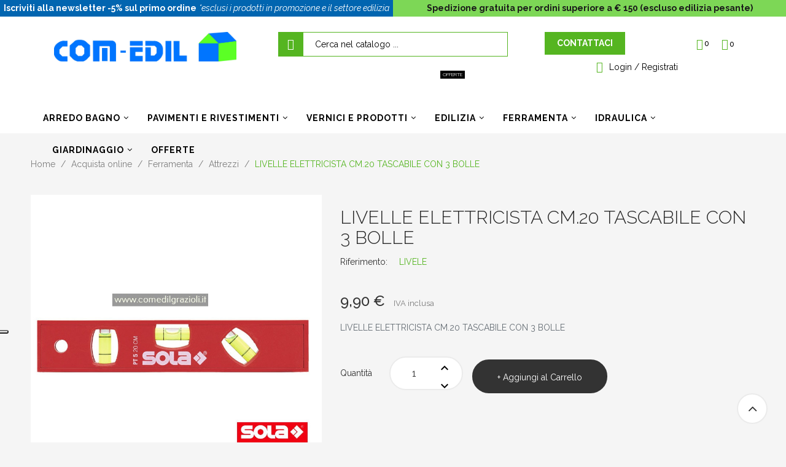

--- FILE ---
content_type: text/html; charset=utf-8
request_url: https://www.comedilgrazioli.it/attrezzi/1282-livelle-elettricista-cm20-tascabile-con-3-bolle.html
body_size: 25366
content:
<!doctype html>
<html lang="it">

  <head>
    
      

            
<!-- Google Tag Manager -->
<script>(function(w,d,s,l,i){w[l]=w[l]||[];w[l].push({'gtm.start':
new Date().getTime(),event:'gtm.js'});var f=d.getElementsByTagName(s)[0],
j=d.createElement(s),dl=l!='dataLayer'?'&l='+l:'';j.async=true;j.src=
'https://www.googletagmanager.com/gtm.js?id='+i+dl;f.parentNode.insertBefore(j,f);
})(window,document,'script','dataLayer','GTM-WTPVXTJ');</script>
<!-- End Google Tag Manager -->

          

  <meta charset="utf-8">


  <meta http-equiv="x-ua-compatible" content="ie=edge">



  <link rel="canonical" href="https://www.comedilgrazioli.it/attrezzi/1282-livelle-elettricista-cm20-tascabile-con-3-bolle.html">

  <title>LIVELLE ELETTRICISTA CM.20 TASCABILE CON 3 BOLLE</title>
  <meta name="description" content="LIVELLE ELETTRICISTA CM.20 TASCABILE CON 3 BOLLE">
  <meta name="keywords" content="">
      
                  <link rel="alternate" href="https://www.comedilgrazioli.it/attrezzi/1282-livelle-elettricista-cm20-tascabile-con-3-bolle.html" hreflang="it">
        



  <meta name="viewport" content="width=device-width, initial-scale=1">



  <link rel="icon" type="image/vnd.microsoft.icon" href="/img/favicon.ico?1702460766">
  <link rel="shortcut icon" type="image/x-icon" href="/img/favicon.ico?1702460766">

<script type="text/javascript" src="https://www.comedilgrazioli.it/themes/laber_mazia_homepage5/assets/js/jquery-1.7.1.min.js"></script>

    <link rel="stylesheet" href="https://www.comedilgrazioli.it/themes/laber_mazia_homepage5/assets/css/theme.css" type="text/css" media="all">
  <link rel="stylesheet" href="https://www.comedilgrazioli.it/modules/paypal/views/css/paypal_fo.css" type="text/css" media="all">
  <link rel="stylesheet" href="https://www.comedilgrazioli.it/modules/nexixpay/views/css/front.css" type="text/css" media="all">
  <link rel="stylesheet" href="https://www.comedilgrazioli.it/modules/blockwishlist/blockwishlist.css" type="text/css" media="all">
  <link rel="stylesheet" href="https://www.comedilgrazioli.it/themes/laber_mazia_homepage5/modules/labsearch//views/css/labsearch.css" type="text/css" media="all">
  <link rel="stylesheet" href="https://www.comedilgrazioli.it/themes/laber_mazia_homepage5/modules/productcomments/productcomments.css" type="text/css" media="all">
  <link rel="stylesheet" href="https://www.comedilgrazioli.it/themes/laber_mazia_homepage5/modules/labercompare/views/css/front.css" type="text/css" media="all">
  <link rel="stylesheet" href="https://www.comedilgrazioli.it/modules/labthemeoptions//views/templates/front/colortool/css/lab.cltool.css" type="text/css" media="all">
  <link rel="stylesheet" href="https://www.comedilgrazioli.it/modules/labthemeoptions//views/templates/front/colortool/css/colorpicker.css" type="text/css" media="all">
  <link rel="stylesheet" href="https://www.comedilgrazioli.it/modules/labthemeoptions/css/font-awesome.min.css" type="text/css" media="all">
  <link rel="stylesheet" href="https://www.comedilgrazioli.it/modules/labthemeoptions/css/pe-icon-7-stroke.css" type="text/css" media="all">
  <link rel="stylesheet" href="https://www.comedilgrazioli.it/modules/labthemeoptions/css/materialdesignicons.min.css" type="text/css" media="all">
  <link rel="stylesheet" href="https://www.comedilgrazioli.it/modules/labthemeoptions/css/animate.css" type="text/css" media="all">
  <link rel="stylesheet" href="https://www.comedilgrazioli.it/modules/labthemeoptions/css/owl.carousel.css" type="text/css" media="all">
  <link rel="stylesheet" href="https://www.comedilgrazioli.it/modules/labthemeoptions/css/slick.css" type="text/css" media="all">
  <link rel="stylesheet" href="https://www.comedilgrazioli.it/modules/labthemeoptions/css/linearicons-Free.css" type="text/css" media="all">
  <link rel="stylesheet" href="https://www.comedilgrazioli.it/modules/labthemeoptions/css/IcoMoon.css" type="text/css" media="all">
  <link rel="stylesheet" href="https://www.comedilgrazioli.it/themes/laber_mazia_homepage5/modules/labthemeoptions/css/laberthemes.css" type="text/css" media="all">
  <link rel="stylesheet" href="https://www.comedilgrazioli.it/themes/laber_mazia_homepage5/modules/psproductcountdown/views/css/psproductcountdown.css" type="text/css" media="all">
  <link rel="stylesheet" href="https://www.comedilgrazioli.it/themes/laber_mazia_homepage5/modules/psproductcountdown/views/css/themes/1.7/1-simple.css" type="text/css" media="all">
  <link rel="stylesheet" href="https://www.comedilgrazioli.it/themes/laber_mazia_homepage5/modules/labslideshow/css/labslideshow.css" type="text/css" media="all">
  <link rel="stylesheet" href="https://www.comedilgrazioli.it/themes/laber_mazia_homepage5/modules/labmegamenu/views/css/front.css" type="text/css" media="all">
  <link rel="stylesheet" href="https://www.comedilgrazioli.it/modules/ybc_blog/views/css/slick.css" type="text/css" media="all">
  <link rel="stylesheet" href="https://www.comedilgrazioli.it/modules/ybc_blog/views/css/prettyPhoto.css" type="text/css" media="all">
  <link rel="stylesheet" href="https://www.comedilgrazioli.it/modules/ybc_blog/views/css/material-icons.css" type="text/css" media="all">
  <link rel="stylesheet" href="https://www.comedilgrazioli.it/modules/ybc_blog/views/css/owl.carousel.css" type="text/css" media="all">
  <link rel="stylesheet" href="https://www.comedilgrazioli.it/modules/ybc_blog/views/css/owl.theme.css" type="text/css" media="all">
  <link rel="stylesheet" href="https://www.comedilgrazioli.it/modules/ybc_blog/views/css/owl.transitions.css" type="text/css" media="all">
  <link rel="stylesheet" href="https://www.comedilgrazioli.it/modules/ybc_blog/views/css/blog.css" type="text/css" media="all">
  <link rel="stylesheet" href="https://www.comedilgrazioli.it/modules/mib/mib.css" type="text/css" media="all">
  <link rel="stylesheet" href="https://www.comedilgrazioli.it/modules/mib/lib/css/lightslider.css" type="text/css" media="all">
  <link rel="stylesheet" href="https://www.comedilgrazioli.it/modules/cookiesplus/views/css/cookiesplus.css" type="text/css" media="all">
  <link rel="stylesheet" href="https://www.comedilgrazioli.it/modules/advancedemailguard/views/css/front.css" type="text/css" media="all">
  <link rel="stylesheet" href="https://www.comedilgrazioli.it/modules/omnibusprices/views/css/omnibusprices.css" type="text/css" media="all">
  <link rel="stylesheet" href="https://www.comedilgrazioli.it/modules/hicarouselspack/libs/hi-owl-carousel/owl.carousel.min.css" type="text/css" media="all">
  <link rel="stylesheet" href="https://www.comedilgrazioli.it/modules/hicarouselspack/libs/hi-owl-carousel/owl.theme.default.min.css" type="text/css" media="all">
  <link rel="stylesheet" href="https://www.comedilgrazioli.it/modules/hicarouselspack/libs/magnific-popup/magnific-popup.css" type="text/css" media="all">
  <link rel="stylesheet" href="https://www.comedilgrazioli.it/modules/hicarouselspack/views/css/front.css" type="text/css" media="all">
  <link rel="stylesheet" href="https://www.comedilgrazioli.it/modules/hicarouselspack/views/css/front1.6.css" type="text/css" media="all">
  <link rel="stylesheet" href="https://www.comedilgrazioli.it/modules/hicarouselspack/views/css/custom.css" type="text/css" media="all">
  <link rel="stylesheet" href="https://www.comedilgrazioli.it/modules/hiupsell/libs/hi-owl-carousel/owl.carousel.min.css" type="text/css" media="all">
  <link rel="stylesheet" href="https://www.comedilgrazioli.it/modules/hiupsell/libs/hi-owl-carousel/owl.theme.default.min.css" type="text/css" media="all">
  <link rel="stylesheet" href="https://www.comedilgrazioli.it/modules/hiupsell/libs/magnific-popup/magnific-popup.css" type="text/css" media="all">
  <link rel="stylesheet" href="https://www.comedilgrazioli.it/modules/hiupsell/views/css/front_list.css" type="text/css" media="all">
  <link rel="stylesheet" href="https://www.comedilgrazioli.it/modules/hiupsell/views/css/front_grid.css" type="text/css" media="all">
  <link rel="stylesheet" href="https://www.comedilgrazioli.it/js/jquery/ui/themes/base/minified/jquery-ui.min.css" type="text/css" media="all">
  <link rel="stylesheet" href="https://www.comedilgrazioli.it/js/jquery/ui/themes/base/minified/jquery.ui.theme.min.css" type="text/css" media="all">
  <link rel="stylesheet" href="https://www.comedilgrazioli.it/js/jquery/plugins/fancybox/jquery.fancybox.css" type="text/css" media="all">
  <link rel="stylesheet" href="https://www.comedilgrazioli.it/modules/ps_imageslider/css/homeslider.css" type="text/css" media="all">
  <link rel="stylesheet" href="https://www.comedilgrazioli.it/themes/laber_mazia_homepage5/assets/css/custom.css" type="text/css" media="all">



  

  <script type="text/javascript">
        var AdvancedEmailGuardData = {"meta":{"isGDPREnabled":true,"isLegacyOPCEnabled":false,"isLegacyMAModuleEnabled":false,"validationError":null},"settings":{"recaptcha":{"type":"v3","key":"6Lf8faEpAAAAAARxGIIiH_CqcLsFme6hOL2aHN9I","forms":{"contact_us":{"size":"normal","align":"offset","offset":3},"register":{"size":"normal","align":"center","offset":1},"reset_password":{"size":"normal","align":"center","offset":1},"newsletter":{"size":"normal","align":"left","offset":1}},"language":"shop","theme":"light","position":"bottomright","hidden":true,"deferred":false}},"context":{"ps":{"v17":true,"v17pc":true,"v17ch":false,"v16":false,"v161":false,"v15":false},"languageCode":"it","pageName":"product"},"trans":{"genericError":"Si \u00e8 verificato un errore, riprovare."}};
        var compareNotifications = {"addCompare":"Add to compare","removeCompare":"Remove to compare"};
        var compareProductsIds = [];
        var dm_hash = "3GU8JRP1F";
        var dm_mode = 0;
        var hicarouselspack = {"psv":1.7,"secureKey":"b3c56acce1bdd5392f47d94463a25b76","instagramPageUrl":"https:\/\/www.comedilgrazioli.it\/instagram"};
        var mib_ascroll = 0;
        var mib_pause = 0;
        var mib_speed = 1000;
        var prestashop = {"cart":{"products":[],"totals":{"total":{"type":"total","label":"Totale","amount":0,"value":"0,00\u00a0\u20ac"},"total_including_tax":{"type":"total","label":"Totale (IVA incl.)","amount":0,"value":"0,00\u00a0\u20ac"},"total_excluding_tax":{"type":"total","label":"Totale (IVA escl.)","amount":0,"value":"0,00\u00a0\u20ac"}},"subtotals":{"products":{"type":"products","label":"Totale parziale","amount":0,"value":"0,00\u00a0\u20ac"},"discounts":null,"shipping":{"type":"shipping","label":"Spedizione","amount":0,"value":"Gratis"},"tax":null},"products_count":0,"summary_string":"0 articoli","vouchers":{"allowed":1,"added":[]},"discounts":[],"minimalPurchase":0,"minimalPurchaseRequired":""},"currency":{"name":"Euro","iso_code":"EUR","iso_code_num":"978","sign":"\u20ac"},"customer":{"lastname":null,"firstname":null,"email":null,"birthday":null,"newsletter":null,"newsletter_date_add":null,"optin":null,"website":null,"company":null,"siret":null,"ape":null,"is_logged":false,"gender":{"type":null,"name":null},"addresses":[]},"language":{"name":"Italiano (Italian)","iso_code":"it","locale":"it-IT","language_code":"it","is_rtl":"0","date_format_lite":"d\/m\/Y","date_format_full":"d\/m\/Y H:i:s","id":1},"page":{"title":"","canonical":null,"meta":{"title":"LIVELLE ELETTRICISTA CM.20 TASCABILE CON 3 BOLLE","description":"LIVELLE ELETTRICISTA CM.20 TASCABILE CON 3 BOLLE","keywords":"","robots":"index"},"page_name":"product","body_classes":{"lang-it":true,"lang-rtl":false,"country-IT":true,"currency-EUR":true,"layout-full-width":true,"page-product":true,"tax-display-enabled":true,"product-id-1282":true,"product-LIVELLE ELETTRICISTA CM.20 TASCABILE CON 3 BOLLE":true,"product-id-category-181":true,"product-id-manufacturer-0":true,"product-id-supplier-0":true,"product-available-for-order":true},"admin_notifications":[]},"shop":{"name":"COM-EDIL S.N.C. DI GRAZIOLI & C.","logo":"\/img\/sitename-logo-1702460766.jpg","stores_icon":"\/img\/logo_stores.png","favicon":"\/img\/favicon.ico"},"urls":{"base_url":"https:\/\/www.comedilgrazioli.it\/","current_url":"https:\/\/www.comedilgrazioli.it\/attrezzi\/1282-livelle-elettricista-cm20-tascabile-con-3-bolle.html","shop_domain_url":"https:\/\/www.comedilgrazioli.it","img_ps_url":"https:\/\/www.comedilgrazioli.it\/img\/","img_cat_url":"https:\/\/www.comedilgrazioli.it\/img\/c\/","img_lang_url":"https:\/\/www.comedilgrazioli.it\/img\/l\/","img_prod_url":"https:\/\/www.comedilgrazioli.it\/img\/p\/","img_manu_url":"https:\/\/www.comedilgrazioli.it\/img\/m\/","img_sup_url":"https:\/\/www.comedilgrazioli.it\/img\/su\/","img_ship_url":"https:\/\/www.comedilgrazioli.it\/img\/s\/","img_store_url":"https:\/\/www.comedilgrazioli.it\/img\/st\/","img_col_url":"https:\/\/www.comedilgrazioli.it\/img\/co\/","img_url":"https:\/\/www.comedilgrazioli.it\/themes\/laber_mazia_homepage5\/assets\/img\/","css_url":"https:\/\/www.comedilgrazioli.it\/themes\/laber_mazia_homepage5\/assets\/css\/","js_url":"https:\/\/www.comedilgrazioli.it\/themes\/laber_mazia_homepage5\/assets\/js\/","pic_url":"https:\/\/www.comedilgrazioli.it\/upload\/","pages":{"address":"https:\/\/www.comedilgrazioli.it\/indirizzo","addresses":"https:\/\/www.comedilgrazioli.it\/indirizzi","authentication":"https:\/\/www.comedilgrazioli.it\/login","cart":"https:\/\/www.comedilgrazioli.it\/carrello","category":"https:\/\/www.comedilgrazioli.it\/index.php?controller=category","cms":"https:\/\/www.comedilgrazioli.it\/index.php?controller=cms","contact":"https:\/\/www.comedilgrazioli.it\/contattaci","discount":"https:\/\/www.comedilgrazioli.it\/buoni-sconto","guest_tracking":"https:\/\/www.comedilgrazioli.it\/tracciatura-ospite","history":"https:\/\/www.comedilgrazioli.it\/cronologia-ordini","identity":"https:\/\/www.comedilgrazioli.it\/dati-personali","index":"https:\/\/www.comedilgrazioli.it\/","my_account":"https:\/\/www.comedilgrazioli.it\/account","order_confirmation":"https:\/\/www.comedilgrazioli.it\/conferma-ordine","order_detail":"https:\/\/www.comedilgrazioli.it\/index.php?controller=order-detail","order_follow":"https:\/\/www.comedilgrazioli.it\/segui-ordine","order":"https:\/\/www.comedilgrazioli.it\/ordine","order_return":"https:\/\/www.comedilgrazioli.it\/index.php?controller=order-return","order_slip":"https:\/\/www.comedilgrazioli.it\/buono-ordine","pagenotfound":"https:\/\/www.comedilgrazioli.it\/pagina-non-trovata","password":"https:\/\/www.comedilgrazioli.it\/recupero-password","pdf_invoice":"https:\/\/www.comedilgrazioli.it\/index.php?controller=pdf-invoice","pdf_order_return":"https:\/\/www.comedilgrazioli.it\/index.php?controller=pdf-order-return","pdf_order_slip":"https:\/\/www.comedilgrazioli.it\/index.php?controller=pdf-order-slip","prices_drop":"https:\/\/www.comedilgrazioli.it\/offerte","product":"https:\/\/www.comedilgrazioli.it\/index.php?controller=product","search":"https:\/\/www.comedilgrazioli.it\/ricerca","sitemap":"https:\/\/www.comedilgrazioli.it\/Mappa del sito","stores":"https:\/\/www.comedilgrazioli.it\/negozi","supplier":"https:\/\/www.comedilgrazioli.it\/fornitori","register":"https:\/\/www.comedilgrazioli.it\/login?create_account=1","order_login":"https:\/\/www.comedilgrazioli.it\/ordine?login=1"},"alternative_langs":{"it":"https:\/\/www.comedilgrazioli.it\/attrezzi\/1282-livelle-elettricista-cm20-tascabile-con-3-bolle.html"},"theme_assets":"\/themes\/laber_mazia_homepage5\/assets\/","actions":{"logout":"https:\/\/www.comedilgrazioli.it\/?mylogout="},"no_picture_image":{"bySize":{"small_default":{"url":"https:\/\/www.comedilgrazioli.it\/img\/p\/it-default-small_default.jpg","width":100,"height":118},"cart_default":{"url":"https:\/\/www.comedilgrazioli.it\/img\/p\/it-default-cart_default.jpg","width":125,"height":148},"home_default":{"url":"https:\/\/www.comedilgrazioli.it\/img\/p\/it-default-home_default.jpg","width":320,"height":379},"medium_default":{"url":"https:\/\/www.comedilgrazioli.it\/img\/p\/it-default-medium_default.jpg","width":452,"height":536},"large_default":{"url":"https:\/\/www.comedilgrazioli.it\/img\/p\/it-default-large_default.jpg","width":800,"height":948}},"small":{"url":"https:\/\/www.comedilgrazioli.it\/img\/p\/it-default-small_default.jpg","width":100,"height":118},"medium":{"url":"https:\/\/www.comedilgrazioli.it\/img\/p\/it-default-home_default.jpg","width":320,"height":379},"large":{"url":"https:\/\/www.comedilgrazioli.it\/img\/p\/it-default-large_default.jpg","width":800,"height":948},"legend":""}},"configuration":{"display_taxes_label":true,"display_prices_tax_incl":true,"is_catalog":false,"show_prices":true,"opt_in":{"partner":false},"quantity_discount":{"type":"discount","label":"Sconto"},"voucher_enabled":1,"return_enabled":0},"field_required":[],"breadcrumb":{"links":[{"title":"Home","url":"https:\/\/www.comedilgrazioli.it\/"},{"title":"Acquista online","url":"https:\/\/www.comedilgrazioli.it\/161-acquista-online"},{"title":"Ferramenta","url":"https:\/\/www.comedilgrazioli.it\/179-ferramenta"},{"title":"Attrezzi","url":"https:\/\/www.comedilgrazioli.it\/181-attrezzi"},{"title":"LIVELLE ELETTRICISTA CM.20 TASCABILE CON 3 BOLLE","url":"https:\/\/www.comedilgrazioli.it\/attrezzi\/1282-livelle-elettricista-cm20-tascabile-con-3-bolle.html"}],"count":5},"link":{"protocol_link":"https:\/\/","protocol_content":"https:\/\/"},"time":1765289224,"static_token":"74dc062b6d11e7ead0a1505066246ac1","token":"b65fcca72d6cfbecf3297c615e93a118"};
        var psemailsubscription_subscription = "https:\/\/www.comedilgrazioli.it\/module\/ps_emailsubscription\/subscription";
      </script>



  <!-- module psproductcountdown start -->
<script type="text/javascript">
        var pspc_labels = ['days', 'hours', 'minutes', 'seconds'];
    var pspc_labels_lang = {
        'days': 'days',
        'hours': 'hours',
        'minutes': 'minutes',
        'seconds': 'seconds'
    };
        var pspc_show_weeks = 0;
    var pspc_psv = 1.7;
</script>
<!-- module psproductcountdown end -->   
<script type="text/javascript">
var unlike_text ="Non mi piace questo post";
var like_text ="Piace questo post";
var baseAdminDir ='//';
var ybc_blog_product_category ='0';
var ybc_blog_polls_g_recaptcha = false;
</script>
    <style>.ybc-blog-post-footer .read_more:hover,
.blog-managament-information button[type="submit"]:hover,
.ybc-blog-tag-a:hover,
#form_blog .btn.edit_view_post:hover,
.form_reply_comment input[type="submit"]:hover,
.form_reply input.btn.btn-primary.btn-default[name="addReplyComment"]:hover,
.form-polls-body button[name="polls_cancel"]:hover,
.form-polls-body button:hover
{
    background:#00cefd;
    border-color:#00cefd;
}
.ybc-blog-like-span.active, .be-tag-block .be-tags a, .be-tag-block .be-tags,
.ybc-blog-related-posts-meta-categories > a,
.view_post,
.comment-content h4.comment_name span,
.ybc_block_categories .active > a,
.comment-content .post_title span a,
.blog-managament-information .help-block a,
.ybc-blog-comment-info .post-author .ybc_title_block {
  color:#2fb5d2;
}
.ybc-block-comment-reply:hover,
.ybc_title_block:hover,
.read_more:hover,
.form_reply input.btn.btn-primary.btn-default[name="addReplyComment"] + .btn.btn-default:hover,
.comment-content .post_title span a:hover,
.list_category_item .sub_category li a:hover,
.ybc_block_categories .active > a:hover,
.ybc-blog-comment-info .post-author .ybc_title_block:hover,
.blog-managament-information .help-block a:hover,
#form_blog a.ybc_button_backtolist:hover{
    color: #00cefd;
}
.ybc-blog-thumbnail-list.carousel .ybc-blog-thumbnail-item.slick-current:before,
.ybc-blog-slider.carousel .slick-dots .slick-active button{
    border-color: #2fb5d2;
}
.ybc-blog-form-comment .blog-submit .button,
.blog-managament-information button[type="submit"],
.ybc-blog-slider.carousel .slick-dots .slick-active button,
.blog_view_all, .view_all_link,
.blog_view_all_button a,
.form-polls-body button,
.form_reply input.btn.btn-primary.btn-default[name="addReplyComment"],
.add_new_post_blog a,
#form_blog button[type="submit"],
#form_blog .btn.edit_view_post,
.form_reply_comment input[type="submit"],
.ets_blog_loading .squaresWaveG
{
  background:#2fb5d2; 
}

.ybc-blog-form-comment .blog-submit .button:hover,
.blog_view_all:hover, .view_all_link:hover,
.blog_view_all_button a:hover,
.add_new_post_blog a:hover,
#form_blog button[type='submit']:hover
{
  background:#00cefd; 
}
.ybc_blog_ltr_mode a:hover, 
.ybc-blog-wrapper-detail a:hover,
.ybc-blog-like-span:hover, 
.blog-main-page a:hover,
.ybc_button_backtolist:hover,
.ybc-block-comment-report:hover{
    color: #00cefd;
}
.nivo-caption {
     background:#2fb5d2; 
     opacity:0.6;
}

.form-polls-body button,
.form_reply_comment input[type="submit"]{
    border: 1px solid #2fb5d2;
}

@keyframes bounce_squaresWaveG {
    0% {
        background-color: #2fb5d2;
    }

    100% {
        background-color: rgb(255, 255, 255);
    }
}

@-o-keyframes bounce_squaresWaveG {
    0% {
        background-color: #2fb5d2;
    }

    100% {
        background-color: rgb(255, 255, 255);
    }
}

@-ms-keyframes bounce_squaresWaveG {
    0% {
        background-color: #2fb5d2;
    }

    100% {
        background-color: rgb(255, 255, 255);
    }
}

@-webkit-keyframes bounce_squaresWaveG {
    0% {
        background-color: #2fb5d2;
    }

    100% {
        background-color: rgb(255, 255, 255);
    }
}

@-moz-keyframes bounce_squaresWaveG {
    0% {
        background-color: #2fb5d2;
    }

    100% {
        background-color: rgb(255, 255, 255);
    }
}</style>
 
<style>
            div#cookiesplus-modal,
        #cookiesplus-modal > div,
        #cookiesplus-modal p {
            background-color: #000000 !important;
        }
    
            #cookiesplus-modal > div,
        #cookiesplus-modal p {
            color: #ffffff !important;
        }
    
            #cookiesplus-modal .cookiesplus-accept {
            background-color: #20BF6B !important;
        }
    
            #cookiesplus-modal .cookiesplus-accept {
            border: 1px solid #20BF6B !important;
        }
    

            #cookiesplus-modal .cookiesplus-accept {
            color: #FFFFFF !important;
        }
    
            #cookiesplus-modal .cookiesplus-accept {
            font-size: 16px !important;
        }
    
    
            #cookiesplus-modal .cookiesplus-more-information {
            background-color: #FFFFFF !important;
        }
    
            #cookiesplus-modal .cookiesplus-more-information {
            border: 1px solid #FFFFFF !important;
        }
    
            #cookiesplus-modal .cookiesplus-more-information {
            color: #7A7A7A !important;
        }
    
            #cookiesplus-modal .cookiesplus-more-information {
            font-size: 16px !important;
        }
    
    
            #cookiesplus-modal .cookiesplus-reject {
            background-color: #FFFFFF !important;
        }
    
            #cookiesplus-modal .cookiesplus-reject {
            border: 1px solid #FFFFFF !important;
        }
    
            #cookiesplus-modal .cookiesplus-reject {
            color: #7A7A7A !important;
        }
    
            #cookiesplus-modal .cookiesplus-reject {
            font-size: 16px !important;
        }
    
    
            #cookiesplus-modal .cookiesplus-save:not([disabled]) {
            background-color: #FFFFFF !important;
        }
    
            #cookiesplus-modal .cookiesplus-save:not([disabled]) {
            border: 1px solid #FFFFFF !important;
        }
    
            #cookiesplus-modal .cookiesplus-save:not([disabled]) {
            color: #7A7A7A !important;
        }
    
            #cookiesplus-modal .cookiesplus-save {
            font-size: 16px !important;
        }
    
    
    
    #cookiesplus-tab {
                     bottom: 0;
                left: 0;
                    
                    background-color: #ffffff !important;
        
                    color: #000000 !important;
            }
</style>
<script type='text/javascript' src='https://cs.iubenda.com/autoblocking/3641013.js' charset='UTF-8' async></script>
<script type="text/javascript">
var _iub = _iub || [];
_iub.csConfiguration = {"askConsentAtCookiePolicyUpdate":true,"countryDetection":true,"enableFadp":true,"enableLgpd":true,"enableTcf":true,"enableUspr":true,"floatingPreferencesButtonDisplay":"anchored-center-left","googleAdditionalConsentMode":true,"lgpdAppliesGlobally":false,"perPurposeConsent":true,"siteId":3641013,"tcfPurposes":{"2":"consent_only","7":"consent_only","8":"consent_only","9":"consent_only","10":"consent_only","11":"consent_only"},"whitelabel":false,"cookiePolicyId":90314422,"lang":"it", "banner":{ "acceptButtonDisplay":true,"closeButtonDisplay":false,"customizeButtonDisplay":true,"explicitWithdrawal":true,"listPurposes":true,"ownerName":"ComedilGrazioli","position":"float-top-center","rejectButtonDisplay":true,"showPurposesToggles":true,"showTotalNumberOfProviders":true }};
</script>

<script type="text/javascript" src="//cdn.iubenda.com/cs/tcf/stub-v2.js"></script>
<script type="text/javascript" src="//cdn.iubenda.com/cs/tcf/safe-tcf-v2.js"></script>
<script type="text/javascript" src="//cdn.iubenda.com/cs/gpp/stub.js"></script>
<script type="text/javascript" src="//cdn.iubenda.com/cs/iubenda_cs.js" charset="UTF-8" async></script>
			<script type='text/javascript'>
				var iCallback = function(){};

				if('callback' in _iub.csConfiguration) {
					if('onConsentGiven' in _iub.csConfiguration.callback) iCallback = _iub.csConfiguration.callback.onConsentGiven;

					_iub.csConfiguration.callback.onConsentGiven = function() {
						iCallback();

						jQuery('noscript._no_script_iub').each(function (a, b) { var el = jQuery(b); el.after(el.html()); });
					};
				};
			</script><script type="text/javascript">
	
		var psv = 1.7;
		var default_template = Boolean();
		var instagram_link_type = "page";
		var hide_accessories = Boolean();
		var language_is_rtl = Boolean(0);
	
</script><script type="text/javascript">
	
		var upsell_order_controller_link = 'https://www.comedilgrazioli.it/module/hiupsell/upsellblocks?content_only=1';
	
</script>


<?php
/**
 * NOTICE OF LICENSE
 *
 * Smartsupp live chat - official plugin. Smartsupp is free live chat with visitor recording. 
 * The plugin enables you to create a free account or sign in with existing one. Pre-integrated 
 * customer info with WooCommerce (you will see names and emails of signed in webshop visitors).
 * Optional API for advanced chat box modifications.
 *
 * You must not modify, adapt or create derivative works of this source code
 *
 *  @author    Smartsupp
 *  @copyright 2021 Smartsupp.com
 *  @license   GPL-2.0+
**/ 
?>
<script type="text/javascript">
                var _smartsupp = _smartsupp || {};
                _smartsupp.key = '508467633d6b92ee026942df05c34923979cc54e';
_smartsupp.cookieDomain = '.www.comedilgrazioli.it';
_smartsupp.sitePlatform = 'Prestashop 1.7.6.7';
window.smartsupp||(function(d) {
        var s,c,o=smartsupp=function(){ o._.push(arguments)};o._=[];
                s=d.getElementsByTagName('script')[0];c=d.createElement('script');
                c.type='text/javascript';c.charset='utf-8';c.async=true;
                c.src='//www.smartsuppchat.com/loader.js';s.parentNode.insertBefore(c,s);
            })(document);
                </script>





	 <link href="https://fonts.googleapis.com/css2?family=Raleway:wght@400;700&display=swap" rel="stylesheet">

<meta name="google-site-verification" content="ys7PWSbIF0ULibW7q0owUqZMZ1rwzRKYyL9c4x5ZXOQ" />
    
  <meta property="og:type" content="product">
  <meta property="og:url" content="https://www.comedilgrazioli.it/attrezzi/1282-livelle-elettricista-cm20-tascabile-con-3-bolle.html">
  <meta property="og:title" content="LIVELLE ELETTRICISTA CM.20 TASCABILE CON 3 BOLLE">
  <meta property="og:site_name" content="COM-EDIL S.N.C. DI GRAZIOLI &amp; C.">
  <meta property="og:description" content="LIVELLE ELETTRICISTA CM.20 TASCABILE CON 3 BOLLE">
  <meta property="og:image" content="https://www.comedilgrazioli.it/1921-large_default/livelle-elettricista-cm20-tascabile-con-3-bolle.jpg">
  <meta property="product:pretax_price:amount" content="8.114754">
  <meta property="product:pretax_price:currency" content="EUR">
  <meta property="product:price:amount" content="9.9">
  <meta property="product:price:currency" content="EUR">
  
  </head>

  <body id="product" class="subpage lang-it country-it currency-eur layout-full-width page-product tax-display-enabled product-id-1282 product-livelle-elettricista-cm-20-tascabile-con-3-bolle product-id-category-181 product-id-manufacturer-0 product-id-supplier-0 product-available-for-order">
  <!-- Google Tag Manager (noscript) -->
  <noscript><iframe src="https://www.googletagmanager.com/ns.html?id=GTM-WTPVXTJ"
					height="0" width="0" style="display:none;visibility:hidden"></iframe></noscript>
  <!-- End Google Tag Manager (noscript) -->
	<div class="se-pre-con"></div>
    
      
    
	
    <main>
      
              

      <header id="header">
        
          

           
              
<!-- Google Tag Manager (noscript) -->
<noscript><iframe src="https://www.googletagmanager.com/ns.html?id=GTM-WTPVXTJ"
height="0" width="0" style="display:none;visibility:hidden"></iframe></noscript>
<!-- End Google Tag Manager (noscript) -->

            


  <div class="header-banner">
    
  </div>


<a href="#footer_sub_menu_newsletter">
    <div class="hos-navbar">
        <div class="hos-navbar-left">
            <b>Iscriviti alla newsletter -5% sul primo ordine</b>
            <em>*esclusi i prodotti in promozione e il settore edilizia</em>
        </div>
        <div class="hos-navbar-right">
            <b>Spedizione gratuita per ordini superiore a &euro; 150 (escluso edilizia pesante)</b>
        </div>
    </div>
</a>


  <nav class="header-nav">
    <div class="container">
      <div class="row">
        <div class="hidden-md-up text-sm-center mobile">
          <div class="float-xs-left" id="menu-icon">
            <i class="fa fa-align-justify"></i>
          </div>
          <div class="top-logo" id="_mobile_logo"></div>
          <div class="top-search" id="_mobile_search"></div>
          <div class="clearfix"></div>
        </div>
      </div>
    </div>
  </nav>



  <div class="header-top">
    <div class="container">
       <div class="row">
	   <div class="top-logo col-lg-4 col-md-12 hidden-sm-down" id="_desktop_logo">
                            <a href="https://www.comedilgrazioli.it/">
                  <img class="logo img-responsive" src="/img/sitename-logo-1702460766.jpg" alt="COM-EDIL S.N.C. DI GRAZIOLI &amp; C.">
                </a>
                    </div>
		<div class="col-lg-4 col-md-12 laberDisplaySearch  hidden-sm-down">
			<div id="_desktop_search">
	<div class="laberSearch">
		<div class="laberSearch-i">
			<div id="search_widget" class=" search-widget" data-search-controller-url="https://www.comedilgrazioli.it/ricerca">
				<div class="wrap_search_widget">
					<form method="get" action="https://www.comedilgrazioli.it/ricerca" id="searchbox">
						<input type="hidden" name="controller" value="search" />
						<input type="text" id="input_search" name="search_query" placeholder="Cerca nel catalogo ..." class="ui-autocomplete-input" autocomplete="off" />
						<button type="submit">
							<i class="icon icon-search"></i>
							<span class="hidden-xl-down">Search</span>
						</button>
					</form>
					<div id="search_popup"></div>
				</div>
			</div>
		</div>
	</div>
</div>

		</div>

		<div class="col-lg-4 col-md-12 col-sm-12 col-xs-12 pull-right position-static">
			<div class="laberIpad">
                <a href="/contattaci" class="hos-btn-contact-header">CONTATTACI</a>
				<div class="laberSetting pull-right">
					<div class="dropdown js-dropdown ">
						<div class="expand-more" data-toggle="dropdown">
							<i class="icon-setting icon-align-right"></i>
						</div>
						<div class="laberSetting-i dropdown-menu">	
							<div id="laber_contact_link">
  <div id="contact-link">
	<ul>
				  <li class="item">
		  Email: <span>info@comedilgrazioli.it</span>
		  </li>
						  <li class="item">
		  Chiamaci: <span>+39 0522 952853</span>
		  </li>
		
		<li class="item"><a href="https://www.comedilgrazioli.it/contattaci">Contattaci</a></li>
	</ul>
  </div>
</div>

						</div>
					</div>
				</div>
				<div id="" class=" pull-right">
  <div class="blockcart laber-cart dropdown js-dropdown " data-refresh-url="//www.comedilgrazioli.it/module/ps_shoppingcart/ajax">
      <div class="expand-more" data-toggle="dropdown">
			<a class="cart" rel="nofollow" href="//www.comedilgrazioli.it/carrello?action=show">
				<span class="icon ">
					<i class="icon_cart  icon-shopping-cart"></i>
					<span class="cart-products-count">0</span>	 
				</span>	
							</a>
		</div>     
		<div class="dropdown-menu" style="z-index:1000"> 
			<div class="cart_block block exclusive">
									<p class="no-item">
						Nessun prodotto nel carrello.
					</p>
							</div>
		</div>
	</div>
</div>
<script type="text/javascript">
var wishlistProductsIds='';
var baseDir ='https://www.comedilgrazioli.it/';
var static_token='74dc062b6d11e7ead0a1505066246ac1';
var isLogged ='0';
var loggin_required='You must be logged in to manage your wishlist.';
var added_to_wishlist ='The product was successfully added to your wishlist.';
var mywishlist_url='https://www.comedilgrazioli.it/module/blockwishlist/mywishlist';
	var isLoggedWishlist=false;
</script>
<div id="_desktop_wishtlistTop" class="pull-right">
	<div class="laberwishtlistTop">
		<a class="wishtlist_top icon" href="https://www.comedilgrazioli.it/module/blockwishlist/mywishlist">
			<i class="icon_wishtlist  icon-heart"></i>	
										<span class="cart-wishlist-number">0</span>
					</a>
	</div>
</div>
				<div id="" class="pull-right">
	<div class="laberUserInfo dropdown js-dropdown ">
		<div class="expand-more" data-toggle="dropdown">
			<div class="laberUser">
				<p class="nameuser">
					<i class="icon_user icon-users"></i>
										<span>Login / Registrati</span>
									</p>
			</div>
		</div>
		<div class="laber-user-info dropdown-menu">
		  <div class="user-info">
			
							<div class="signin">
				<a href="https://www.comedilgrazioli.it/account"
				title="Log in to your customer account"
				rel="nofollow">
					Accedi
				</a>
				<span>Sei un nuovo cliente?</span>
				</div>
				<a class="register" href="https://www.comedilgrazioli.it/login?create_account=1">
					Registrati
				</a>
					  </div>
		</div>
	</div>
</div>
			</div>
        </div>
		<div class="clearfix"></div>
      </div>
      <div id="mobile_top_menu_wrapper" class="row hidden-md-up" style="display:none;">
		
        <div class="js-top-menu mobile" id="_mobile_top_menu"></div>
        <div class="js-top-menu-bottom">
		  <!-- Module Megamenu-->

<div class="lab-menu-horizontal j">
	<div class="title-menu-mobile"><span>Navigation</span></div>
	<ul class="menu-content">
									<li class="level-1 parent "><a href="https://www.comedilgrazioli.it/219-arredo-bagno"><span class="name">Arredo Bagno</span></a><span class="icon-drop-mobile"></span><ul class="menu-dropdown cat-drop-menu lab-sub-auto"><li class="level-2 "><a href="https://www.comedilgrazioli.it/222-mobili-da-bagno-e-specchi"><span class="name">Mobili da bagno e specchi</span></a></li><li class="level-2 "><a href="https://www.comedilgrazioli.it/223-sanitari-e-lavabi"><span class="name">Sanitari e Lavabi</span></a></li><li class="level-2 "><a href="https://www.comedilgrazioli.it/224-zona-doccia-e-vasche"><span class="name">Zona doccia e vasche</span></a></li><li class="level-2 "><a href="https://www.comedilgrazioli.it/220-accessori-bagno-e-portascopini"><span class="name">Accessori bagno e portascopini</span></a></li><li class="level-2 "><a href="https://www.comedilgrazioli.it/221-miscelatori-e-rubinetti"><span class="name">Miscelatori e rubinetti</span></a></li><li class="level-2 "><a href="https://www.comedilgrazioli.it/228-zona-lavanderia-e-lavatoi"><span class="name">Zona lavanderia e lavatoi</span></a></li><li class="level-2 "><a href="https://www.comedilgrazioli.it/227-termoarredi-e-radiatori"><span class="name">Termoarredi e radiatori</span></a></li><li class="level-2 "><a href="https://www.comedilgrazioli.it/250-sicurezza-in-bagno"><span class="name">Sicurezza in bagno</span></a></li></ul></li>
												<li class="level-1 parent "><a href="https://www.comedilgrazioli.it/239-pavimenti-e-rivestimenti"><span class="name">Pavimenti e Rivestimenti</span></a><span class="icon-drop-mobile"></span><ul class="menu-dropdown cat-drop-menu lab-sub-auto"><li class="level-2 "><a href="https://www.comedilgrazioli.it/244-rivestimenti-bagno"><span class="name">Rivestimenti bagno</span></a></li><li class="level-2 "><a href="https://www.comedilgrazioli.it/245-rivestimenti-cucina"><span class="name">Rivestimenti cucina</span></a></li><li class="level-2 "><a href="https://www.comedilgrazioli.it/243-pavimenti-per-interni"><span class="name">Pavimenti per interni</span></a></li><li class="level-2 "><a href="https://www.comedilgrazioli.it/240-pavimenti-per-esterno"><span class="name">Pavimenti per esterno</span></a></li><li class="level-2 "><a href="https://www.comedilgrazioli.it/241-colla-e-stucchi"><span class="name">Colla e stucchi</span></a></li><li class="level-2 "><a href="https://www.comedilgrazioli.it/242-profili"><span class="name">Profili</span></a></li></ul></li>
												<li class="level-1 parent "><a href="https://www.comedilgrazioli.it/162-vernici-e-prodotti"><span class="name">Vernici e Prodotti</span></a><span class="icon-drop-mobile"></span><ul class="menu-dropdown cat-drop-menu lab-sub-auto"><li class="level-2 "><a href="https://www.comedilgrazioli.it/170-pitture-interno-esterno"><span class="name">Pitture Interno / Esterno</span></a></li><li class="level-2 "><a href="https://www.comedilgrazioli.it/168-vernici-e-prodotti-per-legno"><span class="name">Vernici e prodotti per Legno</span></a></li><li class="level-2 "><a href="https://www.comedilgrazioli.it/165-decorativi-e-finiture"><span class="name">Decorativi e finiture</span></a></li><li class="level-2 "><a href="https://www.comedilgrazioli.it/164-antiruggini-fondi-e-stucchi"><span class="name">Antiruggini fondi e stucchi</span></a></li><li class="level-2 "><a href="https://www.comedilgrazioli.it/166-smalti-e-prodotti-speciali"><span class="name">Smalti e prodotti speciali</span></a></li><li class="level-2 "><a href="https://www.comedilgrazioli.it/169-pennelli-rulli-nastri-attrezzi"><span class="name">Pennelli, rulli, nastri, attrezzi</span></a></li><li class="level-2 "><a href="https://www.comedilgrazioli.it/171-pulitori-solventi-e-colle"><span class="name">Pulitori, solventi e colle</span></a></li><li class="level-2 "><a href="https://www.comedilgrazioli.it/167-spray-bombolette"><span class="name">Spray - bombolette</span></a></li><li class="level-2 "><a href="https://www.comedilgrazioli.it/260-muffa"><span class="name">Muffa</span></a></li></ul></li>
												<li class="level-1 parent "><a href="https://www.comedilgrazioli.it/286-edilizia"><span class="name">Edilizia</span></a><span class="icon-drop-mobile"></span><ul class="menu-dropdown cat-drop-menu lab-sub-auto"><li class="level-2 parent "><a href="https://www.comedilgrazioli.it/172-edilizia-leggera"><span class="name">Edilizia Leggera</span></a><span class="icon-drop-mobile"></span><ul class="menu-dropdown cat-drop-menu "><li class="level-3 "><a href="https://www.comedilgrazioli.it/229-attrezzi-per-edilizia"><span class="name">Attrezzi per edilizia</span></a></li><li class="level-3 "><a href="https://www.comedilgrazioli.it/177-attrezzi-per-pavimentisti"><span class="name">Attrezzi per pavimentisti</span></a></li><li class="level-3 "><a href="https://www.comedilgrazioli.it/173-prodotti-per-edilizia"><span class="name">Prodotti per edilizia</span></a></li><li class="level-3 parent "><a href="https://www.comedilgrazioli.it/248-tubi-plastica"><span class="name">Tubi plastica</span></a><span class="icon-drop-mobile"></span><ul class="menu-dropdown cat-drop-menu "><li class="level-4 "><a href="https://www.comedilgrazioli.it/235-plastica-bianca"><span class="name">Plastica Bianca</span></a></li><li class="level-4 "><a href="https://www.comedilgrazioli.it/236-plastica-flessibile"><span class="name">Plastica Flessibile</span></a></li><li class="level-4 "><a href="https://www.comedilgrazioli.it/237-plastica-rossa"><span class="name">Plastica Rossa</span></a></li><li class="level-4 "><a href="https://www.comedilgrazioli.it/238-pph"><span class="name">PPH</span></a></li></ul></li></ul></li><li class="level-2 parent "><a href="https://www.comedilgrazioli.it/285-edlizia-pesante"><span class="name">Edlizia Pesante</span></a><span class="icon-drop-mobile"></span><ul class="menu-dropdown cat-drop-menu "><li class="level-3 "><a href="https://www.comedilgrazioli.it/174-malte-pronte-sabbie"><span class="name">Malte pronte - sabbie</span></a></li><li class="level-3 "><a href="https://www.comedilgrazioli.it/175-manufatti-in-cemento"><span class="name">Manufatti in cemento</span></a></li><li class="level-3 "><a href="https://www.comedilgrazioli.it/176-mattoni-blocchi-e-laterizi"><span class="name">Mattoni blocchi e laterizi</span></a></li><li class="level-3 "><a href="https://www.comedilgrazioli.it/178-tegole-e-isolanti"><span class="name">Tegole e isolanti</span></a></li></ul></li></ul></li>
												<li class="level-1 parent "><a href="https://www.comedilgrazioli.it/179-ferramenta"><span class="name">Ferramenta</span></a><span class="icon-drop-mobile"></span><ul class="menu-dropdown cat-drop-menu lab-sub-auto"><li class="level-2 "><a href="https://www.comedilgrazioli.it/261-abbigliamento-da-lavoro"><span class="name">Abbigliamento da lavoro</span></a></li><li class="level-2 "><a href="https://www.comedilgrazioli.it/193-utensili-manuali"><span class="name">Utensili manuali</span></a></li><li class="level-2 "><a href="https://www.comedilgrazioli.it/192-utensili-elettrici-e-accessori"><span class="name">Utensili elettrici e accessori</span></a></li><li class="level-2 "><a href="https://www.comedilgrazioli.it/184-colle-lubrificanti-e-sigillanti"><span class="name">Colle Lubrificanti e Sigillanti</span></a></li><li class="level-2 "><a href="https://www.comedilgrazioli.it/186-ferramenta-varie"><span class="name">Ferramenta  varie</span></a></li><li class="level-2 "><a href="https://www.comedilgrazioli.it/183-casalinghi-e-pulitori"><span class="name">Casalinghi e pulitori</span></a></li><li class="level-2 "><a href="https://www.comedilgrazioli.it/182-bulloneria-tasselli-viti"><span class="name">Bulloneria Tasselli Viti</span></a></li><li class="level-2 "><a href="https://www.comedilgrazioli.it/185-elettricita-e-lampadine"><span class="name">Elettricità e Lampadine</span></a></li><li class="level-2 "><a href="https://www.comedilgrazioli.it/191-stufe-tubi-fumo-e-accessori"><span class="name">Stufe Tubi fumo e accessori</span></a></li><li class="level-2 "><a href="https://www.comedilgrazioli.it/180-antinfortunistica-e-segnaletica"><span class="name">Antinfortunistica e Segnaletica</span></a></li><li class="level-2 "><a href="https://www.comedilgrazioli.it/190-scaffali-scale-mensole"><span class="name">Scaffali scale mensole</span></a></li><li class="level-2 "><a href="https://www.comedilgrazioli.it/189-recinzioni"><span class="name">Recinzioni</span></a></li><li class="level-2 "><a href="https://www.comedilgrazioli.it/181-attrezzi"><span class="name">Attrezzi</span></a></li></ul></li>
												<li class="level-1 parent "><a href="https://www.comedilgrazioli.it/194-idraulica"><span class="name">Idraulica</span></a><span class="icon-drop-mobile"></span><ul class="menu-dropdown cat-drop-menu lab-sub-auto"><li class="level-2 "><a href="https://www.comedilgrazioli.it/251-rubinetti-per-cucina"><span class="name">Rubinetti per cucina</span></a></li><li class="level-2 "><a href="https://www.comedilgrazioli.it/197-cassette-wc-e-ricambi"><span class="name">Cassette wc e ricambi</span></a></li><li class="level-2 "><a href="https://www.comedilgrazioli.it/203-sedili-wc-e-paracolpi"><span class="name">Sedili wc e paracolpi</span></a></li><li class="level-2 "><a href="https://www.comedilgrazioli.it/204-sifoni-e-pilette"><span class="name">Sifoni e Pilette</span></a></li><li class="level-2 parent "><a href="https://www.comedilgrazioli.it/254-raccorderia"><span class="name">Raccorderia</span></a><span class="icon-drop-mobile"></span><ul class="menu-dropdown cat-drop-menu "><li class="level-3 "><a href="https://www.comedilgrazioli.it/230-zincata-e-ottone"><span class="name">Zincata e Ottone</span></a></li><li class="level-3 "><a href="https://www.comedilgrazioli.it/234-rame-e-biconi"><span class="name">Rame e Biconi</span></a></li><li class="level-3 "><a href="https://www.comedilgrazioli.it/233-multistrato"><span class="name">Multistrato</span></a></li><li class="level-3 "><a href="https://www.comedilgrazioli.it/231-polipropilene"><span class="name">Polipropilene</span></a></li><li class="level-3 "><a href="https://www.comedilgrazioli.it/232-politene"><span class="name">Politene</span></a></li></ul></li><li class="level-2 "><a href="https://www.comedilgrazioli.it/205-zona-doccia"><span class="name">Zona Doccia</span></a></li><li class="level-2 "><a href="https://www.comedilgrazioli.it/201-riscaldamento"><span class="name">Riscaldamento</span></a></li><li class="level-2 "><a href="https://www.comedilgrazioli.it/199-irrigazione-e-manutenzione-piscina"><span class="name">Irrigazione e Manutenzione Piscina</span></a></li><li class="level-2 "><a href="https://www.comedilgrazioli.it/200-ricambi-per-miscelatori-e-rubinetti"><span class="name">Ricambi per miscelatori e rubinetti</span></a></li><li class="level-2 "><a href="https://www.comedilgrazioli.it/196-altri-prodotti"><span class="name">Altri Prodotti</span></a></li><li class="level-2 "><a href="https://www.comedilgrazioli.it/198-impiantistica-varia"><span class="name">Impiantistica varia</span></a></li></ul></li>
												<li class="level-1 parent "><a href="https://www.comedilgrazioli.it/187-giardinaggio"><span class="name">Giardinaggio</span></a><span class="icon-drop-mobile"></span><ul class="menu-dropdown cat-drop-menu lab-sub-auto"><li class="level-2 "><a href="https://www.comedilgrazioli.it/279-accessori-giardinaggio"><span class="name">Accessori giardinaggio</span></a></li><li class="level-2 "><a href="https://www.comedilgrazioli.it/276-attrezzi-da-giardino"><span class="name">Attrezzi da giardino</span></a></li><li class="level-2 "><a href="https://www.comedilgrazioli.it/281-barbecue-e-accessori"><span class="name">Barbecue e accessori</span></a></li><li class="level-2 "><a href="https://www.comedilgrazioli.it/277-diserbanticoncimi-e-terriccio"><span class="name">Diserbanti,concimi e terriccio</span></a></li><li class="level-2 "><a href="https://www.comedilgrazioli.it/274-mobili-da-esterno"><span class="name">Mobili da esterno</span></a></li><li class="level-2 "><a href="https://www.comedilgrazioli.it/275-irrigazione-e-accessori"><span class="name">Irrigazione e accessori</span></a></li><li class="level-2 "><a href="https://www.comedilgrazioli.it/283-pavimenti-per-esterno"><span class="name">Pavimenti per esterno</span></a></li><li class="level-2 "><a href="https://www.comedilgrazioli.it/278-prato-sintetico-e-sementi"><span class="name">Prato sintetico e sementi</span></a></li><li class="level-2 "><a href="https://www.comedilgrazioli.it/284-protezione-insetti"><span class="name">Protezione insetti</span></a></li><li class="level-2 "><a href="https://www.comedilgrazioli.it/280-reti-recinzioni-e-oscuranti"><span class="name">Reti, recinzioni e oscuranti</span></a></li><li class="level-2 "><a href="https://www.comedilgrazioli.it/282-vasi-e-fioriere"><span class="name">Vasi e fioriere</span></a></li></ul></li>
												<li class="level-1 "><a href="https://www.comedilgrazioli.it/287-offerte"><span class="name">OFFERTE</span></a><span class="menu-subtitle">OFFERTE</span></li>
						</ul>
 	<script type="text/javascript">
		text_more = "More";
		numLiItem = $(".lab-menu-horizontal .menu-content li.level-1").length;
		nIpadHorizontal = 6;
		nIpadVertical = 7;
		function getHtmlHide(nIpad,numLiItem) 
			 {
				var htmlLiHide="";
				if($("#more_menu").length==0)
					for(var i=nIpad+1;i<numLiItem;i++){
						var tmp = $('.lab-menu-horizontal ul.menu-content li.level-1:nth-child('+i+')').html();
						if(tmp) htmlLiHide+='<li>'+$('.lab-menu-horizontal ul.menu-content li.level-1:nth-child('+i+')').html()+'</li>';
					}
				return htmlLiHide;
			}

		htmlLiH = getHtmlHide(nIpadHorizontal,numLiItem);
		htmlLiV = getHtmlHide(nIpadVertical,numLiItem);
		htmlMenu=$(".lab-menu-horizontal").html();
		
		$(window).load(function(){
		addMoreResponsive(nIpadHorizontal,nIpadVertical,htmlLiH,htmlLiV,htmlMenu);
		});
		$(window).resize(function(){
		addMoreResponsive(nIpadHorizontal,nIpadVertical,htmlLiH,htmlLiV,htmlMenu);
		});
	</script>
</div>

<!-- /Module Megamenu -->

        </div>
      </div>
	
    </div>
	
  </div>
<div class="container_lab_megamenu hidden-sm-down">
	<div class="laberMegamenu">
		<div class="displayMegamenu">
			<div class="container">
				<!-- Module Megamenu-->

<div class="lab-menu-horizontal j">
	<div class="title-menu-mobile"><span>Navigation</span></div>
	<ul class="menu-content">
									<li class="level-1 parent "><a href="https://www.comedilgrazioli.it/219-arredo-bagno"><span class="name">Arredo Bagno</span></a><span class="icon-drop-mobile"></span><ul class="menu-dropdown cat-drop-menu lab-sub-auto"><li class="level-2 "><a href="https://www.comedilgrazioli.it/222-mobili-da-bagno-e-specchi"><span class="name">Mobili da bagno e specchi</span></a></li><li class="level-2 "><a href="https://www.comedilgrazioli.it/223-sanitari-e-lavabi"><span class="name">Sanitari e Lavabi</span></a></li><li class="level-2 "><a href="https://www.comedilgrazioli.it/224-zona-doccia-e-vasche"><span class="name">Zona doccia e vasche</span></a></li><li class="level-2 "><a href="https://www.comedilgrazioli.it/220-accessori-bagno-e-portascopini"><span class="name">Accessori bagno e portascopini</span></a></li><li class="level-2 "><a href="https://www.comedilgrazioli.it/221-miscelatori-e-rubinetti"><span class="name">Miscelatori e rubinetti</span></a></li><li class="level-2 "><a href="https://www.comedilgrazioli.it/228-zona-lavanderia-e-lavatoi"><span class="name">Zona lavanderia e lavatoi</span></a></li><li class="level-2 "><a href="https://www.comedilgrazioli.it/227-termoarredi-e-radiatori"><span class="name">Termoarredi e radiatori</span></a></li><li class="level-2 "><a href="https://www.comedilgrazioli.it/250-sicurezza-in-bagno"><span class="name">Sicurezza in bagno</span></a></li></ul></li>
												<li class="level-1 parent "><a href="https://www.comedilgrazioli.it/239-pavimenti-e-rivestimenti"><span class="name">Pavimenti e Rivestimenti</span></a><span class="icon-drop-mobile"></span><ul class="menu-dropdown cat-drop-menu lab-sub-auto"><li class="level-2 "><a href="https://www.comedilgrazioli.it/244-rivestimenti-bagno"><span class="name">Rivestimenti bagno</span></a></li><li class="level-2 "><a href="https://www.comedilgrazioli.it/245-rivestimenti-cucina"><span class="name">Rivestimenti cucina</span></a></li><li class="level-2 "><a href="https://www.comedilgrazioli.it/243-pavimenti-per-interni"><span class="name">Pavimenti per interni</span></a></li><li class="level-2 "><a href="https://www.comedilgrazioli.it/240-pavimenti-per-esterno"><span class="name">Pavimenti per esterno</span></a></li><li class="level-2 "><a href="https://www.comedilgrazioli.it/241-colla-e-stucchi"><span class="name">Colla e stucchi</span></a></li><li class="level-2 "><a href="https://www.comedilgrazioli.it/242-profili"><span class="name">Profili</span></a></li></ul></li>
												<li class="level-1 parent "><a href="https://www.comedilgrazioli.it/162-vernici-e-prodotti"><span class="name">Vernici e Prodotti</span></a><span class="icon-drop-mobile"></span><ul class="menu-dropdown cat-drop-menu lab-sub-auto"><li class="level-2 "><a href="https://www.comedilgrazioli.it/170-pitture-interno-esterno"><span class="name">Pitture Interno / Esterno</span></a></li><li class="level-2 "><a href="https://www.comedilgrazioli.it/168-vernici-e-prodotti-per-legno"><span class="name">Vernici e prodotti per Legno</span></a></li><li class="level-2 "><a href="https://www.comedilgrazioli.it/165-decorativi-e-finiture"><span class="name">Decorativi e finiture</span></a></li><li class="level-2 "><a href="https://www.comedilgrazioli.it/164-antiruggini-fondi-e-stucchi"><span class="name">Antiruggini fondi e stucchi</span></a></li><li class="level-2 "><a href="https://www.comedilgrazioli.it/166-smalti-e-prodotti-speciali"><span class="name">Smalti e prodotti speciali</span></a></li><li class="level-2 "><a href="https://www.comedilgrazioli.it/169-pennelli-rulli-nastri-attrezzi"><span class="name">Pennelli, rulli, nastri, attrezzi</span></a></li><li class="level-2 "><a href="https://www.comedilgrazioli.it/171-pulitori-solventi-e-colle"><span class="name">Pulitori, solventi e colle</span></a></li><li class="level-2 "><a href="https://www.comedilgrazioli.it/167-spray-bombolette"><span class="name">Spray - bombolette</span></a></li><li class="level-2 "><a href="https://www.comedilgrazioli.it/260-muffa"><span class="name">Muffa</span></a></li></ul></li>
												<li class="level-1 parent "><a href="https://www.comedilgrazioli.it/286-edilizia"><span class="name">Edilizia</span></a><span class="icon-drop-mobile"></span><ul class="menu-dropdown cat-drop-menu lab-sub-auto"><li class="level-2 parent "><a href="https://www.comedilgrazioli.it/172-edilizia-leggera"><span class="name">Edilizia Leggera</span></a><span class="icon-drop-mobile"></span><ul class="menu-dropdown cat-drop-menu "><li class="level-3 "><a href="https://www.comedilgrazioli.it/229-attrezzi-per-edilizia"><span class="name">Attrezzi per edilizia</span></a></li><li class="level-3 "><a href="https://www.comedilgrazioli.it/177-attrezzi-per-pavimentisti"><span class="name">Attrezzi per pavimentisti</span></a></li><li class="level-3 "><a href="https://www.comedilgrazioli.it/173-prodotti-per-edilizia"><span class="name">Prodotti per edilizia</span></a></li><li class="level-3 parent "><a href="https://www.comedilgrazioli.it/248-tubi-plastica"><span class="name">Tubi plastica</span></a><span class="icon-drop-mobile"></span><ul class="menu-dropdown cat-drop-menu "><li class="level-4 "><a href="https://www.comedilgrazioli.it/235-plastica-bianca"><span class="name">Plastica Bianca</span></a></li><li class="level-4 "><a href="https://www.comedilgrazioli.it/236-plastica-flessibile"><span class="name">Plastica Flessibile</span></a></li><li class="level-4 "><a href="https://www.comedilgrazioli.it/237-plastica-rossa"><span class="name">Plastica Rossa</span></a></li><li class="level-4 "><a href="https://www.comedilgrazioli.it/238-pph"><span class="name">PPH</span></a></li></ul></li></ul></li><li class="level-2 parent "><a href="https://www.comedilgrazioli.it/285-edlizia-pesante"><span class="name">Edlizia Pesante</span></a><span class="icon-drop-mobile"></span><ul class="menu-dropdown cat-drop-menu "><li class="level-3 "><a href="https://www.comedilgrazioli.it/174-malte-pronte-sabbie"><span class="name">Malte pronte - sabbie</span></a></li><li class="level-3 "><a href="https://www.comedilgrazioli.it/175-manufatti-in-cemento"><span class="name">Manufatti in cemento</span></a></li><li class="level-3 "><a href="https://www.comedilgrazioli.it/176-mattoni-blocchi-e-laterizi"><span class="name">Mattoni blocchi e laterizi</span></a></li><li class="level-3 "><a href="https://www.comedilgrazioli.it/178-tegole-e-isolanti"><span class="name">Tegole e isolanti</span></a></li></ul></li></ul></li>
												<li class="level-1 parent "><a href="https://www.comedilgrazioli.it/179-ferramenta"><span class="name">Ferramenta</span></a><span class="icon-drop-mobile"></span><ul class="menu-dropdown cat-drop-menu lab-sub-auto"><li class="level-2 "><a href="https://www.comedilgrazioli.it/261-abbigliamento-da-lavoro"><span class="name">Abbigliamento da lavoro</span></a></li><li class="level-2 "><a href="https://www.comedilgrazioli.it/193-utensili-manuali"><span class="name">Utensili manuali</span></a></li><li class="level-2 "><a href="https://www.comedilgrazioli.it/192-utensili-elettrici-e-accessori"><span class="name">Utensili elettrici e accessori</span></a></li><li class="level-2 "><a href="https://www.comedilgrazioli.it/184-colle-lubrificanti-e-sigillanti"><span class="name">Colle Lubrificanti e Sigillanti</span></a></li><li class="level-2 "><a href="https://www.comedilgrazioli.it/186-ferramenta-varie"><span class="name">Ferramenta  varie</span></a></li><li class="level-2 "><a href="https://www.comedilgrazioli.it/183-casalinghi-e-pulitori"><span class="name">Casalinghi e pulitori</span></a></li><li class="level-2 "><a href="https://www.comedilgrazioli.it/182-bulloneria-tasselli-viti"><span class="name">Bulloneria Tasselli Viti</span></a></li><li class="level-2 "><a href="https://www.comedilgrazioli.it/185-elettricita-e-lampadine"><span class="name">Elettricità e Lampadine</span></a></li><li class="level-2 "><a href="https://www.comedilgrazioli.it/191-stufe-tubi-fumo-e-accessori"><span class="name">Stufe Tubi fumo e accessori</span></a></li><li class="level-2 "><a href="https://www.comedilgrazioli.it/180-antinfortunistica-e-segnaletica"><span class="name">Antinfortunistica e Segnaletica</span></a></li><li class="level-2 "><a href="https://www.comedilgrazioli.it/190-scaffali-scale-mensole"><span class="name">Scaffali scale mensole</span></a></li><li class="level-2 "><a href="https://www.comedilgrazioli.it/189-recinzioni"><span class="name">Recinzioni</span></a></li><li class="level-2 "><a href="https://www.comedilgrazioli.it/181-attrezzi"><span class="name">Attrezzi</span></a></li></ul></li>
												<li class="level-1 parent "><a href="https://www.comedilgrazioli.it/194-idraulica"><span class="name">Idraulica</span></a><span class="icon-drop-mobile"></span><ul class="menu-dropdown cat-drop-menu lab-sub-auto"><li class="level-2 "><a href="https://www.comedilgrazioli.it/251-rubinetti-per-cucina"><span class="name">Rubinetti per cucina</span></a></li><li class="level-2 "><a href="https://www.comedilgrazioli.it/197-cassette-wc-e-ricambi"><span class="name">Cassette wc e ricambi</span></a></li><li class="level-2 "><a href="https://www.comedilgrazioli.it/203-sedili-wc-e-paracolpi"><span class="name">Sedili wc e paracolpi</span></a></li><li class="level-2 "><a href="https://www.comedilgrazioli.it/204-sifoni-e-pilette"><span class="name">Sifoni e Pilette</span></a></li><li class="level-2 parent "><a href="https://www.comedilgrazioli.it/254-raccorderia"><span class="name">Raccorderia</span></a><span class="icon-drop-mobile"></span><ul class="menu-dropdown cat-drop-menu "><li class="level-3 "><a href="https://www.comedilgrazioli.it/230-zincata-e-ottone"><span class="name">Zincata e Ottone</span></a></li><li class="level-3 "><a href="https://www.comedilgrazioli.it/234-rame-e-biconi"><span class="name">Rame e Biconi</span></a></li><li class="level-3 "><a href="https://www.comedilgrazioli.it/233-multistrato"><span class="name">Multistrato</span></a></li><li class="level-3 "><a href="https://www.comedilgrazioli.it/231-polipropilene"><span class="name">Polipropilene</span></a></li><li class="level-3 "><a href="https://www.comedilgrazioli.it/232-politene"><span class="name">Politene</span></a></li></ul></li><li class="level-2 "><a href="https://www.comedilgrazioli.it/205-zona-doccia"><span class="name">Zona Doccia</span></a></li><li class="level-2 "><a href="https://www.comedilgrazioli.it/201-riscaldamento"><span class="name">Riscaldamento</span></a></li><li class="level-2 "><a href="https://www.comedilgrazioli.it/199-irrigazione-e-manutenzione-piscina"><span class="name">Irrigazione e Manutenzione Piscina</span></a></li><li class="level-2 "><a href="https://www.comedilgrazioli.it/200-ricambi-per-miscelatori-e-rubinetti"><span class="name">Ricambi per miscelatori e rubinetti</span></a></li><li class="level-2 "><a href="https://www.comedilgrazioli.it/196-altri-prodotti"><span class="name">Altri Prodotti</span></a></li><li class="level-2 "><a href="https://www.comedilgrazioli.it/198-impiantistica-varia"><span class="name">Impiantistica varia</span></a></li></ul></li>
												<li class="level-1 parent "><a href="https://www.comedilgrazioli.it/187-giardinaggio"><span class="name">Giardinaggio</span></a><span class="icon-drop-mobile"></span><ul class="menu-dropdown cat-drop-menu lab-sub-auto"><li class="level-2 "><a href="https://www.comedilgrazioli.it/279-accessori-giardinaggio"><span class="name">Accessori giardinaggio</span></a></li><li class="level-2 "><a href="https://www.comedilgrazioli.it/276-attrezzi-da-giardino"><span class="name">Attrezzi da giardino</span></a></li><li class="level-2 "><a href="https://www.comedilgrazioli.it/281-barbecue-e-accessori"><span class="name">Barbecue e accessori</span></a></li><li class="level-2 "><a href="https://www.comedilgrazioli.it/277-diserbanticoncimi-e-terriccio"><span class="name">Diserbanti,concimi e terriccio</span></a></li><li class="level-2 "><a href="https://www.comedilgrazioli.it/274-mobili-da-esterno"><span class="name">Mobili da esterno</span></a></li><li class="level-2 "><a href="https://www.comedilgrazioli.it/275-irrigazione-e-accessori"><span class="name">Irrigazione e accessori</span></a></li><li class="level-2 "><a href="https://www.comedilgrazioli.it/283-pavimenti-per-esterno"><span class="name">Pavimenti per esterno</span></a></li><li class="level-2 "><a href="https://www.comedilgrazioli.it/278-prato-sintetico-e-sementi"><span class="name">Prato sintetico e sementi</span></a></li><li class="level-2 "><a href="https://www.comedilgrazioli.it/284-protezione-insetti"><span class="name">Protezione insetti</span></a></li><li class="level-2 "><a href="https://www.comedilgrazioli.it/280-reti-recinzioni-e-oscuranti"><span class="name">Reti, recinzioni e oscuranti</span></a></li><li class="level-2 "><a href="https://www.comedilgrazioli.it/282-vasi-e-fioriere"><span class="name">Vasi e fioriere</span></a></li></ul></li>
												<li class="level-1 "><a href="https://www.comedilgrazioli.it/287-offerte"><span class="name">OFFERTE</span></a><span class="menu-subtitle">OFFERTE</span></li>
						</ul>
 	<script type="text/javascript">
		text_more = "More";
		numLiItem = $(".lab-menu-horizontal .menu-content li.level-1").length;
		nIpadHorizontal = 6;
		nIpadVertical = 7;
		function getHtmlHide(nIpad,numLiItem) 
			 {
				var htmlLiHide="";
				if($("#more_menu").length==0)
					for(var i=nIpad+1;i<numLiItem;i++){
						var tmp = $('.lab-menu-horizontal ul.menu-content li.level-1:nth-child('+i+')').html();
						if(tmp) htmlLiHide+='<li>'+$('.lab-menu-horizontal ul.menu-content li.level-1:nth-child('+i+')').html()+'</li>';
					}
				return htmlLiHide;
			}

		htmlLiH = getHtmlHide(nIpadHorizontal,numLiItem);
		htmlLiV = getHtmlHide(nIpadVertical,numLiItem);
		htmlMenu=$(".lab-menu-horizontal").html();
		
		$(window).load(function(){
		addMoreResponsive(nIpadHorizontal,nIpadVertical,htmlLiH,htmlLiV,htmlMenu);
		});
		$(window).resize(function(){
		addMoreResponsive(nIpadHorizontal,nIpadVertical,htmlLiH,htmlLiV,htmlMenu);
		});
	</script>
</div>

<!-- /Module Megamenu -->

			</div>
		</div>
	</div>
</div>	
  


        
      </header>

      

      <section id="wrapper">
		
			
<aside id="notifications">
  <div class="container">
    
    
    
      </div>
</aside>
		
				        
        <div class="container">
			<div class="row">
			  
				<nav data-depth="5" class="breadcrumb hidden-sm-down">
  <ol itemscope itemtype="http://schema.org/BreadcrumbList">
    
              
          <li itemprop="itemListElement" itemscope itemtype="http://schema.org/ListItem">
            <a itemprop="item" href="https://www.comedilgrazioli.it/">
              <span itemprop="name">Home</span>
            </a>
            <meta itemprop="position" content="1">
          </li>
        
              
          <li itemprop="itemListElement" itemscope itemtype="http://schema.org/ListItem">
            <a itemprop="item" href="https://www.comedilgrazioli.it/161-acquista-online">
              <span itemprop="name">Acquista online</span>
            </a>
            <meta itemprop="position" content="2">
          </li>
        
              
          <li itemprop="itemListElement" itemscope itemtype="http://schema.org/ListItem">
            <a itemprop="item" href="https://www.comedilgrazioli.it/179-ferramenta">
              <span itemprop="name">Ferramenta</span>
            </a>
            <meta itemprop="position" content="3">
          </li>
        
              
          <li itemprop="itemListElement" itemscope itemtype="http://schema.org/ListItem">
            <a itemprop="item" href="https://www.comedilgrazioli.it/181-attrezzi">
              <span itemprop="name">Attrezzi</span>
            </a>
            <meta itemprop="position" content="4">
          </li>
        
              
          <li itemprop="itemListElement" itemscope itemtype="http://schema.org/ListItem">
            <a itemprop="item" href="https://www.comedilgrazioli.it/attrezzi/1282-livelle-elettricista-cm20-tascabile-con-3-bolle.html">
              <span itemprop="name">LIVELLE ELETTRICISTA CM.20 TASCABILE CON 3 BOLLE</span>
            </a>
            <meta itemprop="position" content="5">
          </li>
        
          
  </ol>
</nav>
			  

			  

			  
  <div id="content-wrapper">
    
    

  <section id="main" itemscope itemtype="https://schema.org/Product">
    <meta itemprop="url" content="https://www.comedilgrazioli.it/attrezzi/1282-livelle-elettricista-cm20-tascabile-con-3-bolle.html">

    <div class="laberProduct">
    <div class="row">
      <div class="col-lg-5 col-md-6 col-sm-6 col-xs-12">
        
          <section class="page-content" id="content">
            
              <!-- 
                <ul class="product-flags">
                                  </ul>
               -->

              
                <div class="images-container">
  
    <div class="product-cover">
              <img class="js-qv-product-cover" src="https://www.comedilgrazioli.it/1921-large_default/livelle-elettricista-cm20-tascabile-con-3-bolle.jpg" alt="" title="" style="width:100%;" itemprop="image">
        <div class="layer hidden-sm-down" data-toggle="modal" data-target="#product-modal">
          <i class="material-icons zoom-in">&#xE8FF;</i>
        </div>
          </div>
  

  
    <div class="js-qv-mask mask">
      <ul class="product-images js-qv-product-images">
                  <li class="thumb-container">
            <img
              class="thumb js-thumb  selected "
              data-image-medium-src="https://www.comedilgrazioli.it/1921-medium_default/livelle-elettricista-cm20-tascabile-con-3-bolle.jpg"
              data-image-large-src="https://www.comedilgrazioli.it/1921-large_default/livelle-elettricista-cm20-tascabile-con-3-bolle.jpg"
              src="https://www.comedilgrazioli.it/1921-home_default/livelle-elettricista-cm20-tascabile-con-3-bolle.jpg"
              alt=""
              title=""
              width="100"
              itemprop="image"
            >
          </li>
                  <li class="thumb-container">
            <img
              class="thumb js-thumb "
              data-image-medium-src="https://www.comedilgrazioli.it/1922-medium_default/livelle-elettricista-cm20-tascabile-con-3-bolle.jpg"
              data-image-large-src="https://www.comedilgrazioli.it/1922-large_default/livelle-elettricista-cm20-tascabile-con-3-bolle.jpg"
              src="https://www.comedilgrazioli.it/1922-home_default/livelle-elettricista-cm20-tascabile-con-3-bolle.jpg"
              alt=""
              title=""
              width="100"
              itemprop="image"
            >
          </li>
              </ul>
    </div>
  
</div>

              
              <div class="scroll-box-arrows">
				<i class="left" aria-hidden="true"></i>
				<i class="right" aria-hidden="true"></i>
              </div>

            
          </section>
        
        </div>
        <div class="col-lg-7 col-md-6 col-sm-6 col-xs-12">
		
		 
			
				
				  <h1 class="h1" itemprop="name">LIVELLE ELETTRICISTA CM.20 TASCABILE CON 3 BOLLE</h1>
				
			
						  <div class="product-reference">
				<label class="label">Riferimento: </label>
				<span itemprop="sku">LIVELE</span>
			  </div>
						<div class="comments_note">
    		<div class="star_content">
            <div class="star"><i class="icon-star"></i></div>
            <div class="star"><i class="icon-star"></i></div>
            <div class="star"><i class="icon-star"></i></div>
            <div class="star"><i class="icon-star"></i></div>
            <div class="star"><i class="icon-star"></i></div>
        </div>
        <!-- <span class="laberCountReview pull-left">0 Review(s)&nbsp</span> -->
    </div>
			
				              <div class="product-prices">
        
                  

        
          <div
            class="product-price h5 "
            itemprop="offers"
            itemscope
            itemtype="https://schema.org/Offer"
          >
            <link itemprop="availability" href="https://schema.org/PreOrder"/>
            <meta itemprop="priceCurrency" content="EUR">

            <div class="current-price">
              <span itemprop="price" content="9.9">9,90 €</span>

                          </div>

            
                          
          </div>
        

        
                  

        
                  

        
                  

        

        <div class="tax-shipping-delivery-label">
                      IVA inclusa
                    
          
                                        </div>
      </div>
    			
			  
			
						
		  
              <div class="product-description-short" id="product-description-short-1282" itemprop="description"><p>LIVELLE ELETTRICISTA CM.20 TASCABILE CON 3 BOLLE</p></div>
            
			<div class="product-actions">
				
							  
			   
								  <section class="product-features">
					<!--<label class="label">Dettagli specifici:</label>-->
					  <dl class="data-sheet">
											  </dl>
				  </section>
							  
			  
               
				<form action="https://www.comedilgrazioli.it/carrello" method="post" id="add-to-cart-or-refresh">
				  <input type="hidden" name="token" value="74dc062b6d11e7ead0a1505066246ac1">
				  <input type="hidden" name="id_product" value="1282" id="product_page_product_id">
				  <input type="hidden" name="id_customization" value="0" id="product_customization_id">

				  
					<div class="product-variants">
  </div>
				  

				 

				  
					<section class="product-discounts">
  </section>
				  
                  
                  
                  <!-- se il prodotto non � disponibile per l'ordine -->
                  				  
					<div class="product-add-to-cart">
  
              <span class="control-label">Quantità</span>

      
        <div class="product-quantity">
          <div class="qty">
            <input
              type="text"
              name="qty"
              id="quantity_wanted"
              value="1"
              class="input-group"
              min="1"
              aria-label="Quantità"
            >
          </div>

          <div class="add">
            <button
              class="btn btn-primary add-to-cart"
              data-button-action="add-to-cart"
              type="submit"
                          >
              + Aggiungi al Carrello
            </button>
          </div>
        </div>
      
        

                  
            
    
      <p class="product-minimal-quantity">
              </p>
    
  </div>
				  
                   
                  
                        
                         
                                            
                  

					

				  
					<input class="product-refresh ps-hidden-by-js" name="refresh" type="submit" value="Aggiorna">
				  
				</form>
                
			  

			</div>
          

          <div class="product-information">
            
            			 
							  
            

            

            
        </div>
      </div>
    </div>
    </div>


	<div class="tabs laberTabs">
		<div class="nav nav-tabs">
			<ul>
								<li class="nav-item">
					<a class="nav-link active" data-toggle="tab" href="#description">Descrizione</a>
				</li>
								<li class="nav-item">
					<a class="nav-link" data-toggle="tab" href="#product-details">Dettagli del prodotto</a>
				</li>
												
			</ul>
		</div>
	  <div class="tab-content" id="tab-content">
	   <div class="tab-pane fade in active" id="description">
		 
		   <div class="product-description"><p>LIVELLE ELETTRICISTA CM.20 TASCABILE CON 3 BOLLE . <br /> Struttura in plastica ad elevata resistenza. <br />3 bolle. <br />Lunghezza 20 cm.</p></div>
		 
	   </div>

	   
		 <div class="tab-pane fade"
     id="product-details"
     data-product="{&quot;id_shop_default&quot;:&quot;1&quot;,&quot;id_manufacturer&quot;:&quot;0&quot;,&quot;id_supplier&quot;:&quot;0&quot;,&quot;reference&quot;:&quot;LIVELE&quot;,&quot;is_virtual&quot;:&quot;0&quot;,&quot;delivery_in_stock&quot;:&quot;&quot;,&quot;delivery_out_stock&quot;:&quot;&quot;,&quot;id_category_default&quot;:&quot;181&quot;,&quot;on_sale&quot;:&quot;0&quot;,&quot;online_only&quot;:&quot;0&quot;,&quot;ecotax&quot;:0,&quot;minimal_quantity&quot;:&quot;1&quot;,&quot;low_stock_threshold&quot;:null,&quot;low_stock_alert&quot;:&quot;0&quot;,&quot;price&quot;:&quot;9,90\u00a0\u20ac&quot;,&quot;unity&quot;:&quot;&quot;,&quot;unit_price_ratio&quot;:&quot;0.000000&quot;,&quot;additional_shipping_cost&quot;:&quot;0.00&quot;,&quot;customizable&quot;:&quot;0&quot;,&quot;text_fields&quot;:&quot;0&quot;,&quot;uploadable_files&quot;:&quot;0&quot;,&quot;redirect_type&quot;:&quot;301-category&quot;,&quot;id_type_redirected&quot;:&quot;0&quot;,&quot;available_for_order&quot;:&quot;1&quot;,&quot;available_date&quot;:&quot;0000-00-00&quot;,&quot;show_condition&quot;:&quot;1&quot;,&quot;condition&quot;:&quot;new&quot;,&quot;show_price&quot;:&quot;1&quot;,&quot;indexed&quot;:&quot;1&quot;,&quot;visibility&quot;:&quot;both&quot;,&quot;cache_default_attribute&quot;:&quot;0&quot;,&quot;advanced_stock_management&quot;:&quot;0&quot;,&quot;date_add&quot;:&quot;2016-11-15 08:13:07&quot;,&quot;date_upd&quot;:&quot;2023-06-27 09:15:50&quot;,&quot;pack_stock_type&quot;:&quot;3&quot;,&quot;meta_description&quot;:&quot;LIVELLE ELETTRICISTA CM.20 TASCABILE CON 3 BOLLE&quot;,&quot;meta_keywords&quot;:&quot;&quot;,&quot;meta_title&quot;:&quot;LIVELLE ELETTRICISTA CM.20 TASCABILE CON 3 BOLLE&quot;,&quot;link_rewrite&quot;:&quot;livelle-elettricista-cm20-tascabile-con-3-bolle&quot;,&quot;name&quot;:&quot;LIVELLE ELETTRICISTA CM.20 TASCABILE CON 3 BOLLE&quot;,&quot;description&quot;:&quot;&lt;p&gt;LIVELLE ELETTRICISTA CM.20 TASCABILE CON 3 BOLLE . &lt;br \/&gt; Struttura in plastica ad elevata resistenza. &lt;br \/&gt;3 bolle. &lt;br \/&gt;Lunghezza 20 cm.&lt;\/p&gt;&quot;,&quot;description_short&quot;:&quot;&lt;p&gt;LIVELLE ELETTRICISTA CM.20 TASCABILE CON 3 BOLLE&lt;\/p&gt;&quot;,&quot;available_now&quot;:&quot;&quot;,&quot;available_later&quot;:&quot;&quot;,&quot;id&quot;:1282,&quot;id_product&quot;:1282,&quot;out_of_stock&quot;:2,&quot;new&quot;:0,&quot;id_product_attribute&quot;:&quot;0&quot;,&quot;quantity_wanted&quot;:1,&quot;extraContent&quot;:[],&quot;allow_oosp&quot;:1,&quot;category&quot;:&quot;attrezzi&quot;,&quot;category_name&quot;:&quot;Attrezzi&quot;,&quot;link&quot;:&quot;https:\/\/www.comedilgrazioli.it\/attrezzi\/1282-livelle-elettricista-cm20-tascabile-con-3-bolle.html&quot;,&quot;attribute_price&quot;:0,&quot;price_tax_exc&quot;:8.114754,&quot;price_without_reduction&quot;:9.9,&quot;reduction&quot;:0,&quot;specific_prices&quot;:[],&quot;quantity&quot;:0,&quot;quantity_all_versions&quot;:0,&quot;id_image&quot;:&quot;it-default&quot;,&quot;features&quot;:[],&quot;attachments&quot;:[],&quot;virtual&quot;:0,&quot;pack&quot;:0,&quot;packItems&quot;:[],&quot;nopackprice&quot;:0,&quot;customization_required&quot;:false,&quot;rate&quot;:22,&quot;tax_name&quot;:&quot;22% Italia Privati e Aziende&quot;,&quot;ecotax_rate&quot;:0,&quot;unit_price&quot;:&quot;&quot;,&quot;customizations&quot;:{&quot;fields&quot;:[]},&quot;id_customization&quot;:0,&quot;is_customizable&quot;:false,&quot;show_quantities&quot;:false,&quot;quantity_label&quot;:&quot;Articolo&quot;,&quot;quantity_discounts&quot;:[],&quot;customer_group_discount&quot;:0,&quot;images&quot;:[{&quot;bySize&quot;:{&quot;small_default&quot;:{&quot;url&quot;:&quot;https:\/\/www.comedilgrazioli.it\/1921-small_default\/livelle-elettricista-cm20-tascabile-con-3-bolle.jpg&quot;,&quot;width&quot;:100,&quot;height&quot;:118},&quot;cart_default&quot;:{&quot;url&quot;:&quot;https:\/\/www.comedilgrazioli.it\/1921-cart_default\/livelle-elettricista-cm20-tascabile-con-3-bolle.jpg&quot;,&quot;width&quot;:125,&quot;height&quot;:148},&quot;home_default&quot;:{&quot;url&quot;:&quot;https:\/\/www.comedilgrazioli.it\/1921-home_default\/livelle-elettricista-cm20-tascabile-con-3-bolle.jpg&quot;,&quot;width&quot;:320,&quot;height&quot;:379},&quot;medium_default&quot;:{&quot;url&quot;:&quot;https:\/\/www.comedilgrazioli.it\/1921-medium_default\/livelle-elettricista-cm20-tascabile-con-3-bolle.jpg&quot;,&quot;width&quot;:452,&quot;height&quot;:536},&quot;large_default&quot;:{&quot;url&quot;:&quot;https:\/\/www.comedilgrazioli.it\/1921-large_default\/livelle-elettricista-cm20-tascabile-con-3-bolle.jpg&quot;,&quot;width&quot;:800,&quot;height&quot;:948}},&quot;small&quot;:{&quot;url&quot;:&quot;https:\/\/www.comedilgrazioli.it\/1921-small_default\/livelle-elettricista-cm20-tascabile-con-3-bolle.jpg&quot;,&quot;width&quot;:100,&quot;height&quot;:118},&quot;medium&quot;:{&quot;url&quot;:&quot;https:\/\/www.comedilgrazioli.it\/1921-home_default\/livelle-elettricista-cm20-tascabile-con-3-bolle.jpg&quot;,&quot;width&quot;:320,&quot;height&quot;:379},&quot;large&quot;:{&quot;url&quot;:&quot;https:\/\/www.comedilgrazioli.it\/1921-large_default\/livelle-elettricista-cm20-tascabile-con-3-bolle.jpg&quot;,&quot;width&quot;:800,&quot;height&quot;:948},&quot;legend&quot;:null,&quot;cover&quot;:&quot;1&quot;,&quot;id_image&quot;:&quot;1921&quot;,&quot;position&quot;:&quot;1&quot;,&quot;associatedVariants&quot;:[]},{&quot;bySize&quot;:{&quot;small_default&quot;:{&quot;url&quot;:&quot;https:\/\/www.comedilgrazioli.it\/1922-small_default\/livelle-elettricista-cm20-tascabile-con-3-bolle.jpg&quot;,&quot;width&quot;:100,&quot;height&quot;:118},&quot;cart_default&quot;:{&quot;url&quot;:&quot;https:\/\/www.comedilgrazioli.it\/1922-cart_default\/livelle-elettricista-cm20-tascabile-con-3-bolle.jpg&quot;,&quot;width&quot;:125,&quot;height&quot;:148},&quot;home_default&quot;:{&quot;url&quot;:&quot;https:\/\/www.comedilgrazioli.it\/1922-home_default\/livelle-elettricista-cm20-tascabile-con-3-bolle.jpg&quot;,&quot;width&quot;:320,&quot;height&quot;:379},&quot;medium_default&quot;:{&quot;url&quot;:&quot;https:\/\/www.comedilgrazioli.it\/1922-medium_default\/livelle-elettricista-cm20-tascabile-con-3-bolle.jpg&quot;,&quot;width&quot;:452,&quot;height&quot;:536},&quot;large_default&quot;:{&quot;url&quot;:&quot;https:\/\/www.comedilgrazioli.it\/1922-large_default\/livelle-elettricista-cm20-tascabile-con-3-bolle.jpg&quot;,&quot;width&quot;:800,&quot;height&quot;:948}},&quot;small&quot;:{&quot;url&quot;:&quot;https:\/\/www.comedilgrazioli.it\/1922-small_default\/livelle-elettricista-cm20-tascabile-con-3-bolle.jpg&quot;,&quot;width&quot;:100,&quot;height&quot;:118},&quot;medium&quot;:{&quot;url&quot;:&quot;https:\/\/www.comedilgrazioli.it\/1922-home_default\/livelle-elettricista-cm20-tascabile-con-3-bolle.jpg&quot;,&quot;width&quot;:320,&quot;height&quot;:379},&quot;large&quot;:{&quot;url&quot;:&quot;https:\/\/www.comedilgrazioli.it\/1922-large_default\/livelle-elettricista-cm20-tascabile-con-3-bolle.jpg&quot;,&quot;width&quot;:800,&quot;height&quot;:948},&quot;legend&quot;:null,&quot;cover&quot;:null,&quot;id_image&quot;:&quot;1922&quot;,&quot;position&quot;:&quot;2&quot;,&quot;associatedVariants&quot;:[]}],&quot;cover&quot;:{&quot;bySize&quot;:{&quot;small_default&quot;:{&quot;url&quot;:&quot;https:\/\/www.comedilgrazioli.it\/1921-small_default\/livelle-elettricista-cm20-tascabile-con-3-bolle.jpg&quot;,&quot;width&quot;:100,&quot;height&quot;:118},&quot;cart_default&quot;:{&quot;url&quot;:&quot;https:\/\/www.comedilgrazioli.it\/1921-cart_default\/livelle-elettricista-cm20-tascabile-con-3-bolle.jpg&quot;,&quot;width&quot;:125,&quot;height&quot;:148},&quot;home_default&quot;:{&quot;url&quot;:&quot;https:\/\/www.comedilgrazioli.it\/1921-home_default\/livelle-elettricista-cm20-tascabile-con-3-bolle.jpg&quot;,&quot;width&quot;:320,&quot;height&quot;:379},&quot;medium_default&quot;:{&quot;url&quot;:&quot;https:\/\/www.comedilgrazioli.it\/1921-medium_default\/livelle-elettricista-cm20-tascabile-con-3-bolle.jpg&quot;,&quot;width&quot;:452,&quot;height&quot;:536},&quot;large_default&quot;:{&quot;url&quot;:&quot;https:\/\/www.comedilgrazioli.it\/1921-large_default\/livelle-elettricista-cm20-tascabile-con-3-bolle.jpg&quot;,&quot;width&quot;:800,&quot;height&quot;:948}},&quot;small&quot;:{&quot;url&quot;:&quot;https:\/\/www.comedilgrazioli.it\/1921-small_default\/livelle-elettricista-cm20-tascabile-con-3-bolle.jpg&quot;,&quot;width&quot;:100,&quot;height&quot;:118},&quot;medium&quot;:{&quot;url&quot;:&quot;https:\/\/www.comedilgrazioli.it\/1921-home_default\/livelle-elettricista-cm20-tascabile-con-3-bolle.jpg&quot;,&quot;width&quot;:320,&quot;height&quot;:379},&quot;large&quot;:{&quot;url&quot;:&quot;https:\/\/www.comedilgrazioli.it\/1921-large_default\/livelle-elettricista-cm20-tascabile-con-3-bolle.jpg&quot;,&quot;width&quot;:800,&quot;height&quot;:948},&quot;legend&quot;:null,&quot;cover&quot;:&quot;1&quot;,&quot;id_image&quot;:&quot;1921&quot;,&quot;position&quot;:&quot;1&quot;,&quot;associatedVariants&quot;:[]},&quot;has_discount&quot;:false,&quot;discount_type&quot;:null,&quot;discount_percentage&quot;:null,&quot;discount_percentage_absolute&quot;:null,&quot;discount_amount&quot;:null,&quot;discount_amount_to_display&quot;:null,&quot;price_amount&quot;:9.9,&quot;unit_price_full&quot;:&quot;&quot;,&quot;show_availability&quot;:true,&quot;availability_message&quot;:&quot;&quot;,&quot;availability_date&quot;:null,&quot;availability&quot;:&quot;available&quot;}"
     role="tabpanel"
  >
  
        
  



  
      

  
    <div class="product-out-of-stock">
      
    </div>
  

  
      

  

  
          <div class="product-condition">
        <label class="label">Condizione </label>
        <link itemprop="itemCondition" href="https://schema.org/NewCondition"/>
        <span>Nuovo prodotto</span>
      </div>
      
</div>
	   
	   
		 	   
	   	   <div class="tab-pane fade in" id="laberProductcomments">
<script type="text/javascript">
    var productcomments_controller_url = 'https://www.comedilgrazioli.it/module/productcomments/default';
    var confirm_report_message = 'Are you sure that you want to report this comment?';
    var secure_key = '058fc6274a3567dd09e887cd4da5d4a8';
    var productcomments_url_rewrite = '1';
    var productcomment_added = 'Your comment has been added!';
    var productcomment_added_moderation = 'Your comment has been submitted and will be available once approved by a moderator.';
    var productcomment_title = 'New comment';
    var productcomment_ok = 'OK';
    var moderation_active = 1;
</script>

<div id="productCommentsBlock">
    <div class="labertabs">
        <div class="laberButtonReviews clearfix">
                    </div>
        <div id="new_comment_form_ok" class="alert alert-success" style="display:none;padding:15px 25px"></div>
        <div id="product_comments_block_tab">
                                                <p class="align_center">No customer reviews for the moment.</p>
                                    </div>
    </div>

            <!-- Fancybox -->
        <div style="display:none">
            <div id="new_comment_form">
                <form id="id_new_comment_form" action="#">
                    <h2 class="title">Write your review</h2>
                                            <div class="product clearfix">
                            <div class="product_desc">
                                <p class="product_name"><strong>LIVELLE ELETTRICISTA CM.20 TASCABILE CON 3 BOLLE</strong></p>
                                <p>LIVELLE ELETTRICISTA CM.20 TASCABILE CON 3 BOLLE</p>
                            </div>
                        </div>
                                        <div class="new_comment_form_content">
                        <h2>Write your review</h2>
                        <div id="new_comment_form_error" class="error" style="display:none;padding:15px 25px">
                            <ul></ul>
                        </div>
                                                    <ul id="criterions_list">
                                                                    <li>
                                        <label>Quality</label>
                                        <div class="star_content">
                                            <input class="star" type="radio" name="criterion[1]" value="1"/>
                                            <input class="star" type="radio" name="criterion[1]" value="2"/>
                                            <input class="star" type="radio" name="criterion[1]" value="3"/>
                                            <input class="star" type="radio" name="criterion[1]" value="4"/>
                                            <input class="star" type="radio" name="criterion[1]" value="5" checked="checked"/>
                                        </div>
                                        <div class="clearfix"></div>
                                    </li>
                                                            </ul>
                                                <label for="comment_title">Title for your review<sup class="required">*</sup></label>
                        <input id="comment_title" name="title" type="text" value=""/>

                        <label for="content">Your review<sup class="required">*</sup></label>
                        <textarea id="content" name="content"></textarea>

                        
                        <div id="new_comment_form_footer">
                            <input id="id_product_comment_send" name="id_product" type="hidden" value='1282'/>
                            <p class="fl required"><sup>*</sup> Required fields</p>
                            <p class="fr">
                                <button class="btn btn-primary" id="submitNewMessage" name="submitMessage" type="submit">Invia</button>&nbsp;
                                o&nbsp;<a href="#" onclick="$.fancybox.close();">Annulla</a>
                            </p>
                            <div class="clearfix"></div>
                        </div>
                    </div>
                </form><!-- /end new_comment_form_content -->
            </div>
        </div>
        <!-- End fancybox -->
    </div>
</div>
	</div>
  </div>
	
    
          

	  

    
      <section>
	<div class="laberthemes">
	<div class="Categoryproducts laberProductGrid">
		<div class="title_block">
			<h3>
				
				<span>#
										16 altri prodotti della stessa categoria:
									</span>
			</h3>
		</div>
		<div class="laberCate product_list">
	
				<div class="laberCategoryproducts">
											<div class="item-inner  ajax_block_product">
							
<div class="item">
<article class="product-miniature js-product-miniature" data-id-product="1257" data-id-product-attribute="0" itemscope itemtype="http://schema.org/Product">
  <div class="laberProduct-container">
	  <div class="laberProduct-image">
		
                  <a href="https://www.comedilgrazioli.it/attrezzi-per-edilizia/1257-gabasse-per-muratore-plastica-rinforzate-cassonetto-per-malta-con-manici.html" class="thumbnail product-thumbnail">
            <span class="cover_image">
				<img
				  src = "https://www.comedilgrazioli.it/18808-large_default/gabasse-per-muratore-plastica-rinforzate-cassonetto-per-malta-con-manici.jpg"
				  alt = "GABASSA PER MURATORE..."
				  data-full-size-image-url = "https://www.comedilgrazioli.it/18808-large_default/gabasse-per-muratore-plastica-rinforzate-cassonetto-per-malta-con-manici.jpg"
				/>
			</span>
			 
          </a>
              
		
			<ul class="laberProduct-flags">
																			</ul>
		
		
		<div class="laberQuick">
			<a href="#" class="quick-view" data-link-action="quickview" title="Quickview">
				Anteprima
			</a>
		</div>	
			</div>
    <div class="laber-product-description">
		 <div class="comments_note">
    		<div class="star_content">
            <div class="star"><i class="icon-star"></i></div>
            <div class="star"><i class="icon-star"></i></div>
            <div class="star"><i class="icon-star"></i></div>
            <div class="star"><i class="icon-star"></i></div>
            <div class="star"><i class="icon-star"></i></div>
        </div>
        <!-- <span class="laberCountReview pull-left">0 Review(s)&nbsp</span> -->
    </div>
		
			<h2 class="productName" itemprop="name"><a href="https://www.comedilgrazioli.it/attrezzi-per-edilizia/1257-gabasse-per-muratore-plastica-rinforzate-cassonetto-per-malta-con-manici.html">GABASSA PER MURATORE PLASTICA RINFORZATE CASSONETTO PER MALTA CON MANICI</a></h2>
		
		
		<div itemprop="offers" itemscope itemtype="http://schema.org/Offer">
															  <div class="laber-product-price-and-shipping">
					<span itemprop="price" class="price ">12,00 €</span>

					
					

					

					
				  </div>
													</div>	
		 
		
		
		<div class="WishlistButtons">
			<div class="laberwishlist product-item-wishlist">
	<a class="addToWishlist wishlistProd_1257" title="Add to wishlist" href="#" rel="1257" onclick="WishlistCart('wishlist_block_list', 'add', '1257', false, 1); return false;">
		<i class="icon-heart"></i> <span>Add to wishlist</span>
	</a>
</div>

		</div>	
        <div class="laberActions">
			<div class="laberActions-i">
												<div class="laberCart pull-left">
						<form action="https://www.comedilgrazioli.it/carrello" method="post">
						<input type="hidden" name="token" value="74dc062b6d11e7ead0a1505066246ac1">
						<input type="hidden" value="1257" name="id_product">
						<button data-button-action="add-to-cart" class="laberBottom
												"
												>
							<i class="icon-plus"></i>
							<span>Aggiungi al Carrello</span>
						</button>
						</form>
				</div>
								<div class="laberItem LaberButtoncompare pull-right">		
					<a 	href="javascript:void(0)" 
	class="button-action js-compare"  
    data-id-product="1257"
    data-url-product="https://www.comedilgrazioli.it/attrezzi-per-edilizia/1257-gabasse-per-muratore-plastica-rinforzate-cassonetto-per-malta-con-manici.html"
    data-name-product="GABASSA PER MURATORE PLASTICA RINFORZATE CASSONETTO PER MALTA CON MANICI"
    data-image-product="https://www.comedilgrazioli.it/18808-small_default/gabasse-per-muratore-plastica-rinforzate-cassonetto-per-malta-con-manici.jpg"
   	data-url="//www.comedilgrazioli.it/module/labercompare/actions"  
    title="">
	<i class="addCompare icon-sliders"></i>
    <i class="removeCompare icon-check-square"></i><span>Compare</span>
</a>
  
				</div>
				
				
			</div>
		</div>
    </div>
  </div>
</article>
</div>
						</div>
											<div class="item-inner  ajax_block_product">
							
<div class="item">
<article class="product-miniature js-product-miniature" data-id-product="1166" data-id-product-attribute="0" itemscope itemtype="http://schema.org/Product">
  <div class="laberProduct-container">
	  <div class="laberProduct-image">
		
                  <a href="https://www.comedilgrazioli.it/attrezzi/1166-zappa-manicata-tipo-mantova-14x14-.html" class="thumbnail product-thumbnail">
            <span class="cover_image">
				<img
				  src = "https://www.comedilgrazioli.it/1757-large_default/zappa-manicata-tipo-mantova-14x14-.jpg"
				  alt = "ZAPPA  MANICATA TIPO..."
				  data-full-size-image-url = "https://www.comedilgrazioli.it/1757-large_default/zappa-manicata-tipo-mantova-14x14-.jpg"
				/>
			</span>
						<span class="hover_image">
				<img 
					src = "https://www.comedilgrazioli.it/1758-large_default/zappa-manicata-tipo-mantova-14x14-.jpg"
					alt = "ZAPPA  MANICATA TIPO..."
					data-full-size-image-url = "https://www.comedilgrazioli.it/1758-large_default/zappa-manicata-tipo-mantova-14x14-.jpg" 
				/> 
			</span>
			 
          </a>
              
		
			<ul class="laberProduct-flags">
																			</ul>
		
		
		<div class="laberQuick">
			<a href="#" class="quick-view" data-link-action="quickview" title="Quickview">
				Anteprima
			</a>
		</div>	
			</div>
    <div class="laber-product-description">
		 <div class="comments_note">
    		<div class="star_content">
            <div class="star"><i class="icon-star"></i></div>
            <div class="star"><i class="icon-star"></i></div>
            <div class="star"><i class="icon-star"></i></div>
            <div class="star"><i class="icon-star"></i></div>
            <div class="star"><i class="icon-star"></i></div>
        </div>
        <!-- <span class="laberCountReview pull-left">0 Review(s)&nbsp</span> -->
    </div>
		
			<h2 class="productName" itemprop="name"><a href="https://www.comedilgrazioli.it/attrezzi/1166-zappa-manicata-tipo-mantova-14x14-.html">ZAPPA  MANICATA TIPO MANTOVA  14X14</a></h2>
		
		
		<div itemprop="offers" itemscope itemtype="http://schema.org/Offer">
															  <div class="laber-product-price-and-shipping">
					<span itemprop="price" class="price ">18,90 €</span>

					
					

					

					
				  </div>
													</div>	
		 
		
		
		<div class="WishlistButtons">
			<div class="laberwishlist product-item-wishlist">
	<a class="addToWishlist wishlistProd_1166" title="Add to wishlist" href="#" rel="1166" onclick="WishlistCart('wishlist_block_list', 'add', '1166', false, 1); return false;">
		<i class="icon-heart"></i> <span>Add to wishlist</span>
	</a>
</div>

		</div>	
        <div class="laberActions">
			<div class="laberActions-i">
												<div class="laberCart pull-left">
						<form action="https://www.comedilgrazioli.it/carrello" method="post">
						<input type="hidden" name="token" value="74dc062b6d11e7ead0a1505066246ac1">
						<input type="hidden" value="1166" name="id_product">
						<button data-button-action="add-to-cart" class="laberBottom
												"
												>
							<i class="icon-plus"></i>
							<span>Aggiungi al Carrello</span>
						</button>
						</form>
				</div>
								<div class="laberItem LaberButtoncompare pull-right">		
					<a 	href="javascript:void(0)" 
	class="button-action js-compare"  
    data-id-product="1166"
    data-url-product="https://www.comedilgrazioli.it/attrezzi/1166-zappa-manicata-tipo-mantova-14x14-.html"
    data-name-product="ZAPPA  MANICATA TIPO MANTOVA  14X14"
    data-image-product="https://www.comedilgrazioli.it/1757-small_default/zappa-manicata-tipo-mantova-14x14-.jpg"
   	data-url="//www.comedilgrazioli.it/module/labercompare/actions"  
    title="">
	<i class="addCompare icon-sliders"></i>
    <i class="removeCompare icon-check-square"></i><span>Compare</span>
</a>
  
				</div>
				
				
			</div>
		</div>
    </div>
  </div>
</article>
</div>
						</div>
											<div class="item-inner  ajax_block_product">
							
<div class="item">
<article class="product-miniature js-product-miniature" data-id-product="1174" data-id-product-attribute="0" itemscope itemtype="http://schema.org/Product">
  <div class="laberProduct-container">
	  <div class="laberProduct-image">
		
                  <a href="https://www.comedilgrazioli.it/attrezzi/1174-piccone-con-manico-legno-kg14.html" class="thumbnail product-thumbnail">
            <span class="cover_image">
				<img
				  src = "https://www.comedilgrazioli.it/14047-large_default/piccone-con-manico-legno-kg14.jpg"
				  alt = "PICCONE CON MANICO LEGNO..."
				  data-full-size-image-url = "https://www.comedilgrazioli.it/14047-large_default/piccone-con-manico-legno-kg14.jpg"
				/>
			</span>
			 
          </a>
              
		
			<ul class="laberProduct-flags">
																			</ul>
		
		
		<div class="laberQuick">
			<a href="#" class="quick-view" data-link-action="quickview" title="Quickview">
				Anteprima
			</a>
		</div>	
			</div>
    <div class="laber-product-description">
		 <div class="comments_note">
    		<div class="star_content">
            <div class="star"><i class="icon-star"></i></div>
            <div class="star"><i class="icon-star"></i></div>
            <div class="star"><i class="icon-star"></i></div>
            <div class="star"><i class="icon-star"></i></div>
            <div class="star"><i class="icon-star"></i></div>
        </div>
        <!-- <span class="laberCountReview pull-left">0 Review(s)&nbsp</span> -->
    </div>
		
			<h2 class="productName" itemprop="name"><a href="https://www.comedilgrazioli.it/attrezzi/1174-piccone-con-manico-legno-kg14.html">PICCONE CON MANICO LEGNO KG.1,4</a></h2>
		
		
		<div itemprop="offers" itemscope itemtype="http://schema.org/Offer">
															  <div class="laber-product-price-and-shipping">
					<span itemprop="price" class="price ">25,00 €</span>

					
					

					

					
				  </div>
													</div>	
		 
		
		
		<div class="WishlistButtons">
			<div class="laberwishlist product-item-wishlist">
	<a class="addToWishlist wishlistProd_1174" title="Add to wishlist" href="#" rel="1174" onclick="WishlistCart('wishlist_block_list', 'add', '1174', false, 1); return false;">
		<i class="icon-heart"></i> <span>Add to wishlist</span>
	</a>
</div>

		</div>	
        <div class="laberActions">
			<div class="laberActions-i">
												<div class="laberCart pull-left">
						<form action="https://www.comedilgrazioli.it/carrello" method="post">
						<input type="hidden" name="token" value="74dc062b6d11e7ead0a1505066246ac1">
						<input type="hidden" value="1174" name="id_product">
						<button data-button-action="add-to-cart" class="laberBottom
												"
												>
							<i class="icon-plus"></i>
							<span>Aggiungi al Carrello</span>
						</button>
						</form>
				</div>
								<div class="laberItem LaberButtoncompare pull-right">		
					<a 	href="javascript:void(0)" 
	class="button-action js-compare"  
    data-id-product="1174"
    data-url-product="https://www.comedilgrazioli.it/attrezzi/1174-piccone-con-manico-legno-kg14.html"
    data-name-product="PICCONE CON MANICO LEGNO KG.1,4"
    data-image-product="https://www.comedilgrazioli.it/14047-small_default/piccone-con-manico-legno-kg14.jpg"
   	data-url="//www.comedilgrazioli.it/module/labercompare/actions"  
    title="">
	<i class="addCompare icon-sliders"></i>
    <i class="removeCompare icon-check-square"></i><span>Compare</span>
</a>
  
				</div>
				
				
			</div>
		</div>
    </div>
  </div>
</article>
</div>
						</div>
											<div class="item-inner  ajax_block_product">
							
<div class="item">
<article class="product-miniature js-product-miniature" data-id-product="1236" data-id-product-attribute="0" itemscope itemtype="http://schema.org/Product">
  <div class="laberProduct-container">
	  <div class="laberProduct-image">
		
                  <a href="https://www.comedilgrazioli.it/attrezzi-per-edilizia/1236-scalpelli-muller-taglio-cm40-x-18.html" class="thumbnail product-thumbnail">
            <span class="cover_image">
				<img
				  src = "https://www.comedilgrazioli.it/1855-large_default/scalpelli-muller-taglio-cm40-x-18.jpg"
				  alt = "SCALPELLI MULLER TAGLIO..."
				  data-full-size-image-url = "https://www.comedilgrazioli.it/1855-large_default/scalpelli-muller-taglio-cm40-x-18.jpg"
				/>
			</span>
			 
          </a>
              
		
			<ul class="laberProduct-flags">
																			</ul>
		
		
		<div class="laberQuick">
			<a href="#" class="quick-view" data-link-action="quickview" title="Quickview">
				Anteprima
			</a>
		</div>	
			</div>
    <div class="laber-product-description">
		 <div class="comments_note">
    		<div class="star_content">
            <div class="star"><i class="icon-star"></i></div>
            <div class="star"><i class="icon-star"></i></div>
            <div class="star"><i class="icon-star"></i></div>
            <div class="star"><i class="icon-star"></i></div>
            <div class="star"><i class="icon-star"></i></div>
        </div>
        <!-- <span class="laberCountReview pull-left">0 Review(s)&nbsp</span> -->
    </div>
		
			<h2 class="productName" itemprop="name"><a href="https://www.comedilgrazioli.it/attrezzi-per-edilizia/1236-scalpelli-muller-taglio-cm40-x-18.html">SCALPELLI MULLER TAGLIO CM.40 X 18</a></h2>
		
		
		<div itemprop="offers" itemscope itemtype="http://schema.org/Offer">
															  <div class="laber-product-price-and-shipping">
					<span itemprop="price" class="price ">11,00 €</span>

					
					

					

					
				  </div>
													</div>	
		 
		
		
		<div class="WishlistButtons">
			<div class="laberwishlist product-item-wishlist">
	<a class="addToWishlist wishlistProd_1236" title="Add to wishlist" href="#" rel="1236" onclick="WishlistCart('wishlist_block_list', 'add', '1236', false, 1); return false;">
		<i class="icon-heart"></i> <span>Add to wishlist</span>
	</a>
</div>

		</div>	
        <div class="laberActions">
			<div class="laberActions-i">
												<div class="laberCart pull-left">
						<form action="https://www.comedilgrazioli.it/carrello" method="post">
						<input type="hidden" name="token" value="74dc062b6d11e7ead0a1505066246ac1">
						<input type="hidden" value="1236" name="id_product">
						<button data-button-action="add-to-cart" class="laberBottom
												"
												>
							<i class="icon-plus"></i>
							<span>Aggiungi al Carrello</span>
						</button>
						</form>
				</div>
								<div class="laberItem LaberButtoncompare pull-right">		
					<a 	href="javascript:void(0)" 
	class="button-action js-compare"  
    data-id-product="1236"
    data-url-product="https://www.comedilgrazioli.it/attrezzi-per-edilizia/1236-scalpelli-muller-taglio-cm40-x-18.html"
    data-name-product="SCALPELLI MULLER TAGLIO CM.40 X 18"
    data-image-product="https://www.comedilgrazioli.it/1855-small_default/scalpelli-muller-taglio-cm40-x-18.jpg"
   	data-url="//www.comedilgrazioli.it/module/labercompare/actions"  
    title="">
	<i class="addCompare icon-sliders"></i>
    <i class="removeCompare icon-check-square"></i><span>Compare</span>
</a>
  
				</div>
				
				
			</div>
		</div>
    </div>
  </div>
</article>
</div>
						</div>
											<div class="item-inner  ajax_block_product">
							
<div class="item">
<article class="product-miniature js-product-miniature" data-id-product="1272" data-id-product-attribute="0" itemscope itemtype="http://schema.org/Product">
  <div class="laberProduct-container">
	  <div class="laberProduct-image">
		
                  <a href="https://www.comedilgrazioli.it/attrezzi/1272-martelli-manicati-gr200-manico-resina-n.html" class="thumbnail product-thumbnail">
            <span class="cover_image">
				<img
				  src = "https://www.comedilgrazioli.it/1907-large_default/martelli-manicati-gr200-manico-resina-n.jpg"
				  alt = "MARTELLI MANICATI GR.200..."
				  data-full-size-image-url = "https://www.comedilgrazioli.it/1907-large_default/martelli-manicati-gr200-manico-resina-n.jpg"
				/>
			</span>
						<span class="hover_image">
				<img 
					src = "https://www.comedilgrazioli.it/1908-large_default/martelli-manicati-gr200-manico-resina-n.jpg"
					alt = "MARTELLI MANICATI GR.200..."
					data-full-size-image-url = "https://www.comedilgrazioli.it/1908-large_default/martelli-manicati-gr200-manico-resina-n.jpg" 
				/> 
			</span>
			 
          </a>
              
		
			<ul class="laberProduct-flags">
																			</ul>
		
		
		<div class="laberQuick">
			<a href="#" class="quick-view" data-link-action="quickview" title="Quickview">
				Anteprima
			</a>
		</div>	
			</div>
    <div class="laber-product-description">
		 <div class="comments_note">
    		<div class="star_content">
            <div class="star"><i class="icon-star"></i></div>
            <div class="star"><i class="icon-star"></i></div>
            <div class="star"><i class="icon-star"></i></div>
            <div class="star"><i class="icon-star"></i></div>
            <div class="star"><i class="icon-star"></i></div>
        </div>
        <!-- <span class="laberCountReview pull-left">0 Review(s)&nbsp</span> -->
    </div>
		
			<h2 class="productName" itemprop="name"><a href="https://www.comedilgrazioli.it/attrezzi/1272-martelli-manicati-gr200-manico-resina-n.html">MARTELLI MANICATI GR.200 MANICO RESINA N</a></h2>
		
		
		<div itemprop="offers" itemscope itemtype="http://schema.org/Offer">
															  <div class="laber-product-price-and-shipping">
					<span itemprop="price" class="price ">7,80 €</span>

					
					

					

					
				  </div>
													</div>	
		 
		
		
		<div class="WishlistButtons">
			<div class="laberwishlist product-item-wishlist">
	<a class="addToWishlist wishlistProd_1272" title="Add to wishlist" href="#" rel="1272" onclick="WishlistCart('wishlist_block_list', 'add', '1272', false, 1); return false;">
		<i class="icon-heart"></i> <span>Add to wishlist</span>
	</a>
</div>

		</div>	
        <div class="laberActions">
			<div class="laberActions-i">
												<div class="laberCart pull-left">
						<form action="https://www.comedilgrazioli.it/carrello" method="post">
						<input type="hidden" name="token" value="74dc062b6d11e7ead0a1505066246ac1">
						<input type="hidden" value="1272" name="id_product">
						<button data-button-action="add-to-cart" class="laberBottom
												"
												>
							<i class="icon-plus"></i>
							<span>Aggiungi al Carrello</span>
						</button>
						</form>
				</div>
								<div class="laberItem LaberButtoncompare pull-right">		
					<a 	href="javascript:void(0)" 
	class="button-action js-compare"  
    data-id-product="1272"
    data-url-product="https://www.comedilgrazioli.it/attrezzi/1272-martelli-manicati-gr200-manico-resina-n.html"
    data-name-product="MARTELLI MANICATI GR.200 MANICO RESINA N"
    data-image-product="https://www.comedilgrazioli.it/1907-small_default/martelli-manicati-gr200-manico-resina-n.jpg"
   	data-url="//www.comedilgrazioli.it/module/labercompare/actions"  
    title="">
	<i class="addCompare icon-sliders"></i>
    <i class="removeCompare icon-check-square"></i><span>Compare</span>
</a>
  
				</div>
				
				
			</div>
		</div>
    </div>
  </div>
</article>
</div>
						</div>
											<div class="item-inner  ajax_block_product">
							
<div class="item">
<article class="product-miniature js-product-miniature" data-id-product="1266" data-id-product-attribute="0" itemscope itemtype="http://schema.org/Product">
  <div class="laberProduct-container">
	  <div class="laberProduct-image">
		
                  <a href="https://www.comedilgrazioli.it/attrezzi/1266-seghetto-ad-archetto-per-ferro-con-lama-e-manico.html" class="thumbnail product-thumbnail">
            <span class="cover_image">
				<img
				  src = "https://www.comedilgrazioli.it/21323-large_default/seghetto-ad-archetto-per-ferro-con-lama-e-manico.jpg"
				  alt = "SEGHETTO AD ARCHETTO PER..."
				  data-full-size-image-url = "https://www.comedilgrazioli.it/21323-large_default/seghetto-ad-archetto-per-ferro-con-lama-e-manico.jpg"
				/>
			</span>
						<span class="hover_image">
				<img 
					src = "https://www.comedilgrazioli.it/13018-large_default/seghetto-ad-archetto-per-ferro-con-lama-e-manico.jpg"
					alt = "SEGHETTO AD ARCHETTO PER..."
					data-full-size-image-url = "https://www.comedilgrazioli.it/13018-large_default/seghetto-ad-archetto-per-ferro-con-lama-e-manico.jpg" 
				/> 
			</span>
			 
          </a>
              
		
			<ul class="laberProduct-flags">
																			</ul>
		
		
		<div class="laberQuick">
			<a href="#" class="quick-view" data-link-action="quickview" title="Quickview">
				Anteprima
			</a>
		</div>	
			</div>
    <div class="laber-product-description">
		 <div class="comments_note">
    		<div class="star_content">
            <div class="star"><i class="icon-star"></i></div>
            <div class="star"><i class="icon-star"></i></div>
            <div class="star"><i class="icon-star"></i></div>
            <div class="star"><i class="icon-star"></i></div>
            <div class="star"><i class="icon-star"></i></div>
        </div>
        <!-- <span class="laberCountReview pull-left">0 Review(s)&nbsp</span> -->
    </div>
		
			<h2 class="productName" itemprop="name"><a href="https://www.comedilgrazioli.it/attrezzi/1266-seghetto-ad-archetto-per-ferro-con-lama-e-manico.html">SEGHETTO AD ARCHETTO PER FERRO CON LAMA E MANICO</a></h2>
		
		
		<div itemprop="offers" itemscope itemtype="http://schema.org/Offer">
															  <div class="laber-product-price-and-shipping">
					<span itemprop="price" class="price ">9,50 €</span>

					
					

					

					
				  </div>
													</div>	
		 
		
		
		<div class="WishlistButtons">
			<div class="laberwishlist product-item-wishlist">
	<a class="addToWishlist wishlistProd_1266" title="Add to wishlist" href="#" rel="1266" onclick="WishlistCart('wishlist_block_list', 'add', '1266', false, 1); return false;">
		<i class="icon-heart"></i> <span>Add to wishlist</span>
	</a>
</div>

		</div>	
        <div class="laberActions">
			<div class="laberActions-i">
												<div class="laberCart pull-left">
						<form action="https://www.comedilgrazioli.it/carrello" method="post">
						<input type="hidden" name="token" value="74dc062b6d11e7ead0a1505066246ac1">
						<input type="hidden" value="1266" name="id_product">
						<button data-button-action="add-to-cart" class="laberBottom
												"
												>
							<i class="icon-plus"></i>
							<span>Aggiungi al Carrello</span>
						</button>
						</form>
				</div>
								<div class="laberItem LaberButtoncompare pull-right">		
					<a 	href="javascript:void(0)" 
	class="button-action js-compare"  
    data-id-product="1266"
    data-url-product="https://www.comedilgrazioli.it/attrezzi/1266-seghetto-ad-archetto-per-ferro-con-lama-e-manico.html"
    data-name-product="SEGHETTO AD ARCHETTO PER FERRO CON LAMA E MANICO"
    data-image-product="https://www.comedilgrazioli.it/21323-small_default/seghetto-ad-archetto-per-ferro-con-lama-e-manico.jpg"
   	data-url="//www.comedilgrazioli.it/module/labercompare/actions"  
    title="">
	<i class="addCompare icon-sliders"></i>
    <i class="removeCompare icon-check-square"></i><span>Compare</span>
</a>
  
				</div>
				
				
			</div>
		</div>
    </div>
  </div>
</article>
</div>
						</div>
											<div class="item-inner  ajax_block_product">
							
<div class="item">
<article class="product-miniature js-product-miniature" data-id-product="1335" data-id-product-attribute="0" itemscope itemtype="http://schema.org/Product">
  <div class="laberProduct-container">
	  <div class="laberProduct-image">
		
                  <a href="https://www.comedilgrazioli.it/attrezzi/1335-spazzole-slim-in-acciaio-con-setole-sottile.html" class="thumbnail product-thumbnail">
            <span class="cover_image">
				<img
				  src = "https://www.comedilgrazioli.it/12594-large_default/spazzole-slim-in-acciaio-con-setole-sottile.jpg"
				  alt = "SPAZZOLE SLIM IN ACCIAIO..."
				  data-full-size-image-url = "https://www.comedilgrazioli.it/12594-large_default/spazzole-slim-in-acciaio-con-setole-sottile.jpg"
				/>
			</span>
			 
          </a>
              
		
			<ul class="laberProduct-flags">
																			</ul>
		
		
		<div class="laberQuick">
			<a href="#" class="quick-view" data-link-action="quickview" title="Quickview">
				Anteprima
			</a>
		</div>	
			</div>
    <div class="laber-product-description">
		 <div class="comments_note">
    		<div class="star_content">
            <div class="star"><i class="icon-star"></i></div>
            <div class="star"><i class="icon-star"></i></div>
            <div class="star"><i class="icon-star"></i></div>
            <div class="star"><i class="icon-star"></i></div>
            <div class="star"><i class="icon-star"></i></div>
        </div>
        <!-- <span class="laberCountReview pull-left">0 Review(s)&nbsp</span> -->
    </div>
		
			<h2 class="productName" itemprop="name"><a href="https://www.comedilgrazioli.it/attrezzi/1335-spazzole-slim-in-acciaio-con-setole-sottile.html">SPAZZOLE SLIM IN ACCIAIO CON SETOLE SOTTILE</a></h2>
		
		
		<div itemprop="offers" itemscope itemtype="http://schema.org/Offer">
															  <div class="laber-product-price-and-shipping">
					<span itemprop="price" class="price ">4,90 €</span>

					
					

					

					
				  </div>
													</div>	
		 
		
		
		<div class="WishlistButtons">
			<div class="laberwishlist product-item-wishlist">
	<a class="addToWishlist wishlistProd_1335" title="Add to wishlist" href="#" rel="1335" onclick="WishlistCart('wishlist_block_list', 'add', '1335', false, 1); return false;">
		<i class="icon-heart"></i> <span>Add to wishlist</span>
	</a>
</div>

		</div>	
        <div class="laberActions">
			<div class="laberActions-i">
												<div class="laberCart pull-left">
						<form action="https://www.comedilgrazioli.it/carrello" method="post">
						<input type="hidden" name="token" value="74dc062b6d11e7ead0a1505066246ac1">
						<input type="hidden" value="1335" name="id_product">
						<button data-button-action="add-to-cart" class="laberBottom
												"
												>
							<i class="icon-plus"></i>
							<span>Aggiungi al Carrello</span>
						</button>
						</form>
				</div>
								<div class="laberItem LaberButtoncompare pull-right">		
					<a 	href="javascript:void(0)" 
	class="button-action js-compare"  
    data-id-product="1335"
    data-url-product="https://www.comedilgrazioli.it/attrezzi/1335-spazzole-slim-in-acciaio-con-setole-sottile.html"
    data-name-product="SPAZZOLE SLIM IN ACCIAIO CON SETOLE SOTTILE"
    data-image-product="https://www.comedilgrazioli.it/12594-small_default/spazzole-slim-in-acciaio-con-setole-sottile.jpg"
   	data-url="//www.comedilgrazioli.it/module/labercompare/actions"  
    title="">
	<i class="addCompare icon-sliders"></i>
    <i class="removeCompare icon-check-square"></i><span>Compare</span>
</a>
  
				</div>
				
				
			</div>
		</div>
    </div>
  </div>
</article>
</div>
						</div>
											<div class="item-inner  ajax_block_product">
							
<div class="item">
<article class="product-miniature js-product-miniature" data-id-product="1294" data-id-product-attribute="0" itemscope itemtype="http://schema.org/Product">
  <div class="laberProduct-container">
	  <div class="laberProduct-image">
		
                  <a href="https://www.comedilgrazioli.it/attrezzi-per-edilizia/1294-scalpello-elettricista-piccolo-piatto-cm20-n.html" class="thumbnail product-thumbnail">
            <span class="cover_image">
				<img
				  src = "https://www.comedilgrazioli.it/20315-large_default/scalpello-elettricista-piccolo-piatto-cm20-n.jpg"
				  alt = "SCALPELLO ELETTRICISTA..."
				  data-full-size-image-url = "https://www.comedilgrazioli.it/20315-large_default/scalpello-elettricista-piccolo-piatto-cm20-n.jpg"
				/>
			</span>
						<span class="hover_image">
				<img 
					src = "https://www.comedilgrazioli.it/1937-large_default/scalpello-elettricista-piccolo-piatto-cm20-n.jpg"
					alt = "SCALPELLO ELETTRICISTA..."
					data-full-size-image-url = "https://www.comedilgrazioli.it/1937-large_default/scalpello-elettricista-piccolo-piatto-cm20-n.jpg" 
				/> 
			</span>
			 
          </a>
              
		
			<ul class="laberProduct-flags">
																			</ul>
		
		
		<div class="laberQuick">
			<a href="#" class="quick-view" data-link-action="quickview" title="Quickview">
				Anteprima
			</a>
		</div>	
			</div>
    <div class="laber-product-description">
		 <div class="comments_note">
    		<div class="star_content">
            <div class="star"><i class="icon-star"></i></div>
            <div class="star"><i class="icon-star"></i></div>
            <div class="star"><i class="icon-star"></i></div>
            <div class="star"><i class="icon-star"></i></div>
            <div class="star"><i class="icon-star"></i></div>
        </div>
        <!-- <span class="laberCountReview pull-left">0 Review(s)&nbsp</span> -->
    </div>
		
			<h2 class="productName" itemprop="name"><a href="https://www.comedilgrazioli.it/attrezzi-per-edilizia/1294-scalpello-elettricista-piccolo-piatto-cm20-n.html">SCALPELLO ELETTRICISTA PICCOLO PIATTO CM.20</a></h2>
		
		
		<div itemprop="offers" itemscope itemtype="http://schema.org/Offer">
															  <div class="laber-product-price-and-shipping">
					<span itemprop="price" class="price ">5,90 €</span>

					
					

					

					
				  </div>
													</div>	
		 
		
		
		<div class="WishlistButtons">
			<div class="laberwishlist product-item-wishlist">
	<a class="addToWishlist wishlistProd_1294" title="Add to wishlist" href="#" rel="1294" onclick="WishlistCart('wishlist_block_list', 'add', '1294', false, 1); return false;">
		<i class="icon-heart"></i> <span>Add to wishlist</span>
	</a>
</div>

		</div>	
        <div class="laberActions">
			<div class="laberActions-i">
												<div class="laberCart pull-left">
						<form action="https://www.comedilgrazioli.it/carrello" method="post">
						<input type="hidden" name="token" value="74dc062b6d11e7ead0a1505066246ac1">
						<input type="hidden" value="1294" name="id_product">
						<button data-button-action="add-to-cart" class="laberBottom
												"
												>
							<i class="icon-plus"></i>
							<span>Aggiungi al Carrello</span>
						</button>
						</form>
				</div>
								<div class="laberItem LaberButtoncompare pull-right">		
					<a 	href="javascript:void(0)" 
	class="button-action js-compare"  
    data-id-product="1294"
    data-url-product="https://www.comedilgrazioli.it/attrezzi-per-edilizia/1294-scalpello-elettricista-piccolo-piatto-cm20-n.html"
    data-name-product="SCALPELLO ELETTRICISTA PICCOLO PIATTO CM.20"
    data-image-product="https://www.comedilgrazioli.it/20315-small_default/scalpello-elettricista-piccolo-piatto-cm20-n.jpg"
   	data-url="//www.comedilgrazioli.it/module/labercompare/actions"  
    title="">
	<i class="addCompare icon-sliders"></i>
    <i class="removeCompare icon-check-square"></i><span>Compare</span>
</a>
  
				</div>
				
				
			</div>
		</div>
    </div>
  </div>
</article>
</div>
						</div>
											<div class="item-inner  ajax_block_product">
							
<div class="item">
<article class="product-miniature js-product-miniature" data-id-product="1148" data-id-product-attribute="0" itemscope itemtype="http://schema.org/Product">
  <div class="laberProduct-container">
	  <div class="laberProduct-image">
		
                  <a href="https://www.comedilgrazioli.it/attrezzi/1148-seghetto-segaccio-per-potare-per-aste-telescopiche.html" class="thumbnail product-thumbnail">
            <span class="cover_image">
				<img
				  src = "https://www.comedilgrazioli.it/21322-large_default/seghetto-segaccio-per-potare-per-aste-telescopiche.jpg"
				  alt = "SEGHETTO SEGACCIO PER..."
				  data-full-size-image-url = "https://www.comedilgrazioli.it/21322-large_default/seghetto-segaccio-per-potare-per-aste-telescopiche.jpg"
				/>
			</span>
						<span class="hover_image">
				<img 
					src = "https://www.comedilgrazioli.it/1726-large_default/seghetto-segaccio-per-potare-per-aste-telescopiche.jpg"
					alt = "SEGHETTO SEGACCIO PER..."
					data-full-size-image-url = "https://www.comedilgrazioli.it/1726-large_default/seghetto-segaccio-per-potare-per-aste-telescopiche.jpg" 
				/> 
			</span>
			 
          </a>
              
		
			<ul class="laberProduct-flags">
																			</ul>
		
		
		<div class="laberQuick">
			<a href="#" class="quick-view" data-link-action="quickview" title="Quickview">
				Anteprima
			</a>
		</div>	
			</div>
    <div class="laber-product-description">
		 <div class="comments_note">
    		<div class="star_content">
            <div class="star"><i class="icon-star"></i></div>
            <div class="star"><i class="icon-star"></i></div>
            <div class="star"><i class="icon-star"></i></div>
            <div class="star"><i class="icon-star"></i></div>
            <div class="star"><i class="icon-star"></i></div>
        </div>
        <!-- <span class="laberCountReview pull-left">0 Review(s)&nbsp</span> -->
    </div>
		
			<h2 class="productName" itemprop="name"><a href="https://www.comedilgrazioli.it/attrezzi/1148-seghetto-segaccio-per-potare-per-aste-telescopiche.html">SEGHETTO SEGACCIO PER POTARE PER ASTE TELESCOPICHE</a></h2>
		
		
		<div itemprop="offers" itemscope itemtype="http://schema.org/Offer">
															  <div class="laber-product-price-and-shipping">
					<span itemprop="price" class="price ">24,00 €</span>

					
					

					

					
				  </div>
													</div>	
		 
		
		
		<div class="WishlistButtons">
			<div class="laberwishlist product-item-wishlist">
	<a class="addToWishlist wishlistProd_1148" title="Add to wishlist" href="#" rel="1148" onclick="WishlistCart('wishlist_block_list', 'add', '1148', false, 1); return false;">
		<i class="icon-heart"></i> <span>Add to wishlist</span>
	</a>
</div>

		</div>	
        <div class="laberActions">
			<div class="laberActions-i">
												<div class="laberCart pull-left">
						<form action="https://www.comedilgrazioli.it/carrello" method="post">
						<input type="hidden" name="token" value="74dc062b6d11e7ead0a1505066246ac1">
						<input type="hidden" value="1148" name="id_product">
						<button data-button-action="add-to-cart" class="laberBottom
												"
												>
							<i class="icon-plus"></i>
							<span>Aggiungi al Carrello</span>
						</button>
						</form>
				</div>
								<div class="laberItem LaberButtoncompare pull-right">		
					<a 	href="javascript:void(0)" 
	class="button-action js-compare"  
    data-id-product="1148"
    data-url-product="https://www.comedilgrazioli.it/attrezzi/1148-seghetto-segaccio-per-potare-per-aste-telescopiche.html"
    data-name-product="SEGHETTO SEGACCIO PER POTARE PER ASTE TELESCOPICHE"
    data-image-product="https://www.comedilgrazioli.it/21322-small_default/seghetto-segaccio-per-potare-per-aste-telescopiche.jpg"
   	data-url="//www.comedilgrazioli.it/module/labercompare/actions"  
    title="">
	<i class="addCompare icon-sliders"></i>
    <i class="removeCompare icon-check-square"></i><span>Compare</span>
</a>
  
				</div>
				
				
			</div>
		</div>
    </div>
  </div>
</article>
</div>
						</div>
											<div class="item-inner  ajax_block_product">
							
<div class="item">
<article class="product-miniature js-product-miniature" data-id-product="1128" data-id-product-attribute="0" itemscope itemtype="http://schema.org/Product">
  <div class="laberProduct-container">
	  <div class="laberProduct-image">
		
                  <a href="https://www.comedilgrazioli.it/attrezzi-da-giardino/1128-vanga-con-manico-con-staffa-a-punta-forgiata.html" class="thumbnail product-thumbnail">
            <span class="cover_image">
				<img
				  src = "https://www.comedilgrazioli.it/18533-large_default/vanga-con-manico-con-staffa-a-punta-forgiata.jpg"
				  alt = "VANGA CON MANICO CON STAFFA..."
				  data-full-size-image-url = "https://www.comedilgrazioli.it/18533-large_default/vanga-con-manico-con-staffa-a-punta-forgiata.jpg"
				/>
			</span>
						<span class="hover_image">
				<img 
					src = "https://www.comedilgrazioli.it/1701-large_default/vanga-con-manico-con-staffa-a-punta-forgiata.jpg"
					alt = "VANGA CON MANICO CON STAFFA..."
					data-full-size-image-url = "https://www.comedilgrazioli.it/1701-large_default/vanga-con-manico-con-staffa-a-punta-forgiata.jpg" 
				/> 
			</span>
			 
          </a>
              
		
			<ul class="laberProduct-flags">
																			</ul>
		
		
		<div class="laberQuick">
			<a href="#" class="quick-view" data-link-action="quickview" title="Quickview">
				Anteprima
			</a>
		</div>	
			</div>
    <div class="laber-product-description">
		 <div class="comments_note">
    		<div class="star_content">
            <div class="star"><i class="icon-star"></i></div>
            <div class="star"><i class="icon-star"></i></div>
            <div class="star"><i class="icon-star"></i></div>
            <div class="star"><i class="icon-star"></i></div>
            <div class="star"><i class="icon-star"></i></div>
        </div>
        <!-- <span class="laberCountReview pull-left">0 Review(s)&nbsp</span> -->
    </div>
		
			<h2 class="productName" itemprop="name"><a href="https://www.comedilgrazioli.it/attrezzi-da-giardino/1128-vanga-con-manico-con-staffa-a-punta-forgiata.html">VANGA CON MANICO CON STAFFA  A PUNTA FORGIATA</a></h2>
		
		
		<div itemprop="offers" itemscope itemtype="http://schema.org/Offer">
															  <div class="laber-product-price-and-shipping">
					<span itemprop="price" class="price ">45,00 €</span>

					
					

					

					
				  </div>
													</div>	
		 
		
		
		<div class="WishlistButtons">
			<div class="laberwishlist product-item-wishlist">
	<a class="addToWishlist wishlistProd_1128" title="Add to wishlist" href="#" rel="1128" onclick="WishlistCart('wishlist_block_list', 'add', '1128', false, 1); return false;">
		<i class="icon-heart"></i> <span>Add to wishlist</span>
	</a>
</div>

		</div>	
        <div class="laberActions">
			<div class="laberActions-i">
												<div class="laberCart pull-left">
						<form action="https://www.comedilgrazioli.it/carrello" method="post">
						<input type="hidden" name="token" value="74dc062b6d11e7ead0a1505066246ac1">
						<input type="hidden" value="1128" name="id_product">
						<button data-button-action="add-to-cart" class="laberBottom
												  disabled
												"
													disabled
												>
							<i class="icon-plus"></i>
							<span>Aggiungi al Carrello</span>
						</button>
						</form>
				</div>
								<div class="laberItem LaberButtoncompare pull-right">		
					<a 	href="javascript:void(0)" 
	class="button-action js-compare"  
    data-id-product="1128"
    data-url-product="https://www.comedilgrazioli.it/attrezzi-da-giardino/1128-vanga-con-manico-con-staffa-a-punta-forgiata.html"
    data-name-product="VANGA CON MANICO CON STAFFA  A PUNTA FORGIATA"
    data-image-product="https://www.comedilgrazioli.it/18533-small_default/vanga-con-manico-con-staffa-a-punta-forgiata.jpg"
   	data-url="//www.comedilgrazioli.it/module/labercompare/actions"  
    title="">
	<i class="addCompare icon-sliders"></i>
    <i class="removeCompare icon-check-square"></i><span>Compare</span>
</a>
  
				</div>
				
				
			</div>
		</div>
    </div>
  </div>
</article>
</div>
						</div>
											<div class="item-inner  ajax_block_product">
							
<div class="item">
<article class="product-miniature js-product-miniature" data-id-product="8032" data-id-product-attribute="0" itemscope itemtype="http://schema.org/Product">
  <div class="laberProduct-container">
	  <div class="laberProduct-image">
		
                  <a href="https://www.comedilgrazioli.it/attrezzi/8032-zappa-forgiata-pianura-senza-manico-16x18.html" class="thumbnail product-thumbnail">
            <span class="cover_image">
				<img
				  src = "https://www.comedilgrazioli.it/13794-large_default/zappa-forgiata-pianura-senza-manico-16x18.jpg"
				  alt = "ZAPPA FORGIATA PIANURA..."
				  data-full-size-image-url = "https://www.comedilgrazioli.it/13794-large_default/zappa-forgiata-pianura-senza-manico-16x18.jpg"
				/>
			</span>
			 
          </a>
              
		
			<ul class="laberProduct-flags">
																			</ul>
		
		
		<div class="laberQuick">
			<a href="#" class="quick-view" data-link-action="quickview" title="Quickview">
				Anteprima
			</a>
		</div>	
			</div>
    <div class="laber-product-description">
		 <div class="comments_note">
    		<div class="star_content">
            <div class="star"><i class="icon-star"></i></div>
            <div class="star"><i class="icon-star"></i></div>
            <div class="star"><i class="icon-star"></i></div>
            <div class="star"><i class="icon-star"></i></div>
            <div class="star"><i class="icon-star"></i></div>
        </div>
        <!-- <span class="laberCountReview pull-left">0 Review(s)&nbsp</span> -->
    </div>
		
			<h2 class="productName" itemprop="name"><a href="https://www.comedilgrazioli.it/attrezzi/8032-zappa-forgiata-pianura-senza-manico-16x18.html">ZAPPA FORGIATA PIANURA SENZA MANICO 16x18</a></h2>
		
		
		<div itemprop="offers" itemscope itemtype="http://schema.org/Offer">
															  <div class="laber-product-price-and-shipping">
					<span itemprop="price" class="price ">23,00 €</span>

					
					

					

					
				  </div>
													</div>	
		 
		
		
		<div class="WishlistButtons">
			<div class="laberwishlist product-item-wishlist">
	<a class="addToWishlist wishlistProd_8032" title="Add to wishlist" href="#" rel="8032" onclick="WishlistCart('wishlist_block_list', 'add', '8032', false, 1); return false;">
		<i class="icon-heart"></i> <span>Add to wishlist</span>
	</a>
</div>

		</div>	
        <div class="laberActions">
			<div class="laberActions-i">
												<div class="laberCart pull-left">
						<form action="https://www.comedilgrazioli.it/carrello" method="post">
						<input type="hidden" name="token" value="74dc062b6d11e7ead0a1505066246ac1">
						<input type="hidden" value="8032" name="id_product">
						<button data-button-action="add-to-cart" class="laberBottom
												"
												>
							<i class="icon-plus"></i>
							<span>Aggiungi al Carrello</span>
						</button>
						</form>
				</div>
								<div class="laberItem LaberButtoncompare pull-right">		
					<a 	href="javascript:void(0)" 
	class="button-action js-compare"  
    data-id-product="8032"
    data-url-product="https://www.comedilgrazioli.it/attrezzi/8032-zappa-forgiata-pianura-senza-manico-16x18.html"
    data-name-product="ZAPPA FORGIATA PIANURA SENZA MANICO 16x18"
    data-image-product="https://www.comedilgrazioli.it/13794-small_default/zappa-forgiata-pianura-senza-manico-16x18.jpg"
   	data-url="//www.comedilgrazioli.it/module/labercompare/actions"  
    title="">
	<i class="addCompare icon-sliders"></i>
    <i class="removeCompare icon-check-square"></i><span>Compare</span>
</a>
  
				</div>
				
				
			</div>
		</div>
    </div>
  </div>
</article>
</div>
						</div>
											<div class="item-inner  ajax_block_product">
							
<div class="item">
<article class="product-miniature js-product-miniature" data-id-product="5468" data-id-product-attribute="0" itemscope itemtype="http://schema.org/Product">
  <div class="laberProduct-container">
	  <div class="laberProduct-image">
		
                  <a href="https://www.comedilgrazioli.it/attrezzi/5468-pale-x-neve-in-alluminio-2-mm-cm48x33-manicate.html" class="thumbnail product-thumbnail">
            <span class="cover_image">
				<img
				  src = "https://www.comedilgrazioli.it/7687-large_default/pale-x-neve-in-alluminio-2-mm-cm48x33-manicate.jpg"
				  alt = "PALE X NEVE IN ALLUMINIO 2..."
				  data-full-size-image-url = "https://www.comedilgrazioli.it/7687-large_default/pale-x-neve-in-alluminio-2-mm-cm48x33-manicate.jpg"
				/>
			</span>
			 
          </a>
              
		
			<ul class="laberProduct-flags">
																			</ul>
		
		
		<div class="laberQuick">
			<a href="#" class="quick-view" data-link-action="quickview" title="Quickview">
				Anteprima
			</a>
		</div>	
			</div>
    <div class="laber-product-description">
		 <div class="comments_note">
    		<div class="star_content">
            <div class="star"><i class="icon-star"></i></div>
            <div class="star"><i class="icon-star"></i></div>
            <div class="star"><i class="icon-star"></i></div>
            <div class="star"><i class="icon-star"></i></div>
            <div class="star"><i class="icon-star"></i></div>
        </div>
        <!-- <span class="laberCountReview pull-left">0 Review(s)&nbsp</span> -->
    </div>
		
			<h2 class="productName" itemprop="name"><a href="https://www.comedilgrazioli.it/attrezzi/5468-pale-x-neve-in-alluminio-2-mm-cm48x33-manicate.html">PALE X NEVE IN ALLUMINIO 2 mm CM.48X33 MANICATE</a></h2>
		
		
		<div itemprop="offers" itemscope itemtype="http://schema.org/Offer">
															  <div class="laber-product-price-and-shipping">
					<span itemprop="price" class="price ">21,00 €</span>

					
					

					

					
				  </div>
													</div>	
		 
		
		
		<div class="WishlistButtons">
			<div class="laberwishlist product-item-wishlist">
	<a class="addToWishlist wishlistProd_5468" title="Add to wishlist" href="#" rel="5468" onclick="WishlistCart('wishlist_block_list', 'add', '5468', false, 1); return false;">
		<i class="icon-heart"></i> <span>Add to wishlist</span>
	</a>
</div>

		</div>	
        <div class="laberActions">
			<div class="laberActions-i">
												<div class="laberCart pull-left">
						<form action="https://www.comedilgrazioli.it/carrello" method="post">
						<input type="hidden" name="token" value="74dc062b6d11e7ead0a1505066246ac1">
						<input type="hidden" value="5468" name="id_product">
						<button data-button-action="add-to-cart" class="laberBottom
												"
												>
							<i class="icon-plus"></i>
							<span>Aggiungi al Carrello</span>
						</button>
						</form>
				</div>
								<div class="laberItem LaberButtoncompare pull-right">		
					<a 	href="javascript:void(0)" 
	class="button-action js-compare"  
    data-id-product="5468"
    data-url-product="https://www.comedilgrazioli.it/attrezzi/5468-pale-x-neve-in-alluminio-2-mm-cm48x33-manicate.html"
    data-name-product="PALE X NEVE IN ALLUMINIO 2 mm CM.48X33 MANICATE"
    data-image-product="https://www.comedilgrazioli.it/7687-small_default/pale-x-neve-in-alluminio-2-mm-cm48x33-manicate.jpg"
   	data-url="//www.comedilgrazioli.it/module/labercompare/actions"  
    title="">
	<i class="addCompare icon-sliders"></i>
    <i class="removeCompare icon-check-square"></i><span>Compare</span>
</a>
  
				</div>
				
				
			</div>
		</div>
    </div>
  </div>
</article>
</div>
						</div>
											<div class="item-inner  ajax_block_product">
							
<div class="item">
<article class="product-miniature js-product-miniature" data-id-product="8200" data-id-product-attribute="0" itemscope itemtype="http://schema.org/Product">
  <div class="laberProduct-container">
	  <div class="laberProduct-image">
		
                  <a href="https://www.comedilgrazioli.it/attrezzi/8200-rotella-metrica-in-acciaio-da-50-ml.html" class="thumbnail product-thumbnail">
            <span class="cover_image">
				<img
				  src = "https://www.comedilgrazioli.it/14675-large_default/rotella-metrica-in-acciaio-da-50-ml.jpg"
				  alt = "ROTELLA METRICA IN ACCIAIO..."
				  data-full-size-image-url = "https://www.comedilgrazioli.it/14675-large_default/rotella-metrica-in-acciaio-da-50-ml.jpg"
				/>
			</span>
						<span class="hover_image">
				<img 
					src = "https://www.comedilgrazioli.it/14675-large_default/rotella-metrica-in-acciaio-da-50-ml.jpg"
					alt = "ROTELLA METRICA IN ACCIAIO..."
					data-full-size-image-url = "https://www.comedilgrazioli.it/14675-large_default/rotella-metrica-in-acciaio-da-50-ml.jpg" 
				/> 
			</span>
			 
          </a>
              
		
			<ul class="laberProduct-flags">
																			</ul>
		
		
		<div class="laberQuick">
			<a href="#" class="quick-view" data-link-action="quickview" title="Quickview">
				Anteprima
			</a>
		</div>	
			</div>
    <div class="laber-product-description">
		 <div class="comments_note">
    		<div class="star_content">
            <div class="star"><i class="icon-star"></i></div>
            <div class="star"><i class="icon-star"></i></div>
            <div class="star"><i class="icon-star"></i></div>
            <div class="star"><i class="icon-star"></i></div>
            <div class="star"><i class="icon-star"></i></div>
        </div>
        <!-- <span class="laberCountReview pull-left">0 Review(s)&nbsp</span> -->
    </div>
		
			<h2 class="productName" itemprop="name"><a href="https://www.comedilgrazioli.it/attrezzi/8200-rotella-metrica-in-acciaio-da-50-ml.html">ROTELLA METRICA IN ACCIAIO DA 50 ML</a></h2>
		
		
		<div itemprop="offers" itemscope itemtype="http://schema.org/Offer">
															  <div class="laber-product-price-and-shipping">
					<span itemprop="price" class="price ">53,70 €</span>

					
					

					

					
				  </div>
													</div>	
		 
		
		
		<div class="WishlistButtons">
			<div class="laberwishlist product-item-wishlist">
	<a class="addToWishlist wishlistProd_8200" title="Add to wishlist" href="#" rel="8200" onclick="WishlistCart('wishlist_block_list', 'add', '8200', false, 1); return false;">
		<i class="icon-heart"></i> <span>Add to wishlist</span>
	</a>
</div>

		</div>	
        <div class="laberActions">
			<div class="laberActions-i">
												<div class="laberCart pull-left">
						<form action="https://www.comedilgrazioli.it/carrello" method="post">
						<input type="hidden" name="token" value="74dc062b6d11e7ead0a1505066246ac1">
						<input type="hidden" value="8200" name="id_product">
						<button data-button-action="add-to-cart" class="laberBottom
												"
												>
							<i class="icon-plus"></i>
							<span>Aggiungi al Carrello</span>
						</button>
						</form>
				</div>
								<div class="laberItem LaberButtoncompare pull-right">		
					<a 	href="javascript:void(0)" 
	class="button-action js-compare"  
    data-id-product="8200"
    data-url-product="https://www.comedilgrazioli.it/attrezzi/8200-rotella-metrica-in-acciaio-da-50-ml.html"
    data-name-product="ROTELLA METRICA IN ACCIAIO DA 50 ML"
    data-image-product="https://www.comedilgrazioli.it/14675-small_default/rotella-metrica-in-acciaio-da-50-ml.jpg"
   	data-url="//www.comedilgrazioli.it/module/labercompare/actions"  
    title="">
	<i class="addCompare icon-sliders"></i>
    <i class="removeCompare icon-check-square"></i><span>Compare</span>
</a>
  
				</div>
				
				
			</div>
		</div>
    </div>
  </div>
</article>
</div>
						</div>
											<div class="item-inner  ajax_block_product">
							
<div class="item">
<article class="product-miniature js-product-miniature" data-id-product="1226" data-id-product-attribute="0" itemscope itemtype="http://schema.org/Product">
  <div class="laberProduct-container">
	  <div class="laberProduct-image">
		
                  <a href="https://www.comedilgrazioli.it/attrezzi-per-edilizia/1226-frattazzo-in-plastica-liscia-13x28-per-muratori-n.html" class="thumbnail product-thumbnail">
            <span class="cover_image">
				<img
				  src = "https://www.comedilgrazioli.it/20085-large_default/frattazzo-in-plastica-liscia-13x28-per-muratori-n.jpg"
				  alt = "FRATTAZZO IN PLASTICA..."
				  data-full-size-image-url = "https://www.comedilgrazioli.it/20085-large_default/frattazzo-in-plastica-liscia-13x28-per-muratori-n.jpg"
				/>
			</span>
						<span class="hover_image">
				<img 
					src = "https://www.comedilgrazioli.it/1843-large_default/frattazzo-in-plastica-liscia-13x28-per-muratori-n.jpg"
					alt = "FRATTAZZO IN PLASTICA..."
					data-full-size-image-url = "https://www.comedilgrazioli.it/1843-large_default/frattazzo-in-plastica-liscia-13x28-per-muratori-n.jpg" 
				/> 
			</span>
			 
          </a>
              
		
			<ul class="laberProduct-flags">
																			</ul>
		
		
		<div class="laberQuick">
			<a href="#" class="quick-view" data-link-action="quickview" title="Quickview">
				Anteprima
			</a>
		</div>	
			</div>
    <div class="laber-product-description">
		 <div class="comments_note">
    		<div class="star_content">
            <div class="star"><i class="icon-star"></i></div>
            <div class="star"><i class="icon-star"></i></div>
            <div class="star"><i class="icon-star"></i></div>
            <div class="star"><i class="icon-star"></i></div>
            <div class="star"><i class="icon-star"></i></div>
        </div>
        <!-- <span class="laberCountReview pull-left">0 Review(s)&nbsp</span> -->
    </div>
		
			<h2 class="productName" itemprop="name"><a href="https://www.comedilgrazioli.it/attrezzi-per-edilizia/1226-frattazzo-in-plastica-liscia-13x28-per-muratori-n.html">FRATTAZZO IN PLASTICA LISCIA 13X28 PER MURATORI</a></h2>
		
		
		<div itemprop="offers" itemscope itemtype="http://schema.org/Offer">
															  <div class="laber-product-price-and-shipping">
					<span itemprop="price" class="price ">15,00 €</span>

					
					

					

					
				  </div>
													</div>	
		 
		
		
		<div class="WishlistButtons">
			<div class="laberwishlist product-item-wishlist">
	<a class="addToWishlist wishlistProd_1226" title="Add to wishlist" href="#" rel="1226" onclick="WishlistCart('wishlist_block_list', 'add', '1226', false, 1); return false;">
		<i class="icon-heart"></i> <span>Add to wishlist</span>
	</a>
</div>

		</div>	
        <div class="laberActions">
			<div class="laberActions-i">
												<div class="laberCart pull-left">
						<form action="https://www.comedilgrazioli.it/carrello" method="post">
						<input type="hidden" name="token" value="74dc062b6d11e7ead0a1505066246ac1">
						<input type="hidden" value="1226" name="id_product">
						<button data-button-action="add-to-cart" class="laberBottom
												"
												>
							<i class="icon-plus"></i>
							<span>Aggiungi al Carrello</span>
						</button>
						</form>
				</div>
								<div class="laberItem LaberButtoncompare pull-right">		
					<a 	href="javascript:void(0)" 
	class="button-action js-compare"  
    data-id-product="1226"
    data-url-product="https://www.comedilgrazioli.it/attrezzi-per-edilizia/1226-frattazzo-in-plastica-liscia-13x28-per-muratori-n.html"
    data-name-product="FRATTAZZO IN PLASTICA LISCIA 13X28 PER MURATORI"
    data-image-product="https://www.comedilgrazioli.it/20085-small_default/frattazzo-in-plastica-liscia-13x28-per-muratori-n.jpg"
   	data-url="//www.comedilgrazioli.it/module/labercompare/actions"  
    title="">
	<i class="addCompare icon-sliders"></i>
    <i class="removeCompare icon-check-square"></i><span>Compare</span>
</a>
  
				</div>
				
				
			</div>
		</div>
    </div>
  </div>
</article>
</div>
						</div>
											<div class="item-inner  ajax_block_product">
							
<div class="item">
<article class="product-miniature js-product-miniature" data-id-product="1175" data-id-product-attribute="0" itemscope itemtype="http://schema.org/Product">
  <div class="laberProduct-container">
	  <div class="laberProduct-image">
		
                  <a href="https://www.comedilgrazioli.it/attrezzi/1175-forche-3-denti-senza-manico.html" class="thumbnail product-thumbnail">
            <span class="cover_image">
				<img
				  src = "https://www.comedilgrazioli.it/14755-large_default/forche-3-denti-senza-manico.jpg"
				  alt = "FORCHE 3 DENTI SENZA MANICO"
				  data-full-size-image-url = "https://www.comedilgrazioli.it/14755-large_default/forche-3-denti-senza-manico.jpg"
				/>
			</span>
			 
          </a>
              
		
			<ul class="laberProduct-flags">
																			</ul>
		
		
		<div class="laberQuick">
			<a href="#" class="quick-view" data-link-action="quickview" title="Quickview">
				Anteprima
			</a>
		</div>	
			</div>
    <div class="laber-product-description">
		 <div class="comments_note">
    		<div class="star_content">
            <div class="star"><i class="icon-star"></i></div>
            <div class="star"><i class="icon-star"></i></div>
            <div class="star"><i class="icon-star"></i></div>
            <div class="star"><i class="icon-star"></i></div>
            <div class="star"><i class="icon-star"></i></div>
        </div>
        <!-- <span class="laberCountReview pull-left">0 Review(s)&nbsp</span> -->
    </div>
		
			<h2 class="productName" itemprop="name"><a href="https://www.comedilgrazioli.it/attrezzi/1175-forche-3-denti-senza-manico.html">FORCHE 3 DENTI SENZA MANICO</a></h2>
		
		
		<div itemprop="offers" itemscope itemtype="http://schema.org/Offer">
															  <div class="laber-product-price-and-shipping">
					<span itemprop="price" class="price ">24,00 €</span>

					
					

					

					
				  </div>
													</div>	
		 
		
		
		<div class="WishlistButtons">
			<div class="laberwishlist product-item-wishlist">
	<a class="addToWishlist wishlistProd_1175" title="Add to wishlist" href="#" rel="1175" onclick="WishlistCart('wishlist_block_list', 'add', '1175', false, 1); return false;">
		<i class="icon-heart"></i> <span>Add to wishlist</span>
	</a>
</div>

		</div>	
        <div class="laberActions">
			<div class="laberActions-i">
												<div class="laberCart pull-left">
						<form action="https://www.comedilgrazioli.it/carrello" method="post">
						<input type="hidden" name="token" value="74dc062b6d11e7ead0a1505066246ac1">
						<input type="hidden" value="1175" name="id_product">
						<button data-button-action="add-to-cart" class="laberBottom
												"
												>
							<i class="icon-plus"></i>
							<span>Aggiungi al Carrello</span>
						</button>
						</form>
				</div>
								<div class="laberItem LaberButtoncompare pull-right">		
					<a 	href="javascript:void(0)" 
	class="button-action js-compare"  
    data-id-product="1175"
    data-url-product="https://www.comedilgrazioli.it/attrezzi/1175-forche-3-denti-senza-manico.html"
    data-name-product="FORCHE 3 DENTI SENZA MANICO"
    data-image-product="https://www.comedilgrazioli.it/14755-small_default/forche-3-denti-senza-manico.jpg"
   	data-url="//www.comedilgrazioli.it/module/labercompare/actions"  
    title="">
	<i class="addCompare icon-sliders"></i>
    <i class="removeCompare icon-check-square"></i><span>Compare</span>
</a>
  
				</div>
				
				
			</div>
		</div>
    </div>
  </div>
</article>
</div>
						</div>
											<div class="item-inner  ajax_block_product">
							
<div class="item">
<article class="product-miniature js-product-miniature" data-id-product="1245" data-id-product-attribute="0" itemscope itemtype="http://schema.org/Product">
  <div class="laberProduct-container">
	  <div class="laberProduct-image">
		
                  <a href="https://www.comedilgrazioli.it/attrezzi-per-edilizia/1245-frattazzo-in-spugna-avana-raimondi-18x33-h4-con-manico-in-plastica-per-piastrellisti-n.html" class="thumbnail product-thumbnail">
            <span class="cover_image">
				<img
				  src = "https://www.comedilgrazioli.it/14958-large_default/frattazzo-in-spugna-avana-raimondi-18x33-h4-con-manico-in-plastica-per-piastrellisti-n.jpg"
				  alt = "FRATTAZZO IN SPUGNA AVANA..."
				  data-full-size-image-url = "https://www.comedilgrazioli.it/14958-large_default/frattazzo-in-spugna-avana-raimondi-18x33-h4-con-manico-in-plastica-per-piastrellisti-n.jpg"
				/>
			</span>
						<span class="hover_image">
				<img 
					src = "https://www.comedilgrazioli.it/14958-large_default/frattazzo-in-spugna-avana-raimondi-18x33-h4-con-manico-in-plastica-per-piastrellisti-n.jpg"
					alt = "FRATTAZZO IN SPUGNA AVANA..."
					data-full-size-image-url = "https://www.comedilgrazioli.it/14958-large_default/frattazzo-in-spugna-avana-raimondi-18x33-h4-con-manico-in-plastica-per-piastrellisti-n.jpg" 
				/> 
			</span>
			 
          </a>
              
		
			<ul class="laberProduct-flags">
																			</ul>
		
		
		<div class="laberQuick">
			<a href="#" class="quick-view" data-link-action="quickview" title="Quickview">
				Anteprima
			</a>
		</div>	
			</div>
    <div class="laber-product-description">
		 <div class="comments_note">
    		<div class="star_content">
            <div class="star"><i class="icon-star"></i></div>
            <div class="star"><i class="icon-star"></i></div>
            <div class="star"><i class="icon-star"></i></div>
            <div class="star"><i class="icon-star"></i></div>
            <div class="star"><i class="icon-star"></i></div>
        </div>
        <!-- <span class="laberCountReview pull-left">0 Review(s)&nbsp</span> -->
    </div>
		
			<h2 class="productName" itemprop="name"><a href="https://www.comedilgrazioli.it/attrezzi-per-edilizia/1245-frattazzo-in-spugna-avana-raimondi-18x33-h4-con-manico-in-plastica-per-piastrellisti-n.html">FRATTAZZO IN SPUGNA AVANA RAIMONDI 18X33 H.4 CON MANICO IN PLASTICA PER PIASTRELLISTI N</a></h2>
		
		
		<div itemprop="offers" itemscope itemtype="http://schema.org/Offer">
															  <div class="laber-product-price-and-shipping">
					<span itemprop="price" class="price ">10,10 €</span>

					
					

					

					
				  </div>
													</div>	
		 
		
		
		<div class="WishlistButtons">
			<div class="laberwishlist product-item-wishlist">
	<a class="addToWishlist wishlistProd_1245" title="Add to wishlist" href="#" rel="1245" onclick="WishlistCart('wishlist_block_list', 'add', '1245', false, 1); return false;">
		<i class="icon-heart"></i> <span>Add to wishlist</span>
	</a>
</div>

		</div>	
        <div class="laberActions">
			<div class="laberActions-i">
												<div class="laberCart pull-left">
						<form action="https://www.comedilgrazioli.it/carrello" method="post">
						<input type="hidden" name="token" value="74dc062b6d11e7ead0a1505066246ac1">
						<input type="hidden" value="1245" name="id_product">
						<button data-button-action="add-to-cart" class="laberBottom
												"
												>
							<i class="icon-plus"></i>
							<span>Aggiungi al Carrello</span>
						</button>
						</form>
				</div>
								<div class="laberItem LaberButtoncompare pull-right">		
					<a 	href="javascript:void(0)" 
	class="button-action js-compare"  
    data-id-product="1245"
    data-url-product="https://www.comedilgrazioli.it/attrezzi-per-edilizia/1245-frattazzo-in-spugna-avana-raimondi-18x33-h4-con-manico-in-plastica-per-piastrellisti-n.html"
    data-name-product="FRATTAZZO IN SPUGNA AVANA RAIMONDI 18X33 H.4 CON MANICO IN PLASTICA PER PIASTRELLISTI N"
    data-image-product="https://www.comedilgrazioli.it/14958-small_default/frattazzo-in-spugna-avana-raimondi-18x33-h4-con-manico-in-plastica-per-piastrellisti-n.jpg"
   	data-url="//www.comedilgrazioli.it/module/labercompare/actions"  
    title="">
	<i class="addCompare icon-sliders"></i>
    <i class="removeCompare icon-check-square"></i><span>Compare</span>
</a>
  
				</div>
				
				
			</div>
		</div>
    </div>
  </div>
</article>
</div>
						</div>
									</div>
		
		</div>
		<div class="owl-buttons">
			<p class="owl-prev prevCategoryproducts"><i class="fa fa-angle-left"></i></p>
			<p class="owl-next nextCategoryproducts"><i class="fa fa-angle-right"></i></p>
		</div>
	</div>
	</div>
</section>
<script type="text/javascript">
	$(document).ready(function() {
		var owl = $(".laberCategoryproducts");
		owl.owlCarousel({
			items : 5,
			itemsDesktop : [1199,4],
			itemsDesktopSmall : [991,3],
			itemsTablet: [767,2],
			itemsMobile : [480,1],
			rewindNav : false,
			autoPlay :  false,
			stopOnHover: false,
			pagination : false,
		});
		$(".nextCategoryproducts").click(function(){
		owl.trigger('owl.next');
		})
		$(".prevCategoryproducts").click(function(){
		owl.trigger('owl.prev');
		})
	});
</script>

    

    
      <div class="modal fade js-product-images-modal" id="product-modal">
  <div class="modal-dialog" role="document">
    <div class="modal-content">
      <div class="modal-body">
                <figure>
          <img class="js-modal-product-cover product-cover-modal" width="800" src="https://www.comedilgrazioli.it/1921-large_default/livelle-elettricista-cm20-tascabile-con-3-bolle.jpg" alt="" title="" itemprop="image">
          <figcaption class="image-caption">
          
            <div id="product-description-short" itemprop="description"><p>LIVELLE ELETTRICISTA CM.20 TASCABILE CON 3 BOLLE</p></div>
          
        </figcaption>
        </figure>
        <aside id="thumbnails" class="thumbnails js-thumbnails text-sm-center">
          
            <div class="js-modal-mask mask  nomargin ">
              <ul class="product-images js-modal-product-images">
                                  <li class="thumb-container">
                    <img data-image-large-src="https://www.comedilgrazioli.it/1921-large_default/livelle-elettricista-cm20-tascabile-con-3-bolle.jpg" class="thumb js-modal-thumb" src="https://www.comedilgrazioli.it/1921-home_default/livelle-elettricista-cm20-tascabile-con-3-bolle.jpg" alt="" title="" width="320" itemprop="image">
                  </li>
                                  <li class="thumb-container">
                    <img data-image-large-src="https://www.comedilgrazioli.it/1922-large_default/livelle-elettricista-cm20-tascabile-con-3-bolle.jpg" class="thumb js-modal-thumb" src="https://www.comedilgrazioli.it/1922-home_default/livelle-elettricista-cm20-tascabile-con-3-bolle.jpg" alt="" title="" width="320" itemprop="image">
                  </li>
                              </ul>
            </div>
          
                  </aside>
      </div>
    </div><!-- /.modal-content -->
  </div><!-- /.modal-dialog -->
</div><!-- /.modal -->
    

    
      <footer class="page-footer">
        
          <!-- Footer content -->
        
      </footer>
    
  </section>


    
  </div>


			  
			</div>
        </div>
        
				
      </section>

      <footer id="footer">
        
          <div class="laberFooter-top">
	<div class="container">
	  <div class="row">
		
	  </div>
	</div>
</div>

<div class="laberFooter-center">
  <div class="container">
    <div class="row">
           	  	  <div class="col-md-4">
<p><img src="/img/cms/comedil.png" alt="" width="253" height="41" /></p>
<p><i class="icon-map"></i> Via Gonzaga 32/A<br /> 42011 Bagnolo in Piano (RE)</p>
<p><br /><i class="icon-phone"></i> <a href="tel:+390522952853" style="color: white;">+39 0522 952853</a><br /><span style="color: #ffffff;"><a href="tel:+393316762005"><span style="color: #ffffff;">+39  3316762005</span></a></span></p>
<p>info@comedilgrazioli.it</p>
<div class="payment"><a href="#"><i class="fa fa-cc-mastercard"></i></a> <a href="#"><i class="fa fa-cc-visa"></i></a> <a href="#"><i class="fa fa-cc-paypal"></i></a> <a href="#"><i class="fa fa-cc-discover"></i></a> <a href="#"><i class="fa fa-credit-card"></i></a> <a href="#"><i class="fa fa-cc-amex"></i></a></div>
</div>
           <div class="col-lg-2 col-md-2 col-sm-2 col-xs-12 laberLinks links">
		<div class="wrapper">
		  <p class="h3 hidden-sm-down">La nostra azienda</p>
		  		  <div class="title clearfix hidden-md-up" data-target="#footer_sub_menu_43070" data-toggle="collapse">
			<span class="h3">La nostra azienda</span>
			<span class="float-xs-right">
			  <span class="navbar-toggler collapse-icons">
				<i class="material-icons add">&#xE313;</i>
				<i class="material-icons remove">&#xE316;</i>
			  </span>
			</span>
		  </div>
		  <ul id="footer_sub_menu_43070" class="collapse">
						  <li>
				<a
					id="link-cms-page-4-2"
					class="cms-page-link"
					href="https://www.comedilgrazioli.it/content/4-chi-siamo"
					title="Scoprite chi siamo"
									>
				  Chi siamo
				</a>
			  </li>
						  <li>
				<a
					id="link-cms-page-3-2"
					class="cms-page-link"
					href="https://www.comedilgrazioli.it/content/3-condizioni-generali"
					title="I nostri termini e condizioni d&#039;uso"
									>
				  Condizioni Generali
				</a>
			  </li>
						  <li>
				<a
					id="link-cms-page-2-2"
					class="cms-page-link"
					href="https://www.comedilgrazioli.it/content/2-diritto-di-recesso"
					title="Note legali"
									>
				  Diritto Di Recesso
				</a>
			  </li>
						  <li>
				<a
					id="link-cms-page-6-2"
					class="cms-page-link"
					href="https://www.comedilgrazioli.it/content/6-privacy-policy"
					title=""
									>
				  Privacy Policy
				</a>
			  </li>
						  <li>
				<a
					id="link-cms-page-38-2"
					class="cms-page-link"
					href="https://www.comedilgrazioli.it/content/38-emissione-fattura"
					title=""
									>
				  Emissione fattura
				</a>
			  </li>
						  <li>
				<a
					id="link-cms-page-39-2"
					class="cms-page-link"
					href="https://www.comedilgrazioli.it/content/39-agevolazioni-fiscali"
					title=""
									>
				  Agevolazioni fiscali
				</a>
			  </li>
						  <li>
				<a
					id="link-cms-page-40-2"
					class="cms-page-link"
					href="https://www.comedilgrazioli.it/content/40-cookie-policy"
					title=""
									>
				  Cookie Policy
				</a>
			  </li>
						  <li>
				<a
					id="link-static-page-contact-2"
					class="cms-page-link"
					href="https://www.comedilgrazioli.it/contattaci"
					title="Si può usare il nostro modulo per contattarci"
									>
				  Contattaci
				</a>
			  </li>
						  <li>
				<a
					id="link-static-page-sitemap-2"
					class="cms-page-link"
					href="https://www.comedilgrazioli.it/Mappa del sito"
					title="Vi siete persi? Qui potete trovate quello che state cercando"
									>
				  Mappa del sito
				</a>
			  </li>
					  </ul>
		</div>
    </div>
  <div id="block_myaccount_infos" class="col-lg-2 col-md-2 col-sm-4 col-xs-12 laberLinks links wrapper">
  <p class="h3 myaccount-title hidden-sm-down">
    <a class="text-uppercase" href="https://www.comedilgrazioli.it/account" rel="nofollow">
      Il tuo account
    </a>
  </p>
  <div class="title clearfix hidden-md-up" data-target="#footer_account_list" data-toggle="collapse">
    <span class="h3">Il tuo account</span>
    <span class="float-xs-right">
      <span class="navbar-toggler collapse-icons">
        <i class="material-icons add">&#xE313;</i>
        <i class="material-icons remove">&#xE316;</i>
      </span>
    </span>
  </div>
  <ul class="account-list collapse" id="footer_account_list">
            <li>
          <a href="https://www.comedilgrazioli.it/dati-personali" title="Informazioni personali" rel="nofollow">
            Informazioni personali
          </a>
        </li>
            <li>
          <a href="https://www.comedilgrazioli.it/cronologia-ordini" title="Ordini" rel="nofollow">
            Ordini
          </a>
        </li>
            <li>
          <a href="https://www.comedilgrazioli.it/buono-ordine" title="Note di credito" rel="nofollow">
            Note di credito
          </a>
        </li>
            <li>
          <a href="https://www.comedilgrazioli.it/indirizzi" title="Indirizzi" rel="nofollow">
            Indirizzi
          </a>
        </li>
            <li>
          <a href="https://www.comedilgrazioli.it/buoni-sconto" title="Buoni" rel="nofollow">
            Buoni
          </a>
        </li>
        <!-- MODULE ybc_blog -->
<link rel="stylesheet" href="https://www.comedilgrazioli.it/modules/ybc_blog/views/css/fix17.css" type="text/css" media="all" />
<li class="col-lg-4 col-md-6 col-sm-6 col-xs-12" >
<a id="author-blog-comment-link" href="https://www.comedilgrazioli.it/module/ybc_blog/managementcomments" title="I miei commenti sul blog">
    <span class="link-item">
        <span class="ss_icon_group">
            <i class="fa fa-comments"></i>
        </span>
        I miei commenti sul blog
    </span>
</a>
</li> 
<li class="col-lg-4 col-md-6 col-sm-6 col-xs-12" >
<a id="author-blog-info-link" href="https://www.comedilgrazioli.it/module/ybc_blog/managementmyinfo" title="Le mie informazioni sul blog">
    <span class="link-item">
        <span class="ss_icon_group">
            <i class="fa fa-file-text-o"></i>
        </span>
        Le mie informazioni sul blog
    </span>
</a>
</li>
<!-- END : MODULE ybc_blog -->
	</ul>
</div>
<div class="block_newsletter links col-lg-4 col-md-4 col-sm-4 col-xs-12">
		<p class="h3 newsletter-title">Registrati alla newsletter</p>
		<div id="footer_sub_menu_newsletter" class="">
		  <form action="https://www.comedilgrazioli.it/#footer" method="post">
			<div class="row">
			  <div class="col-xs-12">
				<div class="input-wrapper">
				  <input
					name="email"
					type="email"
					value=""
					placeholder="Tuo indirizzo email"
					aria-labelledby="block-newsletter-label"
				  >
				</div>
				<input
				  class="btn btn-primary"
				  name="submitNewsletter"
				  type="submit"
				  value="Iscriviti"
				>
				<input type="hidden" name="action" value="0">
				<div class="clearfix"></div>
			  </div>
			  
			</div>
			<div class="conditions">
		  		  		  			<div id="gdpr_consent" class="gdpr_module_17">
    <span class="custom-checkbox">
        <label class="psgdpr_consent_message">
            <input id="psgdpr_consent_checkbox_17" name="psgdpr_consent_checkbox" type="checkbox" value="1">
            <span><i class="material-icons rtl-no-flip checkbox-checked psgdpr_consent_icon"></i></span>
            <span><a href="https://www.comedilgrazioli.it/content/6-privacy-policy" target="_blank" rel="noreferrer noopener">Ho letto e accetto l'informativa sulla privacy</a></span>        </label>
    </span>
</div>

<script type="text/javascript">
    var psgdpr_front_controller = "https://www.comedilgrazioli.it/module/psgdpr/FrontAjaxGdpr";
    psgdpr_front_controller = psgdpr_front_controller.replace(/\amp;/g,'');
    var psgdpr_id_customer = "0";
    var psgdpr_customer_token = "da39a3ee5e6b4b0d3255bfef95601890afd80709";
    var psgdpr_id_guest = "0";
    var psgdpr_guest_token = "6c84b286b7c08cf7d51bb9efb1ba3ed386f55153";

    document.addEventListener('DOMContentLoaded', function() {
        let psgdpr_id_module = "17";
        let parentForm = $('.gdpr_module_' + psgdpr_id_module).closest('form');

        let toggleFormActive = function() {
            let parentForm = $('.gdpr_module_' + psgdpr_id_module).closest('form');
            let checkbox = $('#psgdpr_consent_checkbox_' + psgdpr_id_module);
            let element = $('.gdpr_module_' + psgdpr_id_module);
            let iLoopLimit = 0;

            // Look for parent elements until we find a submit button, or reach a limit
            while(0 === element.nextAll('[type="submit"]').length &&  // Is there any submit type ?
                element.get(0) !== parentForm.get(0) &&  // the limit is the form
                element.length &&
                iLoopLimit != 1000) { // element must exit
                    element = element.parent();
                    iLoopLimit++;
            }

            if (checkbox.prop('checked') === true) {
                if (element.find('[type="submit"]').length > 0) {
                    element.find('[type="submit"]').removeAttr('disabled');
                } else {
                    element.nextAll('[type="submit"]').removeAttr('disabled');
                }
            } else {
                if (element.find('[type="submit"]').length > 0) {
                    element.find('[type="submit"]').attr('disabled', 'disabled');
                } else {
                    element.nextAll('[type="submit"]').attr('disabled', 'disabled');
                }
            }
        }

        // Triggered on page loading
        toggleFormActive();

        // Listener ion the checkbox click
        $(document).on('click' , '#psgdpr_consent_checkbox_'+psgdpr_id_module, function() {
            toggleFormActive();
        });

        $(document).on('submit', parentForm, function(event) {
            $.ajax({
                data: 'POST',
                url: psgdpr_front_controller,
                data: {
                    ajax: true,
                    action: 'AddLog',
                    id_customer: psgdpr_id_customer,
                    customer_token: psgdpr_customer_token,
                    id_guest: psgdpr_id_guest,
                    guest_token: psgdpr_guest_token,
                    id_module: psgdpr_id_module,
                },
                error: function (err) {
                    console.log(err);
                }
            });
        });
    });
</script>


		  		</div>
		  </form>
		</div>
</div>
<script type="text/javascript">
    ybc_blog_like_url = 'https://www.comedilgrazioli.it/module/ybc_blog/like';
    ybc_like_error ='Si è verificato un problema durante l\\\&#039;invio della richiesta. Riprovare più tardi'
    YBC_BLOG_GALLERY_SPEED = 5000;
    YBC_BLOG_SLIDER_SPEED = 5000;
    YBC_BLOG_GALLERY_SKIN = 'light_square';
    YBC_BLOG_GALLERY_AUTO_PLAY = 0;
</script>    <div id="adveg-grecaptcha" class="adveg-grecaptcha-fixed"></div>
    <div id="adveg-grecaptcha-legal">
        Sito protetto da reCAPTCHA.
        <a href="https://policies.google.com/privacy?hl=it" target="_blank">Privacy</a>  -
        <a href="https://policies.google.com/terms?hl=it" target="_blank">Termini e condizioni</a>
    </div>

    </div>
  </div>

	<div class="laberFooter-center2">
	  <div class="container">
		<div class="row">
		    
		</div>
	  </div>
	</div>
</div>
<div class="laberFooter-bottom">
	<div class="container">
		<div class="row">
		       	  	  <div class="col-lg-6 col-md-6 col-sm-6 col-xs-12">
<p>© 2011-2024 COM-EDIL SAS DI GRAZIOLI MARINA P.IVA: 00698040359 - Tutti I Diritti Riservati</p>
</div>
     
  <div class="col-lg-6 col-md-6 col-sm-6 col-xs-12">
	  <div class="laber-social">
		<ul>
		  							<li class="laber-facebook">
					<a href="https://www.facebook.com/comedilgrazioli" title="Facebook" target="_blank">
						<span><i class="fa fa-facebook"></i><span class="social-text">Facebook</span></span>
					</a>
				</li>
																										  																												<li class="laber-instagram">
				<a href="https://www.instagram.com/comedilsnc/" title="Instagram" target="_blank"><span><i class="fa fa-instagram"></i><span class="social-text">Instagram</span></span></a></li>
					  		</ul>
	  </div>
  </div>


		</div>
	</div>
</div>
        
		<div class="laber_Popup">
			<div id="laber_add_to_compare" class="">
				<div class="loadCompare"><i class="fa-li fa fa-spinner fa-spin"></i>loadding...</div>
				<div class="loader_content"></div>
			</div>
        </div>
      </footer>

    </main>
	
	     	<a href="javascript:void(0)" class="mypresta_scrollup hidden-phone open">
		<span><i class="fa fa-angle-up"></i></span>
	</a>
     <script src="/modules/labthemeoptions/js/jquery.min.js"></script>
     <script src="/modules/labthemeoptions/js/jquery.cookie.js"></script>

<script type="text/javascript">
    var date = new Date();
    date.setTime(date.getTime() + (1440 * 60 * 1000));
    // set default background image
        $('#pattern1').click(function(){
        $('.cl-image').removeClass('active');
        $(this).addClass('active');
        $("body").css('background-image','url("https://www.comedilgrazioli.it/modules/labthemeoptions/views/templates/front/colortool/images/pattern/pattern1.png")');

    });
        $('#pattern2').click(function(){
        $('.cl-image').removeClass('active');
        $(this).addClass('active');
        $("body").css('background-image','url("https://www.comedilgrazioli.it/modules/labthemeoptions/views/templates/front/colortool/images/pattern/pattern2.png")');

    });
        $('#pattern3').click(function(){
        $('.cl-image').removeClass('active');
        $(this).addClass('active');
        $("body").css('background-image','url("https://www.comedilgrazioli.it/modules/labthemeoptions/views/templates/front/colortool/images/pattern/pattern3.png")');

    });
        $('#pattern4').click(function(){
        $('.cl-image').removeClass('active');
        $(this).addClass('active');
        $("body").css('background-image','url("https://www.comedilgrazioli.it/modules/labthemeoptions/views/templates/front/colortool/images/pattern/pattern4.png")');

    });
        $('#pattern5').click(function(){
        $('.cl-image').removeClass('active');
        $(this).addClass('active');
        $("body").css('background-image','url("https://www.comedilgrazioli.it/modules/labthemeoptions/views/templates/front/colortool/images/pattern/pattern5.png")');

    });
        $('#pattern6').click(function(){
        $('.cl-image').removeClass('active');
        $(this).addClass('active');
        $("body").css('background-image','url("https://www.comedilgrazioli.it/modules/labthemeoptions/views/templates/front/colortool/images/pattern/pattern6.png")');

    });
        $('#pattern7').click(function(){
        $('.cl-image').removeClass('active');
        $(this).addClass('active');
        $("body").css('background-image','url("https://www.comedilgrazioli.it/modules/labthemeoptions/views/templates/front/colortool/images/pattern/pattern7.png")');

    });
        $('#pattern8').click(function(){
        $('.cl-image').removeClass('active');
        $(this).addClass('active');
        $("body").css('background-image','url("https://www.comedilgrazioli.it/modules/labthemeoptions/views/templates/front/colortool/images/pattern/pattern8.png")');

    });
        $('#pattern9').click(function(){
        $('.cl-image').removeClass('active');
        $(this).addClass('active');
        $("body").css('background-image','url("https://www.comedilgrazioli.it/modules/labthemeoptions/views/templates/front/colortool/images/pattern/pattern9.png")');

    });
        $('#pattern10').click(function(){
        $('.cl-image').removeClass('active');
        $(this).addClass('active');
        $("body").css('background-image','url("https://www.comedilgrazioli.it/modules/labthemeoptions/views/templates/front/colortool/images/pattern/pattern10.png")');

    });
        $('#pattern11').click(function(){
        $('.cl-image').removeClass('active');
        $(this).addClass('active');
        $("body").css('background-image','url("https://www.comedilgrazioli.it/modules/labthemeoptions/views/templates/front/colortool/images/pattern/pattern11.png")');

    });
        $('#pattern12').click(function(){
        $('.cl-image').removeClass('active');
        $(this).addClass('active');
        $("body").css('background-image','url("https://www.comedilgrazioli.it/modules/labthemeoptions/views/templates/front/colortool/images/pattern/pattern12.png")');

    });
        $('#pattern13').click(function(){
        $('.cl-image').removeClass('active');
        $(this).addClass('active');
        $("body").css('background-image','url("https://www.comedilgrazioli.it/modules/labthemeoptions/views/templates/front/colortool/images/pattern/pattern13.png")');

    });
        $('#pattern14').click(function(){
        $('.cl-image').removeClass('active');
        $(this).addClass('active');
        $("body").css('background-image','url("https://www.comedilgrazioli.it/modules/labthemeoptions/views/templates/front/colortool/images/pattern/pattern14.png")');

    });
        $('#pattern15').click(function(){
        $('.cl-image').removeClass('active');
        $(this).addClass('active');
        $("body").css('background-image','url("https://www.comedilgrazioli.it/modules/labthemeoptions/views/templates/front/colortool/images/pattern/pattern15.png")');

    });
        $('#pattern16').click(function(){
        $('.cl-image').removeClass('active');
        $(this).addClass('active');
        $("body").css('background-image','url("https://www.comedilgrazioli.it/modules/labthemeoptions/views/templates/front/colortool/images/pattern/pattern16.png")');

    });
        $('#pattern17').click(function(){
        $('.cl-image').removeClass('active');
        $(this).addClass('active');
        $("body").css('background-image','url("https://www.comedilgrazioli.it/modules/labthemeoptions/views/templates/front/colortool/images/pattern/pattern17.png")');

    });
        $('#pattern18').click(function(){
        $('.cl-image').removeClass('active');
        $(this).addClass('active');
        $("body").css('background-image','url("https://www.comedilgrazioli.it/modules/labthemeoptions/views/templates/front/colortool/images/pattern/pattern18.png")');

    });
        $('#pattern19').click(function(){
        $('.cl-image').removeClass('active');
        $(this).addClass('active');
        $("body").css('background-image','url("https://www.comedilgrazioli.it/modules/labthemeoptions/views/templates/front/colortool/images/pattern/pattern19.png")');

    });
        $('#pattern20').click(function(){
        $('.cl-image').removeClass('active');
        $(this).addClass('active');
        $("body").css('background-image','url("https://www.comedilgrazioli.it/modules/labthemeoptions/views/templates/front/colortool/images/pattern/pattern20.png")');

    });
        $('#pattern21').click(function(){
        $('.cl-image').removeClass('active');
        $(this).addClass('active');
        $("body").css('background-image','url("https://www.comedilgrazioli.it/modules/labthemeoptions/views/templates/front/colortool/images/pattern/pattern21.png")');

    });
        $('#pattern22').click(function(){
        $('.cl-image').removeClass('active');
        $(this).addClass('active');
        $("body").css('background-image','url("https://www.comedilgrazioli.it/modules/labthemeoptions/views/templates/front/colortool/images/pattern/pattern22.png")');

    });
        $('#pattern23').click(function(){
        $('.cl-image').removeClass('active');
        $(this).addClass('active');
        $("body").css('background-image','url("https://www.comedilgrazioli.it/modules/labthemeoptions/views/templates/front/colortool/images/pattern/pattern23.png")');

    });
        $('#pattern24').click(function(){
        $('.cl-image').removeClass('active');
        $(this).addClass('active');
        $("body").css('background-image','url("https://www.comedilgrazioli.it/modules/labthemeoptions/views/templates/front/colortool/images/pattern/pattern24.png")');

    });
        $('#pattern25').click(function(){
        $('.cl-image').removeClass('active');
        $(this).addClass('active');
        $("body").css('background-image','url("https://www.comedilgrazioli.it/modules/labthemeoptions/views/templates/front/colortool/images/pattern/pattern25.png")');

    });
        $('#pattern26').click(function(){
        $('.cl-image').removeClass('active');
        $(this).addClass('active');
        $("body").css('background-image','url("https://www.comedilgrazioli.it/modules/labthemeoptions/views/templates/front/colortool/images/pattern/pattern26.png")');

    });
        $('#pattern27').click(function(){
        $('.cl-image').removeClass('active');
        $(this).addClass('active');
        $("body").css('background-image','url("https://www.comedilgrazioli.it/modules/labthemeoptions/views/templates/front/colortool/images/pattern/pattern27.png")');

    });
        $('#pattern28').click(function(){
        $('.cl-image').removeClass('active');
        $(this).addClass('active');
        $("body").css('background-image','url("https://www.comedilgrazioli.it/modules/labthemeoptions/views/templates/front/colortool/images/pattern/pattern28.png")');

    });
        $('#pattern29').click(function(){
        $('.cl-image').removeClass('active');
        $(this).addClass('active');
        $("body").css('background-image','url("https://www.comedilgrazioli.it/modules/labthemeoptions/views/templates/front/colortool/images/pattern/pattern29.png")');

    });
        $('#pattern30').click(function(){
        $('.cl-image').removeClass('active');
        $(this).addClass('active');
        $("body").css('background-image','url("https://www.comedilgrazioli.it/modules/labthemeoptions/views/templates/front/colortool/images/pattern/pattern30.png")');

    });
        if ($.cookie('theme_skin_cookie')!= '' && $.cookie('theme_skin_cookie') != null ){
        $('<link rel="stylesheet" type="text/css" href="'+$.cookie('theme_skin_cookie')+'" />').appendTo('head');
    }     //set theme color cookie
    $('.cl-td-layout a').click(function(){
        $('<link rel="stylesheet" type="text/css" href="https://www.comedilgrazioli.it/themes/laber_mazia_homepage5/assets/css/color/'+this.id+'.css" />').appendTo('head');
        });
    /*   $(' body > input:checkbox').click(function(){
     if($('#wide').is(":checked")) {
     $('body').addClass("checked");
     } else  if($('#box').is(":checked")) {
     $('body').removeClass("checked");
     }
     });*/
    $(document).ready(function () {
        $('.mode_theme').click(function () {
            $id = $(this).attr('id');
            $('#page').removeAttr('class');
            $('#page').addClass($id);
        });
		
		
		$(function () {
			$(window).scroll(function () {
				if ($(this).scrollTop() > 100) {
					$('.mypresta_scrollup').addClass('open');
				} else {
					$('.mypresta_scrollup').removeClass('open');
				}
			});
			// scroll body to 0px on click
			$('.mypresta_scrollup').click(function () {
				$('body,html').animate({
					scrollTop: 0
				}, 800);
				return false;
			});
		});
		
    });

    $('.cl-reset').click(function(){
        //reset main
        location.reload();

        })
		

</script>
    
        <script type="text/javascript" src="https://www.comedilgrazioli.it/themes/laber_mazia_homepage5/assets/cache/bottom-398871287.js" ></script>


    

    
      <script type="text/javascript">
				var time_start;
				$(window).on("load", function (e) {
					time_start = new Date();
				});
				$(window).on("unload", function (e) {
					var time_end = new Date();
					var pagetime = new FormData();
					pagetime.append("type", "pagetime");
					pagetime.append("id_connections", "23283909");
					pagetime.append("id_page", "4348");
					pagetime.append("time_start", "2025-12-09 15:07:04");
					pagetime.append("token", "258d92165ace13beb9d21f0373ab3e892b3001b7");
					pagetime.append("time", time_end-time_start);
					pagetime.append("ajax", "1");
					navigator.sendBeacon("https://www.comedilgrazioli.it/index.php?controller=statistics", pagetime);
				});
			</script><script>
    var C_P_DISPLAY_MODAL = 0;
    var C_P_REFRESH = 0;
    var C_P_COOKIE_VALUE = JSON.parse('{}');     var C_P_OVERLAY = '0';
    var C_P_OVERLAY_OPACITY = '0.5';
    var C_P_NOT_AVAILABLE_OUTSIDE_EU = 1;
    var C_P_FINALITIES_COUNT = 2;
    /*<!--*/
    var C_P_SCRIPT = JSON.parse("[]");
    var C_P_COOKIES = JSON.parse("{\"1\":[{\"id_cookiesplus_cookie\":\"2\",\"id_shop\":\"1\",\"active\":\"1\",\"id_cookiesplus_finality\":\"1\",\"name\":\"PrestaShop-#\",\"provider\":\"www.comedilgrazioli.it\",\"provider_url\":null,\"date_add\":\"0000-00-00 00:00:00\",\"date_upd\":\"0000-00-00 00:00:00\",\"id_lang\":\"1\",\"purpose\":\"Questo cookie aiuta a mantenere aperte le sessioni dell'utente mentre sta visitando un sito web e lo aiuta a effettuare ordini e molte altre operazioni come: data di aggiunta del cookie, lingua selezionata, valuta utilizzata, ultima categoria di prodotto visitata, prodotti visti per ultimi, identificazione del cliente, nome, nome, password crittografata, e-mail collegata all'account, identificazione del carrello.\",\"expiry\":\"480 ore\"}],\"3\":[{\"id_cookiesplus_cookie\":\"17\",\"id_shop\":\"1\",\"active\":\"1\",\"id_cookiesplus_finality\":\"3\",\"name\":\"collect\",\"provider\":\"Google\",\"provider_url\":\"https:\\\/\\\/policies.google.com\\\/privacy\",\"date_add\":\"0000-00-00 00:00:00\",\"date_upd\":\"0000-00-00 00:00:00\",\"id_lang\":\"1\",\"purpose\":\"Viene utilizzato per inviare dati a Google Analytics sul dispositivo del visitatore e sul suo comportamento. Tieni traccia del visitatore su dispositivi e canali di marketing.\",\"expiry\":\"Sessione\"},{\"id_cookiesplus_cookie\":\"18\",\"id_shop\":\"1\",\"active\":\"1\",\"id_cookiesplus_finality\":\"3\",\"name\":\"r\\\/collect\",\"provider\":\"Google\",\"provider_url\":\"https:\\\/\\\/policies.google.com\\\/privacy\",\"date_add\":\"0000-00-00 00:00:00\",\"date_upd\":\"0000-00-00 00:00:00\",\"id_lang\":\"1\",\"purpose\":\"Viene utilizzato per inviare dati a Google Analytics sul dispositivo del visitatore e sul suo comportamento. Tieni traccia del visitatore su dispositivi e canali di marketing.\",\"expiry\":\"Sessione\"},{\"id_cookiesplus_cookie\":\"13\",\"id_shop\":\"1\",\"active\":\"1\",\"id_cookiesplus_finality\":\"3\",\"name\":\"_ga\",\"provider\":\"Google\",\"provider_url\":\"https:\\\/\\\/policies.google.com\\\/privacy\",\"date_add\":\"0000-00-00 00:00:00\",\"date_upd\":\"0000-00-00 00:00:00\",\"id_lang\":\"1\",\"purpose\":\"Registra un ID univoco utilizzato per generare dati statistici su come il visitatore utilizza il sito internet.\",\"expiry\":\"2 anni\"},{\"id_cookiesplus_cookie\":\"14\",\"id_shop\":\"1\",\"active\":\"1\",\"id_cookiesplus_finality\":\"3\",\"name\":\"_gat\",\"provider\":\"Google\",\"provider_url\":\"https:\\\/\\\/policies.google.com\\\/privacy\",\"date_add\":\"0000-00-00 00:00:00\",\"date_upd\":\"0000-00-00 00:00:00\",\"id_lang\":\"1\",\"purpose\":\"Utilizzato da Google Analytics per limitare la frequenza delle richieste\",\"expiry\":\"1 giorno\"},{\"id_cookiesplus_cookie\":\"19\",\"id_shop\":\"1\",\"active\":\"1\",\"id_cookiesplus_finality\":\"3\",\"name\":\"_gat_gtag_UA_*\",\"provider\":\"Google\",\"provider_url\":\"https:\\\/\\\/policies.google.com\\\/privacy\",\"date_add\":\"0000-00-00 00:00:00\",\"date_upd\":\"0000-00-00 00:00:00\",\"id_lang\":\"1\",\"purpose\":\"Utilizzato per limitare la frequenza delle richieste.\",\"expiry\":\"1 minuto\"},{\"id_cookiesplus_cookie\":\"16\",\"id_shop\":\"1\",\"active\":\"1\",\"id_cookiesplus_finality\":\"3\",\"name\":\"_gd#\",\"provider\":\"Google\",\"provider_url\":\"https:\\\/\\\/policies.google.com\\\/privacy\",\"date_add\":\"0000-00-00 00:00:00\",\"date_upd\":\"0000-00-00 00:00:00\",\"id_lang\":\"1\",\"purpose\":\"Si tratta di un cookie di sessione di Google Analytics utilizzato per generare dati statistici su come utilizzi il sito web che vengono rimossi quando chiudi il browser.\",\"expiry\":\"Sessione\"},{\"id_cookiesplus_cookie\":\"15\",\"id_shop\":\"1\",\"active\":\"1\",\"id_cookiesplus_finality\":\"3\",\"name\":\"_gid\",\"provider\":\"Google\",\"provider_url\":\"https:\\\/\\\/policies.google.com\\\/privacy\",\"date_add\":\"0000-00-00 00:00:00\",\"date_upd\":\"0000-00-00 00:00:00\",\"id_lang\":\"1\",\"purpose\":\"Registra un ID univoco utilizzato per generare dati statistici su come il visitatore utilizza il sito internet.\",\"expiry\":\"1 giorno\"}]}");
    var C_P_GTM = JSON.parse("[]");
    /*-->*/
</script>

    
  </body>

</html>

--- FILE ---
content_type: text/html; charset=utf-8
request_url: https://www.google.com/recaptcha/api2/anchor?ar=1&k=6Lf8faEpAAAAAARxGIIiH_CqcLsFme6hOL2aHN9I&co=aHR0cHM6Ly93d3cuY29tZWRpbGdyYXppb2xpLml0OjQ0Mw..&hl=it&v=jdMmXeCQEkPbnFDy9T04NbgJ&theme=light&size=invisible&badge=bottomright&anchor-ms=20000&execute-ms=15000&cb=8ijtz95m9965
body_size: 47797
content:
<!DOCTYPE HTML><html dir="ltr" lang="it"><head><meta http-equiv="Content-Type" content="text/html; charset=UTF-8">
<meta http-equiv="X-UA-Compatible" content="IE=edge">
<title>reCAPTCHA</title>
<style type="text/css">
/* cyrillic-ext */
@font-face {
  font-family: 'Roboto';
  font-style: normal;
  font-weight: 400;
  font-stretch: 100%;
  src: url(//fonts.gstatic.com/s/roboto/v48/KFO7CnqEu92Fr1ME7kSn66aGLdTylUAMa3GUBHMdazTgWw.woff2) format('woff2');
  unicode-range: U+0460-052F, U+1C80-1C8A, U+20B4, U+2DE0-2DFF, U+A640-A69F, U+FE2E-FE2F;
}
/* cyrillic */
@font-face {
  font-family: 'Roboto';
  font-style: normal;
  font-weight: 400;
  font-stretch: 100%;
  src: url(//fonts.gstatic.com/s/roboto/v48/KFO7CnqEu92Fr1ME7kSn66aGLdTylUAMa3iUBHMdazTgWw.woff2) format('woff2');
  unicode-range: U+0301, U+0400-045F, U+0490-0491, U+04B0-04B1, U+2116;
}
/* greek-ext */
@font-face {
  font-family: 'Roboto';
  font-style: normal;
  font-weight: 400;
  font-stretch: 100%;
  src: url(//fonts.gstatic.com/s/roboto/v48/KFO7CnqEu92Fr1ME7kSn66aGLdTylUAMa3CUBHMdazTgWw.woff2) format('woff2');
  unicode-range: U+1F00-1FFF;
}
/* greek */
@font-face {
  font-family: 'Roboto';
  font-style: normal;
  font-weight: 400;
  font-stretch: 100%;
  src: url(//fonts.gstatic.com/s/roboto/v48/KFO7CnqEu92Fr1ME7kSn66aGLdTylUAMa3-UBHMdazTgWw.woff2) format('woff2');
  unicode-range: U+0370-0377, U+037A-037F, U+0384-038A, U+038C, U+038E-03A1, U+03A3-03FF;
}
/* math */
@font-face {
  font-family: 'Roboto';
  font-style: normal;
  font-weight: 400;
  font-stretch: 100%;
  src: url(//fonts.gstatic.com/s/roboto/v48/KFO7CnqEu92Fr1ME7kSn66aGLdTylUAMawCUBHMdazTgWw.woff2) format('woff2');
  unicode-range: U+0302-0303, U+0305, U+0307-0308, U+0310, U+0312, U+0315, U+031A, U+0326-0327, U+032C, U+032F-0330, U+0332-0333, U+0338, U+033A, U+0346, U+034D, U+0391-03A1, U+03A3-03A9, U+03B1-03C9, U+03D1, U+03D5-03D6, U+03F0-03F1, U+03F4-03F5, U+2016-2017, U+2034-2038, U+203C, U+2040, U+2043, U+2047, U+2050, U+2057, U+205F, U+2070-2071, U+2074-208E, U+2090-209C, U+20D0-20DC, U+20E1, U+20E5-20EF, U+2100-2112, U+2114-2115, U+2117-2121, U+2123-214F, U+2190, U+2192, U+2194-21AE, U+21B0-21E5, U+21F1-21F2, U+21F4-2211, U+2213-2214, U+2216-22FF, U+2308-230B, U+2310, U+2319, U+231C-2321, U+2336-237A, U+237C, U+2395, U+239B-23B7, U+23D0, U+23DC-23E1, U+2474-2475, U+25AF, U+25B3, U+25B7, U+25BD, U+25C1, U+25CA, U+25CC, U+25FB, U+266D-266F, U+27C0-27FF, U+2900-2AFF, U+2B0E-2B11, U+2B30-2B4C, U+2BFE, U+3030, U+FF5B, U+FF5D, U+1D400-1D7FF, U+1EE00-1EEFF;
}
/* symbols */
@font-face {
  font-family: 'Roboto';
  font-style: normal;
  font-weight: 400;
  font-stretch: 100%;
  src: url(//fonts.gstatic.com/s/roboto/v48/KFO7CnqEu92Fr1ME7kSn66aGLdTylUAMaxKUBHMdazTgWw.woff2) format('woff2');
  unicode-range: U+0001-000C, U+000E-001F, U+007F-009F, U+20DD-20E0, U+20E2-20E4, U+2150-218F, U+2190, U+2192, U+2194-2199, U+21AF, U+21E6-21F0, U+21F3, U+2218-2219, U+2299, U+22C4-22C6, U+2300-243F, U+2440-244A, U+2460-24FF, U+25A0-27BF, U+2800-28FF, U+2921-2922, U+2981, U+29BF, U+29EB, U+2B00-2BFF, U+4DC0-4DFF, U+FFF9-FFFB, U+10140-1018E, U+10190-1019C, U+101A0, U+101D0-101FD, U+102E0-102FB, U+10E60-10E7E, U+1D2C0-1D2D3, U+1D2E0-1D37F, U+1F000-1F0FF, U+1F100-1F1AD, U+1F1E6-1F1FF, U+1F30D-1F30F, U+1F315, U+1F31C, U+1F31E, U+1F320-1F32C, U+1F336, U+1F378, U+1F37D, U+1F382, U+1F393-1F39F, U+1F3A7-1F3A8, U+1F3AC-1F3AF, U+1F3C2, U+1F3C4-1F3C6, U+1F3CA-1F3CE, U+1F3D4-1F3E0, U+1F3ED, U+1F3F1-1F3F3, U+1F3F5-1F3F7, U+1F408, U+1F415, U+1F41F, U+1F426, U+1F43F, U+1F441-1F442, U+1F444, U+1F446-1F449, U+1F44C-1F44E, U+1F453, U+1F46A, U+1F47D, U+1F4A3, U+1F4B0, U+1F4B3, U+1F4B9, U+1F4BB, U+1F4BF, U+1F4C8-1F4CB, U+1F4D6, U+1F4DA, U+1F4DF, U+1F4E3-1F4E6, U+1F4EA-1F4ED, U+1F4F7, U+1F4F9-1F4FB, U+1F4FD-1F4FE, U+1F503, U+1F507-1F50B, U+1F50D, U+1F512-1F513, U+1F53E-1F54A, U+1F54F-1F5FA, U+1F610, U+1F650-1F67F, U+1F687, U+1F68D, U+1F691, U+1F694, U+1F698, U+1F6AD, U+1F6B2, U+1F6B9-1F6BA, U+1F6BC, U+1F6C6-1F6CF, U+1F6D3-1F6D7, U+1F6E0-1F6EA, U+1F6F0-1F6F3, U+1F6F7-1F6FC, U+1F700-1F7FF, U+1F800-1F80B, U+1F810-1F847, U+1F850-1F859, U+1F860-1F887, U+1F890-1F8AD, U+1F8B0-1F8BB, U+1F8C0-1F8C1, U+1F900-1F90B, U+1F93B, U+1F946, U+1F984, U+1F996, U+1F9E9, U+1FA00-1FA6F, U+1FA70-1FA7C, U+1FA80-1FA89, U+1FA8F-1FAC6, U+1FACE-1FADC, U+1FADF-1FAE9, U+1FAF0-1FAF8, U+1FB00-1FBFF;
}
/* vietnamese */
@font-face {
  font-family: 'Roboto';
  font-style: normal;
  font-weight: 400;
  font-stretch: 100%;
  src: url(//fonts.gstatic.com/s/roboto/v48/KFO7CnqEu92Fr1ME7kSn66aGLdTylUAMa3OUBHMdazTgWw.woff2) format('woff2');
  unicode-range: U+0102-0103, U+0110-0111, U+0128-0129, U+0168-0169, U+01A0-01A1, U+01AF-01B0, U+0300-0301, U+0303-0304, U+0308-0309, U+0323, U+0329, U+1EA0-1EF9, U+20AB;
}
/* latin-ext */
@font-face {
  font-family: 'Roboto';
  font-style: normal;
  font-weight: 400;
  font-stretch: 100%;
  src: url(//fonts.gstatic.com/s/roboto/v48/KFO7CnqEu92Fr1ME7kSn66aGLdTylUAMa3KUBHMdazTgWw.woff2) format('woff2');
  unicode-range: U+0100-02BA, U+02BD-02C5, U+02C7-02CC, U+02CE-02D7, U+02DD-02FF, U+0304, U+0308, U+0329, U+1D00-1DBF, U+1E00-1E9F, U+1EF2-1EFF, U+2020, U+20A0-20AB, U+20AD-20C0, U+2113, U+2C60-2C7F, U+A720-A7FF;
}
/* latin */
@font-face {
  font-family: 'Roboto';
  font-style: normal;
  font-weight: 400;
  font-stretch: 100%;
  src: url(//fonts.gstatic.com/s/roboto/v48/KFO7CnqEu92Fr1ME7kSn66aGLdTylUAMa3yUBHMdazQ.woff2) format('woff2');
  unicode-range: U+0000-00FF, U+0131, U+0152-0153, U+02BB-02BC, U+02C6, U+02DA, U+02DC, U+0304, U+0308, U+0329, U+2000-206F, U+20AC, U+2122, U+2191, U+2193, U+2212, U+2215, U+FEFF, U+FFFD;
}
/* cyrillic-ext */
@font-face {
  font-family: 'Roboto';
  font-style: normal;
  font-weight: 500;
  font-stretch: 100%;
  src: url(//fonts.gstatic.com/s/roboto/v48/KFO7CnqEu92Fr1ME7kSn66aGLdTylUAMa3GUBHMdazTgWw.woff2) format('woff2');
  unicode-range: U+0460-052F, U+1C80-1C8A, U+20B4, U+2DE0-2DFF, U+A640-A69F, U+FE2E-FE2F;
}
/* cyrillic */
@font-face {
  font-family: 'Roboto';
  font-style: normal;
  font-weight: 500;
  font-stretch: 100%;
  src: url(//fonts.gstatic.com/s/roboto/v48/KFO7CnqEu92Fr1ME7kSn66aGLdTylUAMa3iUBHMdazTgWw.woff2) format('woff2');
  unicode-range: U+0301, U+0400-045F, U+0490-0491, U+04B0-04B1, U+2116;
}
/* greek-ext */
@font-face {
  font-family: 'Roboto';
  font-style: normal;
  font-weight: 500;
  font-stretch: 100%;
  src: url(//fonts.gstatic.com/s/roboto/v48/KFO7CnqEu92Fr1ME7kSn66aGLdTylUAMa3CUBHMdazTgWw.woff2) format('woff2');
  unicode-range: U+1F00-1FFF;
}
/* greek */
@font-face {
  font-family: 'Roboto';
  font-style: normal;
  font-weight: 500;
  font-stretch: 100%;
  src: url(//fonts.gstatic.com/s/roboto/v48/KFO7CnqEu92Fr1ME7kSn66aGLdTylUAMa3-UBHMdazTgWw.woff2) format('woff2');
  unicode-range: U+0370-0377, U+037A-037F, U+0384-038A, U+038C, U+038E-03A1, U+03A3-03FF;
}
/* math */
@font-face {
  font-family: 'Roboto';
  font-style: normal;
  font-weight: 500;
  font-stretch: 100%;
  src: url(//fonts.gstatic.com/s/roboto/v48/KFO7CnqEu92Fr1ME7kSn66aGLdTylUAMawCUBHMdazTgWw.woff2) format('woff2');
  unicode-range: U+0302-0303, U+0305, U+0307-0308, U+0310, U+0312, U+0315, U+031A, U+0326-0327, U+032C, U+032F-0330, U+0332-0333, U+0338, U+033A, U+0346, U+034D, U+0391-03A1, U+03A3-03A9, U+03B1-03C9, U+03D1, U+03D5-03D6, U+03F0-03F1, U+03F4-03F5, U+2016-2017, U+2034-2038, U+203C, U+2040, U+2043, U+2047, U+2050, U+2057, U+205F, U+2070-2071, U+2074-208E, U+2090-209C, U+20D0-20DC, U+20E1, U+20E5-20EF, U+2100-2112, U+2114-2115, U+2117-2121, U+2123-214F, U+2190, U+2192, U+2194-21AE, U+21B0-21E5, U+21F1-21F2, U+21F4-2211, U+2213-2214, U+2216-22FF, U+2308-230B, U+2310, U+2319, U+231C-2321, U+2336-237A, U+237C, U+2395, U+239B-23B7, U+23D0, U+23DC-23E1, U+2474-2475, U+25AF, U+25B3, U+25B7, U+25BD, U+25C1, U+25CA, U+25CC, U+25FB, U+266D-266F, U+27C0-27FF, U+2900-2AFF, U+2B0E-2B11, U+2B30-2B4C, U+2BFE, U+3030, U+FF5B, U+FF5D, U+1D400-1D7FF, U+1EE00-1EEFF;
}
/* symbols */
@font-face {
  font-family: 'Roboto';
  font-style: normal;
  font-weight: 500;
  font-stretch: 100%;
  src: url(//fonts.gstatic.com/s/roboto/v48/KFO7CnqEu92Fr1ME7kSn66aGLdTylUAMaxKUBHMdazTgWw.woff2) format('woff2');
  unicode-range: U+0001-000C, U+000E-001F, U+007F-009F, U+20DD-20E0, U+20E2-20E4, U+2150-218F, U+2190, U+2192, U+2194-2199, U+21AF, U+21E6-21F0, U+21F3, U+2218-2219, U+2299, U+22C4-22C6, U+2300-243F, U+2440-244A, U+2460-24FF, U+25A0-27BF, U+2800-28FF, U+2921-2922, U+2981, U+29BF, U+29EB, U+2B00-2BFF, U+4DC0-4DFF, U+FFF9-FFFB, U+10140-1018E, U+10190-1019C, U+101A0, U+101D0-101FD, U+102E0-102FB, U+10E60-10E7E, U+1D2C0-1D2D3, U+1D2E0-1D37F, U+1F000-1F0FF, U+1F100-1F1AD, U+1F1E6-1F1FF, U+1F30D-1F30F, U+1F315, U+1F31C, U+1F31E, U+1F320-1F32C, U+1F336, U+1F378, U+1F37D, U+1F382, U+1F393-1F39F, U+1F3A7-1F3A8, U+1F3AC-1F3AF, U+1F3C2, U+1F3C4-1F3C6, U+1F3CA-1F3CE, U+1F3D4-1F3E0, U+1F3ED, U+1F3F1-1F3F3, U+1F3F5-1F3F7, U+1F408, U+1F415, U+1F41F, U+1F426, U+1F43F, U+1F441-1F442, U+1F444, U+1F446-1F449, U+1F44C-1F44E, U+1F453, U+1F46A, U+1F47D, U+1F4A3, U+1F4B0, U+1F4B3, U+1F4B9, U+1F4BB, U+1F4BF, U+1F4C8-1F4CB, U+1F4D6, U+1F4DA, U+1F4DF, U+1F4E3-1F4E6, U+1F4EA-1F4ED, U+1F4F7, U+1F4F9-1F4FB, U+1F4FD-1F4FE, U+1F503, U+1F507-1F50B, U+1F50D, U+1F512-1F513, U+1F53E-1F54A, U+1F54F-1F5FA, U+1F610, U+1F650-1F67F, U+1F687, U+1F68D, U+1F691, U+1F694, U+1F698, U+1F6AD, U+1F6B2, U+1F6B9-1F6BA, U+1F6BC, U+1F6C6-1F6CF, U+1F6D3-1F6D7, U+1F6E0-1F6EA, U+1F6F0-1F6F3, U+1F6F7-1F6FC, U+1F700-1F7FF, U+1F800-1F80B, U+1F810-1F847, U+1F850-1F859, U+1F860-1F887, U+1F890-1F8AD, U+1F8B0-1F8BB, U+1F8C0-1F8C1, U+1F900-1F90B, U+1F93B, U+1F946, U+1F984, U+1F996, U+1F9E9, U+1FA00-1FA6F, U+1FA70-1FA7C, U+1FA80-1FA89, U+1FA8F-1FAC6, U+1FACE-1FADC, U+1FADF-1FAE9, U+1FAF0-1FAF8, U+1FB00-1FBFF;
}
/* vietnamese */
@font-face {
  font-family: 'Roboto';
  font-style: normal;
  font-weight: 500;
  font-stretch: 100%;
  src: url(//fonts.gstatic.com/s/roboto/v48/KFO7CnqEu92Fr1ME7kSn66aGLdTylUAMa3OUBHMdazTgWw.woff2) format('woff2');
  unicode-range: U+0102-0103, U+0110-0111, U+0128-0129, U+0168-0169, U+01A0-01A1, U+01AF-01B0, U+0300-0301, U+0303-0304, U+0308-0309, U+0323, U+0329, U+1EA0-1EF9, U+20AB;
}
/* latin-ext */
@font-face {
  font-family: 'Roboto';
  font-style: normal;
  font-weight: 500;
  font-stretch: 100%;
  src: url(//fonts.gstatic.com/s/roboto/v48/KFO7CnqEu92Fr1ME7kSn66aGLdTylUAMa3KUBHMdazTgWw.woff2) format('woff2');
  unicode-range: U+0100-02BA, U+02BD-02C5, U+02C7-02CC, U+02CE-02D7, U+02DD-02FF, U+0304, U+0308, U+0329, U+1D00-1DBF, U+1E00-1E9F, U+1EF2-1EFF, U+2020, U+20A0-20AB, U+20AD-20C0, U+2113, U+2C60-2C7F, U+A720-A7FF;
}
/* latin */
@font-face {
  font-family: 'Roboto';
  font-style: normal;
  font-weight: 500;
  font-stretch: 100%;
  src: url(//fonts.gstatic.com/s/roboto/v48/KFO7CnqEu92Fr1ME7kSn66aGLdTylUAMa3yUBHMdazQ.woff2) format('woff2');
  unicode-range: U+0000-00FF, U+0131, U+0152-0153, U+02BB-02BC, U+02C6, U+02DA, U+02DC, U+0304, U+0308, U+0329, U+2000-206F, U+20AC, U+2122, U+2191, U+2193, U+2212, U+2215, U+FEFF, U+FFFD;
}
/* cyrillic-ext */
@font-face {
  font-family: 'Roboto';
  font-style: normal;
  font-weight: 900;
  font-stretch: 100%;
  src: url(//fonts.gstatic.com/s/roboto/v48/KFO7CnqEu92Fr1ME7kSn66aGLdTylUAMa3GUBHMdazTgWw.woff2) format('woff2');
  unicode-range: U+0460-052F, U+1C80-1C8A, U+20B4, U+2DE0-2DFF, U+A640-A69F, U+FE2E-FE2F;
}
/* cyrillic */
@font-face {
  font-family: 'Roboto';
  font-style: normal;
  font-weight: 900;
  font-stretch: 100%;
  src: url(//fonts.gstatic.com/s/roboto/v48/KFO7CnqEu92Fr1ME7kSn66aGLdTylUAMa3iUBHMdazTgWw.woff2) format('woff2');
  unicode-range: U+0301, U+0400-045F, U+0490-0491, U+04B0-04B1, U+2116;
}
/* greek-ext */
@font-face {
  font-family: 'Roboto';
  font-style: normal;
  font-weight: 900;
  font-stretch: 100%;
  src: url(//fonts.gstatic.com/s/roboto/v48/KFO7CnqEu92Fr1ME7kSn66aGLdTylUAMa3CUBHMdazTgWw.woff2) format('woff2');
  unicode-range: U+1F00-1FFF;
}
/* greek */
@font-face {
  font-family: 'Roboto';
  font-style: normal;
  font-weight: 900;
  font-stretch: 100%;
  src: url(//fonts.gstatic.com/s/roboto/v48/KFO7CnqEu92Fr1ME7kSn66aGLdTylUAMa3-UBHMdazTgWw.woff2) format('woff2');
  unicode-range: U+0370-0377, U+037A-037F, U+0384-038A, U+038C, U+038E-03A1, U+03A3-03FF;
}
/* math */
@font-face {
  font-family: 'Roboto';
  font-style: normal;
  font-weight: 900;
  font-stretch: 100%;
  src: url(//fonts.gstatic.com/s/roboto/v48/KFO7CnqEu92Fr1ME7kSn66aGLdTylUAMawCUBHMdazTgWw.woff2) format('woff2');
  unicode-range: U+0302-0303, U+0305, U+0307-0308, U+0310, U+0312, U+0315, U+031A, U+0326-0327, U+032C, U+032F-0330, U+0332-0333, U+0338, U+033A, U+0346, U+034D, U+0391-03A1, U+03A3-03A9, U+03B1-03C9, U+03D1, U+03D5-03D6, U+03F0-03F1, U+03F4-03F5, U+2016-2017, U+2034-2038, U+203C, U+2040, U+2043, U+2047, U+2050, U+2057, U+205F, U+2070-2071, U+2074-208E, U+2090-209C, U+20D0-20DC, U+20E1, U+20E5-20EF, U+2100-2112, U+2114-2115, U+2117-2121, U+2123-214F, U+2190, U+2192, U+2194-21AE, U+21B0-21E5, U+21F1-21F2, U+21F4-2211, U+2213-2214, U+2216-22FF, U+2308-230B, U+2310, U+2319, U+231C-2321, U+2336-237A, U+237C, U+2395, U+239B-23B7, U+23D0, U+23DC-23E1, U+2474-2475, U+25AF, U+25B3, U+25B7, U+25BD, U+25C1, U+25CA, U+25CC, U+25FB, U+266D-266F, U+27C0-27FF, U+2900-2AFF, U+2B0E-2B11, U+2B30-2B4C, U+2BFE, U+3030, U+FF5B, U+FF5D, U+1D400-1D7FF, U+1EE00-1EEFF;
}
/* symbols */
@font-face {
  font-family: 'Roboto';
  font-style: normal;
  font-weight: 900;
  font-stretch: 100%;
  src: url(//fonts.gstatic.com/s/roboto/v48/KFO7CnqEu92Fr1ME7kSn66aGLdTylUAMaxKUBHMdazTgWw.woff2) format('woff2');
  unicode-range: U+0001-000C, U+000E-001F, U+007F-009F, U+20DD-20E0, U+20E2-20E4, U+2150-218F, U+2190, U+2192, U+2194-2199, U+21AF, U+21E6-21F0, U+21F3, U+2218-2219, U+2299, U+22C4-22C6, U+2300-243F, U+2440-244A, U+2460-24FF, U+25A0-27BF, U+2800-28FF, U+2921-2922, U+2981, U+29BF, U+29EB, U+2B00-2BFF, U+4DC0-4DFF, U+FFF9-FFFB, U+10140-1018E, U+10190-1019C, U+101A0, U+101D0-101FD, U+102E0-102FB, U+10E60-10E7E, U+1D2C0-1D2D3, U+1D2E0-1D37F, U+1F000-1F0FF, U+1F100-1F1AD, U+1F1E6-1F1FF, U+1F30D-1F30F, U+1F315, U+1F31C, U+1F31E, U+1F320-1F32C, U+1F336, U+1F378, U+1F37D, U+1F382, U+1F393-1F39F, U+1F3A7-1F3A8, U+1F3AC-1F3AF, U+1F3C2, U+1F3C4-1F3C6, U+1F3CA-1F3CE, U+1F3D4-1F3E0, U+1F3ED, U+1F3F1-1F3F3, U+1F3F5-1F3F7, U+1F408, U+1F415, U+1F41F, U+1F426, U+1F43F, U+1F441-1F442, U+1F444, U+1F446-1F449, U+1F44C-1F44E, U+1F453, U+1F46A, U+1F47D, U+1F4A3, U+1F4B0, U+1F4B3, U+1F4B9, U+1F4BB, U+1F4BF, U+1F4C8-1F4CB, U+1F4D6, U+1F4DA, U+1F4DF, U+1F4E3-1F4E6, U+1F4EA-1F4ED, U+1F4F7, U+1F4F9-1F4FB, U+1F4FD-1F4FE, U+1F503, U+1F507-1F50B, U+1F50D, U+1F512-1F513, U+1F53E-1F54A, U+1F54F-1F5FA, U+1F610, U+1F650-1F67F, U+1F687, U+1F68D, U+1F691, U+1F694, U+1F698, U+1F6AD, U+1F6B2, U+1F6B9-1F6BA, U+1F6BC, U+1F6C6-1F6CF, U+1F6D3-1F6D7, U+1F6E0-1F6EA, U+1F6F0-1F6F3, U+1F6F7-1F6FC, U+1F700-1F7FF, U+1F800-1F80B, U+1F810-1F847, U+1F850-1F859, U+1F860-1F887, U+1F890-1F8AD, U+1F8B0-1F8BB, U+1F8C0-1F8C1, U+1F900-1F90B, U+1F93B, U+1F946, U+1F984, U+1F996, U+1F9E9, U+1FA00-1FA6F, U+1FA70-1FA7C, U+1FA80-1FA89, U+1FA8F-1FAC6, U+1FACE-1FADC, U+1FADF-1FAE9, U+1FAF0-1FAF8, U+1FB00-1FBFF;
}
/* vietnamese */
@font-face {
  font-family: 'Roboto';
  font-style: normal;
  font-weight: 900;
  font-stretch: 100%;
  src: url(//fonts.gstatic.com/s/roboto/v48/KFO7CnqEu92Fr1ME7kSn66aGLdTylUAMa3OUBHMdazTgWw.woff2) format('woff2');
  unicode-range: U+0102-0103, U+0110-0111, U+0128-0129, U+0168-0169, U+01A0-01A1, U+01AF-01B0, U+0300-0301, U+0303-0304, U+0308-0309, U+0323, U+0329, U+1EA0-1EF9, U+20AB;
}
/* latin-ext */
@font-face {
  font-family: 'Roboto';
  font-style: normal;
  font-weight: 900;
  font-stretch: 100%;
  src: url(//fonts.gstatic.com/s/roboto/v48/KFO7CnqEu92Fr1ME7kSn66aGLdTylUAMa3KUBHMdazTgWw.woff2) format('woff2');
  unicode-range: U+0100-02BA, U+02BD-02C5, U+02C7-02CC, U+02CE-02D7, U+02DD-02FF, U+0304, U+0308, U+0329, U+1D00-1DBF, U+1E00-1E9F, U+1EF2-1EFF, U+2020, U+20A0-20AB, U+20AD-20C0, U+2113, U+2C60-2C7F, U+A720-A7FF;
}
/* latin */
@font-face {
  font-family: 'Roboto';
  font-style: normal;
  font-weight: 900;
  font-stretch: 100%;
  src: url(//fonts.gstatic.com/s/roboto/v48/KFO7CnqEu92Fr1ME7kSn66aGLdTylUAMa3yUBHMdazQ.woff2) format('woff2');
  unicode-range: U+0000-00FF, U+0131, U+0152-0153, U+02BB-02BC, U+02C6, U+02DA, U+02DC, U+0304, U+0308, U+0329, U+2000-206F, U+20AC, U+2122, U+2191, U+2193, U+2212, U+2215, U+FEFF, U+FFFD;
}

</style>
<link rel="stylesheet" type="text/css" href="https://www.gstatic.com/recaptcha/releases/jdMmXeCQEkPbnFDy9T04NbgJ/styles__ltr.css">
<script nonce="4OJUOCM4dAAL6mv0CRbUxw" type="text/javascript">window['__recaptcha_api'] = 'https://www.google.com/recaptcha/api2/';</script>
<script type="text/javascript" src="https://www.gstatic.com/recaptcha/releases/jdMmXeCQEkPbnFDy9T04NbgJ/recaptcha__it.js" nonce="4OJUOCM4dAAL6mv0CRbUxw">
      
    </script></head>
<body><div id="rc-anchor-alert" class="rc-anchor-alert"></div>
<input type="hidden" id="recaptcha-token" value="[base64]">
<script type="text/javascript" nonce="4OJUOCM4dAAL6mv0CRbUxw">
      recaptcha.anchor.Main.init("[\x22ainput\x22,[\x22bgdata\x22,\x22\x22,\[base64]/[base64]/[base64]/[base64]/ODU6NzksKFIuUF89RixSKSksUi51KSksUi5TKS5wdXNoKFtQZyx0LFg/[base64]/[base64]/[base64]/[base64]/bmV3IE5bd10oUFswXSk6Vz09Mj9uZXcgTlt3XShQWzBdLFBbMV0pOlc9PTM/bmV3IE5bd10oUFswXSxQWzFdLFBbMl0pOlc9PTQ/[base64]/[base64]/[base64]/[base64]/[base64]/[base64]\\u003d\\u003d\x22,\[base64]\x22,\x22wpDClcKeczU+wpzCkFvDpmg8wqHCr8KiwoMKPMKHw4dZM8KewqMhMMKbwrDCoMKWaMO0PcKEw5fCjWHDocKDw7oOZ8OPOsKCVsOcw7nCrsO5CcOiZyLDvjQvw65Bw7LDqcORJcOoJ8OZJsOaGmEYVTHCnQbCi8KTFy5Ow5A/w4fDhXZtKwLCjhtodsOJL8Olw5nDl8O1wo3CpCjCpWrDmm1ww5nCpiXChMOswo3DpAXDq8K1wrtIw6d/w4Eqw7Q6CDXCrBfDinkjw5HCiRpCC8O+wpEgwp5sGMKbw6zCscOyPsK9wrrDkg3CmgTCnDbDlsKwOyUuwplhWXINwq7DonoTGBvCk8KjO8KXNWnDhsOER8OCeMKmQ2vDrCXCrMONXUsmWcO6c8KRwpTDoX/Ds1g3wqrDhMOTfcOhw53CslnDicODw5/DvsKALsOKwrvDoRRsw7pyI8KTw7PDmXdJWW3DiAh3w6/CjsKFVsO1w5zDlcK6CMK0w4JhTMOhVsKqIcK7LmwgwplfwqF+woRswrPDhmRrwoxRQWrCrkwzwo3DmsOUGSU1f3FSYyLDhMOcwonDoj55w6kgHylJAnBEwok9W1YoIU0GME/ChA1Dw6nDpxLCp8Krw53Cm2x7Lmk4wpDDiFvCjsOrw6Zww6xdw7XDmcKgwoMvdDjCh8K3wqk1woRnwp/Co8KGw4rDpm9Xew9ww6xVL0ohVBLDn8Kuwrt7S3dGW3M/wq3Co07Dt2zDpxrCuC/DpcKNXjoDw7HDug1nw5XCi8OIMw/Dm8OHUcKbwpJnf8KYw7RFPjTDsH7DqlbDlEp/wrNhw7cedcKxw6k1wqpBIipiw7XCpgbDkkU/[base64]/Dl8KHIcOHwo/Dl8KkcSnCnTDCo2FGw4fCoMOXw7YhwrPCtlTDnizDuyVvEV82JsK+dcO1YMOvw540wocYDSDDmTYTw4daCX7DisOLwoRjRsKBwr88SW0Rwrl/[base64]/CvRgjw5l5NzzDgsKkwqV+RnJtfMKFwrAuVcOyYmpTw5gywo1DNSHDlcOtwp/[base64]/X3t+wpJcwopEFsOOAWPDnh8lJMOVwoHDlMK9w58/GSzDvcOaZXdgBMKMwoHCtsKHw6rDosOFwqHDusOEw4fCtnhVQ8KPwo87Vyogw6PDjg3CvsOGw5TDm8OOcMOmwonCnsKawoPCsy5qwrMZa8OLwqJlwql7w6jDmcOXL2bCkX/CnDILwrIzM8KXwr3DrsKUe8Oiw4/CvsKFw7VDPg3DksO4wrfCmsOTbXXDqEF/wqrDozUFw6vCm2LCmwNYenpuX8OPHFpkQUTDkm7CqsOzwpjCisOCAEDClUzCtT49SCzDlsOZw6ofw78GwrdRwoBpd1zCoCTDl8OCd8OvJ8K/QTApwpXCinQQw6fDtUfDvcOmC8OHPg/DlcODw63Di8KUw7Mew5bCvcOPwr/CvWFiwrZ9LHrDlcK0w4XCk8KYUy8jOwY2w683aMKGwoNZBMOywrTDqMKgwp3Du8Kow71jw77DvMOiw4o+wq14wqDCngsqdcK6Y0NAw77DocKMwp5Zw5lXw5TDpCUCbcO+FsOQERoiK19bJG8ZdhfCiTvDvg3CvMKWw6NywpfDsMOEA3QBX3h/w5Mtf8Oowo/DgcOpwpstfcKTw5YldsOWwrU9dcOmDHXChMKyVj3CtcO3a0YqD8KYw4NkbllmLn/[base64]/VzPCs8K3w6wgIsKEacOaTj5yw6R9wp/CsyrCqMKyw43DucKyw7/DvRo0wpjCjmENwq3DocKNQsKiw63CkcK3VnfDh8K+ZcKMLMKuw7JxC8O9QHjDg8K+UyLDvcO2wofDiMO4HMKCw67DpXXCtsO8TMKCwpUjJyPDs8OzGsOIwoBAwqdRw4AmFMKYcWFawoVcw5MqKMKKw57Dv2AsbMOQbwx/wrXDhMOowrkzw4oXw6MpwrDDhcKtbcOvEMOhwoB0wrzCgFbDg8ODGnpUE8OnL8OiDVpMYzrCm8OfUsK6w4Q8OsKdwq1AwrB6wplFSsKgwo/CvMO3wogNEcKpesK2QUXDn8K/wqPDgcKBwqXCunweW8OmwqDDq0A7w5TDscO8AsOgw6fCucOuSGtsw6DCjyUqw7jChsK0dllKTcOVZBXDlcO+w47Dvi9UDsKUJzzDl8KhdhkKa8OURzRpw4LCp0EPw7hhADfDjcOwwo7Dn8OEw6rDn8OacMObw6HDqsKOasO/w7DDscKmwpXDlkIwE8OBwonDs8Olw4A5HRgNcsOdw6HDsB99w4hxw77DuGdSwo/DvlrCuMKLw7jDvcOBwrHDk8KtdsOWL8KLdcOAw6R9wohvw4paw4vCjsO7w6sCfMKQb0LCkQfCqj/DmsKewp/Cp1HCmMKNKDN8VC/Cpz3DqsOaA8O8Z1bCpsKiJ2gsRsKPTAXCrMKRDcKGw45BYz8uw4XCssOywo3Dlh5twp/CrMK1aMOiB8OGAz/DpHM0AQrCnjbCtgHCinAxwpJPYsOow49wUsOWS8KMWcOlwoQUDgvDlcKiw6FXPMOQwqJDw4nChQxvw7/DhitgXSRbAyDCn8K5w6dfwqXDqsKXw55Uw4XDsGAtw4ACbsK5fcOsScKmwojCnsKoMgLCs2s8wrAawroewrQ0w6d7aMOJw7nCimdxGMOlWj/Dv8OfdyDDsxQ9f1DDmwXDoGzDvcK1wqlkw7B2MzjDtCMdw77CgcKDw7loS8KobzLDvT7ChcORw5IbNsOtw4xofsOEw7HCocKiw4HDr8KswqVwwpMzf8O7w4IBwqfCkj9VQ8KNw67CmxBJwrbCh8ODEwlDw5B5wrDCp8KfwpYfOsKIwr8SwrzDtsOLBcKGB8Odw7s/I0XChcOYw5NoIy7DnUXChzocw67Cqld2wq3Cs8OpOcKpICY5wqrCu8KtZWPCsMKuPUvCkUrDshTDjT8OcsOBGsKDasO+w4d5w5k9wqDChcK/[base64]/DjwrDl8KDwodgwo/[base64]/NSHDiCjCpcKvGMO8JEoSFEIKw5vDmcOXw78cwpxlw6kXw6xHCmV1AUIqwqrCvEtGKcOqwqfDuMK7dT7DssKjV0YhwrFJNMOyw4TDjsOnw6lQMHo2wqB+JsKvIxTCn8K6wrctwo3DosOBBsOnC8OLUsKPGcKfwrjCoMO9wprDmHDCgsORZMKUwr48LyzDjV/[base64]/DjMK4w5FMBcOvwr7DjFtkAsKzwrXDtMOBw77CmWJYZ8OMEcK8wrphD2QjwoAuwqLCl8O1wqkIe37CoR/Dg8Obw4V9w690wp/[base64]/[base64]/[base64]/[base64]/CpX/DksOKWcOIwr/CgMKEdCjDrWnCvsKnL8OswqzCvkd/w7zCvMKnw7B7G8K6LkDCrcKxYF1yw5nCsRhDGMOJwp9WeMKnw7hRwrUhw4kfw64KdcK4w67CjcKQwq7DhMKYLkDDpnnDnUnCvRpPwrHCiTIpZsOOw71HbcKCPzonDhxTFcOawq7DqsK4w57DrsK/CcOTN0tiFMKseSgxwq/Du8KPw7PCgMOdwq8lw5ZkcsO6wovDkAnDg0oOw6JPw75OwqPCv2gBEHlKwoNbw6XCncKbcVAbd8Ogw7A1GmB7wqB+w4EuJFg/wpjCilnDtQwyWcKTTTXDrcO5OH55LQPDh8OnwqvCjyQCUMKgw5jCjTFcKWTDpxTDoWg4w4FHJ8OCw7LClcKbWgQmw7PDtBXCkRNlwrMMw53CtH4bYQQFwp3CnsKwMcKJDDfCr1vDkMK7w4LDjkttcsKTY1/[base64]/DtsODPsKYYzB3JMK0R8OAbmjCrAnDusKBQgnCrsKYwrrDvn4CYMOENsOrw7YGasOcw4nCgTsKw63CmsOqFTvDvjLCuMKSw4rDjRjDsUo4XMKbNzzCk3nCtcOQw5AhYsKbaz4ERsK/w6XCkzLCpcKDB8Ofw7HCqcKAwpx7fBrChnnDkiIyw4tdwoPDrsKhw6zCtMKpw4rDiAxsBsKWcUgmRBnDpysEwrbCplPCjGDDmMO2wqZaw5kfNcKnYMOsbsKJw5tBfjzDvsKrw6dVa8K6c0TCssK6wobDgcOpEz7CujgcTMKTw6fCv3/[base64]/TEbCt1ccw6jDtMO/wqXDnsKHw4zDhMKUwqQ1wpPDqjEhwrs+MTVIYcKHw6DDhjzCqi3Cgwl7w47CosOfVkbCimBLdVXCrFfCtxMzw5xwwp3DmsOPwofDm2vDtsK4w7jCn8O2w5FsNsO/PcOiDB9bNGAqR8Knw5dcw4dnwqImw6U2w6NJw50ow5fDtsO6XDZywp40UFvDk8KxIsKnwqvCn8K/D8OlMgHDoG7CjMO+aSXCgcK2wpPCr8OqMMObb8KqYcKmFkfDqMOHcUwuw7JUbsOvw4hTw5zDgcK6OgoHwrk5TsKWd8KzCyDDjG/DuMKPFMOZUcORS8KOU1wWw6otwp57w6NBd8Oqw7bCrR3DvMO4w7XCqsKXwq/Cu8KDw7HCtsOQw73DqE9zdy5DLsK5wpQVOCvDnAfCvRzCo8KZTMK9w68DIMKNNsKbQ8KWYWdsMsO6J3lNHCzCsA7Dow9LKMOuw6vDsMOTwrIuFzbDqHI/wqLDvDjChXh9wo3DgMKiMCDDjQnCiMOcKkvDvlTCsMOzEsO5WcKXw6nCuMODwqZsw6rDssOgSyTCsR7CmGfCjm05w6rDgEIpaHIFLcOVfMKrw7XDn8KBFsOQw4hFGcO0wrPCg8Ktw6fDgMOjwp/ClATDnw/CqhE8Y1bDpmjCkizCucKmN8K2UhEqAW/Dh8OQEUjCtcOQw7PCgsOrCzc0wqDCljLDhsKKw4tNw7EcM8KXHcKaYMKrMS/Dl3LCssOoGH1gw7R8wpNbwp7DqnkSTGkRNsObw69NZAzCnsKeQsOlEcKZwoscw6vDvnfDmV/Ciw/Cg8KSGcK1Wm1PB290IMKAS8O2IcOzZHMfwp/DtSzDp8OWAcKDw5PCo8KwwqxIaMO/wpvCsR7CgsK3wo/CiQp7wrlWw5bCisKfw7zDiWjDvwF7wr7DuMOZwoEZwqHDl24WwpzCjS93KMO0b8Oaw6NRwqpYw7rCvsKJLQsGwq90wqzCiz3DmF3DtmfDpU4Ww4REQMKUfGHDohhBWXAPGsKBwpjCgR9nw6/CpMO4w47DpENCHX0aw6LDiBnDhAYDFCQcWcOCwppHKcOMwr7Chx4ua8KTwr7Cj8KMMMOhG8Ojwq58RcOUBj4IQMODw5HCp8Kxw7Jtw4syHFLDpH/CvMKsw7DDiMKiDwN3In8nThbDmlHCtxnDqiZiwo/CsEvCsCTCjsK7woFBwqsiaHFFMcOew7XDkSQAwpbCgCFOwqnCnWAHw547woVww7clwrPCpMODAsOSwrFBI1ZOw5TDj0LCjsOsa0pnw5bCsQQ/QMKJKDljAi5pbcOkwp7DocOVX8KgwpnCnjrDo17DvTEhw4LDrDvDg0LCusKNJXZ4w7bDjxHCin/DssKSX28WecKxw5ANLQnDssKfw5fChcOKTMOawocSQjIkCQ7CqiDCgMOOEsKRNUzCjHQTUMOfwpBPw4ZiwqXDusOHwovCmMK4PcKePQ7Dl8KZw4rCrmNJwqtrFsKmw6AVcMKmNlzDmnXCu2wpIcK/eVDDj8KcwpfCox7DkSrCq8KvbnNlwpLCgi7Co3PCrCBaB8KmZcOyCG7DucObwqzDgcKCVRPCmE0aIcOTUcOpwqJ7w5TCu8OlN8Khw4jCqCrCmiPCr3NeC8KYCCsKw4/DhhtiY8KlwrPCoWfCrhEWwospwqt5FhLCjULCvxLDuAXDrQHDlwXChMOYwrQ/w5Baw5bCoGtpwpl5wp7DqXnCqcK3wo3DqMOvPMOhwqhCCAIswoTCusOww6Qdw5nCmsKqGRrDgA/DpkbCmsOzYsODw5Vtw5t1wqRvw61aw5gfw57CpcOxe8OEw4/Cn8K8QcKWFMO4KcOcI8OBw6LCsXUsw4w4wrYgwqHDoCHDglzClwTDvkXDsyzCpgghU0M/wprCjDfDvMO9Eyw+LQHDs8KIZDrCuxnDkk3CiMKVw4bCqcKXAF/[base64]/w4LCrXk5wqbDssOowqDDnsKfwoHCpMK5OMK/wqMBwrY+wqdCw5nCojgYw6LCvR7DlmDDjhJLRcO5wohlw7wxE8OewqLCqcKHTRHCnSQyXw/CtMOXGsKowoTCkz7CuX0yVcKJw7J/w5ZyNiYXw5PDn8K2R8OzU8KXwqx3wrTDgUPCncKhOhTDsh7CjMOcw4NuGxjDuFcTwrgywrY3KFzCscK1wql9cVTCvMKkEy7DvlhLw6LCpj3DtGvDuBV9wqbDqhXDuT5YD3o0w5vCkzrCq8Kqdwk3VcOlBBzCjcOgw7HCrBTCusK1UUd0w6JUwr94Ug/[base64]/[base64]/NnfDosKkwr/CkjfDnR/DhTArw5TDtMKhw4YXw4xsQGDCg8Klwq7DmcOAHsKbM8O5wo4Sw51tKlnDlcKbw4PDlQscZivCu8OAX8O3w5hFwrjDun5pMcKNYMKKYk7CiBYNCkfDhn3DusOFwrc2RsKWWMKMw69lIcKCDcO/w4fClXjCg8ORw4osfsONbjMsBsOHw6bCn8OPwo7Cmnt0w6B+wo3CrU0sE2tYw6fCnTzDmH8PRCoFLh9CwqXDthAmUlFYQMO7wrsIw5zCm8OcXMOowqUCEMOrCMKUUEQtw5/DvVTDnMKZwrTCumjDvn3Doh0VRhtwYxIfCsK2wrgww4xAIQBSw6LCgWJpw4vCq1p3wqYDKmbCi2g7wprCucKsw7wfTFfDijjCsMKfSMO0wrXDikhiNcK4wqXCscKOckJ4wovCjMO1EMO7woDDhwzDtn8CSMK4wpfDmsODfsK4wqcIw4JWIyjCs8K6AERSPx/ClQXCjsKIw5XDm8Oww4HCtcOgRsKwwofDnBjDqCDDizEcwofDicKFZcK9E8KyLk1Hwpc3wqwCVDHDghlaw63Cpg3DhGtYwpnDiRzDiFR4w6PDoGciwqMSw7zDjArCsxwXw7TCnnhLNW9/[base64]/Qy3Co1zDscOhwrrDrh3DqmPCkcO0wq1mFRbCrjYjw6t3w5dUwoFaF8OTFjNlw7/Cg8K+w7zCsCLCvD/CvnrCjU3CugVkRsOIH0B9AMKbwobDpTU/w6PCiCPDh8KuecKQAVXCjsK2w4jDqAfDugg4w7/ClAEHQ3kQwpJOT8ObIMKVw5DDgW7Cv2LCmsKDdsKDSDduREEDw7HDuMOGw47Cr04dXRrDukU9FMOAKUJfWUTDgU7DuAg0woQGw5QxSsK7wpRBw6skw649UMKdC2cSGwHDoH/CrS47ByA/[base64]/DsMOiT8OowotMecKtw6TCs39Xw6Y6fhk3wrLDlzrDtMOpwrHDgMKPKydfw6nDisOZwrXCjWDCpgFiwq1/ZcOZasOOwqfCqMKKw77CpkvCu8O8U8KZJcKUwobDvmBIQXZ0V8KiNMKeR8KNwqLCjMO1w6Few7xiw4PChhInwr/[base64]/[base64]/DuMOuQC1Aw4sjV2ZAw4DDt8Oaw78zwqwHw7sfwpnDsxYbfVDCjBYyb8KREsK+wrDDpyHCs2rCpygPV8K1wptbIxHCtMOUwrbCqSnCicOQw6fDi2UtBzrDtk3Dg8OtwpNSw5LCsmlCw6/[base64]/Q3h6w6PDoBh8LBvCnz4uTcKOwronw4zCnz5Dw7zDknTDqMKJwqfDl8OKw53Do8KIwopIccK2ICbDtMO1GsKyW8KnwoYaw5LDtCs8wo7DoVhqwoXDqF5+WRbDhRTCtcK1wp/CtsOuw4NuTx9qw77Dv8KmbMKTwoUZw6LCrMKww7/Dt8Kda8O+w7jCuho4wpMmTi8ww6QiB8O5XztVw7I0wr7Cg0A/w7vCpMKJGC18bwTDlAnCkMOdw5HCs8KqwrhNGlNCwpHCoT7CgMKTX1Nywp/CqcK6w7MZEUU0w6PCg3bCm8KLwrUFWcKxZMKuwqHDr3jDnMO/wpxSwrkFBcOXw5YuEMK1w5vCrMOmwoXDsH/ChsK+wq51w7BowoFNJ8Ohw5xuw67CpBRoX0jDosOCwoUkTRlCw5DDpCrDh8KnwoICw6DCtATDmw9RWErDnwrCoGMxbR7DkirCsMKEwojCmMK4w5oLXcOEZMOiw4LCjAvCkUnCnDbDrQDDqFvDscOvw7d/wosww6JSe3rDkcOGwrDCpcKBw4vCp2zDi8KCw7pMMzsVwp1jw68HUh/[base64]/[base64]/Cg8KkNcOeL8K2w7Qzw6DCth0uWsKTw4YKwqlKw5Fvw5tTw6sXwpzDosKveSfDpntFYS/CplDCmi0UWhUFwoglwrbDk8Ocwqp2VMK1a2x/PcOqCcKxWsK5wpdiwpd0GcOcBGAywrDCv8O8wrXDsR5VQkDCtR52JMKCSjPCn1/Cr0/CqMKuWMOrw5DCnMOOXsOhc3TCj8O2wrh3w4RKaMK/wqfDgTXCkcKFTRdPwqg8wr3CtVjDoHzCvy4hwroOFyHCpMO/wpDCu8KeU8OcwpjCo2DDuGZ0RSbCnQhuSV5iwoPCscO9McO+w5Qhw67CjlPCt8OFWGbChcOKwqjCsmgzw4phwrbCpVXDosOkwoAlwo4KJg7DjCnCvsOdw4Emw5rDg8KmwqPCicOaJC0QwqPDrB9EJW/Cg8KTHcO7MsK1w6Z7R8KhPMKQwpsXOXxUMiNGwqLDgn/Cl3ojScOVb2jDh8KqClbCiMKWKMOqwolTAlrDlVBtKzPCnTUxwqtNwpnDuVs9w4sCe8K2UUwXOsOHw5Y/wpZ5fCpkA8OZw5AzXMKTfMKUVMOzfAXCnsK+w7c+w47CjcO6w6/[base64]/[base64]/[base64]/IMKxw7VHdXJpw4gmw6HCjTvCqcK3w7J1bn3DmsKZU2rCoTMNw7NNPxJDCSJUwo7DhMOcw7jCn8OLw5LDiUHCuXFnB8O2wr9uRcK3EhDConlRw4fCs8KNwqfDm8OSwqPDqHDDiCPDu8ODwrMRwo7CoMOkajlCQcKqw6DDsC/DnDDDkEPCk8KIGE9IJEZdYBJcwqE/w6xZw7rCjsOuwrFBw6TDunrCmnfCrj4WBcKUHENhK8KRT8KDwo3CpMOFVndZwqTDr8KNwogYwrTDt8O0FDvCoMKEaQzDu2k5wr4qRcKoJUdMw6UrwpAHwrLCrxHCriNLw4/[base64]/JcOOb0/Dt8K2a8K2ZUFYwrFiw4bDnlDDlcOXw65MwqcxXHB8w6bDpMOtw6rDrcO5wobCjMOfw60+w5lQFcKNaMOlwqvCs8K1w5XDi8KWwoUjw6HDgg92TW83fMOmw6Q6w7DCsy/[base64]/wpZawpPDqsKSYcOYw6HDh0TDqVLCusKND8KhOzo1w6/DqsKFwpTDmw08wrrCoMKVw7VqSMOnG8KoB8ObSlJud8Otw4rChREcPcOJc1lpVWDCojXDl8KxHl1Vw4/DmiJSw6FuFBfDnRs3wqTDox3DrGUYax1Xw7LDqBxxH8Kvw6ETw4vDgws9w4/CvVZ+SsOFfsKrOcOzV8ObMnbCsSdNw4nDhB/DvHc2Q8KRw6NUwqHDq8OXBMOaCWLCrMOyVMOvDcKXw7fCssOyLABLLsOvw43DuSPCk0JSw4Y5TMKXwqvCkcODLCcBccOQw4bDsXQ/[base64]/Dunggw7kpw6DDvcODSsK1w5lNw7HDsx7CvhNAAhDDuRbCoGgywqpvw455F3zCusKjwovChsK2wpZVwqrCpcOQw712woYDUcKiBcOXP8KYR8O/[base64]/w7BEYsKJwojCpsK0w5PCgsOxw5nDksONAMOfwroywrbCthfCm8KAbcOdVMOlVjPDhkVUw7ArWcOBwrPDgGldwp00acKSKRrDl8OFw4dDwq/Cj3Iiw4zCv0FUw5jDqyAlwqcgwrc7fHPCl8OTIMOzwpAXwqzCu8KBwqTCh3LDi8KEacKZw6jDhcKZRcKlw7LCkGzDoMOqJlnDhFBEZsK5wr7CjcKjaTBDw6FcwotwGT4LUsOMwr/DvsKOw6/CuXPCosKGw7F0C2zCucKWacKawpzCkhsUw6TCq8OjwpkNKsK3wp9tVMKhPivCicOKPhjDr1/CjwrDtAPDicOnw6kfwq7Dj3h2HjB4w53DhgjCoQxjHWU4CcOqcMKHc1DDg8OOYVkZLWLDoRrDvsOgwrg0wpDDlsKIwpQLw6Muw7/CkgLDuMObZnLCu3LCrEERw43DtsK+w6s9WsKiw77CtlEjwqbCjsKIwoJUwoPCq2JjOcO3QyjDu8KkFsOzw7oWw6ozJnnDgcKYAT7CoyVmwoY3UcOHw7vDuC/Cr8KIwppIw5/DjQYpwqUnw6LDsSzDgFrDl8KKw6DCqQPDtcKowprCtsOiwoEEw7TDoQ1SDXxjwo9zVMK7ScK4NMKTwp54YSzCpXbDpg3DrMKND0HDqsKjwqnCqDg9w4bCsMOtHnXCmmVqcsKOaF3DpUYMPnVYNsK/[base64]/CsMOWfBJSw5DCt2/CssK3wp5INcKVw7fCrzsFIsKcLXHCh8OEdcO+w5o/w59Vw4l0w6UqIsOEXQsJwqtmw63CjMONR28Wwp7CjkYbX8Kdw4PCkcKAw5I0UDDCtMKyVcKlFjXCjDnDjnHCtMKcGCfDgAHCp1LDmcKCwpbCs20NKlISfXw/XcOkfsKwwp7Ds0DChVAjw77Cu1kWFmjDlyrDqMO/[base64]/CvMORwpvDmcKWD8OhwqgyNDYzZzbDlUXCplIAw73DpMOWczoUKsKcwrPCiEvCnD5MwoHCuF0mKsOGGGbCgzDDjcKbL8OYFQrDgMOif8K4PsKiwoHDsSAvDFjDsmIvwo1awp3DlcKma8KRLsKJH8O+w7PDr8Ofwrhkw48Vw7/DqEDCjAALVkp4woA7w53CjzVbQWF0dCxkwoMZXFZzJMO4wqPCjXHCkCkHOcOYw4Jcw7cWwr/Dg8K0w49JLHvDqsKyVlDCuGk2wqx7woTCkMKgQcKRw6lSwqrCtUJWAMOzw5/DtWDDiTjDu8Kdw4gRwqRvMlp/wqPDsMKYw53CgzRPw73DjsK4wrhCYmdqwpXDixjCmA04w6vDsyDDh2kCw47CkljCi1gNw4TCqW/[base64]/Cpk7Cr8Ovw6DDnn0LDlAaw73DqWVhw5lMw50mRcOdWV3CicK4YcOvwp1vRcODw4zCkcKufx/CmsKAwp1Sw7fCsMO5TVolBcKiwoDDmMKWwpwDA2dPBTFSwonCt8KWwqbDvMK4YsOaLMOZwrTDq8KmT1cYw69Ww7B9DAxJwqDDux7Cth1kT8OTw7hOFHAiwpTClMK/PjzDvEEUIjtOd8OvacKgwpXCksOxw5cfD8OKwoLDp8Oswo8YKWk+QcK2w6tveMKXGDbCm1rCsQIbJsKgw4vDrVEZT3QIwrvDvHoOwrbDgmgyaVsiLMOBUjlaw6XCmGLCgsK6XMKtw5PCmWFswo1JQ10uezPCo8OOw7FWwpXDrcOFAXlgQsKjVSHCv27DkcKLQWZyTm/CpcKyBEFQIxZSw40dw6bCih7DrMO8W8OnelLCrMOcMTHClsKjL0Ruw47ClWLCk8Ohw6DDrcOxwpQxwqTDocOpVTnDhljDtGpRwo8Ywp7DgClvw4PCnArDjhFewpHDuyYXN8Ocw5HCjC/DsTxZwrAMw5fCssOLw65HFF1XIcK1GsK4JsOLwrZ5w6LCnsK3woUaCAoOEcKRWRsJP1s9wp/DjWjCtzhWMhk2w5HCoStaw7zCmUZ/w6fDuAXDhsKLLcKYK01Ew7nDnMOgwrjDqMOgwr/DuMOgwpXCg8Ocw4HDphDCl0gOw4AzwpvDqknDvsKcWVZtbVMsw7YhbW9/[base64]/[base64]/KMOvwr/[base64]/D8KVwp3CvcOIE0QIw5taecO+QcOww6x+N3DDg2BoeMOoWDfDhcOCNcO0wo9feMKxw43DnyUBw7IFw7RDYsKRYQXChMOHEsKVwr/[base64]/Dp0xjwpDDvcOPwrktwpZ1w5nCqRvDjUPDvETCvsK+UMK7YhpRw5DDhnjDqDcLWlzCsnjCq8O/wqbDgMOTR3xPwoLDhMKXTkzCksKhw7RVw4psQsKmKcOUE8KowoVbbMO7w6l+woHDjF9wLTJkPMOEw4RfA8OHRSV/MlAjccKeb8Okwoo9w7w6wr0PecO9acKdOcOrCV7CqDAZw7FGw4zCtMKtSAhrbcKhwq5oBlvDty/DuibDrBthDSjCvwVqCMK3B8KmHkzCtsKzw5LDgX3DksKxw5hkR2lZwp9qwqPCqlJOwr/[base64]/[base64]/DjsKDYsOjwo3Dvl0YL8KRQcOiwoRzw4nCv8KSfEbCtcOZNwrDqcOEV8OqAAVew7rDkijDgX/DpsKTwqnDvMKqdnZfIcO3w6F/Yml6woLCtB4RcsK2w5LCv8KrPlTDqzZ7VBPCgRnDr8KFwojClyrCj8KGw4/CnFfCjzLDgGoBZMO0LU0/TkPDrS14LG8kwp/[base64]/[base64]/DscOzOyg4w4LDkgbDvHdzwq9PwrLDlURcGRzChxjCkgw0AWDDt1DDiVnCnCnDlAUkMipiA2HDuQAiEUg0w5cZdsKDdHEAZ2HCrFlvwpdRRsO0bcO0Am9sUsOowqbCglg2XsOGWsO6VcOsw5pkw5MKw7TCkn4Lwpdjwq/DgS/[base64]/BxspwrA2QcKlw5XDkykjwr/DnmURwqsCwq/DqsOYw6/CrsOow5HDv0xIwqzCmDhvBBHCmsK2w7sBCQdWCXbClyPCu3BjwqJ8wr/DjV8uwp/CoRXDnX7ChMKecRrDnUjCnhMsURXCtcKOQU1WwqHDu1rDnx7DglBnw5LDlcOawrPDvgN5w69zTsOIKsONw4DChsO1ccO4R8OWwr7DnMK/N8O/[base64]/CmMKjHsKHeMONwrY5IxpEMyTCscK8ZsOubMKmAMK/wrfDqzrChSrDgUgYTm9vOMKUCjfCsSLDglfDlcOxHcOeMsORwo8PEX7Du8Onw6DDjcKQBsKdwpR/[base64]/Dm8KLwplbWyV1YcKxwpwbw5nClsOVwrtmwq7DiSxqw6V6MMOzUcO9wolSw4rDgsKBwqDCtElFOyfCu1V/EsOMw7LCp0c4KMKmOcKLwrrCnU9WLBvDrcK7Hj3DmwIhM8Osw4TDhsKSQ2nDuW/CvcKuN8OvLX3DpMOPasOnw4XDpyQTw63CusOYOsOTasKSwozDoyJJX0DDsT3Cjk4ow7kPworCn8KUHMKcOsKqwoJEeVN0wq7CrMK3w7bCocK6wrQkLgFnJcOMbcOCwoxbbSNxwqh0w7XDhsKZw4gswr/CtVRewojDukMKw4nDuMOrMXnDlcKtwoJmw5fDhB/[base64]/[base64]/DvmzCkcOrFyVGFyQuw7PDtBjDkcK2wqJowp7Cr8KxwpfDpMKFw6EAeQJ6wo5VwqRvA1kTa8KScAvCvwwKX8Onwrc/w5J5wr3DpwjCqsK0H2XDv8KGw6NDw607XcOTw6PCtCVRKcKNw7FcRlXDtzh6wpHCpDbDgsKuWsK5MMKqRMOzw4IZw57Ci8OAFsO4wrfCnsOxCnU9wpAGwqPDp8ORFsO/[base64]/DocOCwqvDpybDpzDCrU7DnMK1w7zDn0TCj8O/wpjDuMKsCHxIw4Jiw7YaR8OiaVTDs8KRey/CtsOuKXHCuRPDpcKxWcOjZ0IQw47Ct0Utw4cAwqZCwpjCti/[base64]/DtQcWwr1GwrcgL3obDcKJEcOFC8KKWMODaMOuwofCmVbCpcKOwosQFsOMZcKbwoIBIMKOYsOYw6LDsxAwwqxDVzXCjcOTb8ObE8K+wot7w5vDtMOIZDoZSsKbLcOcSMK4Lw4mAcKaw6zCok/DssO+wrlTTcKjHwENN8OtwrzDjMK1RMKjw51CEsO3w6lZZXbDik/CisOSwpFuScKRw6cpGg96wr41FcO/RsOjw6oJPsKGLx5SwonCv8Klw6dHw5TDicOpNhbDuTPCv1dKeMKtw40Ww7bClF9vFVd1PzkpwqEpe1heAMKiCX1ET13CqMK+DMKBwoLDtMKBwpfDrhl/F8KywrrCghh+HcKJw5ZYLynChkJiOV0aw7zCi8KowpHCmxPDvylHf8K9Tg4EwoTDiFprwpzDgyTCtH1Awp/Csn09ImfDolo3w77Clz/Cv8O7w5scSsKEwr51JSvDhQHDgUd/[base64]/[base64]/DjyHChsKsw4hTKjvDh8KSTMKwGsKkfi1mZy5iBW3CvcKEw6vCvAjDnMKswrxPB8OjwotdS8K0TcO2HcO+IHDDng7DqMKuNm/Dh8KnAmNkUsKAOUtdV8OaQinDnsOuwpQywpfDmMOowqMIwpx/wonDniHCkFbDs8OeY8KcVC7DlcKKGV7Dq8K5d8O6wrUmw5cgKmYfwrt/IALCrMOhw6fDmQYawo5YYMOJGMO1N8Kcw44kMlZvw5PDgsKMR8KUw7/CssKIZWINRMKow7LCsMKNw4/CssO/IhzCicORwqzClGrDvg3Doi9GSD/CmcKXwq4qAcKgw7QGD8OLWMOmw6s+QEHCrCjCrX3DqErDlcKCBSvCmCYsw7bDshbChcOVC15aw5HCoMOLw4Mgw4lUVmtpXDh/IsK/w6xawrM4w77DpjNIwqoBwrFNwoMUwqnDjsKvUMOYH3QbDcKxw4AKK8Oyw6jDmcOcw5V3AsO7w5pEBU1edMOAZEDCqcKpw7I1w5tAw5fDrMOoH8OeaA8\\u003d\x22],null,[\x22conf\x22,null,\x226Lf8faEpAAAAAARxGIIiH_CqcLsFme6hOL2aHN9I\x22,0,null,null,null,1,[21,125,63,73,95,87,41,43,42,83,102,105,109,121],[-439842,420],0,null,null,null,null,0,null,0,null,700,1,null,0,\[base64]/tzcYADoGZWF6dTZkEg4Iiv2INxgAOgVNZklJNBoZCAMSFR0U8JfjNw7/vqUGGcSdCRmc4owCGQ\\u003d\\u003d\x22,0,0,null,null,1,null,0,0],\x22https://www.comedilgrazioli.it:443\x22,null,[3,1,1],null,null,null,1,3600,[\x22https://www.google.com/intl/it/policies/privacy/\x22,\x22https://www.google.com/intl/it/policies/terms/\x22],\x22J3iKguK625L4EZAEAK2JlwYf4MX7sI8e9nHA57xZ4CA\\u003d\x22,1,0,null,1,1765292831627,0,0,[22,154,70,40],null,[14,58],\x22RC-pVU-Uz63iXswHQ\x22,null,null,null,null,null,\x220dAFcWeA6TAvlD7J2BdwXD7Y2kruf8erwu6NvefThfpTQpoY3Wkit2MaBmPHD_N09Aq3Exc7YI7j4ocI1oWMtqgZLLHLT74a9nAw\x22,1765375631701]");
    </script></body></html>

--- FILE ---
content_type: text/css
request_url: https://www.comedilgrazioli.it/modules/paypal/views/css/paypal_fo.css
body_size: 2136
content:
/*!
 * Since 2007 PayPal
 *
 * NOTICE OF LICENSE
 *
 * This source file is subject to the Academic Free License (AFL 3.0)
 * that is bundled with this package in the file LICENSE.txt.
 * It is also available through the world-wide-web at this URL:
 * http://opensource.org/licenses/afl-3.0.php
 * If you did not receive a copy of the license and are unable to
 * obtain it through the world-wide-web, please send an email
 * to license@prestashop.com so we can send you a copy immediately.
 *
 * DISCLAIMER
 *
 * Do not edit or add to this file if you wish to upgrade PrestaShop to newer
 *  versions in the future. If you wish to customize PrestaShop for your
 *  needs please refer to http://www.prestashop.com for more information.
 *
 *  @author Since 2007 PayPal
 *  @author 202 ecommerce <tech@202-ecommerce.com>
 *  @license http://opensource.org/licenses/osl-3.0.php Open Software License (OSL 3.0)
 *  @copyright PayPal
 *
 */.popover{position:absolute;top:0;left:0;z-index:1060;display:block;max-width:276px;font-family:-apple-system,BlinkMacSystemFont,"Segoe UI",Roboto,"Helvetica Neue",Arial,"Noto Sans","Liberation Sans",sans-serif,"Apple Color Emoji","Segoe UI Emoji","Segoe UI Symbol","Noto Color Emoji";font-style:normal;font-weight:400;line-height:1.5;text-align:left;text-align:start;text-decoration:none;text-shadow:none;text-transform:none;letter-spacing:normal;word-break:normal;white-space:normal;word-spacing:normal;line-break:auto;font-size:.875rem;word-wrap:break-word;background-color:#fff;background-clip:padding-box;border:1px solid rgba(0,0,0,0.2);border-radius:.3rem}.popover .arrow{position:absolute;display:block;width:1rem;height:.5rem;margin:0 .3rem}.popover .arrow::before,.popover .arrow::after{position:absolute;display:block;content:"";border-color:transparent;border-style:solid}.bs-popover-top,.bs-popover-auto[x-placement^="top"]{margin-bottom:.5rem}.bs-popover-top>.arrow,.bs-popover-auto[x-placement^="top"]>.arrow{bottom:calc(-.5rem - 1px)}.bs-popover-top>.arrow::before,.bs-popover-auto[x-placement^="top"]>.arrow::before{bottom:0;border-width:.5rem .5rem 0;border-top-color:rgba(0,0,0,0.25)}.bs-popover-top>.arrow::after,.bs-popover-auto[x-placement^="top"]>.arrow::after{bottom:1px;border-width:.5rem .5rem 0;border-top-color:#fff}.bs-popover-right,.bs-popover-auto[x-placement^="right"]{margin-left:.5rem}.bs-popover-right>.arrow,.bs-popover-auto[x-placement^="right"]>.arrow{left:calc(-.5rem - 1px);width:.5rem;height:1rem;margin:.3rem 0}.bs-popover-right>.arrow::before,.bs-popover-auto[x-placement^="right"]>.arrow::before{left:0;border-width:.5rem .5rem .5rem 0;border-right-color:rgba(0,0,0,0.25)}.bs-popover-right>.arrow::after,.bs-popover-auto[x-placement^="right"]>.arrow::after{left:1px;border-width:.5rem .5rem .5rem 0;border-right-color:#fff}.bs-popover-bottom,.bs-popover-auto[x-placement^="bottom"]{margin-top:.5rem}.bs-popover-bottom>.arrow,.bs-popover-auto[x-placement^="bottom"]>.arrow{top:calc(-.5rem - 1px)}.bs-popover-bottom>.arrow::before,.bs-popover-auto[x-placement^="bottom"]>.arrow::before{top:0;border-width:0 .5rem .5rem .5rem;border-bottom-color:rgba(0,0,0,0.25)}.bs-popover-bottom>.arrow::after,.bs-popover-auto[x-placement^="bottom"]>.arrow::after{top:1px;border-width:0 .5rem .5rem .5rem;border-bottom-color:#fff}.bs-popover-bottom .popover-header::before,.bs-popover-auto[x-placement^="bottom"] .popover-header::before{position:absolute;top:0;left:50%;display:block;width:1rem;margin-left:-.5rem;content:"";border-bottom:1px solid #f7f7f7}.bs-popover-left,.bs-popover-auto[x-placement^="left"]{margin-right:.5rem}.bs-popover-left>.arrow,.bs-popover-auto[x-placement^="left"]>.arrow{right:calc(-.5rem - 1px);width:.5rem;height:1rem;margin:.3rem 0}.bs-popover-left>.arrow::before,.bs-popover-auto[x-placement^="left"]>.arrow::before{right:0;border-width:.5rem 0 .5rem .5rem;border-left-color:rgba(0,0,0,0.25)}.bs-popover-left>.arrow::after,.bs-popover-auto[x-placement^="left"]>.arrow::after{right:1px;border-width:.5rem 0 .5rem .5rem;border-left-color:#fff}.popover-header{padding:.5rem .75rem;margin-bottom:0;font-size:1rem;background-color:#f7f7f7;border-bottom:1px solid #ebebeb;border-top-left-radius:calc(.3rem - 1px);border-top-right-radius:calc(.3rem - 1px)}.popover-header:empty{display:none}.popover-body{padding:.5rem .75rem;color:#212529}/*!
 * Since 2007 PayPal
 *
 * NOTICE OF LICENSE
 *
 * This source file is subject to the Academic Free License (AFL 3.0)
 * that is bundled with this package in the file LICENSE.txt.
 * It is also available through the world-wide-web at this URL:
 * http://opensource.org/licenses/afl-3.0.php
 * If you did not receive a copy of the license and are unable to
 * obtain it through the world-wide-web, please send an email
 * to license@prestashop.com so we can send you a copy immediately.
 *
 * DISCLAIMER
 *
 * Do not edit or add to this file if you wish to upgrade PrestaShop to newer
 *  versions in the future. If you wish to customize PrestaShop for your
 *  needs please refer to http://www.prestashop.com for more information.
 *
 *  @author Since 2007 PayPal
 *  @author 202 ecommerce <tech@202-ecommerce.com>
 *  @license http://opensource.org/licenses/osl-3.0.php Open Software License (OSL 3.0)
 *  @copyright PayPal
 *
 */.paypal-loader{border:16px solid #f3f3f3;border-top:16px solid #3498db;border-radius:50%;width:25px;height:25px;-webkit-animation:spin 2s linear infinite;animation:spin 2s linear infinite}@-webkit-keyframes spin{0%{-webkit-transform:rotate(0deg);transform:rotate(0deg)}100%{-webkit-transform:rotate(360deg);transform:rotate(360deg)}}@keyframes spin{0%{-webkit-transform:rotate(0deg);transform:rotate(0deg)}100%{-webkit-transform:rotate(360deg);transform:rotate(360deg)}}.paypal-loader-container{position:absolute;top:0;left:0;right:0;height:100%;background:#fff}/*!
 * Since 2007 PayPal
 *
 * NOTICE OF LICENSE
 *
 * This source file is subject to the Academic Free License (AFL 3.0)
 * that is bundled with this package in the file LICENSE.txt.
 * It is also available through the world-wide-web at this URL:
 * http://opensource.org/licenses/afl-3.0.php
 * If you did not receive a copy of the license and are unable to
 * obtain it through the world-wide-web, please send an email
 * to license@prestashop.com so we can send you a copy immediately.
 *
 * DISCLAIMER
 *
 * Do not edit or add to this file if you wish to upgrade PrestaShop to newer
 *  versions in the future. If you wish to customize PrestaShop for your
 *  needs please refer to http://www.prestashop.com for more information.
 *
 *  @author Since 2007 PayPal
 *  @author 202 ecommerce <tech@202-ecommerce.com>
 *  @license http://opensource.org/licenses/osl-3.0.php Open Software License (OSL 3.0)
 *  @copyright PayPal
 *
 */.pp__flex{display:-webkit-box !important;display:-webkit-flex !important;display:-ms-flexbox !important;display:flex !important}.pp__align-items-center{-webkit-box-align:center !important;-webkit-align-items:center !important;-ms-flex-align:center !important;align-items:center !important}.pp__justify-content-center{-webkit-box-pack:center !important;-webkit-justify-content:center !important;-ms-flex-pack:center !important;justify-content:center !important}.pp__hidden{display:none}.pp__d-table-cell{display:table-cell}.pp__position-relative{position:relative}.pp__position-absolute{position:relative}.pp__flex_direction_column{-webkit-box-orient:vertical !important;-webkit-box-direction:normal !important;-webkit-flex-direction:column !important;-ms-flex-direction:column !important;flex-direction:column !important}.pp__justify-content-between{-webkit-box-pack:justify !important;-webkit-justify-content:space-between !important;-ms-flex-pack:justify !important;justify-content:space-between !important}.pp__flex_direction_column{-webkit-box-orient:vertical !important;-webkit-box-direction:normal !important;-webkit-flex-direction:column !important;-ms-flex-direction:column !important;flex-direction:column !important}.pp__justify-content-between{-webkit-box-pack:justify !important;-webkit-justify-content:space-between !important;-ms-flex-pack:justify !important;justify-content:space-between !important}.pp__flex-item-1{-webkit-box-flex:1;-webkit-flex:1;-ms-flex:1;flex:1}.pp__flex-item-2{-webkit-box-flex:2;-webkit-flex:2;-ms-flex:2;flex:2}.pp__flex-item-3{-webkit-box-flex:3;-webkit-flex:3;-ms-flex:3;flex:3}.pp__flex-item-4{-webkit-box-flex:4;-webkit-flex:4;-ms-flex:4;flex:4}.pp__flex-item-5{-webkit-box-flex:5;-webkit-flex:5;-ms-flex:5;flex:5}.pp-info .item{display:-webkit-box;display:-webkit-flex;display:-ms-flexbox;display:flex;-webkit-box-orient:vertical;-webkit-box-direction:normal;-webkit-flex-direction:column;-ms-flex-direction:column;flex-direction:column;-webkit-box-align:center;-webkit-align-items:center;-ms-flex-align:center;align-items:center;font-size:14px}.pp-info .item .header{font-weight:700}.pp-info .item .desc{text-align:center;line-height:1.3;width:100%}#index [paypal-messaging-banner],#category [paypal-messaging-banner]{display:-webkit-box;display:-webkit-flex;display:-ms-flexbox;display:flex;-webkit-box-pack:center;-webkit-justify-content:center;-ms-flex-pack:center;justify-content:center}@media only screen and (min-width: 992px){body.pp-popover .popover{max-width:500px}}@media only screen and (max-width: 991px){.popover.bs-tether-element-attached-top{left:-95px !important;width:276px;top:13px !important}.popover.bs-tether-element-attached-top::before,.popover.bs-tether-element-attached-top::after{left:85%}}


/*# sourceMappingURL=paypal_fo.css.map*/

--- FILE ---
content_type: text/css
request_url: https://www.comedilgrazioli.it/modules/nexixpay/views/css/front.css
body_size: 896
content:
/*
 * Copyright (c) 2021 Nexi Payments S.p.A.
 * @author      iPlusService S.r.l.
 * @copyright   Copyright (c) 2021 Nexi Payments S.p.A. (https://ecommerce.nexi.it)
 * @license     GNU General Public License v3.0
 * @category    Payment Module
 * @version     5.3.0
 */

#pagodil-installments-number-title {
    display: inline;
    margin-right: 10px;
}

#pagodil-installments-number {
    min-width: 100px;
    display: inline;
}

.payment-option label img:where([src*="ecommerce.nexi.it"]),
.payment-option label img:where([src*="nexigroup.com"]),
.payment-option label img:where([src*="klarna"]) {
    /* width: fit-content; */
    max-width: 40px;
    max-height: 20px;
    transform: scale(1.2);
    margin-left: 15px;
}

.payment-option label img:where([src*="ecommerce.nexi.it"]):where([src*=".svg"]),
.payment-option label img:where([src*="nexigroup.com"]):where([src*=".svg"]) {
    height: 20px;
}

.payment-option label img:where([src*="amazonpay"]) {
    width: 60px;
}

.payment-option label img:where([src*="ecommerce.nexi.it"]):where([src*="google-pay"]),
.payment-option label img:where([src*="ecommerce.nexi.it"]):where([src*="alipay"]) {
    transform: scale(1.5);
}

.nexixpay-loghi-container {
    display: flex;
    flex-direction: row;
    flex-wrap: wrap;
    align-items: center;
    margin-inline: -5px;
    margin-bottom: 15px;
}

.nexixpay-loghi-container div.img-container {
    max-width: 50px;
    max-height: 50px;
    padding: 5px;
}

.nexixpay-loghi-container div.img-container img {
    width: 100%;
    height: 100%;
}

#nexi-payment-form .build-field-row {
    display: flex;
    flex-direction: row;
    max-width: 300px;
    gap: 5px;
}

#nexi-payment-form .build-field-row:has(div:empty) {
    gap: 0 !important;
}

#nexi-payment-form .build-field-row div#EXPIRATION_DATE {
    width: 60%;
}

#nexi-payment-form .build-field-row div#SECURITY_CODE {
    width: 40%;
}

#nexi-payment-form .iframe-field {
    height: 50px;
    border: none;
    width: 100%;
    flex: 0 1;
}

.npg-build-error-msg-container {
    color: red;
    margin-block: 5px;
}

.nexi-hide {
    display: none !important;
}

p.loading {
    color: black;
    font-size: 2em;
}

p.loading:after {
    content: ' .';
    animation: dots 1s steps(5, end) infinite;
}

@keyframes dots {

    0%,
    20% {
        color: rgba(0, 0, 0, 0);
        text-shadow:
            .25em 0 0 rgba(0, 0, 0, 0),
            .5em 0 0 rgba(0, 0, 0, 0);
    }

    40% {
        color: black;
        text-shadow:
            .25em 0 0 rgba(0, 0, 0, 0),
            .5em 0 0 rgba(0, 0, 0, 0);
    }

    60% {
        text-shadow:
            .25em 0 0 black,
            .5em 0 0 rgba(0, 0, 0, 0);
    }

    80%,
    100% {
        text-shadow:
            .25em 0 0 black,
            .5em 0 0 black;
    }
}

--- FILE ---
content_type: text/css
request_url: https://www.comedilgrazioli.it/modules/blockwishlist/blockwishlist.css
body_size: 1547
content:
/* module blockwishlist */
/* bt add */
.add_wishlist_button a {padding:5px 7px 5px 18px}
.add_wishlist_button a span {
   z-index:10;
   display:block;
   position:absolute;
   top:-1px;
   left:-12px;
   height:26px;
   width:26px;
   background:url(img/icon/pict_add_wishlist.png) no-repeat 0 0 transparent
}
/* bloc */
#wishlist_block #wishlist_block_list {
	margin:5px 0 10px 0;
	padding-bottom:10px;
	border-bottom:1px dotted #ccc
}
#wishlist_block_list dt {
    position:relative;
	margin-top:5px;
	padding-right:20px
}
#wishlist_block_list .quantity-formated {
	display:inline-block;
	margin-right:5px;
	width:15px
}
#wishlist_block_list .cart_block_product_name {font-weight:bold}
#wishlist_block_list .ajax_cart_block_remove_link {
	display:inline-block;
	position:absolute;
    right:0;
    top:0;
	margin:1px 0 0 5px;
	height:12px;
	width:12px
}
#wishlist_block_list dd {margin:0 0 0 24px}


#wishlist_block_list .ajax_cart_block_remove_link a {
	display:inline-block;
	height:12px;
	width:12px;
	background: url(img/icon/delete.gif) no-repeat 0 0
}
#wishlist_block_list .price {
	float:right
}

#wishlist_block select#wishlists {
	margin-bottom:10px;
	width:99%;
	border:1px solid #ccc;
}
#wishlist_block .lnk {padding:0}
#wishlist_block .lnk a {
	display:block;
	font-weight:bold;
	text-align:right
}

/* page in my account ************************************************************************* */
#module-blockwishlist-mywishlist #left_column {display:none}
#module-blockwishlist-mywishlist #center_column{width:757px}

#module-blockwishlist-mywishlist #mywishlist fieldset {
  padding: 0;
}
#module-blockwishlist-mywishlist #mywishlist   p.text label {
   display:inline-block;
   padding-right:10px;
   width:174px;
   font-weight:bold;
   font-size:12px;
   text-align:right
}
#module-blockwishlist-mywishlist #mywishlist   p.text input {
   padding:0 5px;
   height:20px;
   width:288px;
   border:1px solid #ccc;
}
#module-blockwishlist-mywishlist #mywishlist p.submit {
  margin-right: 25px;
  padding-bottom: 5px;
  padding-left: 50px;
  text-align: left;
}

#mywishlist td.wishlist_delete {
	text-align:center;
}
#mywishlist td.wishlist_delete a {
	display:inline-block;
	font-size:8px;
	padding:1px 2px;
	-moz-border-radius:3px;
	-webkit-border-radius:3px;
	border-radius:3px;
	color:#666;
	text-shadow:0 1px 0 #fff;
	text-transform:uppercase;
	background: none repeat scroll 0 0 #ccc;
}


/* form add ****************************************** */
#form_wishlist {}
#form_wishlist fieldset { padding: 20px }
#form_wishlist label {
  display: inline-block;
  float: left;
  font-size: 12px;
  padding: 6px 15px 6px 0;
  text-align: right;
}
#block-history {
  margin-top: 30px;
}
#form_wishlist input.inputTxt {
  border: 1px solid #D0D0D0;
  color: #666666;
  font-size: 12px;
  height: 35px;
  padding: 0 5px;
  width: 260px;
}
#form_wishlist .page-subheading {
  margin-bottom: 20px;
}
/* block-order-detail ********************************** */
#module-blockwishlist-mywishlist #block-order-detail {margin-top:20px}

/* wishlistLinkTop */
#module-blockwishlist-mywishlist #block-order-detail #hideSendWishlist {
	display:inline-block;
	height:12px;
	width:12px;
	background: url(img/icon/delete.gif) no-repeat 0 0
}

#module-blockwishlist-mywishlist .wishlistLinkTop {}
#module-blockwishlist-mywishlist .wishlistLinkTop ul {
	list-style-type:none;
	border-bottom:1px dotted #ccc
}
	#module-blockwishlist-mywishlist .wishlistLinkTop ul.wlp_bought_list {border:none;}
#module-blockwishlist-mywishlist .wishlistLinkTop li {float:left}
#module-blockwishlist-mywishlist .wishlistLinkTop .display_list li a {
   display:inline-block;
   padding:7px 11px 5px 22px;
   color: #333;
   background:url(img/arrow_right_2.png) no-repeat 10px 10px transparent
}

#module-blockwishlist-mywishlist .wishlistLinkTop #hideSendWishlist {
	float:right;
	display:block;
	height:12px;
	width:12px;
	text-indent:-5000px;
	background: url(img/icon/delete.gif) no-repeat 0 0
}
#module-blockwishlist-mywishlist .wishlistLinkTop #showBoughtProducts,
#module-blockwishlist-mywishlist .wishlistLinkTop #hideBoughtProductsInfos {display:none}

/* wishlisturl */
#module-blockwishlist-mywishlist  .wishlisturl {
	margin:20px 0;
	padding:10px;
	background:#eee
}
#module-blockwishlist-mywishlist  .wishlisturl input {
	padding:2px 5px;
	border:1px solid #ccc
}


/* wlp_bought ****************************************** */

/* wlp_bought_list */
ul.wlp_bought_list {
	list-style-type:none;
	margin-bottom:20px
}
ul.wlp_bought_list li {
  float: left;
  padding: 0 15px;
  position: relative;
}

.wlp_bought_item_container .form-control {
  height: 30px;
  line-height: 30px;
  padding: 0 10px;
}


ul.wlp_bought_list li .product_infos {
  float: left;
  width: 100%;
}
ul.wlp_bought_list li .product_infos .s_title_block.product_name {
   padding:5px 0;
   font-size:12px;
   color:#222
}
ul.wlp_bought_list li .product_infos .wishlist_product_detail input,
ul.wlp_bought_list li .product_infos .wishlist_product_detail select {
	border:1px solid #d1d1d1
}

ul.wlp_bought_list li .btn_action {
	clear:both;
	margin-top:10px
}
ul.wlp_bought_list li .btn_action .lnksave {float:right}
ul.wlp_bought_list li .lnkdel {
	position:absolute;
	top:5px;
	right:5px;
	display:block;
	height:12px;
	width:12px;
	text-indent:-5000px;
	background: url(img/icon/delete.gif) no-repeat 0 0
}

ul.product_list.grid > li .product-container .functional-buttons .wishlist .popover {
  padding: 0;
  min-width: 160px; }
  ul.product_list.grid > li .product-container .functional-buttons .wishlist .popover .popover-content {
    padding: 0;
    min-width: 158px; }
  ul.product_list.grid > li .product-container .functional-buttons .wishlist .popover table {
    margin-bottom: 2px; }
    ul.product_list.grid > li .product-container .functional-buttons .wishlist .popover table td:hover {
      background-color: #cccccc;
      cursor: pointer; }

--- FILE ---
content_type: text/css
request_url: https://www.comedilgrazioli.it/themes/laber_mazia_homepage5/modules/labsearch//views/css/labsearch.css
body_size: 883
content:
#header .header-top .search-widget{
	width: 100%;
}
.laberSearch .expand-more{
	display: block;
	position: relative;
	line-height:62px;
	height:62px;
}
.laberSearch .laberSearch-i {

}
.wrap_search_widget {
    position: relative;
}
#search_popup {
    position: absolute;
    left: 0;
    top: 47px;
    width: 286px;
    background: #fff;
    z-index: 999;
    box-shadow: 0 0 7px rgba(0,0,0,0.4);
}
#search_popup .wrap_item {
    padding: 10px;
}
#search_popup .wrap_item .product {
    margin-bottom: 10px;
}

#search_popup .wrap_item .product:last-child {
    margin-bottom: 0;
}
#search_popup .product .search_img {
    border: 1px solid #ddd;
    float: left;
    margin-right: 5%;
    width: 30%;
}
#search_popup .product .search_img:hover {
    border: 1px solid #777;
}

#search_popup .product .search_img img{
    max-width:100%;
    height: auto;
}

#search_popup .search_info {
    float: left;
    width: 65%;
}

#search_popup .search_info .product_name {
    font-size: .875rem;
    font-weight: 400;
}

#search_popup .search_info .price {
    display: block;
    font-size: .875rem;
    color: #232323;
    font-weight: 700;
    margin-top: 4px;
}
.header-top .search-widget form input[type="text"]{
	min-width: inherit;
	width: 100%;
	border: 1px solid transparent;
	color: #fff;
	font-size: 14px;
	padding: 0;
	padding-left: 45px;
	line-height: 62px;
	background: transparent;
	-webkit-transition: all 300ms ease;
	-moz-transition: all 300ms ease;
	-ms-transition: all 300ms ease;
	-o-transition: all 300ms ease;
	transition: all 300ms ease;
}
.header-top .search-widget form input::placeholder {
  color: #fff;
  opacity: 1;
}
.header-top .search-widget form input:focus::placeholder {
	opacity:0;
}
.search-widget form input[type="text"]:active,
.search-widget form input[type="text"]:focus{
	outline: none;
	color: #fff;
}
.search-widget form button[type="submit"] {
	position: absolute;
	background: none;
	border: none;
	bottom: 0;
	left: 0;
	color: #fff;
	top: 0;
	padding: 0 15px;
	cursor: pointer;
	font-size: 18px;
}
@media only screen and (min-width : 768px) and (max-width : 991px){
	.laberSearch {text-align:center;}
	.laberSearch .laberSearch-i{
		width: 290px;
		display: inline-block;
	}
	.header-top .search-widget form input[type="text"]{
		border: 1px solid #fff;
		line-height: 45px;
	}
}
@media only screen and (max-width : 767px){
	.laberSearch{
		padding:0 15px;
	}
	#header .header-nav .search-widget,
	.laberSearch .laberSearch-i{
		width: 100%;
	}
	.search-widget form input[type=text]{
		width: 100%;
		background: transparent;
		border: 1px solid #7a7a7a;
		padding-left: 45px;
	}
	.search-widget form input::placeholder {
		color:#fff;
	}
	.search-widget form input[type="text"]:active, .search-widget form input[type="text"]:focus{
		background: transparent;
		color:#333;
	}
}

--- FILE ---
content_type: text/css
request_url: https://www.comedilgrazioli.it/modules/labthemeoptions//views/templates/front/colortool/css/colorpicker.css
body_size: 899
content:
.colorpicker {
  display: none;
  width: 356px;
  height: 178px;
  overflow: hidden;
  position: fixed;
  background: url(../images/colorpicker_background.png);
  font-family: Arial, Helvetica, sans-serif;
  -moz-border-radius: 5px;
  -moz-box-shadow: 0 1px 5px rgba(0, 0, 0, 0.3);
  z-index: 99999;
}
.colorpicker_color {
  width: 150px;
  height: 150px;
  left: 14px;
  top: 14px;
  position: absolute;
  background: #f00;
  overflow: hidden;
  cursor: crosshair;
  z-index: 9999;
}
.colorpicker_color div {
  position: absolute;
  top: 0;
  left: 0;
  width: 150px;
  height: 150px;
  background: url(../images/colorpicker_overlay.png);
  z-index: 9999;
}
.colorpicker_color div div {
  position: absolute;
  top: 0;
  left: 0;
  width: 11px;
  height: 11px;
  overflow: hidden;
  /*background: url(../images/colorpicker_select.gif);*/
  margin: -5px 0 0 -5px;
}
.colorpicker_hue {
  position: absolute;
  top: 14px;
  left: 171px;
  width: 35px;
  height: 150px;
  cursor: n-resize;
}
.colorpicker_hue div {
  position: absolute;
  width: 35px;
  height: 9px;
  overflow: hidden;
  background: url(../images/colorpicker_indic.gif) left top;
  margin: -4px 0 0 0;
  left: 0px;
}
.colorpicker_new_color {
  position: absolute;
  width: 62px;
  height: 28px;
  left: 213px;
  top: 14px;
  background: #f00;
}
.colorpicker_current_color {
  position: absolute;
  width: 63px;
  height: 28px;
  left: 280px;
  top: 14px;
  background: #f00;
}
.colorpicker input {
  position: absolute;
  top: 4px;
  left: 16px;
  width: 26px !important;
  height: 10px !important;
  line-height: 10px !important;
  margin: 0 !important;
  padding: 2px !important;
  text-align: right !important;
  font-size: 10px !important;
  font-family: Tahoma, Helvetica, sans-serif !important;
  color: #ccc;
  border: none !important;
  background: none !important;
  border-radius: 2px;
  -moz-border-radius: 2px;
  -webkit-border-radius: 2px;
}
.colorpicker input:hover,
.colorpicker input:focus
{
  padding: 1px !important;
  color: #fff;
  border: 1px solid #999 !important;
  background: none !important;
  box-shadow: none;
  -moz-box-shadow: none;
  -webkit-box-shadow: none;
}
.colorpicker_hex {
  position: absolute;
  width: 72px;
  height: 22px;
  left: 213px;
  top: 142px;
}
.colorpicker_hex input {
  width: 37px !important;
}
.colorpicker_field {
  height: 22px;
  width: 62px;
  background-position: top;
  position: absolute;
}
.colorpicker_field span {
  position: absolute;
  width: 12px;
  height: 22px;
  overflow: hidden;
  top: 0;
  right: 0;
  cursor: n-resize;
}
.colorpicker_rgb_r {
  top: 61px;
  left: 213px;
}
.colorpicker_rgb_g {
  top: 88px;
  left: 213px;
}
.colorpicker_rgb_b {
  top: 115px;
  left: 213px;
}
.colorpicker_hsb_h {
  top: 61px;
  left: 280px;
}
.colorpicker_hsb_s {
  top: 88px;
  left: 280px;
}
.colorpicker_hsb_b {
  top: 115px;
  left: 280px;
}
.colorpicker_submit {
  position: absolute;
  width: 22px;
  height: 22px;
  /*background: url(../images/colorpicker_submit.png) top;*/
  left: 322px;
  top: 142px;
  overflow: hidden;
}
.colorpicker_focus {
  background-position: center;
}
.colorpicker_hex.colorpicker_focus {
  background-position: bottom;
}
.colorpicker_submit.colorpicker_focus {
  background-position: bottom;
}
.colorpicker_slider {
  background-position: bottom;
}

.colorSelector {
  cursor: pointer;
  position: relative;
  width: 22px;
  height: 22px;
  background: url("../images/color_select.png") no-repeat scroll 0 0 transparent;
}
.colorSelector div {
  position: absolute;
  width: 22px;
  height: 22px;
  background: url("../images/color_select.png") no-repeat scroll 0 0 transparent;
}
.colorSelector div:hover {
  background-position:  100% 0;
}



--- FILE ---
content_type: text/css
request_url: https://www.comedilgrazioli.it/modules/labthemeoptions/css/materialdesignicons.min.css
body_size: 9832
content:
/* MaterialDesignIcons.com */@font-face{font-family:'MaterialDesignIcons';src:url("../fonts/materialdesignicons-webfont.eot?v=1.2.64");src:url("../fonts/materialdesignicons-webfont.eot?#iefix&v=1.2.64") format("embedded-opentype"),url("../fonts/materialdesignicons-webfont.woff2?v=1.2.64") format("woff2"),url("../fonts/materialdesignicons-webfont.woff?v=1.2.64") format("woff"),url("../fonts/materialdesignicons-webfont.ttf?v=1.2.64") format("truetype"),url("../fonts/materialdesignicons-webfont.svg?v=1.2.64#materialdesigniconsregular") format("svg");font-weight:normal;font-style:normal}.mdi{display:inline-block;font:normal normal normal 24px/1 MaterialDesignIcons;font-size:inherit;text-rendering:auto;-webkit-font-smoothing:antialiased;-moz-osx-font-smoothing:grayscale;transform:translate(0, 0)}.mdi-account:before{content:"\f101"}.mdi-account-alert:before{content:"\f102"}.mdi-account-box:before{content:"\f103"}.mdi-account-box-outline:before{content:"\f104"}.mdi-account-check:before{content:"\f105"}.mdi-account-circle:before{content:"\f106"}.mdi-account-key:before{content:"\f107"}.mdi-account-location:before{content:"\f108"}.mdi-account-minus:before{content:"\f109"}.mdi-account-multiple:before{content:"\f10a"}.mdi-account-multiple-outline:before{content:"\f10b"}.mdi-account-multiple-plus:before{content:"\f10c"}.mdi-account-network:before{content:"\f10d"}.mdi-account-outline:before{content:"\f10e"}.mdi-account-plus:before{content:"\f10f"}.mdi-account-remove:before{content:"\f110"}.mdi-account-search:before{content:"\f111"}.mdi-account-star:before{content:"\f112"}.mdi-account-star-variant:before{content:"\f113"}.mdi-account-switch:before{content:"\f114"}.mdi-airballoon:before{content:"\f115"}.mdi-airplane:before{content:"\f116"}.mdi-airplane-off:before{content:"\f117"}.mdi-alarm:before{content:"\f118"}.mdi-alarm-check:before{content:"\f119"}.mdi-alarm-multiple:before{content:"\f11a"}.mdi-alarm-off:before{content:"\f11b"}.mdi-alarm-plus:before{content:"\f11c"}.mdi-album:before{content:"\f11d"}.mdi-alert:before{content:"\f11e"}.mdi-alert-box:before{content:"\f11f"}.mdi-alert-circle:before{content:"\f120"}.mdi-alert-octagon:before{content:"\f121"}.mdi-alpha:before{content:"\f122"}.mdi-alphabetical:before{content:"\f123"}.mdi-amazon:before{content:"\f124"}.mdi-amazon-clouddrive:before{content:"\f125"}.mdi-ambulance:before{content:"\f126"}.mdi-android:before{content:"\f127"}.mdi-android-debug-bridge:before{content:"\f128"}.mdi-android-studio:before{content:"\f129"}.mdi-apple:before{content:"\f12a"}.mdi-apple-finder:before{content:"\f12b"}.mdi-apple-ios:before{content:"\f12c"}.mdi-apple-mobileme:before{content:"\f12d"}.mdi-apple-safari:before{content:"\f12e"}.mdi-appnet:before{content:"\f12f"}.mdi-apps:before{content:"\f130"}.mdi-archive:before{content:"\f131"}.mdi-arrange-bring-forward:before{content:"\f132"}.mdi-arrange-bring-to-front:before{content:"\f133"}.mdi-arrange-send-backward:before{content:"\f134"}.mdi-arrange-send-to-back:before{content:"\f135"}.mdi-arrow-all:before{content:"\f136"}.mdi-arrow-bottom-left:before{content:"\f137"}.mdi-arrow-bottom-right:before{content:"\f138"}.mdi-arrow-collapse:before{content:"\f139"}.mdi-arrow-down:before{content:"\f13a"}.mdi-arrow-down-bold:before{content:"\f13b"}.mdi-arrow-down-bold-circle:before{content:"\f13c"}.mdi-arrow-down-bold-circle-outline:before{content:"\f13d"}.mdi-arrow-down-bold-hexagon-outline:before{content:"\f13e"}.mdi-arrow-expand:before{content:"\f13f"}.mdi-arrow-left:before{content:"\f140"}.mdi-arrow-left-bold:before{content:"\f141"}.mdi-arrow-left-bold-circle:before{content:"\f142"}.mdi-arrow-left-bold-circle-outline:before{content:"\f143"}.mdi-arrow-left-bold-hexagon-outline:before{content:"\f144"}.mdi-arrow-right:before{content:"\f145"}.mdi-arrow-right-bold:before{content:"\f146"}.mdi-arrow-right-bold-circle:before{content:"\f147"}.mdi-arrow-right-bold-circle-outline:before{content:"\f148"}.mdi-arrow-right-bold-hexagon-outline:before{content:"\f149"}.mdi-arrow-top-left:before{content:"\f14a"}.mdi-arrow-top-right:before{content:"\f14b"}.mdi-arrow-up:before{content:"\f14c"}.mdi-arrow-up-bold:before{content:"\f14d"}.mdi-arrow-up-bold-circle:before{content:"\f14e"}.mdi-arrow-up-bold-circle-outline:before{content:"\f14f"}.mdi-arrow-up-bold-hexagon-outline:before{content:"\f150"}.mdi-at:before{content:"\f151"}.mdi-attachment:before{content:"\f152"}.mdi-audiobook:before{content:"\f153"}.mdi-auto-fix:before{content:"\f154"}.mdi-auto-upload:before{content:"\f155"}.mdi-baby:before{content:"\f156"}.mdi-backburger:before{content:"\f157"}.mdi-backup-restore:before{content:"\f158"}.mdi-bank:before{content:"\f159"}.mdi-barcode:before{content:"\f15a"}.mdi-barley:before{content:"\f15b"}.mdi-barrel:before{content:"\f15c"}.mdi-basecamp:before{content:"\f15d"}.mdi-basket:before{content:"\f15e"}.mdi-basket-fill:before{content:"\f15f"}.mdi-basket-unfill:before{content:"\f160"}.mdi-battery:before{content:"\f161"}.mdi-battery-10:before{content:"\f162"}.mdi-battery-20:before{content:"\f163"}.mdi-battery-30:before{content:"\f164"}.mdi-battery-40:before{content:"\f165"}.mdi-battery-50:before{content:"\f166"}.mdi-battery-60:before{content:"\f167"}.mdi-battery-70:before{content:"\f168"}.mdi-battery-80:before{content:"\f169"}.mdi-battery-90:before{content:"\f16a"}.mdi-battery-alert:before{content:"\f16b"}.mdi-battery-charging-100:before{content:"\f16c"}.mdi-battery-charging-20:before{content:"\f16d"}.mdi-battery-charging-30:before{content:"\f16e"}.mdi-battery-charging-40:before{content:"\f16f"}.mdi-battery-charging-60:before{content:"\f170"}.mdi-battery-charging-80:before{content:"\f171"}.mdi-battery-charging-90:before{content:"\f172"}.mdi-battery-minus:before{content:"\f173"}.mdi-battery-negative:before{content:"\f174"}.mdi-battery-outline:before{content:"\f175"}.mdi-battery-plus:before{content:"\f176"}.mdi-battery-positive:before{content:"\f177"}.mdi-battery-unknown:before{content:"\f178"}.mdi-beach:before{content:"\f179"}.mdi-beaker:before{content:"\f17a"}.mdi-beaker-empty:before{content:"\f17b"}.mdi-beaker-empty-outline:before{content:"\f17c"}.mdi-beaker-outline:before{content:"\f17d"}.mdi-beats:before{content:"\f17e"}.mdi-beer:before{content:"\f17f"}.mdi-behance:before{content:"\f180"}.mdi-bell:before{content:"\f181"}.mdi-bell-off:before{content:"\f182"}.mdi-bell-outline:before{content:"\f183"}.mdi-bell-ring:before{content:"\f184"}.mdi-bell-ring-outline:before{content:"\f185"}.mdi-bell-sleep:before{content:"\f186"}.mdi-beta:before{content:"\f187"}.mdi-bike:before{content:"\f188"}.mdi-bing:before{content:"\f189"}.mdi-binoculars:before{content:"\f18a"}.mdi-bio:before{content:"\f18b"}.mdi-biohazard:before{content:"\f18c"}.mdi-bitbucket:before{content:"\f18d"}.mdi-black-mesa:before{content:"\f18e"}.mdi-blackberry:before{content:"\f18f"}.mdi-blinds:before{content:"\f190"}.mdi-block-helper:before{content:"\f191"}.mdi-blogger:before{content:"\f192"}.mdi-bluetooth:before{content:"\f193"}.mdi-bluetooth-audio:before{content:"\f194"}.mdi-bluetooth-connect:before{content:"\f195"}.mdi-bluetooth-settings:before{content:"\f196"}.mdi-bluetooth-transfer:before{content:"\f197"}.mdi-blur:before{content:"\f198"}.mdi-blur-linear:before{content:"\f199"}.mdi-blur-off:before{content:"\f19a"}.mdi-blur-radial:before{content:"\f19b"}.mdi-bone:before{content:"\f19c"}.mdi-book:before{content:"\f19d"}.mdi-book-multiple:before{content:"\f19e"}.mdi-book-multiple-variant:before{content:"\f19f"}.mdi-book-open:before{content:"\f1a0"}.mdi-book-variant:before{content:"\f1a1"}.mdi-bookmark:before{content:"\f1a2"}.mdi-bookmark-check:before{content:"\f1a3"}.mdi-bookmark-music:before{content:"\f1a4"}.mdi-bookmark-outline:before{content:"\f1a5"}.mdi-bookmark-outline-plus:before{content:"\f1a6"}.mdi-bookmark-plus:before{content:"\f1a7"}.mdi-bookmark-remove:before{content:"\f1a8"}.mdi-border-all:before{content:"\f1a9"}.mdi-border-bottom:before{content:"\f1aa"}.mdi-border-color:before{content:"\f1ab"}.mdi-border-horizontal:before{content:"\f1ac"}.mdi-border-inside:before{content:"\f1ad"}.mdi-border-left:before{content:"\f1ae"}.mdi-border-none:before{content:"\f1af"}.mdi-border-outside:before{content:"\f1b0"}.mdi-border-right:before{content:"\f1b1"}.mdi-border-top:before{content:"\f1b2"}.mdi-border-vertical:before{content:"\f1b3"}.mdi-bowling:before{content:"\f1b4"}.mdi-box:before{content:"\f1b5"}.mdi-briefcase:before{content:"\f1b6"}.mdi-briefcase-check:before{content:"\f1b7"}.mdi-briefcase-download:before{content:"\f1b8"}.mdi-briefcase-upload:before{content:"\f1b9"}.mdi-brightness-1:before{content:"\f1ba"}.mdi-brightness-2:before{content:"\f1bb"}.mdi-brightness-3:before{content:"\f1bc"}.mdi-brightness-4:before{content:"\f1bd"}.mdi-brightness-5:before{content:"\f1be"}.mdi-brightness-6:before{content:"\f1bf"}.mdi-brightness-7:before{content:"\f1c0"}.mdi-brightness-auto:before{content:"\f1c1"}.mdi-broom:before{content:"\f1c2"}.mdi-brush:before{content:"\f1c3"}.mdi-bug:before{content:"\f1c4"}.mdi-bulletin-board:before{content:"\f1c5"}.mdi-bullhorn:before{content:"\f1c6"}.mdi-bus:before{content:"\f1c7"}.mdi-cake:before{content:"\f1c8"}.mdi-cake-variant:before{content:"\f1c9"}.mdi-calculator:before{content:"\f1ca"}.mdi-calendar:before{content:"\f1cb"}.mdi-calendar-blank:before{content:"\f1cc"}.mdi-calendar-check:before{content:"\f1cd"}.mdi-calendar-clock:before{content:"\f1ce"}.mdi-calendar-multiple:before{content:"\f1cf"}.mdi-calendar-multiple-check:before{content:"\f1d0"}.mdi-calendar-plus:before{content:"\f1d1"}.mdi-calendar-remove:before{content:"\f1d2"}.mdi-calendar-text:before{content:"\f1d3"}.mdi-calendar-today:before{content:"\f1d4"}.mdi-camcorder:before{content:"\f1d5"}.mdi-camcorder-box:before{content:"\f1d6"}.mdi-camcorder-box-off:before{content:"\f1d7"}.mdi-camcorder-off:before{content:"\f1d8"}.mdi-camera:before{content:"\f1d9"}.mdi-camera-front:before{content:"\f1da"}.mdi-camera-front-variant:before{content:"\f1db"}.mdi-camera-iris:before{content:"\f1dc"}.mdi-camera-party-mode:before{content:"\f1dd"}.mdi-camera-rear:before{content:"\f1de"}.mdi-camera-rear-variant:before{content:"\f1df"}.mdi-camera-switch:before{content:"\f1e0"}.mdi-camera-timer:before{content:"\f1e1"}.mdi-candycane:before{content:"\f1e2"}.mdi-car:before{content:"\f1e3"}.mdi-car-wash:before{content:"\f1e4"}.mdi-carrot:before{content:"\f1e5"}.mdi-cart:before{content:"\f1e6"}.mdi-cart-outline:before{content:"\f1e7"}.mdi-cash:before{content:"\f1e8"}.mdi-cash-100:before{content:"\f1e9"}.mdi-cash-multiple:before{content:"\f1ea"}.mdi-cash-usd:before{content:"\f1eb"}.mdi-cast:before{content:"\f1ec"}.mdi-cast-connected:before{content:"\f1ed"}.mdi-castle:before{content:"\f1ee"}.mdi-cat:before{content:"\f1ef"}.mdi-cellphone:before{content:"\f1f0"}.mdi-cellphone-android:before{content:"\f1f1"}.mdi-cellphone-dock:before{content:"\f1f2"}.mdi-cellphone-iphone:before{content:"\f1f3"}.mdi-cellphone-link:before{content:"\f1f4"}.mdi-cellphone-link-off:before{content:"\f1f5"}.mdi-cellphone-settings:before{content:"\f1f6"}.mdi-chair-school:before{content:"\f1f7"}.mdi-chart-arc:before{content:"\f1f8"}.mdi-chart-areaspline:before{content:"\f1f9"}.mdi-chart-bar:before{content:"\f1fa"}.mdi-chart-histogram:before{content:"\f1fb"}.mdi-chart-line:before{content:"\f1fc"}.mdi-chart-pie:before{content:"\f1fd"}.mdi-check:before{content:"\f1fe"}.mdi-check-all:before{content:"\f1ff"}.mdi-checkbox-blank:before{content:"\f200"}.mdi-checkbox-blank-circle:before{content:"\f201"}.mdi-checkbox-blank-circle-outline:before{content:"\f202"}.mdi-checkbox-blank-outline:before{content:"\f203"}.mdi-checkbox-marked:before{content:"\f204"}.mdi-checkbox-marked-circle:before{content:"\f205"}.mdi-checkbox-marked-circle-outline:before{content:"\f206"}.mdi-checkbox-marked-outline:before{content:"\f207"}.mdi-checkbox-multiple-blank:before{content:"\f208"}.mdi-checkbox-multiple-blank-outline:before{content:"\f209"}.mdi-checkbox-multiple-marked:before{content:"\f20a"}.mdi-checkbox-multiple-marked-outline:before{content:"\f20b"}.mdi-checkerboard:before{content:"\f20c"}.mdi-chevron-double-down:before{content:"\f20d"}.mdi-chevron-double-left:before{content:"\f20e"}.mdi-chevron-double-right:before{content:"\f20f"}.mdi-chevron-double-up:before{content:"\f210"}.mdi-chevron-down:before{content:"\f211"}.mdi-chevron-left:before{content:"\f212"}.mdi-chevron-right:before{content:"\f213"}.mdi-chevron-up:before{content:"\f214"}.mdi-church:before{content:"\f215"}.mdi-cisco-webex:before{content:"\f216"}.mdi-city:before{content:"\f217"}.mdi-clipboard:before{content:"\f218"}.mdi-clipboard-account:before{content:"\f219"}.mdi-clipboard-alert:before{content:"\f21a"}.mdi-clipboard-arrow-down:before{content:"\f21b"}.mdi-clipboard-arrow-left:before{content:"\f21c"}.mdi-clipboard-check:before{content:"\f21d"}.mdi-clipboard-outline:before{content:"\f21e"}.mdi-clipboard-text:before{content:"\f21f"}.mdi-clippy:before{content:"\f220"}.mdi-clock:before{content:"\f221"}.mdi-clock-fast:before{content:"\f222"}.mdi-close:before{content:"\f223"}.mdi-close-box:before{content:"\f224"}.mdi-close-box-outline:before{content:"\f225"}.mdi-close-circle:before{content:"\f226"}.mdi-close-circle-outline:before{content:"\f227"}.mdi-close-network:before{content:"\f228"}.mdi-closed-caption:before{content:"\f229"}.mdi-cloud:before{content:"\f22a"}.mdi-cloud-check:before{content:"\f22b"}.mdi-cloud-circle:before{content:"\f22c"}.mdi-cloud-download:before{content:"\f22d"}.mdi-cloud-outline:before{content:"\f22e"}.mdi-cloud-outline-off:before{content:"\f22f"}.mdi-cloud-upload:before{content:"\f230"}.mdi-code-array:before{content:"\f231"}.mdi-code-braces:before{content:"\f232"}.mdi-code-equal:before{content:"\f233"}.mdi-code-greater-than:before{content:"\f234"}.mdi-code-less-than:before{content:"\f235"}.mdi-code-less-than-or-equal:before{content:"\f236"}.mdi-code-not-equal:before{content:"\f237"}.mdi-code-not-equal-variant:before{content:"\f238"}.mdi-code-string:before{content:"\f239"}.mdi-code-tags:before{content:"\f23a"}.mdi-codepen:before{content:"\f23b"}.mdi-coffee:before{content:"\f23c"}.mdi-coffee-to-go:before{content:"\f23d"}.mdi-coin:before{content:"\f23e"}.mdi-color-helper:before{content:"\f23f"}.mdi-comment:before{content:"\f240"}.mdi-comment-account:before{content:"\f241"}.mdi-comment-account-outline:before{content:"\f242"}.mdi-comment-alert:before{content:"\f243"}.mdi-comment-alert-outline:before{content:"\f244"}.mdi-comment-check:before{content:"\f245"}.mdi-comment-check-outline:before{content:"\f246"}.mdi-comment-multiple-outline:before{content:"\f247"}.mdi-comment-outline:before{content:"\f248"}.mdi-comment-plus-outline:before{content:"\f249"}.mdi-comment-processing:before{content:"\f24a"}.mdi-comment-processing-outline:before{content:"\f24b"}.mdi-comment-remove-outline:before{content:"\f24c"}.mdi-comment-text:before{content:"\f24d"}.mdi-comment-text-outline:before{content:"\f24e"}.mdi-compare:before{content:"\f24f"}.mdi-compass:before{content:"\f250"}.mdi-compass-outline:before{content:"\f251"}.mdi-console:before{content:"\f252"}.mdi-content-copy:before{content:"\f253"}.mdi-content-cut:before{content:"\f254"}.mdi-content-duplicate:before{content:"\f255"}.mdi-content-paste:before{content:"\f256"}.mdi-content-save:before{content:"\f257"}.mdi-content-save-all:before{content:"\f258"}.mdi-contrast:before{content:"\f259"}.mdi-contrast-box:before{content:"\f25a"}.mdi-contrast-circle:before{content:"\f25b"}.mdi-cow:before{content:"\f25c"}.mdi-credit-card:before{content:"\f25d"}.mdi-credit-card-multiple:before{content:"\f25e"}.mdi-crop:before{content:"\f25f"}.mdi-crop-free:before{content:"\f260"}.mdi-crop-landscape:before{content:"\f261"}.mdi-crop-portrait:before{content:"\f262"}.mdi-crop-square:before{content:"\f263"}.mdi-crosshairs:before{content:"\f264"}.mdi-crosshairs-gps:before{content:"\f265"}.mdi-crown:before{content:"\f266"}.mdi-cube:before{content:"\f267"}.mdi-cube-outline:before{content:"\f268"}.mdi-cube-unfolded:before{content:"\f269"}.mdi-cup:before{content:"\f26a"}.mdi-cup-water:before{content:"\f26b"}.mdi-currency-btc:before{content:"\f26c"}.mdi-currency-eur:before{content:"\f26d"}.mdi-currency-gbp:before{content:"\f26e"}.mdi-currency-inr:before{content:"\f26f"}.mdi-currency-rub:before{content:"\f270"}.mdi-currency-try:before{content:"\f271"}.mdi-currency-usd:before{content:"\f272"}.mdi-cursor-default:before{content:"\f273"}.mdi-cursor-default-outline:before{content:"\f274"}.mdi-cursor-move:before{content:"\f275"}.mdi-cursor-pointer:before{content:"\f276"}.mdi-database:before{content:"\f277"}.mdi-database-minus:before{content:"\f278"}.mdi-database-outline:before{content:"\f279"}.mdi-database-plus:before{content:"\f27a"}.mdi-debug-step-into:before{content:"\f27b"}.mdi-debug-step-out:before{content:"\f27c"}.mdi-debug-step-over:before{content:"\f27d"}.mdi-decimal-decrease:before{content:"\f27e"}.mdi-decimal-increase:before{content:"\f27f"}.mdi-delete:before{content:"\f280"}.mdi-delete-variant:before{content:"\f281"}.mdi-deskphone:before{content:"\f282"}.mdi-desktop-mac:before{content:"\f283"}.mdi-desktop-tower:before{content:"\f284"}.mdi-details:before{content:"\f285"}.mdi-deviantart:before{content:"\f286"}.mdi-diamond:before{content:"\f287"}.mdi-dice:before{content:"\f288"}.mdi-dice-1:before{content:"\f289"}.mdi-dice-2:before{content:"\f28a"}.mdi-dice-3:before{content:"\f28b"}.mdi-dice-4:before{content:"\f28c"}.mdi-dice-5:before{content:"\f28d"}.mdi-dice-6:before{content:"\f28e"}.mdi-directions:before{content:"\f28f"}.mdi-disk-alert:before{content:"\f290"}.mdi-disqus:before{content:"\f291"}.mdi-disqus-outline:before{content:"\f292"}.mdi-division:before{content:"\f293"}.mdi-division-box:before{content:"\f294"}.mdi-dns:before{content:"\f295"}.mdi-domain:before{content:"\f296"}.mdi-dots-horizontal:before{content:"\f297"}.mdi-dots-vertical:before{content:"\f298"}.mdi-download:before{content:"\f299"}.mdi-drag:before{content:"\f29a"}.mdi-drag-horizontal:before{content:"\f29b"}.mdi-drag-vertical:before{content:"\f29c"}.mdi-drawing:before{content:"\f29d"}.mdi-drawing-box:before{content:"\f29e"}.mdi-dribbble:before{content:"\f29f"}.mdi-dribbble-box:before{content:"\f2a0"}.mdi-drone:before{content:"\f2a1"}.mdi-dropbox:before{content:"\f2a2"}.mdi-drupal:before{content:"\f2a3"}.mdi-duck:before{content:"\f2a4"}.mdi-dumbbell:before{content:"\f2a5"}.mdi-earth:before{content:"\f2a6"}.mdi-earth-off:before{content:"\f2a7"}.mdi-edge:before{content:"\f2a8"}.mdi-eject:before{content:"\f2a9"}.mdi-elevation-decline:before{content:"\f2aa"}.mdi-elevation-rise:before{content:"\f2ab"}.mdi-elevator:before{content:"\f2ac"}.mdi-email:before{content:"\f2ad"}.mdi-email-open:before{content:"\f2ae"}.mdi-email-outline:before{content:"\f2af"}.mdi-email-secure:before{content:"\f2b0"}.mdi-emoticon:before{content:"\f2b1"}.mdi-emoticon-cool:before{content:"\f2b2"}.mdi-emoticon-devil:before{content:"\f2b3"}.mdi-emoticon-happy:before{content:"\f2b4"}.mdi-emoticon-neutral:before{content:"\f2b5"}.mdi-emoticon-poop:before{content:"\f2b6"}.mdi-emoticon-sad:before{content:"\f2b7"}.mdi-emoticon-tongue:before{content:"\f2b8"}.mdi-engine:before{content:"\f2b9"}.mdi-engine-outline:before{content:"\f2ba"}.mdi-equal:before{content:"\f2bb"}.mdi-equal-box:before{content:"\f2bc"}.mdi-eraser:before{content:"\f2bd"}.mdi-escalator:before{content:"\f2be"}.mdi-etsy:before{content:"\f2bf"}.mdi-evernote:before{content:"\f2c0"}.mdi-exclamation:before{content:"\f2c1"}.mdi-exit-to-app:before{content:"\f2c2"}.mdi-export:before{content:"\f2c3"}.mdi-eye:before{content:"\f2c4"}.mdi-eye-off:before{content:"\f2c5"}.mdi-eyedropper:before{content:"\f2c6"}.mdi-eyedropper-variant:before{content:"\f2c7"}.mdi-facebook:before{content:"\f2c8"}.mdi-facebook-box:before{content:"\f2c9"}.mdi-facebook-messenger:before{content:"\f2ca"}.mdi-factory:before{content:"\f2cb"}.mdi-fan:before{content:"\f2cc"}.mdi-fast-forward:before{content:"\f2cd"}.mdi-ferry:before{content:"\f2ce"}.mdi-file:before{content:"\f2cf"}.mdi-file-cloud:before{content:"\f2d0"}.mdi-file-delimited:before{content:"\f2d1"}.mdi-file-document:before{content:"\f2d2"}.mdi-file-document-box:before{content:"\f2d3"}.mdi-file-excel:before{content:"\f2d4"}.mdi-file-excel-box:before{content:"\f2d5"}.mdi-file-find:before{content:"\f2d6"}.mdi-file-image:before{content:"\f2d7"}.mdi-file-image-box:before{content:"\f2d8"}.mdi-file-multiple:before{content:"\f2d9"}.mdi-file-music:before{content:"\f2da"}.mdi-file-outline:before{content:"\f2db"}.mdi-file-pdf:before{content:"\f2dc"}.mdi-file-pdf-box:before{content:"\f2dd"}.mdi-file-powerpoint:before{content:"\f2de"}.mdi-file-powerpoint-box:before{content:"\f2df"}.mdi-file-presentation-box:before{content:"\f2e0"}.mdi-file-video:before{content:"\f2e1"}.mdi-file-word:before{content:"\f2e2"}.mdi-file-word-box:before{content:"\f2e3"}.mdi-file-xml:before{content:"\f2e4"}.mdi-film:before{content:"\f2e5"}.mdi-filmstrip:before{content:"\f2e6"}.mdi-filmstrip-off:before{content:"\f2e7"}.mdi-filter:before{content:"\f2e8"}.mdi-filter-outline:before{content:"\f2e9"}.mdi-filter-remove:before{content:"\f2ea"}.mdi-filter-remove-outline:before{content:"\f2eb"}.mdi-filter-variant:before{content:"\f2ec"}.mdi-fire:before{content:"\f2ed"}.mdi-firefox:before{content:"\f2ee"}.mdi-fish:before{content:"\f2ef"}.mdi-flag:before{content:"\f2f0"}.mdi-flag-checkered:before{content:"\f2f1"}.mdi-flag-outline:before{content:"\f2f2"}.mdi-flag-outline-variant:before{content:"\f2f3"}.mdi-flag-triangle:before{content:"\f2f4"}.mdi-flag-variant:before{content:"\f2f5"}.mdi-flash:before{content:"\f2f6"}.mdi-flash-auto:before{content:"\f2f7"}.mdi-flash-off:before{content:"\f2f8"}.mdi-flashlight:before{content:"\f2f9"}.mdi-flashlight-off:before{content:"\f2fa"}.mdi-flattr:before{content:"\f2fb"}.mdi-flip-to-back:before{content:"\f2fc"}.mdi-flip-to-front:before{content:"\f2fd"}.mdi-floppy:before{content:"\f2fe"}.mdi-flower:before{content:"\f2ff"}.mdi-folder:before{content:"\f300"}.mdi-folder-account:before{content:"\f301"}.mdi-folder-download:before{content:"\f302"}.mdi-folder-google-drive:before{content:"\f303"}.mdi-folder-image:before{content:"\f304"}.mdi-folder-lock:before{content:"\f305"}.mdi-folder-lock-open:before{content:"\f306"}.mdi-folder-move:before{content:"\f307"}.mdi-folder-multiple:before{content:"\f308"}.mdi-folder-multiple-image:before{content:"\f309"}.mdi-folder-multiple-outline:before{content:"\f30a"}.mdi-folder-outline:before{content:"\f30b"}.mdi-folder-plus:before{content:"\f30c"}.mdi-folder-remove:before{content:"\f30d"}.mdi-folder-upload:before{content:"\f30e"}.mdi-food:before{content:"\f30f"}.mdi-food-apple:before{content:"\f310"}.mdi-food-variant:before{content:"\f311"}.mdi-football:before{content:"\f312"}.mdi-football-helmet:before{content:"\f313"}.mdi-format-align-center:before{content:"\f314"}.mdi-format-align-justify:before{content:"\f315"}.mdi-format-align-left:before{content:"\f316"}.mdi-format-align-right:before{content:"\f317"}.mdi-format-bold:before{content:"\f318"}.mdi-format-clear:before{content:"\f319"}.mdi-format-color-fill:before{content:"\f31a"}.mdi-format-float-center:before{content:"\f31b"}.mdi-format-float-left:before{content:"\f31c"}.mdi-format-float-none:before{content:"\f31d"}.mdi-format-float-right:before{content:"\f31e"}.mdi-format-header-1:before{content:"\f31f"}.mdi-format-header-2:before{content:"\f320"}.mdi-format-header-3:before{content:"\f321"}.mdi-format-header-4:before{content:"\f322"}.mdi-format-header-5:before{content:"\f323"}.mdi-format-header-6:before{content:"\f324"}.mdi-format-header-decrease:before{content:"\f325"}.mdi-format-header-equal:before{content:"\f326"}.mdi-format-header-increase:before{content:"\f327"}.mdi-format-header-pound:before{content:"\f328"}.mdi-format-indent-decrease:before{content:"\f329"}.mdi-format-indent-increase:before{content:"\f32a"}.mdi-format-italic:before{content:"\f32b"}.mdi-format-line-spacing:before{content:"\f32c"}.mdi-format-list-bulleted:before{content:"\f32d"}.mdi-format-list-numbers:before{content:"\f32e"}.mdi-format-paint:before{content:"\f32f"}.mdi-format-paragraph:before{content:"\f330"}.mdi-format-quote:before{content:"\f331"}.mdi-format-size:before{content:"\f332"}.mdi-format-strikethrough:before{content:"\f333"}.mdi-format-subscript:before{content:"\f334"}.mdi-format-superscript:before{content:"\f335"}.mdi-format-text:before{content:"\f336"}.mdi-format-textdirection-l-to-r:before{content:"\f337"}.mdi-format-textdirection-r-to-l:before{content:"\f338"}.mdi-format-underline:before{content:"\f339"}.mdi-format-wrap-inline:before{content:"\f33a"}.mdi-format-wrap-square:before{content:"\f33b"}.mdi-format-wrap-tight:before{content:"\f33c"}.mdi-format-wrap-top-bottom:before{content:"\f33d"}.mdi-forum:before{content:"\f33e"}.mdi-forward:before{content:"\f33f"}.mdi-foursquare:before{content:"\f340"}.mdi-fridge:before{content:"\f341"}.mdi-fullscreen:before{content:"\f342"}.mdi-fullscreen-exit:before{content:"\f343"}.mdi-function:before{content:"\f344"}.mdi-gamepad:before{content:"\f345"}.mdi-gamepad-variant:before{content:"\f346"}.mdi-gas-station:before{content:"\f347"}.mdi-gavel:before{content:"\f348"}.mdi-gender-female:before{content:"\f349"}.mdi-gender-male:before{content:"\f34a"}.mdi-gender-male-female:before{content:"\f34b"}.mdi-gender-transgender:before{content:"\f34c"}.mdi-gift:before{content:"\f34d"}.mdi-git:before{content:"\f34e"}.mdi-github-box:before{content:"\f34f"}.mdi-github-circle:before{content:"\f350"}.mdi-glass-flute:before{content:"\f351"}.mdi-glass-mug:before{content:"\f352"}.mdi-glass-stange:before{content:"\f353"}.mdi-glass-tulip:before{content:"\f354"}.mdi-glasses:before{content:"\f355"}.mdi-gmail:before{content:"\f356"}.mdi-google:before{content:"\f357"}.mdi-google-chrome:before{content:"\f358"}.mdi-google-circles:before{content:"\f359"}.mdi-google-circles-communities:before{content:"\f35a"}.mdi-google-circles-extended:before{content:"\f35b"}.mdi-google-circles-group:before{content:"\f35c"}.mdi-google-controller:before{content:"\f35d"}.mdi-google-controller-off:before{content:"\f35e"}.mdi-google-drive:before{content:"\f35f"}.mdi-google-earth:before{content:"\f360"}.mdi-google-glass:before{content:"\f361"}.mdi-google-maps:before{content:"\f362"}.mdi-google-pages:before{content:"\f363"}.mdi-google-play:before{content:"\f364"}.mdi-google-plus:before{content:"\f365"}.mdi-google-plus-box:before{content:"\f366"}.mdi-grid:before{content:"\f367"}.mdi-grid-off:before{content:"\f368"}.mdi-group:before{content:"\f369"}.mdi-guitar:before{content:"\f36a"}.mdi-guitar-pick:before{content:"\f36b"}.mdi-guitar-pick-outline:before{content:"\f36c"}.mdi-hand-pointing-right:before{content:"\f36d"}.mdi-hanger:before{content:"\f36e"}.mdi-hangouts:before{content:"\f36f"}.mdi-harddisk:before{content:"\f370"}.mdi-headphones:before{content:"\f371"}.mdi-headphones-box:before{content:"\f372"}.mdi-headphones-settings:before{content:"\f373"}.mdi-headset:before{content:"\f374"}.mdi-headset-dock:before{content:"\f375"}.mdi-headset-off:before{content:"\f376"}.mdi-heart:before{content:"\f377"}.mdi-heart-box:before{content:"\f378"}.mdi-heart-box-outline:before{content:"\f379"}.mdi-heart-broken:before{content:"\f37a"}.mdi-heart-outline:before{content:"\f37b"}.mdi-help:before{content:"\f37c"}.mdi-help-circle:before{content:"\f37d"}.mdi-hexagon:before{content:"\f37e"}.mdi-hexagon-outline:before{content:"\f37f"}.mdi-history:before{content:"\f380"}.mdi-hololens:before{content:"\f381"}.mdi-home:before{content:"\f382"}.mdi-home-modern:before{content:"\f383"}.mdi-home-variant:before{content:"\f384"}.mdi-hops:before{content:"\f385"}.mdi-hospital:before{content:"\f386"}.mdi-hospital-building:before{content:"\f387"}.mdi-hospital-marker:before{content:"\f388"}.mdi-hotel:before{content:"\f389"}.mdi-houzz:before{content:"\f38a"}.mdi-houzz-box:before{content:"\f38b"}.mdi-human:before{content:"\f38c"}.mdi-human-child:before{content:"\f38d"}.mdi-human-male-female:before{content:"\f38e"}.mdi-image-album:before{content:"\f38f"}.mdi-image-area:before{content:"\f390"}.mdi-image-area-close:before{content:"\f391"}.mdi-image-broken:before{content:"\f392"}.mdi-image-filter:before{content:"\f393"}.mdi-image-filter-black-white:before{content:"\f394"}.mdi-image-filter-center-focus:before{content:"\f395"}.mdi-image-filter-drama:before{content:"\f396"}.mdi-image-filter-frames:before{content:"\f397"}.mdi-image-filter-hdr:before{content:"\f398"}.mdi-image-filter-none:before{content:"\f399"}.mdi-image-filter-tilt-shift:before{content:"\f39a"}.mdi-image-filter-vintage:before{content:"\f39b"}.mdi-import:before{content:"\f39c"}.mdi-inbox:before{content:"\f39d"}.mdi-information:before{content:"\f39e"}.mdi-information-outline:before{content:"\f39f"}.mdi-instagram:before{content:"\f3a0"}.mdi-instapaper:before{content:"\f3a1"}.mdi-internet-explorer:before{content:"\f3a2"}.mdi-invert-colors:before{content:"\f3a3"}.mdi-jira:before{content:"\f3a4"}.mdi-jsfiddle:before{content:"\f3a5"}.mdi-keg:before{content:"\f3a6"}.mdi-key:before{content:"\f3a7"}.mdi-key-change:before{content:"\f3a8"}.mdi-key-minus:before{content:"\f3a9"}.mdi-key-plus:before{content:"\f3aa"}.mdi-key-remove:before{content:"\f3ab"}.mdi-key-variant:before{content:"\f3ac"}.mdi-keyboard:before{content:"\f3ad"}.mdi-keyboard-backspace:before{content:"\f3ae"}.mdi-keyboard-caps:before{content:"\f3af"}.mdi-keyboard-close:before{content:"\f3b0"}.mdi-keyboard-off:before{content:"\f3b1"}.mdi-keyboard-return:before{content:"\f3b2"}.mdi-keyboard-tab:before{content:"\f3b3"}.mdi-keyboard-variant:before{content:"\f3b4"}.mdi-label:before{content:"\f3b5"}.mdi-label-outline:before{content:"\f3b6"}.mdi-language-csharp:before{content:"\f3b7"}.mdi-language-css3:before{content:"\f3b8"}.mdi-language-html5:before{content:"\f3b9"}.mdi-language-javascript:before{content:"\f3ba"}.mdi-language-python:before{content:"\f3bb"}.mdi-language-python-text:before{content:"\f3bc"}.mdi-laptop:before{content:"\f3bd"}.mdi-laptop-chromebook:before{content:"\f3be"}.mdi-laptop-mac:before{content:"\f3bf"}.mdi-laptop-windows:before{content:"\f3c0"}.mdi-lastfm:before{content:"\f3c1"}.mdi-launch:before{content:"\f3c2"}.mdi-layers:before{content:"\f3c3"}.mdi-layers-off:before{content:"\f3c4"}.mdi-leaf:before{content:"\f3c5"}.mdi-library:before{content:"\f3c6"}.mdi-library-books:before{content:"\f3c7"}.mdi-library-music:before{content:"\f3c8"}.mdi-library-plus:before{content:"\f3c9"}.mdi-lightbulb:before{content:"\f3ca"}.mdi-lightbulb-outline:before{content:"\f3cb"}.mdi-link:before{content:"\f3cc"}.mdi-link-off:before{content:"\f3cd"}.mdi-link-variant:before{content:"\f3ce"}.mdi-link-variant-off:before{content:"\f3cf"}.mdi-linkedin:before{content:"\f3d0"}.mdi-linkedin-box:before{content:"\f3d1"}.mdi-linux:before{content:"\f3d2"}.mdi-lock:before{content:"\f3d3"}.mdi-lock-open:before{content:"\f3d4"}.mdi-lock-open-outline:before{content:"\f3d5"}.mdi-lock-outline:before{content:"\f3d6"}.mdi-login:before{content:"\f3d7"}.mdi-logout:before{content:"\f3d8"}.mdi-looks:before{content:"\f3d9"}.mdi-loupe:before{content:"\f3da"}.mdi-lumx:before{content:"\f3db"}.mdi-magnet:before{content:"\f3dc"}.mdi-magnet-on:before{content:"\f3dd"}.mdi-magnify:before{content:"\f3de"}.mdi-magnify-minus:before{content:"\f3df"}.mdi-magnify-plus:before{content:"\f3e0"}.mdi-mail-ru:before{content:"\f3e1"}.mdi-map:before{content:"\f3e2"}.mdi-map-marker:before{content:"\f3e3"}.mdi-map-marker-circle:before{content:"\f3e4"}.mdi-map-marker-multiple:before{content:"\f3e5"}.mdi-map-marker-off:before{content:"\f3e6"}.mdi-map-marker-radius:before{content:"\f3e7"}.mdi-margin:before{content:"\f3e8"}.mdi-markdown:before{content:"\f3e9"}.mdi-marker-check:before{content:"\f3ea"}.mdi-martini:before{content:"\f3eb"}.mdi-material-ui:before{content:"\f3ec"}.mdi-math-compass:before{content:"\f3ed"}.mdi-maxcdn:before{content:"\f3ee"}.mdi-medium:before{content:"\f3ef"}.mdi-memory:before{content:"\f3f0"}.mdi-menu:before{content:"\f3f1"}.mdi-menu-down:before{content:"\f3f2"}.mdi-menu-left:before{content:"\f3f3"}.mdi-menu-right:before{content:"\f3f4"}.mdi-menu-up:before{content:"\f3f5"}.mdi-message:before{content:"\f3f6"}.mdi-message-alert:before{content:"\f3f7"}.mdi-message-draw:before{content:"\f3f8"}.mdi-message-image:before{content:"\f3f9"}.mdi-message-processing:before{content:"\f3fa"}.mdi-message-reply:before{content:"\f3fb"}.mdi-message-text:before{content:"\f3fc"}.mdi-message-text-outline:before{content:"\f3fd"}.mdi-message-video:before{content:"\f3fe"}.mdi-microphone:before{content:"\f3ff"}.mdi-microphone-off:before{content:"\f400"}.mdi-microphone-outline:before{content:"\f401"}.mdi-microphone-settings:before{content:"\f402"}.mdi-microphone-variant:before{content:"\f403"}.mdi-microphone-variant-off:before{content:"\f404"}.mdi-minus:before{content:"\f405"}.mdi-minus-box:before{content:"\f406"}.mdi-minus-circle:before{content:"\f407"}.mdi-minus-circle-outline:before{content:"\f408"}.mdi-minus-network:before{content:"\f409"}.mdi-monitor:before{content:"\f40a"}.mdi-monitor-multiple:before{content:"\f40b"}.mdi-more:before{content:"\f40c"}.mdi-motorbike:before{content:"\f40d"}.mdi-mouse:before{content:"\f40e"}.mdi-mouse-off:before{content:"\f40f"}.mdi-mouse-variant:before{content:"\f410"}.mdi-mouse-variant-off:before{content:"\f411"}.mdi-movie:before{content:"\f412"}.mdi-multiplication:before{content:"\f413"}.mdi-multiplication-box:before{content:"\f414"}.mdi-music-box:before{content:"\f415"}.mdi-music-box-outline:before{content:"\f416"}.mdi-music-circle:before{content:"\f417"}.mdi-music-note:before{content:"\f418"}.mdi-music-note-eighth:before{content:"\f419"}.mdi-music-note-half:before{content:"\f41a"}.mdi-music-note-off:before{content:"\f41b"}.mdi-music-note-quarter:before{content:"\f41c"}.mdi-music-note-sixteenth:before{content:"\f41d"}.mdi-music-note-whole:before{content:"\f41e"}.mdi-nature:before{content:"\f41f"}.mdi-nature-people:before{content:"\f420"}.mdi-navigation:before{content:"\f421"}.mdi-needle:before{content:"\f422"}.mdi-nest-protect:before{content:"\f423"}.mdi-nest-thermostat:before{content:"\f424"}.mdi-newspaper:before{content:"\f425"}.mdi-nfc:before{content:"\f426"}.mdi-nfc-tap:before{content:"\f427"}.mdi-nfc-variant:before{content:"\f428"}.mdi-note:before{content:"\f429"}.mdi-note-outline:before{content:"\f42a"}.mdi-note-text:before{content:"\f42b"}.mdi-numeric:before{content:"\f42c"}.mdi-numeric-0-box:before{content:"\f42d"}.mdi-numeric-0-box-multiple-outline:before{content:"\f42e"}.mdi-numeric-0-box-outline:before{content:"\f42f"}.mdi-numeric-1-box:before{content:"\f430"}.mdi-numeric-1-box-multiple-outline:before{content:"\f431"}.mdi-numeric-1-box-outline:before{content:"\f432"}.mdi-numeric-2-box:before{content:"\f433"}.mdi-numeric-2-box-multiple-outline:before{content:"\f434"}.mdi-numeric-2-box-outline:before{content:"\f435"}.mdi-numeric-3-box:before{content:"\f436"}.mdi-numeric-3-box-multiple-outline:before{content:"\f437"}.mdi-numeric-3-box-outline:before{content:"\f438"}.mdi-numeric-4-box:before{content:"\f439"}.mdi-numeric-4-box-multiple-outline:before{content:"\f43a"}.mdi-numeric-4-box-outline:before{content:"\f43b"}.mdi-numeric-5-box:before{content:"\f43c"}.mdi-numeric-5-box-multiple-outline:before{content:"\f43d"}.mdi-numeric-5-box-outline:before{content:"\f43e"}.mdi-numeric-6-box:before{content:"\f43f"}.mdi-numeric-6-box-multiple-outline:before{content:"\f440"}.mdi-numeric-6-box-outline:before{content:"\f441"}.mdi-numeric-7-box:before{content:"\f442"}.mdi-numeric-7-box-multiple-outline:before{content:"\f443"}.mdi-numeric-7-box-outline:before{content:"\f444"}.mdi-numeric-8-box:before{content:"\f445"}.mdi-numeric-8-box-multiple-outline:before{content:"\f446"}.mdi-numeric-8-box-outline:before{content:"\f447"}.mdi-numeric-9-box:before{content:"\f448"}.mdi-numeric-9-box-multiple-outline:before{content:"\f449"}.mdi-numeric-9-box-outline:before{content:"\f44a"}.mdi-numeric-9-plus-box:before{content:"\f44b"}.mdi-numeric-9-plus-box-multiple-outline:before{content:"\f44c"}.mdi-numeric-9-plus-box-outline:before{content:"\f44d"}.mdi-nutriton:before{content:"\f44e"}.mdi-odnoklassniki:before{content:"\f44f"}.mdi-office:before{content:"\f450"}.mdi-oil:before{content:"\f451"}.mdi-omega:before{content:"\f452"}.mdi-onedrive:before{content:"\f453"}.mdi-open-in-app:before{content:"\f454"}.mdi-open-in-new:before{content:"\f455"}.mdi-ornament:before{content:"\f456"}.mdi-ornament-variant:before{content:"\f457"}.mdi-outbox:before{content:"\f458"}.mdi-owl:before{content:"\f459"}.mdi-package:before{content:"\f45a"}.mdi-package-down:before{content:"\f45b"}.mdi-package-up:before{content:"\f45c"}.mdi-package-variant:before{content:"\f45d"}.mdi-package-variant-closed:before{content:"\f45e"}.mdi-palette:before{content:"\f45f"}.mdi-palette-advanced:before{content:"\f460"}.mdi-panda:before{content:"\f461"}.mdi-pandora:before{content:"\f462"}.mdi-panorama:before{content:"\f463"}.mdi-panorama-fisheye:before{content:"\f464"}.mdi-panorama-horizontal:before{content:"\f465"}.mdi-panorama-vertical:before{content:"\f466"}.mdi-panorama-wide-angle:before{content:"\f467"}.mdi-paper-cut-vertical:before{content:"\f468"}.mdi-paperclip:before{content:"\f469"}.mdi-parking:before{content:"\f46a"}.mdi-pause:before{content:"\f46b"}.mdi-pause-circle:before{content:"\f46c"}.mdi-pause-circle-outline:before{content:"\f46d"}.mdi-pause-octagon:before{content:"\f46e"}.mdi-pause-octagon-outline:before{content:"\f46f"}.mdi-paw:before{content:"\f470"}.mdi-pen:before{content:"\f471"}.mdi-pencil:before{content:"\f472"}.mdi-pencil-box:before{content:"\f473"}.mdi-pencil-box-outline:before{content:"\f474"}.mdi-percent:before{content:"\f475"}.mdi-pharmacy:before{content:"\f476"}.mdi-phone:before{content:"\f477"}.mdi-phone-bluetooth:before{content:"\f478"}.mdi-phone-forward:before{content:"\f479"}.mdi-phone-hangup:before{content:"\f47a"}.mdi-phone-in-talk:before{content:"\f47b"}.mdi-phone-incoming:before{content:"\f47c"}.mdi-phone-locked:before{content:"\f47d"}.mdi-phone-log:before{content:"\f47e"}.mdi-phone-missed:before{content:"\f47f"}.mdi-phone-outgoing:before{content:"\f480"}.mdi-phone-paused:before{content:"\f481"}.mdi-phone-settings:before{content:"\f482"}.mdi-pig:before{content:"\f483"}.mdi-pill:before{content:"\f484"}.mdi-pin:before{content:"\f485"}.mdi-pin-off:before{content:"\f486"}.mdi-pine-tree:before{content:"\f487"}.mdi-pine-tree-box:before{content:"\f488"}.mdi-pinterest:before{content:"\f489"}.mdi-pinterest-box:before{content:"\f48a"}.mdi-pizza:before{content:"\f48b"}.mdi-play:before{content:"\f48c"}.mdi-play-box-outline:before{content:"\f48d"}.mdi-play-circle:before{content:"\f48e"}.mdi-play-circle-outline:before{content:"\f48f"}.mdi-playlist-minus:before{content:"\f490"}.mdi-playlist-plus:before{content:"\f491"}.mdi-playstation:before{content:"\f492"}.mdi-plus:before{content:"\f493"}.mdi-plus-box:before{content:"\f494"}.mdi-plus-circle:before{content:"\f495"}.mdi-plus-circle-outline:before{content:"\f496"}.mdi-plus-network:before{content:"\f497"}.mdi-plus-one:before{content:"\f498"}.mdi-pocket:before{content:"\f499"}.mdi-poll:before{content:"\f49a"}.mdi-poll-box:before{content:"\f49b"}.mdi-polymer:before{content:"\f49c"}.mdi-popcorn:before{content:"\f49d"}.mdi-pound:before{content:"\f49e"}.mdi-pound-box:before{content:"\f49f"}.mdi-power:before{content:"\f4a0"}.mdi-power-settings:before{content:"\f4a1"}.mdi-power-socket:before{content:"\f4a2"}.mdi-presentation:before{content:"\f4a3"}.mdi-presentation-play:before{content:"\f4a4"}.mdi-printer:before{content:"\f4a5"}.mdi-printer-3d:before{content:"\f4a6"}.mdi-pulse:before{content:"\f4a7"}.mdi-puzzle:before{content:"\f4a8"}.mdi-qrcode:before{content:"\f4a9"}.mdi-quadcopter:before{content:"\f4aa"}.mdi-quality-high:before{content:"\f4ab"}.mdi-quicktime:before{content:"\f4ac"}.mdi-radiator:before{content:"\f4ad"}.mdi-radio:before{content:"\f4ae"}.mdi-radio-tower:before{content:"\f4af"}.mdi-radioactive:before{content:"\f4b0"}.mdi-radiobox-blank:before{content:"\f4b1"}.mdi-radiobox-marked:before{content:"\f4b2"}.mdi-raspberrypi:before{content:"\f4b3"}.mdi-rdio:before{content:"\f4b4"}.mdi-read:before{content:"\f4b5"}.mdi-readability:before{content:"\f4b6"}.mdi-receipt:before{content:"\f4b7"}.mdi-recycle:before{content:"\f4b8"}.mdi-redo:before{content:"\f4b9"}.mdi-redo-variant:before{content:"\f4ba"}.mdi-refresh:before{content:"\f4bb"}.mdi-relative-scale:before{content:"\f4bc"}.mdi-reload:before{content:"\f4bd"}.mdi-remote:before{content:"\f4be"}.mdi-rename-box:before{content:"\f4bf"}.mdi-repeat:before{content:"\f4c0"}.mdi-repeat-off:before{content:"\f4c1"}.mdi-repeat-once:before{content:"\f4c2"}.mdi-replay:before{content:"\f4c3"}.mdi-reply:before{content:"\f4c4"}.mdi-reply-all:before{content:"\f4c5"}.mdi-reproduction:before{content:"\f4c6"}.mdi-resize-bottom-right:before{content:"\f4c7"}.mdi-responsive:before{content:"\f4c8"}.mdi-rewind:before{content:"\f4c9"}.mdi-ribbon:before{content:"\f4ca"}.mdi-road:before{content:"\f4cb"}.mdi-rocket:before{content:"\f4cc"}.mdi-rotate-3d:before{content:"\f4cd"}.mdi-rotate-left:before{content:"\f4ce"}.mdi-rotate-left-variant:before{content:"\f4cf"}.mdi-rotate-right:before{content:"\f4d0"}.mdi-rotate-right-variant:before{content:"\f4d1"}.mdi-routes:before{content:"\f4d2"}.mdi-rss:before{content:"\f4d3"}.mdi-rss-box:before{content:"\f4d4"}.mdi-ruler:before{content:"\f4d5"}.mdi-run:before{content:"\f4d6"}.mdi-sale:before{content:"\f4d7"}.mdi-satellite:before{content:"\f4d8"}.mdi-satellite-variant:before{content:"\f4d9"}.mdi-scale:before{content:"\f4da"}.mdi-scale-bathroom:before{content:"\f4db"}.mdi-school:before{content:"\f4dc"}.mdi-screen-rotation:before{content:"\f4dd"}.mdi-screen-rotation-lock:before{content:"\f4de"}.mdi-script:before{content:"\f4df"}.mdi-sd:before{content:"\f4e0"}.mdi-security:before{content:"\f4e1"}.mdi-security-network:before{content:"\f4e2"}.mdi-select:before{content:"\f4e3"}.mdi-select-all:before{content:"\f4e4"}.mdi-select-inverse:before{content:"\f4e5"}.mdi-select-off:before{content:"\f4e6"}.mdi-send:before{content:"\f4e7"}.mdi-server:before{content:"\f4e8"}.mdi-server-minus:before{content:"\f4e9"}.mdi-server-network:before{content:"\f4ea"}.mdi-server-network-off:before{content:"\f4eb"}.mdi-server-off:before{content:"\f4ec"}.mdi-server-plus:before{content:"\f4ed"}.mdi-server-remove:before{content:"\f4ee"}.mdi-server-security:before{content:"\f4ef"}.mdi-settings:before{content:"\f4f0"}.mdi-settings-box:before{content:"\f4f1"}.mdi-shape-plus:before{content:"\f4f2"}.mdi-share:before{content:"\f4f3"}.mdi-share-variant:before{content:"\f4f4"}.mdi-shield:before{content:"\f4f5"}.mdi-shield-outline:before{content:"\f4f6"}.mdi-shopping:before{content:"\f4f7"}.mdi-shopping-music:before{content:"\f4f8"}.mdi-shuffle:before{content:"\f4f9"}.mdi-sigma:before{content:"\f4fa"}.mdi-sign-caution:before{content:"\f4fb"}.mdi-signal:before{content:"\f4fc"}.mdi-silverware:before{content:"\f4fd"}.mdi-silverware-fork:before{content:"\f4fe"}.mdi-silverware-spoon:before{content:"\f4ff"}.mdi-silverware-variant:before{content:"\f500"}.mdi-sim-alert:before{content:"\f501"}.mdi-sitemap:before{content:"\f502"}.mdi-skip-next:before{content:"\f503"}.mdi-skip-previous:before{content:"\f504"}.mdi-skype:before{content:"\f505"}.mdi-skype-business:before{content:"\f506"}.mdi-sleep:before{content:"\f507"}.mdi-sleep-off:before{content:"\f508"}.mdi-smoking:before{content:"\f509"}.mdi-smoking-off:before{content:"\f50a"}.mdi-snapchat:before{content:"\f50b"}.mdi-snowman:before{content:"\f50c"}.mdi-sofa:before{content:"\f50d"}.mdi-sort:before{content:"\f50e"}.mdi-sort-alphabetical:before{content:"\f50f"}.mdi-sort-ascending:before{content:"\f510"}.mdi-sort-descending:before{content:"\f511"}.mdi-sort-numeric:before{content:"\f512"}.mdi-sort-variant:before{content:"\f513"}.mdi-soundcloud:before{content:"\f514"}.mdi-source-fork:before{content:"\f515"}.mdi-source-pull:before{content:"\f516"}.mdi-speaker:before{content:"\f517"}.mdi-speaker-off:before{content:"\f518"}.mdi-speedometer:before{content:"\f519"}.mdi-spellcheck:before{content:"\f51a"}.mdi-spotify:before{content:"\f51b"}.mdi-spotlight:before{content:"\f51c"}.mdi-spotlight-beam:before{content:"\f51d"}.mdi-square-inc:before{content:"\f51e"}.mdi-square-inc-cash:before{content:"\f51f"}.mdi-stackoverflow:before{content:"\f520"}.mdi-star:before{content:"\f521"}.mdi-star-circle:before{content:"\f522"}.mdi-star-half:before{content:"\f523"}.mdi-star-outline:before{content:"\f524"}.mdi-steam:before{content:"\f525"}.mdi-stethoscope:before{content:"\f526"}.mdi-stocking:before{content:"\f527"}.mdi-stop:before{content:"\f528"}.mdi-store:before{content:"\f529"}.mdi-store-24-hour:before{content:"\f52a"}.mdi-stove:before{content:"\f52b"}.mdi-subway:before{content:"\f52c"}.mdi-sunglasses:before{content:"\f52d"}.mdi-swap-horizontal:before{content:"\f52e"}.mdi-swap-vertical:before{content:"\f52f"}.mdi-swim:before{content:"\f530"}.mdi-sword:before{content:"\f531"}.mdi-sync:before{content:"\f532"}.mdi-sync-alert:before{content:"\f533"}.mdi-sync-off:before{content:"\f534"}.mdi-tab:before{content:"\f535"}.mdi-tab-unselected:before{content:"\f536"}.mdi-table:before{content:"\f537"}.mdi-table-column-plus-after:before{content:"\f538"}.mdi-table-column-plus-before:before{content:"\f539"}.mdi-table-column-remove:before{content:"\f53a"}.mdi-table-column-width:before{content:"\f53b"}.mdi-table-edit:before{content:"\f53c"}.mdi-table-large:before{content:"\f53d"}.mdi-table-row-height:before{content:"\f53e"}.mdi-table-row-plus-after:before{content:"\f53f"}.mdi-table-row-plus-before:before{content:"\f540"}.mdi-table-row-remove:before{content:"\f541"}.mdi-tablet:before{content:"\f542"}.mdi-tablet-android:before{content:"\f543"}.mdi-tablet-ipad:before{content:"\f544"}.mdi-tag:before{content:"\f545"}.mdi-tag-faces:before{content:"\f546"}.mdi-tag-multiple:before{content:"\f547"}.mdi-tag-outline:before{content:"\f548"}.mdi-tag-text-outline:before{content:"\f549"}.mdi-taxi:before{content:"\f54a"}.mdi-teamviewer:before{content:"\f54b"}.mdi-telegram:before{content:"\f54c"}.mdi-television:before{content:"\f54d"}.mdi-television-guide:before{content:"\f54e"}.mdi-temperature-celsius:before{content:"\f54f"}.mdi-temperature-fahrenheit:before{content:"\f550"}.mdi-temperature-kelvin:before{content:"\f551"}.mdi-tennis:before{content:"\f552"}.mdi-tent:before{content:"\f553"}.mdi-terrain:before{content:"\f554"}.mdi-text-to-speech:before{content:"\f555"}.mdi-text-to-speech-off:before{content:"\f556"}.mdi-texture:before{content:"\f557"}.mdi-theater:before{content:"\f558"}.mdi-theme-light-dark:before{content:"\f559"}.mdi-thermometer:before{content:"\f55a"}.mdi-thermometer-lines:before{content:"\f55b"}.mdi-thumb-down:before{content:"\f55c"}.mdi-thumb-down-outline:before{content:"\f55d"}.mdi-thumb-up:before{content:"\f55e"}.mdi-thumb-up-outline:before{content:"\f55f"}.mdi-thumbs-up-down:before{content:"\f560"}.mdi-ticket:before{content:"\f561"}.mdi-ticket-account:before{content:"\f562"}.mdi-tie:before{content:"\f563"}.mdi-timelapse:before{content:"\f564"}.mdi-timer:before{content:"\f565"}.mdi-timer-10:before{content:"\f566"}.mdi-timer-3:before{content:"\f567"}.mdi-timer-off:before{content:"\f568"}.mdi-timer-sand:before{content:"\f569"}.mdi-timetable:before{content:"\f56a"}.mdi-toggle-switch:before{content:"\f56b"}.mdi-toggle-switch-off:before{content:"\f56c"}.mdi-tooltip:before{content:"\f56d"}.mdi-tooltip-edit:before{content:"\f56e"}.mdi-tooltip-image:before{content:"\f56f"}.mdi-tooltip-outline:before{content:"\f570"}.mdi-tooltip-outline-plus:before{content:"\f571"}.mdi-tooltip-text:before{content:"\f572"}.mdi-tor:before{content:"\f573"}.mdi-traffic-light:before{content:"\f574"}.mdi-train:before{content:"\f575"}.mdi-tram:before{content:"\f576"}.mdi-transcribe:before{content:"\f577"}.mdi-transcribe-close:before{content:"\f578"}.mdi-transfer:before{content:"\f579"}.mdi-tree:before{content:"\f57a"}.mdi-trello:before{content:"\f57b"}.mdi-trending-down:before{content:"\f57c"}.mdi-trending-neutral:before{content:"\f57d"}.mdi-trending-up:before{content:"\f57e"}.mdi-trophy:before{content:"\f57f"}.mdi-trophy-award:before{content:"\f580"}.mdi-trophy-variant:before{content:"\f581"}.mdi-truck:before{content:"\f582"}.mdi-tshirt-crew:before{content:"\f583"}.mdi-tshirt-v:before{content:"\f584"}.mdi-tumblr:before{content:"\f585"}.mdi-tumblr-reblog:before{content:"\f586"}.mdi-twitch:before{content:"\f587"}.mdi-twitter:before{content:"\f588"}.mdi-twitter-box:before{content:"\f589"}.mdi-twitter-circle:before{content:"\f58a"}.mdi-twitter-retweet:before{content:"\f58b"}.mdi-ubuntu:before{content:"\f58c"}.mdi-umbrella:before{content:"\f58d"}.mdi-umbrella-outline:before{content:"\f58e"}.mdi-undo:before{content:"\f58f"}.mdi-undo-variant:before{content:"\f590"}.mdi-unfold-less:before{content:"\f591"}.mdi-unfold-more:before{content:"\f592"}.mdi-ungroup:before{content:"\f593"}.mdi-untappd:before{content:"\f594"}.mdi-upload:before{content:"\f595"}.mdi-usb:before{content:"\f596"}.mdi-vector-curve:before{content:"\f597"}.mdi-vector-point:before{content:"\f598"}.mdi-vector-square:before{content:"\f599"}.mdi-verified:before{content:"\f59a"}.mdi-vibrate:before{content:"\f59b"}.mdi-video:before{content:"\f59c"}.mdi-video-off:before{content:"\f59d"}.mdi-video-switch:before{content:"\f59e"}.mdi-view-agenda:before{content:"\f59f"}.mdi-view-array:before{content:"\f5a0"}.mdi-view-carousel:before{content:"\f5a1"}.mdi-view-column:before{content:"\f5a2"}.mdi-view-dashboard:before{content:"\f5a3"}.mdi-view-day:before{content:"\f5a4"}.mdi-view-grid:before{content:"\f5a5"}.mdi-view-headline:before{content:"\f5a6"}.mdi-view-list:before{content:"\f5a7"}.mdi-view-module:before{content:"\f5a8"}.mdi-view-quilt:before{content:"\f5a9"}.mdi-view-stream:before{content:"\f5aa"}.mdi-view-week:before{content:"\f5ab"}.mdi-vimeo:before{content:"\f5ac"}.mdi-vine:before{content:"\f5ad"}.mdi-vk:before{content:"\f5ae"}.mdi-vk-box:before{content:"\f5af"}.mdi-vk-circle:before{content:"\f5b0"}.mdi-voicemail:before{content:"\f5b1"}.mdi-volume-high:before{content:"\f5b2"}.mdi-volume-low:before{content:"\f5b3"}.mdi-volume-medium:before{content:"\f5b4"}.mdi-volume-off:before{content:"\f5b5"}.mdi-vpn:before{content:"\f5b6"}.mdi-walk:before{content:"\f5b7"}.mdi-wallet:before{content:"\f5b8"}.mdi-wallet-giftcard:before{content:"\f5b9"}.mdi-wallet-membership:before{content:"\f5ba"}.mdi-wallet-travel:before{content:"\f5bb"}.mdi-watch:before{content:"\f5bc"}.mdi-watch-export:before{content:"\f5bd"}.mdi-watch-import:before{content:"\f5be"}.mdi-water:before{content:"\f5bf"}.mdi-water-off:before{content:"\f5c0"}.mdi-water-pump:before{content:"\f5c1"}.mdi-weather-cloudy:before{content:"\f5c2"}.mdi-weather-fog:before{content:"\f5c3"}.mdi-weather-hail:before{content:"\f5c4"}.mdi-weather-lightning:before{content:"\f5c5"}.mdi-weather-night:before{content:"\f5c6"}.mdi-weather-partlycloudy:before{content:"\f5c7"}.mdi-weather-pouring:before{content:"\f5c8"}.mdi-weather-rainy:before{content:"\f5c9"}.mdi-weather-snowy:before{content:"\f5ca"}.mdi-weather-sunny:before{content:"\f5cb"}.mdi-weather-sunset:before{content:"\f5cc"}.mdi-weather-sunset-down:before{content:"\f5cd"}.mdi-weather-sunset-up:before{content:"\f5ce"}.mdi-weather-windy:before{content:"\f5cf"}.mdi-weather-windy-variant:before{content:"\f5d0"}.mdi-web:before{content:"\f5d1"}.mdi-webcam:before{content:"\f5d2"}.mdi-weight:before{content:"\f5d3"}.mdi-weight-kilogram:before{content:"\f5d4"}.mdi-whatsapp:before{content:"\f5d5"}.mdi-wheelchair-accessibility:before{content:"\f5d6"}.mdi-white-balance-auto:before{content:"\f5d7"}.mdi-white-balance-incandescent:before{content:"\f5d8"}.mdi-white-balance-irradescent:before{content:"\f5d9"}.mdi-white-balance-sunny:before{content:"\f5da"}.mdi-wifi:before{content:"\f5db"}.mdi-wii:before{content:"\f5dc"}.mdi-wikipedia:before{content:"\f5dd"}.mdi-window-close:before{content:"\f5de"}.mdi-window-closed:before{content:"\f5df"}.mdi-window-maximize:before{content:"\f5e0"}.mdi-window-minimize:before{content:"\f5e1"}.mdi-window-open:before{content:"\f5e2"}.mdi-window-restore:before{content:"\f5e3"}.mdi-windows:before{content:"\f5e4"}.mdi-wordpress:before{content:"\f5e5"}.mdi-worker:before{content:"\f5e6"}.mdi-wunderlist:before{content:"\f5e7"}.mdi-xbox:before{content:"\f5e8"}.mdi-xbox-controller:before{content:"\f5e9"}.mdi-xbox-controller-off:before{content:"\f5ea"}.mdi-xda:before{content:"\f5eb"}.mdi-xml:before{content:"\f5ec"}.mdi-yeast:before{content:"\f5ed"}.mdi-yelp:before{content:"\f5ee"}.mdi-youtube-play:before{content:"\f5ef"}.mdi-zip-box:before{content:"\f5f0"}.mdi-18px{font-size:18px}.mdi-24px{font-size:24px}.mdi-36px{font-size:36px}.mdi-48px{font-size:48px}.mdi-dark{color:rgba(0,0,0,0.54)}.mdi-dark.mdi-inactive{color:rgba(0,0,0,0.26)}.mdi-light{color:#fff}.mdi-light.mdi-inactive{color:rgba(255,255,255,0.3)}
/*# sourceMappingURL=materialdesignicons.min.css.map */


--- FILE ---
content_type: text/css
request_url: https://www.comedilgrazioli.it/modules/labthemeoptions/css/IcoMoon.css
body_size: 2299
content:
@font-face {
  font-family: 'icomoon';
  src:  url('../fonts/icomoon.eot?1divcs');
  src:  url('../fonts/icomoon.eot?1divcs#iefix') format('embedded-opentype'),
    url('../fonts/icomoon.ttf?1divcs') format('truetype'),
    url('../fonts/icomoon.woff?1divcs') format('woff'),
    url('../fonts/icomoon.svg?1divcs#icomoon') format('svg');
  font-weight: normal;
  font-style: normal;
}

[class^="icon-"], [class*=" icon-"] {
  /* use !important to prevent issues with browser extensions that change fonts */
  font-family: 'icomoon' !important;
  speak: none;
  font-style: normal;
  font-weight: normal;
  font-variant: normal;
  text-transform: none;
  line-height: 1;

  /* Better Font Rendering =========== */
  -webkit-font-smoothing: antialiased;
  -moz-osx-font-smoothing: grayscale;
}

.icon-activity:before {
  content: "\e901";
}
.icon-airplay:before {
  content: "\e902";
}
.icon-alert-circle:before {
  content: "\e903";
}
.icon-alert-octagon:before {
  content: "\e904";
}
.icon-alert-triangle:before {
  content: "\e905";
}
.icon-align-center:before {
  content: "\e906";
}
.icon-align-justify:before {
  content: "\e907";
}
.icon-align-left:before {
  content: "\e908";
}
.icon-align-right:before {
  content: "\e909";
}
.icon-anchor:before {
  content: "\e90a";
}
.icon-aperture:before {
  content: "\e90b";
}
.icon-archive:before {
  content: "\e90c";
}
.icon-arrow-down:before {
  content: "\e90d";
}
.icon-arrow-down-circle:before {
  content: "\e90e";
}
.icon-arrow-down-left:before {
  content: "\e90f";
}
.icon-arrow-down-right:before {
  content: "\e910";
}
.icon-arrow-left:before {
  content: "\e911";
}
.icon-arrow-left-circle:before {
  content: "\e912";
}
.icon-arrow-right:before {
  content: "\e913";
}
.icon-arrow-right-circle:before {
  content: "\e914";
}
.icon-arrow-up:before {
  content: "\e915";
}
.icon-arrow-up-circle:before {
  content: "\e916";
}
.icon-arrow-up-left:before {
  content: "\e917";
}
.icon-arrow-up-right:before {
  content: "\e918";
}
.icon-at-sign:before {
  content: "\e919";
}
.icon-award:before {
  content: "\e91a";
}
.icon-bar-chart:before {
  content: "\e91b";
}
.icon-bar-chart-2:before {
  content: "\e91c";
}
.icon-battery:before {
  content: "\e91d";
}
.icon-bell:before {
  content: "\e91e";
}
.icon-bell-off:before {
  content: "\e91f";
}
.icon-bluetooth:before {
  content: "\e920";
}
.icon-bold:before {
  content: "\e921";
}
.icon-book:before {
  content: "\e922";
}
.icon-book-open:before {
  content: "\e923";
}
.icon-bookmark:before {
  content: "\e924";
}
.icon-box:before {
  content: "\e925";
}
.icon-briefcase:before {
  content: "\e926";
}
.icon-calendar:before {
  content: "\e927";
}
.icon-camera:before {
  content: "\e928";
}
.icon-camera-off:before {
  content: "\e929";
}
.icon-cast:before {
  content: "\e92a";
}
.icon-check:before {
  content: "\e92b";
}
.icon-check-circle:before {
  content: "\e92c";
}
.icon-check-square:before {
  content: "\e92d";
}
.icon-chevron-down:before {
  content: "\e92e";
}
.icon-chevron-left:before {
  content: "\e92f";
}
.icon-chevron-right:before {
  content: "\e930";
}
.icon-chevron-up:before {
  content: "\e931";
}
.icon-chevrons-down:before {
  content: "\e932";
}
.icon-chevrons-left:before {
  content: "\e933";
}
.icon-chevrons-right:before {
  content: "\e934";
}
.icon-chevrons-up:before {
  content: "\e935";
}
.icon-chrome:before {
  content: "\e936";
}
.icon-circle:before {
  content: "\e937";
}
.icon-clipboard:before {
  content: "\e938";
}
.icon-clock:before {
  content: "\e939";
}
.icon-cloud:before {
  content: "\e93a";
}
.icon-cloud-drizzle:before {
  content: "\e93b";
}
.icon-cloud-lightning:before {
  content: "\e93c";
}
.icon-cloud-off:before {
  content: "\e93d";
}
.icon-cloud-rain:before {
  content: "\e93e";
}
.icon-cloud-snow:before {
  content: "\e93f";
}
.icon-code:before {
  content: "\e940";
}
.icon-codepen:before {
  content: "\e941";
}
.icon-command:before {
  content: "\e942";
}
.icon-compass:before {
  content: "\e943";
}
.icon-copy:before {
  content: "\e944";
}
.icon-corner-down-left:before {
  content: "\e945";
}
.icon-corner-down-right:before {
  content: "\e946";
}
.icon-corner-left-down:before {
  content: "\e947";
}
.icon-corner-left-up:before {
  content: "\e948";
}
.icon-corner-right-down:before {
  content: "\e949";
}
.icon-corner-right-up:before {
  content: "\e94a";
}
.icon-corner-up-left:before {
  content: "\e94b";
}
.icon-corner-up-right:before {
  content: "\e94c";
}
.icon-cpu:before {
  content: "\e94d";
}
.icon-credit-card:before {
  content: "\e94e";
}
.icon-crop:before {
  content: "\e94f";
}
.icon-crosshair:before {
  content: "\e950";
}
.icon-database:before {
  content: "\e951";
}
.icon-delete:before {
  content: "\e952";
}
.icon-disc:before {
  content: "\e953";
}
.icon-dollar-sign:before {
  content: "\e954";
}
.icon-download:before {
  content: "\e955";
}
.icon-download-cloud:before {
  content: "\e956";
}
.icon-droplet:before {
  content: "\e957";
}
.icon-edit:before {
  content: "\e958";
}
.icon-edit-2:before {
  content: "\e959";
}
.icon-edit-3:before {
  content: "\e95a";
}
.icon-external-link:before {
  content: "\e95b";
}
.icon-eye:before {
  content: "\e95c";
}
.icon-eye-off:before {
  content: "\e95d";
}
.icon-facebook:before {
  content: "\e95e";
}
.icon-fast-forward:before {
  content: "\e95f";
}
.icon-feather:before {
  content: "\e960";
}
.icon-file:before {
  content: "\e961";
}
.icon-file-minus:before {
  content: "\e962";
}
.icon-file-plus:before {
  content: "\e963";
}
.icon-file-text:before {
  content: "\e964";
}
.icon-film:before {
  content: "\e965";
}
.icon-filter:before {
  content: "\e966";
}
.icon-flag:before {
  content: "\e967";
}
.icon-folder:before {
  content: "\e968";
}
.icon-folder-minus:before {
  content: "\e969";
}
.icon-folder-plus:before {
  content: "\e96a";
}
.icon-gift:before {
  content: "\e96b";
}
.icon-git-branch:before {
  content: "\e96c";
}
.icon-git-commit:before {
  content: "\e96d";
}
.icon-git-merge:before {
  content: "\e96e";
}
.icon-git-pull-request:before {
  content: "\e96f";
}
.icon-github:before {
  content: "\e970";
}
.icon-gitlab:before {
  content: "\e971";
}
.icon-globe:before {
  content: "\e972";
}
.icon-grid:before {
  content: "\e973";
}
.icon-hard-drive:before {
  content: "\e974";
}
.icon-hash:before {
  content: "\e975";
}
.icon-headphones:before {
  content: "\e976";
}
.icon-heart:before {
  content: "\e977";
}
.icon-help-circle:before {
  content: "\e978";
}
.icon-home:before {
  content: "\e979";
}
.icon-image:before {
  content: "\e97a";
}
.icon-inbox:before {
  content: "\e97b";
}
.icon-info:before {
  content: "\e97c";
}
.icon-instagram:before {
  content: "\e97d";
}
.icon-italic:before {
  content: "\e97e";
}
.icon-layers:before {
  content: "\e97f";
}
.icon-layout:before {
  content: "\e980";
}
.icon-life-buoy:before {
  content: "\e981";
}
.icon-link:before {
  content: "\e982";
}
.icon-link-2:before {
  content: "\e983";
}
.icon-linkedin:before {
  content: "\e984";
}
.icon-list:before {
  content: "\e985";
}
.icon-loader:before {
  content: "\e986";
}
.icon-lock:before {
  content: "\e987";
}
.icon-log-in:before {
  content: "\e988";
}
.icon-log-out:before {
  content: "\e989";
}
.icon-mail:before {
  content: "\e98a";
}
.icon-map:before {
  content: "\e98b";
}
.icon-map-pin:before {
  content: "\e98c";
}
.icon-maximize:before {
  content: "\e98d";
}
.icon-maximize-2:before {
  content: "\e98e";
}
.icon-menu:before {
  content: "\e98f";
}
.icon-message-circle:before {
  content: "\e990";
}
.icon-message-square:before {
  content: "\e991";
}
.icon-mic:before {
  content: "\e992";
}
.icon-mic-off:before {
  content: "\e993";
}
.icon-minimize:before {
  content: "\e994";
}
.icon-minimize-2:before {
  content: "\e995";
}
.icon-minus:before {
  content: "\e996";
}
.icon-minus-circle:before {
  content: "\e997";
}
.icon-minus-square:before {
  content: "\e998";
}
.icon-monitor:before {
  content: "\e999";
}
.icon-moon:before {
  content: "\e99a";
}
.icon-more-horizontal:before {
  content: "\e99b";
}
.icon-more-vertical:before {
  content: "\e99c";
}
.icon-move:before {
  content: "\e99d";
}
.icon-music:before {
  content: "\e99e";
}
.icon-navigation:before {
  content: "\e99f";
}
.icon-navigation-2:before {
  content: "\e9a0";
}
.icon-octagon:before {
  content: "\e9a1";
}
.icon-package:before {
  content: "\e9a2";
}
.icon-paperclip:before {
  content: "\e9a3";
}
.icon-pause:before {
  content: "\e9a4";
}
.icon-pause-circle:before {
  content: "\e9a5";
}
.icon-percent:before {
  content: "\e9a6";
}
.icon-phone:before {
  content: "\e9a7";
}
.icon-phone-call:before {
  content: "\e9a8";
}
.icon-phone-forwarded:before {
  content: "\e9a9";
}
.icon-phone-incoming:before {
  content: "\e9aa";
}
.icon-phone-missed:before {
  content: "\e9ab";
}
.icon-phone-off:before {
  content: "\e9ac";
}
.icon-phone-outgoing:before {
  content: "\e9ad";
}
.icon-pie-chart:before {
  content: "\e9ae";
}
.icon-play:before {
  content: "\e9af";
}
.icon-play-circle:before {
  content: "\e9b0";
}
.icon-plus:before {
  content: "\e9b1";
}
.icon-plus-circle:before {
  content: "\e9b2";
}
.icon-plus-square:before {
  content: "\e9b3";
}
.icon-pocket:before {
  content: "\e9b4";
}
.icon-power:before {
  content: "\e9b5";
}
.icon-printer:before {
  content: "\e9b6";
}
.icon-radio:before {
  content: "\e9b7";
}
.icon-refresh-ccw:before {
  content: "\e9b8";
}
.icon-refresh-cw:before {
  content: "\e9b9";
}
.icon-repeat:before {
  content: "\e9ba";
}
.icon-rewind:before {
  content: "\e9bb";
}
.icon-rotate-ccw:before {
  content: "\e9bc";
}
.icon-rotate-cw:before {
  content: "\e9bd";
}
.icon-rss:before {
  content: "\e9be";
}
.icon-save:before {
  content: "\e9bf";
}
.icon-scissors:before {
  content: "\e9c0";
}
.icon-search:before {
  content: "\e900";
}
.icon-send:before {
  content: "\e9c1";
}
.icon-server:before {
  content: "\e9c2";
}
.icon-settings:before {
  content: "\e9c3";
}
.icon-share:before {
  content: "\e9c4";
}
.icon-share-2:before {
  content: "\e9c5";
}
.icon-shield:before {
  content: "\e9c6";
}
.icon-shield-off:before {
  content: "\e9c7";
}
.icon-shopping-bag:before {
  content: "\e9c8";
}
.icon-shopping-cart:before {
  content: "\e9c9";
}
.icon-shuffle:before {
  content: "\e9ca";
}
.icon-sidebar:before {
  content: "\e9cb";
}
.icon-skip-back:before {
  content: "\e9cc";
}
.icon-skip-forward:before {
  content: "\e9cd";
}
.icon-slack:before {
  content: "\e9ce";
}
.icon-slash:before {
  content: "\e9cf";
}
.icon-sliders:before {
  content: "\e9d0";
}
.icon-smartphone:before {
  content: "\e9d1";
}
.icon-speaker:before {
  content: "\e9d2";
}
.icon-square:before {
  content: "\e9d3";
}
.icon-star:before {
  content: "\e9d4";
}
.icon-stop-circle:before {
  content: "\e9d5";
}
.icon-sun:before {
  content: "\e9d6";
}
.icon-sunrise:before {
  content: "\e9d7";
}
.icon-sunset:before {
  content: "\e9d8";
}
.icon-tablet:before {
  content: "\e9d9";
}
.icon-tag:before {
  content: "\e9da";
}
.icon-target:before {
  content: "\e9db";
}
.icon-terminal:before {
  content: "\e9dc";
}
.icon-thermometer:before {
  content: "\e9dd";
}
.icon-thumbs-down:before {
  content: "\e9de";
}
.icon-thumbs-up:before {
  content: "\e9df";
}
.icon-toggle-left:before {
  content: "\e9e0";
}
.icon-toggle-right:before {
  content: "\e9e1";
}
.icon-trash:before {
  content: "\e9e2";
}
.icon-trash-2:before {
  content: "\e9e3";
}
.icon-trending-down:before {
  content: "\e9e4";
}
.icon-trending-up:before {
  content: "\e9e5";
}
.icon-triangle:before {
  content: "\e9e6";
}
.icon-truck:before {
  content: "\e9e7";
}
.icon-tv:before {
  content: "\e9e8";
}
.icon-twitter:before {
  content: "\e9e9";
}
.icon-type:before {
  content: "\e9ea";
}
.icon-umbrella:before {
  content: "\e9eb";
}
.icon-underline:before {
  content: "\e9ec";
}
.icon-unlock:before {
  content: "\e9ed";
}
.icon-upload:before {
  content: "\e9ee";
}
.icon-upload-cloud:before {
  content: "\e9ef";
}
.icon-user:before {
  content: "\e9f0";
}
.icon-user-check:before {
  content: "\e9f1";
}
.icon-user-minus:before {
  content: "\e9f2";
}
.icon-user-plus:before {
  content: "\e9f3";
}
.icon-user-x:before {
  content: "\e9f4";
}
.icon-users:before {
  content: "\e9f5";
}
.icon-video:before {
  content: "\e9f6";
}
.icon-video-off:before {
  content: "\e9f7";
}
.icon-voicemail:before {
  content: "\e9f8";
}
.icon-volume:before {
  content: "\e9f9";
}
.icon-volume-1:before {
  content: "\e9fa";
}
.icon-volume-2:before {
  content: "\e9fb";
}
.icon-volume-x:before {
  content: "\e9fc";
}
.icon-watch:before {
  content: "\e9fd";
}
.icon-wifi:before {
  content: "\e9fe";
}
.icon-wifi-off:before {
  content: "\e9ff";
}
.icon-wind:before {
  content: "\ea00";
}
.icon-x:before {
  content: "\ea01";
}
.icon-x-circle:before {
  content: "\ea02";
}
.icon-x-square:before {
  content: "\ea03";
}
.icon-youtube:before {
  content: "\ea04";
}
.icon-zap:before {
  content: "\ea05";
}
.icon-zap-off:before {
  content: "\ea06";
}
.icon-zoom-in:before {
  content: "\ea07";
}
.icon-zoom-out:before {
  content: "\ea08";
}


--- FILE ---
content_type: text/css
request_url: https://www.comedilgrazioli.it/themes/laber_mazia_homepage5/modules/labthemeoptions/css/laberthemes.css
body_size: 1959
content:
.lab-wrap {
	background: #fff;
	width: 225px;
	padding: 30px;
	position: fixed;
	top:140px;
	left: -228px;
	box-shadow: 0 0 5px #999;
	z-index: 99900;
	text-align: left;
	line-height: 20px;
	font-size: 12px;
	color: #000;
}
.lab-wrap .lab-title {
	border: 2px solid #999;
    color: #000;
    font-family: arial;
    font-size: 18px;
    margin-bottom: 15px;
    padding: 5px;
    text-align: center;
    text-transform: none;
}
.lab-wrap .control {
    float:right;
}
.lab-wrap .control.active {
	height: 40px;
	border-radius: 0 3px 3px 0;
	margin-right: -70px;
	margin-top: 0px;
	width: 40px;
	border-left: 0;
	background:#e60000
}
.lab-wrap .control.active a{
	background:#e60000
}
.lab-wrap .control.inactive {
    width: 40px;
    height: 40px;
    margin-right: -70px;
	margin-top: 0px;
	border: 0;
}

.lab-wrap .inactive a ,
.lab-wrap .control a {
	background: none repeat scroll 0 0 #333;
    border-radius: 0 5px 5px 0;
    color: #fff;
    float: right;
    font-size: 26px;
    height: 100%;
    line-height: 40px;
    text-align: center;
    width: 100%;
}
.lab-wrap .control.active a{
	background:#e60000
}
.lab-wrap .control a:hover {
    cursor: pointer;
	text-decoration: none;
	outline: none;
}
.lab-wrap .lab-option {
	width: 100%;
}

.lab-wrap .cl-wrapper {
    float: left;
    width: 100%;
}
.lab-wrap .cl-container {
    float: left;
    width: 100%;
}
.lab-wrap .cl-table {
    float: left;
    width: 100%;
	margin-bottom:15px;
}
.lab-wrap .cl-tr .cl-td-l{
	margin-bottom:5px;
	width: 100%;
}
.lab-wrap .cl-tr {
    float: left;
    width: 100%;
    clear: both;
}
.lab-wrap .cl-tr.cl-tr-style-label{
	margin-bottom:10px;
	font-weight: bold;
}
.lab-wrap .cl-tr.box-layout{
}
.cl-row-body {}
.cl-row-header {}
.cl-row-main {}
.cl-row-footer {}
.cl-tr.last {
	background: none;
}
.cl-td-l {
   
}
.cl-tr-background .cl-td-l {
	
}
.cl-row-body .cl-td-l {
	padding-top: 60px;
}
.cl-td-r {
    float: right;
    width: 38px;
	padding-bottom: 3px;
}
.cl-tr-link .cl-td-r, .cl-tr-background .cl-td-r, .cl-tr-main .cl-td-r {
	float: right;
    margin-top:-20px;
}
.lab-wrap .cl-tr-font { padding: 10px 0 8px; }
.cl-td-l-font {
	width: 40px;
}
.cl-td-r-font {
	float: left;
	width: auto;
}
.cl-tr-background .cl-td-r {
	width: 38px;
}
.cl-tr.first .cl-td-r {
	padding-top: 8px;
}
.cl-tr.last .cl-td-r {
	padding-bottom: 8px;
}
.cl-td-r .cl-label {
    float: left;
    width: 90px;
    text-align: right;
	padding-right: 8px;
}
.cl-td-r .cl-tool {
    float: left;
    height: 22px;
    width: 22px;
    background: url("../img/color_select.png") no-repeat scroll 0 0 transparent;
}
.colorSelector {
	cursor: pointer;
	position: relative;
}
.colorSelector div {
	background: url("../img/color_select.png") no-repeat scroll 0 0 transparent;
	position: absolute;
	left: 0;
	top: 0;
	width: 22px;
	height: 22px;
}
.cl-pattern .cl-pattern {
    float: left;
    width: 104px;
}
.cl-pattern .cl-image {
	border: 1px solid #ccc;
    cursor: pointer;
    float: left;
    height: 22px;
    margin: 0 5px 5px 0;
    width: 22px;	
}
.cl-pattern .cl-image:hover {
	border-color: #000;
}
.cl-pattern .pattern1 {
	background-image: url("../img/pattern/pattern1.png");
}
.cl-pattern .pattern2 {
	background-image: url("../img/pattern/pattern2.png");
}
.cl-pattern .pattern3 {
	background-image: url("../img/pattern/pattern4.png");
}
.cl-pattern .pattern4 {
	background-image: url("../img/pattern/pattern4.png");
}
.cl-pattern .pattern5 {
	background-image: url("../img/pattern/pattern5.png");
}
.cl-pattern .pattern6 {
	background-image: url("../img/pattern/pattern6.png");
}

.cl-pattern .pattern7 {
	background-image: url("../img/pattern/pattern7.png");
}

.cl-pattern .pattern8 {
	background-image: url("../img/pattern/pattern8.png");
}
.cl-pattern .pattern9 {
	background-image: url("../img/pattern/pattern9.png");
}

.cl-pattern .pattern10 {
	background-image: url("../img/pattern/pattern10.png");
}

.cl-pattern .pattern11 {

	background-image: url("../img/pattern/pattern11.png");

}

.cl-pattern .pattern12 {

	background-image: url("../img/pattern/pattern12.png");

}

.cl-pattern .pattern13 {

	background-image: url("../img/pattern/pattern13.png");

}

.cl-pattern .pattern14 {

	background-image: url("../img/pattern/pattern14.png");

}
.cl-pattern .pattern15 {

	background-image: url("../img/pattern/pattern15.png");

}
.cl-pattern .pattern16 {

	background-image: url("../img/pattern/pattern16.png");

}

.cl-pattern .pattern17 {

	background-image: url("../img/pattern/pattern17.png");

}

.cl-pattern .pattern18 {

	background-image: url("../img/pattern/pattern18.png");

}

.cl-pattern .pattern19 {
	background-image: url("../img/pattern/pattern19.png");
}

.cl-pattern .pattern20 {
	background-image: url("../img/pattern/pattern20.png");
}

.cl-pattern .pattern21 {
	background-image: url("../img/pattern/pattern21.png");
}

.cl-pattern .pattern22 {

	background-image: url("../img/pattern/pattern22.png");

}

.cl-pattern .pattern23 {

	background-image: url("../img/pattern/pattern23.png");

}

.cl-pattern .pattern24 {

	background-image: url("../img/pattern/pattern24.png");

}

.cl-pattern .pattern25 {

	background-image: url("../img/pattern/pattern25.png");

}

.cl-pattern .pattern26 {

	background-image: url("../img/pattern/pattern26.png");

}

.cl-pattern .pattern27 {

	background-image: url("../img/pattern/pattern27.png");

}

.cl-pattern .pattern28 {

	background-image: url("../img/pattern/pattern28.png");

}

.cl-pattern .pattern29 {

	background-image: url("../img/pattern/pattern29.png");

}

.cl-pattern .pattern30 {

	background-image: url("../img/pattern/pattern30.png");

}

.cl-row-reset {
	text-align: center;
	height: 28px;
	padding: 10px 0;
}
.cl-row-reset .cl-reset {
	width: 65px;
	height: 28px;
	display: block;
	margin-left: 45px;
	background: url("../img/reset.png") no-repeat;
}
.cl-row-reset .cl-reset:hover {
	cursor: pointer;
}
.cl-td-bg, .cl-td-text, .cl-td-link {
    float: left;
    width: 185px;
}

.cl-row-themeskin {}
.cl-row-themeskin .theme-title {
	font-size: 20px;
	padding: 0 10px 0;
	color: #444444 !important;
}
.cl-row-themeskin ul {
	float:left;
	padding: 0 0 15px 10px;
}
.cl-row-themeskin li {
	float: left;
	width: 20px;
	height: 20px;
	border: 2px solid #CCCCCC;
	margin: 10px 10px 0 0;
}
.cl-row-themeskin li:hover {
	border-color: #aaa;
}
.cl-row-themeskin li a {
	display: block;
	width: 10px;
	height: 10px;
	padding: 5px;
	text-indent: -9999px;
}
.cl-row-themeskin li a.cl-asparagus { background: #799042; }
.cl-row-themeskin li a.cl-blue { background: #036EB6; }
.cl-row-themeskin li a.cl-brick { background: #783937; }
.cl-row-themeskin li a.cl-cardinal { background: #d01242; }

.cl-row-themeskin li a.cl-darkcoral { background: #cd5b45; }
.cl-row-themeskin li a.cl-herbal { background: #54a925; }
.cl-row-themeskin li a.cl-indigo { background: #581797; }
.cl-row-themeskin li a.cl-khaki { background: #806b2a; }

.cl-row-themeskin li a.cl-magentadye { background: #ca1f7b; }
.cl-row-themeskin li a.cl-marengo { background: #384e5d; }
.cl-row-themeskin li a.cl-pumpkin { background: #ff7518; }
.cl-row-themeskin li a.cl-pear { background: #c6c700; }

.cl-row-themeskin li a.cl-prussianblue { background: #003348; }
.cl-row-themeskin li a.cl-red { background: #e43715; }
.cl-row-themeskin li a.cl-violetred { background: #ff52af; }
.cl-row-themeskin li a.cl-yellow { background: #fddd15; }

.lab-wrap .cl-tr-style .cl-td-l,
.lab-wrap .cl-tr-style .cl-td-r {  }
.lab-wrap .cl-tr-style .cl-td-l:hover,
.lab-wrap .cl-tr-style .cl-td-r:hover { border-color: #000; }
.lab-wrap .cl-tr-style .cl-td-l {
	overflow:hidden;
}
.lab-wrap .cl-tr-style .cl-td-layout{
	float:left;
	padding: 0 2px;
    width: 25px;
}
.lab-wrap .cl-tr-style .cl-td-l a,
.lab-wrap .cl-tr-style .cl-td-r a { color: #666; text-transform: capitalize; font-size: 15px; line-height: 25px; width: 100%; height: 100%; display: block; text-align: left;}
.lab-wrap .cl-tr-style .cl-td-l a:hover,
.lab-wrap .cl-tr-style .cl-td-r a:hover { text-decoration: none; }
.lab-wrap .cl-tr-style .cl-td-l-clothing { background: #E72526; }
.lab-wrap .cl-tr-style .cl-td-r-furniture { background: #e66f19; }
.lab-wrap .cl-tr-style .cl-td-l-hitech { background: #1E84C4; }
.lab-wrap .cl-tr-style .cl-td-r-watch { background: #5AA2AF; }



.lab-wrap .cl-tr-style .cl-td-layout10 {
	background: none;
	padding: 0;
	margin: 0;
}

.lab-wrap .cl-tr-style .cl-td-l span {
	float: right;
	width: 100%;
	height: 25px;
}

.lab-wrap .cl-tr-style .cl-td-layout1 span.cl1{background: #6fc138;}
.lab-wrap .cl-tr-style .cl-td-layout1 span.cl2 {background: #6fc138;}

.lab-wrap .cl-tr-style .cl-td-layout2 span.cl1{background: #ff4f4f;}
.lab-wrap .cl-tr-style .cl-td-layout2 span.cl2 {background: #ff4f4f;}

.lab-wrap .cl-tr-style .cl-td-layout3 span.cl1{background: #f9c831 ;}
.lab-wrap .cl-tr-style .cl-td-layout3 span.cl2 {background: #f9c831 ;}

.lab-wrap .cl-tr-style .cl-td-layout4 span.cl1{background: #7fc8aa ;}
.lab-wrap .cl-tr-style .cl-td-layout4 span.cl2 {background: #7fc8aa ;}

.lab-wrap .cl-tr-style .cl-td-layout5 span.cl1{background: #9b59b6 ;}
.lab-wrap .cl-tr-style .cl-td-layout5 span.cl2 {background: #9b59b6 ;}

.lab-wrap .cl-tr-style .cl-td-layout6 span.cl1{background: #53b5f6 ;}
.lab-wrap .cl-tr-style .cl-td-layout6 span.cl2 {background: #53b5f6 ;}

.lab-wrap .cl-tr-style .cl-td-layout7 span.cl1{background: #7aa3a6;}
.lab-wrap .cl-tr-style .cl-td-layout7 span.cl2 {background: #7aa3a6;}

.lab-wrap .cl-tr-style .cl-td-layout8 span.cl1{background: #55a9d4;}
.lab-wrap .cl-tr-style .cl-td-layout8 span.cl2 {background: #55a9d4;}


.lab-wrap .cl-tr-style .cl-td-layout1 a,
.lab-wrap .cl-tr-style .cl-td-layout2 a,
.lab-wrap .cl-tr-style .cl-td-layout3 a,
.lab-wrap .cl-tr-style .cl-td-layout4 a,
.lab-wrap .cl-tr-style .cl-td-layout5 a,
.lab-wrap .cl-tr-style .cl-td-layout6 a {
}
.cl-pattern .cl-image.active {
    border-color: red;
}


--- FILE ---
content_type: text/css
request_url: https://www.comedilgrazioli.it/themes/laber_mazia_homepage5/modules/psproductcountdown/views/css/themes/1.7/1-simple.css
body_size: 705
content:
#products .psproductcountdown .count.curr, #products .psproductcountdown .count.bottom,
.psproductcountdown .count.curr, .psproductcountdown .count.bottom {
    display: none;
}
.psproductcountdown .hidden {
    display: none;
}

#product .psproductcountdown {
    width: 280px;
    padding: 10px 0 0 0;
    text-align: center;
    background: rgba(255,255,255,0.5);
    box-shadow: 2px 2px 11px 0px rgba(0, 0, 0, 0.1);
    margin-bottom: 1rem;
}

.product-miniature .psproductcountdown {
	position: absolute;
	bottom: 0;
	left: 0;
	right: 0;
	text-align: center;
}
.titlecountdown{}
.titlecountdown h4{
	font-size:14px;
	color:#333e48;
	font-weight:500;
	margin-bottom:30px;
}
.psproductcountdown {
  
}

.pspc-main .time {
	margin: 0;
	display: inline-block;
	text-align: left;
	position: relative;
	border: 1px solid #f2f5f7;
	padding: 5px;
	margin-right: 10px;
	width: 50px;
	height: 50px;
	border-radius: 100%;
	background:#fff;
}
.pspc-main .time.minutes {
	background:#24aa4b;
	border: 1px solid #24aa4b;
}
.pspc-main .time.minutes .label,
.pspc-main .time.minutes .count {
	color: #fff;
}
.pspc-main .time:last-child{
	margin-right:0;
}
#products .pspc-main .count,
.pspc-main .count {
	color: #222222;
	display: block;
	font-size: 16px;
	line-height: 15px;
	overflow: hidden;
	text-align: center;
	width: 100%;
	font-weight: 500;
	position: static;
	margin-bottom: 0px;
	padding-top: 5px;
	font-weight: 700;
}

.pspc-main .seconds .count,
#products .pspc-main .seconds .count {
    color: #222222;
}
.pspc-main .label {
	font-size: 12px;
	display: block;
	width: 100%;
	color: #666666;
	padding: 0;
	text-align: center;
	text-transform: capitalize;
	font-weight: 400;
	line-height: 1;
}

@media only screen and (min-width : 992px) and (max-width : 1199px){
	#products .pspc-main .count, .pspc-main .count{
        font-size: 16px;
    }
    .pspc-main .time{
        margin-right: 2px;
    }
}
@media only screen and (min-width : 768px) and (max-width : 991px){
	
}
@media only screen and (max-width : 767px){
	
}

--- FILE ---
content_type: text/css
request_url: https://www.comedilgrazioli.it/themes/laber_mazia_homepage5/modules/labslideshow/css/labslideshow.css
body_size: 1869
content:
/*
 * jQuery Nivo Slider v3.1
 * http://nivo.dev7studios.com
 *
 * Copyright 2012, Dev7studios
 * Free to use and abuse under the MIT license.
 * http://www.opensource.org/licenses/mit-license.php
 */
 
/* The Nivo Slider styles */
.ImageSlider{
}
.laberImageSlider{

}
.nivoSlider {
	position:relative;
	width:100%;
	height:auto;
	overflow: hidden;
}
.nivoSlider img {
	position:absolute;
	top:0px;
	left:0px;
	max-width: none;
}
.nivo-main-image {
	display: block !important;
	position: relative !important; 
	width: 100% !important;
}

/* If an image is wrapped in a link */
.nivoSlider a.nivo-imageLink {
	position:absolute;
	top:0px;
	left:0px;
	width:100%;
	height:100%;
	border:0;
	padding:0;
	margin:0;
	z-index:6;
	display:none;
}
/* The slices and boxes in the Slider */
.nivo-slice {
	display:block;
	position:absolute;
	z-index:5;
	height:100%;
	top:0;
}
.nivo-box {
	display:block;
	position:absolute;
	z-index:5;
	overflow:hidden;
}
.nivo-box img { display:block; }

/* Caption styles */
.nivo-caption {
	width:100%;
	z-index:8;
	display: none;
}
.nivo-caption p {
	padding:5px;
	margin:0;
}
.nivo-caption a {
	display:inline !important;
}
.nivo-html-caption {
    display:none;
}
/* Direction nav styles (e.g. Next & Prev) */
.nivo-directionNav a {
	position:absolute;
	top:45%;
	z-index:991;
	cursor:pointer;
	opacity:0;
}
.nivo-prevNav {
	left:-60px;
}
.nivo-nextNav {
	right:-60px;
}
/* Control nav styles (e.g. 1,2,3...) */
.nivo-controlNav {
	bottom: 63px;
	left: 35px;
	position: absolute;
	right: 35px;
	text-align: right;
	z-index: 9;
}
.nivo-controlNav a {
	cursor: pointer;
	display: inline-block;
	padding: 0 40px;
	position: relative;
	color: #fff !important;
	opacity: 0.4;
	font-weight: 500;
}
.nivo-controlNav a:before{
	content: '';
	width: 50px;
	height: 1px;
	background: #b4b4b4;
	display: block;
	position: absolute;
	left: -25px;
	top: 42%;
}
.nivo-controlNav a:first-child:before{
	display:none;
}
.nivo-controlNav a:hover ,
.nivo-controlNav a.active{
	opacity:1;
}
#lab-slideshow,
.lab-nivoSlideshow{
	position:relative;
}
.nivo-caption .legend{
	color: #333333;
	font-size: 150px;
	font-weight: 300;
	-webkit-transition: all 300ms ease-in;
	-moz-transition: all 300ms ease-in;
	-ms-transition: all 300ms ease-in;
	-o-transition: all 300ms ease-in;
	transition: all 300ms ease-in;
	z-index: 10;
	line-height: 1;
	margin-bottom: 30px;
	text-transform: uppercase;
}
.nivo-caption .title{
	color: #292929;
	font-size: 18px;
	font-weight: 500;
	-webkit-transition: all 300ms ease-in;
	-moz-transition: all 300ms ease-in;
	-ms-transition: all 300ms ease-in;
	-o-transition: all 300ms ease-in;
	transition: all 300ms ease-in;
	z-index: 10;
	line-height: 1;
	margin-bottom: 30px;
	text-transform: uppercase;
	padding-left: 80px;
	position: relative;
}
.nivo-caption .title:before{
	content: '';
	background: #292929;
	position: absolute;
	top: 45%;
	left: 0;
	width: 50px;
	height: 2px;
}
.nivo-caption .style2 .title:before{background: #fff;}
.nivo-caption .style2 .legend, .nivo-caption .style2 .title{
	color:#fff;
}
.nivo-caption .lab_description{
    color: #fff;
    font-size: 14px;
    line-height: 150%;
    position: absolute;
    text-align: center;
    top: 30%;
	left:15%;
	right:15%;
	-webkit-transition: all 500ms ease-in;
	-moz-transition: all 500ms ease-in;
	-ms-transition: all 500ms ease-in;
	-o-transition: all 500ms ease-in;
	transition: all 500ms ease-in;
	z-index:9;
}
.nivo-caption .lab_description .container{padding:0 40px;}
.nivo-caption .lab_description.left{
	text-align: left;
}
.nivo-caption .lab_description.right{
	text-align: right;
}
.nivo-caption .lab_description .description{
	margin-bottom: 75px;
}
.nivo-caption .lab_description .description p{
	padding: 0;
	margin: 0;
	color: #666666;
	font-size: 18px;
	font-weight: 400;
}
.nivo-caption .style2 .description p {
	color: #fff;
}

.nivo-caption .lab_description .description span {
	font-weight: 600;
	color: #222222;
}


.nivo-caption .readmore{
	-webkit-transition: all 700ms ease-in;
	-moz-transition: all 700ms ease-in;
	-ms-transition: all 700ms ease-in;
	-o-transition: all 700ms ease-in;
	transition: all 700ms ease-in;
	z-index: 10;
}
.lab-nivoSlideshow .nivo-caption .readmore a{
	color: #333;
	display: inline-block !important;
	font-size: 13px;
	text-align: center;
	font-weight: 500;
	text-transform: uppercase;
	position:relative;
}
.lab-nivoSlideshow .nivo-caption .readmore a:before{
	content: '';
	background: #333;
	position: absolute;
	bottom: -2px;
	left: 0;
	height: 2px;
	right: 0;
	-webkit-transition: all 300ms ease-in;
	-moz-transition: all 300ms ease-in;
	-ms-transition: all 300ms ease-in;
	-o-transition: all 300ms ease-in;
	transition: all 300ms ease-in;
}
.lab-nivoSlideshow .nivo-caption .style2 .readmore a:before{background: #fff;}
.lab-nivoSlideshow .nivo-caption .style2 .readmore a{ color:#fff;}
.lab-nivoSlideshow .nivo-caption .readmore a:hover:before{
	right:100%
}
.lab-nivoSlideshow .nivo-prevNav,
.lab-nivoSlideshow .nivo-nextNav{
	background: #e6e6e6;
	color: #445268 !important;
	display: inline-block;
	font-size: 18px;
	height: 48px;
	line-height: 48px;
	text-align: center;
	width: 48px;
	border-radius:100%;
	-webkit-transition: all 300ms ease-in;
	-moz-transition: all 300ms ease-in;
	-ms-transition: all 300ms ease-in;
	-o-transition: all 300ms ease-in;
	transition: all 300ms ease-in;
	
}
.lab-nivoSlideshow:hover .nivo-prevNav{left: 20px;opacity:1;}
.lab-nivoSlideshow:hover .nivo-nextNav{right: 20px;opacity:1;}
.nivo-caption .laberUrl{
	position:absolute;
	top:0;
	left:0;
	right:0;
	bottom:0;
	text-indent:-999em;
	z-index:9;
}
.lab-nivoSlideshow .nivo-prevNav:hover,
.lab-nivoSlideshow .nivo-nextNav:hover{
	background-color: #333333;
	color: #fff !important;
}
	@-webkit-keyframes myfirst {
		from {width: 0;}
		to {width: 100%;}
	}
	@-moz-keyframes myfirst {
		from {width: 0;}
		to {width: 100%;}
	}
	@keyframes myfirst {
		from {width: 0;}
		to {width: 100%;}
	}
	.timeline{
		z-index:10;
	}
	.timeline.lab_hover{
		-webkit-animation-play-state: paused !important;
		animation-play-state: paused !important;
	}
	
.lab-nivoSlideshow{
	overflow: hidden;
}
#lab-slideshow{
	height:562px;
	overflow:hidden;
}
#lab-slideshow.nivoSlider {
    display: block;
    height: auto;
}
.lab-loading{
	background: #fff url("img/loading.gif") no-repeat scroll center center;
    bottom: 0;
    display: block;
    left: 0;
    position: absolute;
    right: 0;
    top: 0;
    z-index: 10;
}
@media only screen and (min-width : 992px) and (max-width : 1199px){
	.laberImageSlider{margin-left:0;}
	.nivo-caption .lab_description{top: 30%}
	.nivo-caption .legend{
		font-size: 90px;
	}
	.nivo-caption .title{
		font-size: 16px;
	}
	.nivo-caption .lab_description .description {
		margin-bottom: 10px;
		padding-top: 0;
	}
}
@media only screen and (min-width : 768px) and (max-width : 991px){
	.laberImageSlider{margin-left:0;}
	.nivo-caption .lab_description{top: 20%;}
	.nivo-caption .legend{
		font-size: 40px;
	}
	.nivo-caption .title{
		font-size: 14px;
	}
	.nivo-caption .lab_description .description {
		margin-bottom: 10px;
		font-size: 14px;
		padding-top: 0;
	}
	.ImageSlider {
    margin-bottom: 20px;
	}
}
@media only screen and (max-width : 767px){
	.laberImageSlider{margin-left:0;}
	.ImageSlider{margin-left:0;margin-right:0;}
	.ImageSlider .container{padding:0;}
	.nivo-controlNav,
	.nivo-directionNav{display:none;}
	.nivo-caption .legend,
	.nivo-caption .title{width:auto;}
	.nivo-caption .lab_description{
		top: 20%;
		left: 5%;
		right: 5%;
	}
	.nivo-caption .lab_description .description {
		margin-bottom: 10px;
		padding-top: 0;
	}

	.nivo-caption .title{
		font-size: 14px;
		margin-bottom: 15px;
	}
	.nivo-caption .legend{
		font-size: 50px;
		line-height: 1;
		margin-bottom: 15px;
	}
	.nivo-caption .lab_description .description p{
		font-size: 14px;
	}
	.lab-nivoSlideshow .nivo-caption .readmore a {
		font-size: 12px;
	}
}

--- FILE ---
content_type: text/css
request_url: https://www.comedilgrazioli.it/modules/mib/mib.css
body_size: 478
content:
/**
 * PrestaShop module created by VEKIA, a guy from official PrestaShop community ;-)
 *
 * @author    VEKIA https://www.prestashop.com/forums/user/132608-vekia/
 * @copyright 2010-9999 VEKIA
 * @license   This program is not free software and you can't resell and redistribute it
 *
 * CONTACT WITH DEVELOPER http://mypresta.eu
 * support@mypresta.eu
 */

.MyPrestaBrandsCarousel a {
    transition: opacity .25s ease-in-out;
    -moz-transition: opacity .25s ease-in-out;
    -webkit-transition: opacity .25s ease-in-out;
    opacity: 1.0;
    display: block!important;
    text-align: center!important;
}

.MyPrestaBrandsCarousel a:hover {
    opacity: 0.7;
}

#mypresta_mib {
    box-shadow: 2px 2px 8px 0 rgba(0,0,0,.2);
    margin-bottom: 1.563rem;
    background: #fff;
    padding: 10px;
    clear:both;
}

--- FILE ---
content_type: text/css
request_url: https://www.comedilgrazioli.it/modules/hicarouselspack/views/css/front.css
body_size: 2649
content:
.hicp-hide {
    display: none;
}
.on_left{
    float: left;
    margin-bottom: 5px;
}
/* .carousels-pack-block{
    margin-top: 10px;
} */
.carousels-pack img{
    max-width: 100%;
}
.hi-carousels-images{
    /*border: 1px solid #ccc;*/
    margin-right: 5px;
}
.carosel_display_new_tab .title_block{
    display: none;
}
/*Category Carousel style*/
.category-infos{
    position: relative;
    margin-right: 5px;
}
.category-infos div.category-name a{
    position: absolute;
    top: 15%;
    left: 10%;
    font-size: 27px;
    color: #fff;
    margin-bottom: 12px;
}
.category-infos div.category-description{
    position: absolute;
    top: 30%;
    left: 10%;
    color: #d7d7d7;
    text-align: left;
    line-height: 15px;
    padding-top: 7px;
    max-width: 350px;
}
/*Ps 1.7 style*/
.carousels-pack .inactive_carousel .product-miniature.js-product-miniature{
    float: left;
}
/*Custom block carousel style*/
.custom_block_content {
    background: #4da178;
    position: relative;
}

.custom_block_content .owl-item.active .hi-carousels-custom-block{
    border-right: 1px solid #73b595;
}

.custom_block_content .image_block{
    float: left;
    padding-left: 18px;
    padding-top: 9px;
}

.custom_block_content .info_block{
    text-align: left;
    float: left;
    padding-left: 18px;
    width: 290px;
}

.custom_block_content .info_block h5{
    font-family: 'Nunito';
    font-weight: 600;
    font-size: 20px;
    color: #fff;
    margin-bottom: 6px;
    margin-top: 6px;
    text-rendering: optimizeLegibility;
    -webkit-font-smoothing: antialiased;
}
.custom_block_content .info_block p{
    font-family: 'Nunito';
    font-size: 14px;
    color: #fff;
    line-height: 20px;
    margin-bottom: 7px;
    text-rendering: optimizeLegibility;
    -webkit-font-smoothing: antialiased;
}

/*Testimonial style */
.testimonial_block .title_block{
    font: 400 30px/22px "Nunito";
    color: #3f5262;
    background: transparent;
    border-top: none;
    text-align: center;
    text-transform: none;
    margin: 48px 0px 0px 0px;
}

.testimonial_block .image_block {
    margin: 0 auto;
    position: relative;
    width: 330px;
}
.testimonial_block img.crown{
    display: block;
    margin: 0px auto 29px auto
}
.testimonial_block .image_block img.people{
    max-width: 130px;
    margin: 0px auto;
    border-radius: 70px;
}
.testimonial_block .image_block img.mark{
    position: absolute;
    left: 135px;
    bottom: 0px;
}
.testimonial_block .info_block{
    color: #474747;
}
.testimonial_block .info_block .testimonial_quote{
    font-family: 'Nunito';
    font-style: italic;
    font-weight: 200;
    font-size: 24px;
    line-height: 37px;
    margin-top: 20px;
    text-rendering: optimizeLegibility;
    -webkit-font-smoothing: antialiased;
}
.testimonial_block .info_block .testimonial_name{
    font: 700 16px "Nunito";
    margin-top: 16px;
}
.testimonial_block .info_block .testimonial_status{
    font: 400 16px "Nunito";
}


/*Owl carousel style change*/
.custom_block_content .owl-item{
    padding: 23px 0px 21px 0px;
}

.custom_block_content .owl-nav {
    position: absolute;
    width: 100%;
    top: 22px;
}

.custom_block_content .owl-nav .owl-prev,
.custom_block_content .owl-nav .owl-next {
    background: #3f5262;
    width: 26px;
    height: 50px;
}

.custom_block_content .owl-nav .owl-prev{
    float: left;
    border-radius: 31px 0px 0px 31px;
    margin-left: -25px;
}
.custom_block_content .owl-nav .owl-prev img{
    padding-top: 17px;
    padding-left: 5px;
}
.custom_block_content .owl-nav .owl-next {
    float: right;
    border-radius: 0px 31px 31px 0px;
    margin-right: -25px;
}
.custom_block_content .owl-nav .owl-next img{
    padding-top: 17px;
    padding-right:5px;
}
.custom_block_content .owl-nav .owl-prev:hover,
.custom_block_content .owl-nav .owl-next:hover {
    background: #3f5262;
}
.custom_block_content .owl-carousel .owl-stage-outer,
.testimonial_block .owl-carousel .owl-stage-outer {
    overflow: hidden;
}
/*Instagram*/
.hi-carousels-images.instagram-imgs a{
    display: block;
    width: 100%;
    height: 293px;
    background-repeat: no-repeat;
    background-position: center center;
    background-size: cover;
}
.hi-carousels-images.instagram-imgs.on_left{
    width: 287px;
}
.hi-carousels-images video {
    width: 100%;
    height: 100%;
    object-fit: cover;
}

/* @media screen and (max-width: 767px) {
    .carousels-pack-block.category_img .card-block {
        padding: 1.25rem 1.25rem 0.5rem;
    }
    .carousels-pack-block.category_img .card {
        background-color: #fff;
    }
} */

.hicp-mobile-column-1 .hicp-masonry-item {
    width: 100%;
}
.hicp-mobile-column-2 .hicp-masonry-item {
    width: 50%;
}
.hicp-mobile-column-3 .hicp-masonry-item {
    width: 33%;
}
.hicp-mobile-column-4 .hicp-masonry-item {
    width: 25%;
}
.hicp-mobile-column-5 .hicp-masonry-item {
    width: 20%;
}
.hicp-mobile-column-6 .hicp-masonry-item {
    width: 16.6%;
}

@media (min-width: 576px) {
    .hicp-tablet-column-1 .hicp-masonry-item {
        width: 100%;
    }
    .hicp-tablet-column-2 .hicp-masonry-item {
        width: 50%;
    }
    .hicp-tablet-column-3 .hicp-masonry-item {
        width: 33%;
    }
    .hicp-tablet-column-4 .hicp-masonry-item {
        width: 25%;
    }
    .hicp-tablet-column-5 .hicp-masonry-item {
        width: 20%;
    }
    .hicp-tablet-column-6 .hicp-masonry-item {
        width: 16.6%;
    }
}

@media (min-width: 992px) {
    .hicp-column-1 .hicp-masonry-item {
        width: 100%;
    }
    .hicp-column-2 .hicp-masonry-item {
        width: 50%;
    }
    .hicp-column-3 .hicp-masonry-item {
        width: 33%;
    }
    .hicp-column-4 .hicp-masonry-item {
        width: 25%;
    }
    .hicp-column-5 .hicp-masonry-item {
        width: 20%;
    }
    .hicp-column-6 .hicp-masonry-item {
        width: 16.6%;
    }
}

.hicp-masonry-item {
    display: none;
}
.hicp-image-container {
    border-radius: 3px;
    /* margin: 5px; */
}
.hicp-image-container > img,
.hicp-image-container > video {
    display: block;
    width: 100%;
    height: 100%;
    object-fit: cover;
}
.hicp-image-actions {
    position: absolute;
    top: 50%;
    left: 50%;
    transform: translate(-50%, -50%);
    opacity: 0;
    transition: opacity 0.3s ease;
    z-index: 999;
}
.hicp-gallery-zoom-icon,
.hicp-gallery-link-icon {
    width: 30px !important;
}
.hicp-image-bg {
    position: absolute;
    margin: 0;
    width: 100%;
    height: 100%;
    top: 0;
    left: 0;
    background: rgba(0, 0, 0, 0.4);
    opacity: 0;
    z-index: 99;
    transition: opacity 0.3s ease;
    border-radius: 3px;
}
.hicp-image-container:hover .hicp-image-actions,
.hicp-image-container:hover .hicp-image-bg {
    opacity: 1;
}

.hicp-loader,
.hic-ajax-loader {
    width: 60px;
    height: 60px;
    background: url(../img/loader.gif) no-repeat;
    margin: 0 auto;
}

.hicp-gallery-instagram-corner {
    position: absolute;
    right: 0;
    top: 0;
    border-radius: 0;
    margin: 0;
    z-index: 9999;
}
.hicp-gallery-instagram-corner__inner {
    width: 60px;
    height: 60px;
    border: none;
    border-radius: 0;
    overflow: hidden;
}
.hicp-gallery-instagram-corner__inner::before {
    content: '';
    position: absolute;
    width: 0;
    height: 0;
    top: 0;
    right: 0;
    border-style: solid;
    border-width: 0 60px 60px 0;
    border-color: transparent #000 transparent transparent !important;
}
.hicp-gallery-instagram-corner__inner img {
    left: auto;
    right: 2px;
    top: 2px;
    position: absolute;
    width: 25px !important;
}

.hicp-instagram-actions {
    text-align: center;
    margin: 20px 10px;
}
.hicp-instagram-actions button img {
    width: 20px;
}

.hicp-dot-pulse-loader {
    position: relative;
    left: -9999px;
    width: 10px;
    height: 10px;
    border-radius: 5px;
    background-color: #9880ff;
    color: #9880ff;
    box-shadow: 9999px 0 0 -5px;
    animation: dot-pulse 1.5s infinite linear;
    animation-delay: 0.25s;

    margin: 0 auto;
  }
.hicp-dot-pulse-loader::before, .hicp-dot-pulse-loader::after {
    content: "";
    display: inline-block;
    position: absolute;
    top: 0;
    width: 10px;
    height: 10px;
    border-radius: 5px;
    background-color: #9880ff;
    color: #9880ff;
}
.hicp-dot-pulse-loader::before {
    box-shadow: 9984px 0 0 -5px;
    animation: dot-pulse-before 1.5s infinite linear;
    animation-delay: 0s;
}
.hicp-dot-pulse-loader::after {
    box-shadow: 10014px 0 0 -5px;
    animation: dot-pulse-after 1.5s infinite linear;
    animation-delay: 0.5s;
}
  
@keyframes dot-pulse-before {
    0% {
      box-shadow: 9984px 0 0 -5px;
    }
    30% {
      box-shadow: 9984px 0 0 2px;
    }
    60%, 100% {
      box-shadow: 9984px 0 0 -5px;
    }
}
@keyframes dot-pulse {
    0% {
      box-shadow: 9999px 0 0 -5px;
    }
    30% {
      box-shadow: 9999px 0 0 2px;
    }
    60%, 100% {
      box-shadow: 9999px 0 0 -5px;
    }
}
@keyframes dot-pulse-after {
    0% {
      box-shadow: 10014px 0 0 -5px;
    }
    30% {
      box-shadow: 10014px 0 0 2px;
    }
    60%, 100% {
      box-shadow: 10014px 0 0 -5px;
    }
}

.hicp-carousel__block {
    padding: 15px;
    margin: 15px 0;
    background: #fff;
    border-radius: 3px;
}
.hicp-carousel__block.hicp-product-page-content {
    padding: 0 0 15px 0;
    margin: 0;
    border-radius: 0;
}
.hicp-carousel__block-title {
    color: #414141;
    font-size: 16px;
    margin: 5px 0 15px 0;
    font-weight: bold;
}
.hicp-carousel__block .owl-nav {
    position: absolute;
    top: -52px;
    width: 100%;
    transition: opacity 0.4s;
}
.hicp-carousel__block .owl-nav button {
    background: #fff !important;
    border: 1px solid #ebebeb !important;
    color: #c6c6c6 !important;
    width: 25px;
    height: 25px;
    position: absolute;
    top: 0;
}
.hicp-carousel__block .owl-nav button:hover {
    background: #ddd !important;
    border-color: #ddd !important;
    color: #fff !important;
}
.hicp-carousel__block .owl-nav .owl-prev {
    right: 35px;
}
.hicp-carousel__block .owl-nav .owl-next {
    right: 0;
}
.hicp-carousel__block .owl-nav .owl-prev:focus,
.hicp-carousel__block .owl-nav .owl-next:focus {
    outline: 0;
}
.hicp-carousel__block .owl-nav .owl-prev span,
.hicp-carousel__block .owl-nav .owl-next span {
    font-size: 30px;
}

.hicp-actions-block {
    text-align: right;
    margin-top: 10px;
}
.hicp-all-items-link {
    display: inline-block;
    font-weight: 500;
    color: #9e9c9c;
    font-size: 14px;
    font-style: italic;
    border-bottom: 1px dotted;
}
@media (max-width: 767px) {
    .hicp-actions-block {
        text-align: left;
    }
}

.hicp-carousel-enabled .owl-theme .owl-dots {
    margin-top: 10px;
}
.hicp-carousel-enabled .owl-theme .owl-dots .owl-dot:focus {
    outline: 0;
}
.hicp-carousel__content-products .product-miniature {
    margin: 1px;
    border: 1px solid #eee;
}

.hicp-carousel__content-products .product-miniature .thumbnail-container {
    width: 100%;
}

.hicp-carousel__content-products {
    display: flex;
    flex-wrap: wrap;
}
.hicp-carousel-static .hicp-masonry-item {
    padding: 5px;
}
.hicp-carousel-static .hicp-masonry-item .product-miniature .thumbnail-container .product-thumbnail img {
    width: 100%;
}

.hicp-carousel__image-actions {
    position: absolute;
    top: 50%;
    left: 50%;
    transform: translate(-50%, -50%);
    opacity: 0;
    transition: opacity 0.3s ease;
    z-index: 999;
    display: flex;
    column-gap: 10px;
}
.hicp-carousel__image-bg {
    position: absolute;
    margin: 5px;
    width: calc(100% - 10px);
    height: calc(100% - 10px);
    top: 0;
    left: 0;
    background: rgba(0, 0, 0, 0.4);
    opacity: 0;
    z-index: 99;
    transition: opacity 0.3s ease;
    border-radius: 3px;
}
.hicp-carousel_image-item {
    padding: 5px;
}
.hicp-carousel_image-item:hover .hicp-carousel__image-actions,
.hicp-carousel_image-item:hover .hicp-carousel__image-bg {
    opacity: 1;
}
.hicp-carousel-enabled .hicp-carousel_image-item {
    padding: 0;
}
.hicp-carousel-enabled .hicp-carousel_image-item .hicp-carousel__image-bg {
    margin: 0;
    width: 100%;
    height: 100%;
}
.hicp-category-item {
    text-align: center;
}
.hicp-category-cover img {
    display: block;
    width: auto !important;
    max-width: 100%;
    margin: 0 auto;
}
.hicp-empty-viewed-product-page {
    text-align: center;
}
.hicp-empty-viewed-product-page-action-buttons {
    padding: 20px 0;
}
.hicp-recently-viewed-products-page .hicp-carousel__block {
    margin-left: -5px;
    margin-right: -5px;
}

--- FILE ---
content_type: text/css
request_url: https://www.comedilgrazioli.it/modules/hiupsell/views/css/front_list.css
body_size: 569
content:
.upsell_block_product_list .left-block{
    width: 150px;
}
.upsell_block_product_list .left-block .product-image-container {
    margin: 0 auto;
}

.upsell_block_product_list .center-block .color_to_pick_list li{
    float: left;
    margin: 0 3px 3px 0;
    padding: 1px;
    border: 1px solid #d6d4d4;
    clear: none;
    width: 26px;
    height: 26px;
}
.upsell_block_product_list .center-block .color_to_pick_list li a.color_pick{
	display: block;
    height: 22px;
    width: 22px;
    cursor: pointer;
}
.upsell_block_product_list .center-block .color_to_pick_list li.selected {
    border: 1px solid #4d4d4d;
}
.upsell_block_product_list .center-block .attribute_fieldset,
.upsell_block_product_list .center-block .product-variants-item {
    float: left;
    margin-right: 20px;
}
.upsell_block_product_list .center-block .attribute_select {
    min-width: 100px;
}

.upsell_block_product_list .right-block  {
   text-align: center;
}
.upsell_block_product_list .price-reduction{
    background: #f13340;
    border: 1px solid #d02a2c;
    color: #fff;
    padding: 0 5px 0 3px;
    display: inline-block;
}
.upsell_block_product_list .add-to-cart{
    margin-top: 10px;
}

/*Ps 1.7 style*/
.upsell_block_product_list.list_1_7{
    margin: 10px 0px;
    background: #fff;
    box-shadow: 2px 2px 8px 0 rgba(0,0,0,.2);
}
.upsell_block_product_list.list_1_7 .attribute_select {
    background-color: #fff;
    width: auto;
    padding-right: 1.875rem;
    box-shadow: 2px 2px 4px 0 rgba(0,0,0,.2);
    margin: 0 auto;
}
.upsell_block_product_list.list_1_7 .center-block .product-variants-item .attribute_list{
    margin-top: 5px;
}
.upsell_block_product_list.list_1_7 .left-block .img-responsive{
   max-width: 100%;
}
.upsell-description{
    margin-top: 20px;
}


--- FILE ---
content_type: text/css
request_url: https://www.comedilgrazioli.it/modules/hiupsell/views/css/front_grid.css
body_size: 990
content:
.hi-upsell__attribute-block-color li{
    display: inline-block;
    margin: 0 3px 3px 0;
    padding: 1px;
    border: 1px solid #d6d4d4;
    clear: none;
    width: 26px;
    height: 26px;
}
.hi-upsell__attribute-block-color li a.hi-upsell__attribute-item-color{
	display: block;
    height: 22px;
    width: 22px;
    cursor: pointer;
}
.hi-upsell__attribute-block-color li.hi-upsell__attribute-color-selected {
    border: 1px solid #4d4d4d;
}

.hi-upsell__attribute-dropdown {
    width: 100%;
    padding-right: 1.875rem;
    background-color: #fff;
}
.hi-upsell_attribute-group-container {
    margin: 12px 0;
}
.hi-upsell_attribute-group-name {
    display: block;
    width: 100%;
    margin-bottom: 0.375rem;
}

.hi-upsell__attributes-container {
    display: none;

    position: absolute;
    top: 0;
    left: 0;
    width: 100%;
    height: 100%;
    z-index: 999;
    background-color: #f6f6f6;
    border: 1px solid #e1e1e1;
    padding: 20px;
    text-align: left;
    overflow-y: auto;
}
.hi-upsell__close-attributes-container {
    position: absolute;
    right: 10px;
    top: 10px;
    background: transparent;
    border: 0;
    z-index: 99999;
    cursor: pointer;
    padding: 0;
}
.hi-upsell__close-attributes-container:focus {
    outline: 0;
}
.hi-upsell__attributes-background {
    position: absolute;
    top: 0;
    left: 0;
    width: 100%;
    height: 100%;
    background-color: #f6f6f6;
    opacity: 0.2;
    z-index: -1;
    background-size: 100%;
    background-repeat: no-repeat;
}
.hi-upsell-select-attributes-container {
    text-align: center;
    padding: 15px 0;
}
.hi-upsell__select-attributes > i.material-icons {
    width: 0;
    margin: 0;
}
.hi-upsell__grid_block .owl-nav {
    position: absolute;
    top: -35px;
    width: 100%;
    transition: opacity 0.4s;
}
.hi-upsell__grid_block .owl-nav button {
    background: #fff !important;
    border: 1px solid #ebebeb !important;
    color: #c6c6c6 !important;
    width: 25px;
    height: 25px;
    position: absolute;
    top: 0;
}
.hi-upsell__grid_block .owl-nav button:hover {
    background: #ddd !important;
    border-color: #ddd !important;
    color: #fff !important;
}
.hi-upsell__grid_block .owl-nav .owl-prev {
    right: 35px;
}
.hi-upsell__grid_block .owl-nav .owl-next {
    right: 0;
}
.hi-upsell__grid_block .owl-nav .owl-prev:focus,
.hi-upsell__grid_block .owl-nav .owl-next:focus {
    outline: 0;
}
.hi-upsell__grid_block .owl-nav .owl-prev span,
.hi-upsell__grid_block .owl-nav .owl-next span {
    font-size: 30px;
}

.hi-upsell__customizable-attributes-container {
    width: calc(100% - 30px);
    max-width: 64rem;
}
.hi-upsell__block-title {
    color: #414141;
    font-size: 16px;
    margin: 5px 0 15px 0;
    font-weight: bold;
}
.hi-upsell__block {
    padding: 15px;
    margin: 15px 0;
    background: #fff;
}
.hi-upsell__product-item {
    margin: 1px;
    border: 1px solid #eee;
}
.hi-upsell__product-customizable-modal-container .product-price-and-shipping,
.hi-upsell__block-list .product-price-and-shipping {
    font-weight: 700;
    color: #232323;
}
.hi-upsell__product-customizable-modal-container .product-price-and-shipping .discount-product,
.hi-upsell__block-list .product-price-and-shipping .discount-product {
    display: none;
}
.hi-upsell__product-customizable-modal-container .regular-price,
.hi-upsell__block-list .regular-price {
    color: #7a7a7a;
    text-decoration: line-through;
}

.hi-upsell__block-grid-1-7 .product-miniature .highlighted-informations {
    position: absolute;
    top: 100%;
    z-index: 2;
    width: 100%;
    height: auto;
    padding: .625rem 0;
    text-align: center;
    background: #fff;
    transition: .3s;
    bottom: auto;
}
.hi-upsell__block-grid-1-7 .product-miniature .thumbnail-container .highlighted-informations{
    display: none !important;
}

--- FILE ---
content_type: text/css
request_url: https://www.comedilgrazioli.it/themes/laber_mazia_homepage5/assets/css/custom.css
body_size: 15938
content:
/*
 * Custom code goes here.
 * A template should always ship with an empty custom.css
 */
@import url('https://fonts.googleapis.com/css?family=Raleway:300,300i,400,400i,500,500i,700,700i,900,900i'); 
.container,#content-wrapper,
.col-lg, .col-lg-1, .col-lg-2, .col-lg-3, .col-lg-4, .col-lg-5, .col-lg-6, .col-lg-7, .col-lg-8, .col-lg-9, .col-lg-10, .col-lg-11, .col-lg-12, .col-md, .col-md-1, .col-md-2, .col-md-3, .col-md-4, .col-md-5, .col-md-6, .col-md-7, .col-md-8, .col-md-9, .col-md-10, .col-md-11, .col-md-12, .col-sm, .col-sm-1, .col-sm-2, .col-sm-3, .col-sm-4, .col-sm-5, .col-sm-6, .col-sm-7, .col-sm-8, .col-sm-9, .col-sm-10, .col-sm-11, .col-sm-12, .col-xl, .col-xl-1, .col-xl-2, .col-xl-3, .col-xl-4, .col-xl-5, .col-xl-6, .col-xl-7, .col-xl-8, .col-xl-9, .col-xl-10, .col-xl-11, .col-xl-12, .col-xs, .col-xs-1, .col-xs-2, .col-xs-3, .col-xs-4, .col-xs-5, .col-xs-6, .col-xs-7, .col-xs-8, .col-xs-9, .col-xs-10, .col-xs-11, .col-xs-12{padding:0 15px;}
.row {
    margin-right: -15px;
    margin-left: -15px;
}
body {
    direction: ltr;
	font-family: 'Raleway', sans-serif;
	font-size:14px;
	color:#656d74;
	background:#f5f5f5
}

.icon-star {display:none;}
.laberTitle_html {
    font-size: 20px;
    color: #fff;
    z-index: 99999;
    position: relative;
    float: left;
    width: 30%;
    height: 50px;
    line-height: 50px;
}
.displayPosition.displayPosition1{
	
	/*background:#0065ae;*/
	background:#fff;
	padding-top: 35px;
	
}

.product-features label.label {
   
    display: none!important;
}

.product-miniature {
	background: #fff;
	border: 1px solid #dfdfdf;
	padding: 10px;
}

.product-miniature #omnibuspricescontainer {
	display: none;
}

a{
	color:#333e48;	
	-webkit-transition: all 300ms ease;
	-moz-transition: all 300ms ease;
	-ms-transition: all 300ms ease;
	-o-transition: all 300ms ease;
	transition: all 300ms ease;
}
a:focus, a:hover{color:#55b521;}
button:focus{outline: none;}
p{
	font-size:14px;
	color:#656d74;
	margin-bottom:10px;
	line-height: 25px;
}
#header .lab-menu-horizontal ul li.level-1 > a {
	color: #000;
	font-size: 15px;
	font-weight: 400;
	line-height: 52px;
	text-transform: uppercase;
	position: relative;
	letter-spacing: 1px;
}
.h1, .h3, .h4, .h5, .h6, h1, h2, h3, h4, h5, h6{
	font-weight:500;
	font-size:14px;
	margin-bottom: 10px;
	font-family: 'Raleway', sans-serif;
}

.h2 { 
	margin-top:20px;
    font-weight:500;
	font-size:14px;
	margin-bottom: 10px;
	font-family: 'Raleway', sans-serif;

}

.laberTab {
	float:none!important;
}
.categorie-menu a{color:#fff !important}
#header .lab-menu-horizontal ul li.level-1 ul li a {
	clear: both;
	font-size: 14px;
	font-weight: 400;
	line-height: 35px;
	/*color: #999999;*/
	color: #000;
	/*border-bottom: 1px dashed #fff;*/
	text-align: left;
}


@media(min-width:768px){.lab-menu-horizontal .menu-dropdown {
	position: absolute;
	top: 52px;
	z-index: 1000;
	/*background: #0065ae;*/
	border: 2px solid #1466B0;
	border-top: 0;
	padding: 5px;
}
.lab-menu-horizontal ul li ul {
	background: #fff;
	margin-left: 0;
	margin-right: 0;
	width: auto;
	z-index: 999;
	position: relative;
}
	
	.lab-menu-horizontal li.level-5, .lab-menu-horizontal li.level-4, .lab-menu-horizontal li.level-3, .lab-menu-horizontal li.level-2 {
	position: relative;
	cursor: pointer;
	/*padding: 10px 0;*/
	/*width: 100%;*/
		padding-top: 0;
		padding-bottom: 5px;
	/*border-bottom: 1px solid #ebebeb;*/
}
}


@media(max-width:1050px){
	
	
	/*.displayPosition.displayPosition1 {
		
		display:none;
	}*/
	
}
@media(max-width:767px){
	
	/*.displayPosition.displayPosition2 {
		display: none!important;
	}
	
	.displayPosition.displayPosition1 {
		
		display:none;
	}*/
	
	.lab-menu-horizontal ul li ul {
	background: #f1f1f1;
	margin-left: 10px;
	margin-right: 10px;
	width: auto;
	z-index: 999;
	position: absolute;
	left: -10px;
	right: -10px;
	padding: 10px;
}
	.lab-menu-horizontal ul li ul li ul{position:relative}
#header .lab-menu-horizontal ul li.level-1 ul li a {
	clear: both;
	font-size: 14px;
	font-weight: 400;
	line-height: 35px;
	color: #999999 !important;
	border-bottom: 1px dashed #fff;
}
}
#header .lab-menu-horizontal ul li.level-1 i {
	font-size: 25px;
	color: #fff;
	-webkit-transform: translateY(0);
	-ms-transform: translateY(0);
	transform: translateY(0);
	line-height: 52px;
	float: left;
	padding-right: 11px;
	padding-left: 10px;
}
.margin-bottom-30{margin-bottom:30px !important;}
.margin-bottom-60{margin-bottom:60px !important;}
.margin-bottom-90{margin-bottom:90px !important;}
.margin-bottom-120{margin-bottom:120px !important;}
main{
	overflow:hidden;
}
.owl-carousel .owl-wrapper-outer{
}
.owl-item .item-inner .item {
    padding: 0 15px;
}
@media only screen and (min-width : 576px){
	.container{width:100%}
}
@media only screen and (min-width : 768px){
	.container{width:100%}
}
@media only screen and (min-width : 992px){
	.container{width:100%}
}
@media only screen and (min-width : 1200px){
	.container{width:1170px}
	
}
@media only screen and (min-width : 1401px){
	.container{
		width:1400px;
	}
}
#header{
	background-color:#fff;
}
#wrapper{
	background: transparent;
	box-shadow: 0 0 0;
	padding-top: 0;
}

#header a{
	color:#656d74;
}
#header a:hover {
    color: #55b521;
}
#header .header-nav{
	margin: 0;
	border: none;
}


#header .header-top{
	position: relative;
	z-index: 99;
	padding: 35px 0 0 0 !important;
	background: transparent;
	-webkit-transition: all 300ms ease;
	-moz-transition: all 300ms ease;
	-ms-transition: all 300ms ease;
	-o-transition: all 300ms ease;
	transition: all 300ms ease;
}
.subpage #header{
	margin-bottom: 30px;
	background-color:#fff;
}
@media only screen and (min-width : 1199px){
	#index #header{
		position: relative;
		top: 0;
		left: 0;
		right: 0;
		z-index: 99;
		background: #fff;
	}
}
.laberSetting{padding-left:15px;}
.laberSetting .icon-setting{
	height: 41px;
	display: block;
	color: #fff;
	font-size: 24px;
	line-height: 41px;
}


.page_home, .page_home_gallery {
	background-color: transparent;
	display: block;
	clear: both;
	margin-bottom: 0;
	padding: 15px 30px 0 30px;
	width: 100%;
}
.laberSetting .laberSetting-i {
    background: #fff;
    padding: 20px;
    border: 1px solid #ebebeb;
    left: inherit;
    right: 0;
    width: 220px;

}
h4.title_blog{text-transform: uppercase;
letter-spacing: 1px;
text-transform: uppercase;
color: #000;
font-size: 24px;
font-weight: 700;
margin-bottom: 20px; text-align:center}
.currency-selector-wrapper h4,
.language-selector-wrapper h4{
	color: #333333;
	font-size: 14px;
	font-weight: 500;
	margin-bottom: 10px;
}
.currency-selector-wrapper ul,
.language-selector-wrapper ul{margin-bottom: 10px;}
.currency-selector-wrapper ul li,
.language-selector-wrapper ul li{}
#header .currency-selector-wrapper ul li a,
#header .language-selector-wrapper ul li a{
	padding: 0;
	line-height: 25px;
	font-size: 14px;
}
#header .currency-selector-wrapper ul li a:hover,
#header .language-selector-wrapper ul li a:hover,
#header .currency-selector-wrapper ul li.current a,
#header .language-selector-wrapper ul li.current a{color:#55b521;}

.subpage #wrapper .container,
#header .header-top .container{
	width:100%;
	padding: 0 50px;
}
#header .header-top .top-logo {
	text-align: left;
	text-align: center;
	position: relative;
	margin: 0 auto;
	top: auto;
	left: auto;
	right: auto;
	z-index: 99;
}
#header .header-top .top-logo h1{margin-bottom:0;}
#header .header-top .top-logo a{
	display:inline-block;
	padding: 0 0;
}

#header .header-nav #_desktop_contact_link #contact-link{margin:0;}
#contact-link ul{overflow:hidden;margin:0;}
#contact-link ul li{
}
#contact-link ul li span,
#contact-link ul li a{
	padding: 0;
	line-height: 25px;
	font-size: 14px;
}

#header .header-nav .currency-selector,
#header .header-nav .language-selector{
	margin: 0;
	padding: 10px 0;
}
#header .header-nav .currency-selector .expand-more, 
#header .header-nav .language-selector .expand-more{
	color: #fff;
    margin-left: 15px;
    padding-left: 15px;
    border-left: 1px solid #fff;
    font-size: 13px;
}
}
#header .header-nav .dropdown-menu {
    background: #fff;
    border: medium none;
    box-shadow: 0px 0px 6px 0px rgba(0, 0, 0, 0.2);
    left: inherit;
    margin: 0;
    padding: 5px 15px;
    left: 0px;
    border-radius: 2px;
}
#header .header-nav .dropdown-menu li .dropdown-item {
	padding: 8px 0;
	font-size: 14px;
}
#header .header-nav .dropdown-menu li a:hover, 
#header .header-nav .dropdown-menu li.current a{
    color: #55b521;
}

#header .laberwishtlistTop{}
#header .laberwishtlistTop .icon_wishtlist{
	height: 41px;
	display: block;
	color: #55b521;
	font-size: 18px;
	line-height: 41px;
}
#header .laberwishtlistTop a.wishtlist_top{
	padding: 0 15px;
	display: block;
	height: 41px;
	position: relative;
}.search-widget form button[type="submit"] {
	position: absolute;
	background: none;
	border: none;
	bottom: 0;
	left: 0;
	color: #fff;
	top: 0;
	padding: 0 15px;
	cursor: pointer;
	font-size: 18px;
	background: #55b521;
}
.header-top .search-widget form input[type="text"]::placeholder{color:#000}
#header .laberwishtlistTop a.wishtlist_top .cart-wishlist-number {
    color: #000;
    display: block;
    font-size: 12px;
    position: absolute;
    right: 5px;
    top: 11px;
    -webkit-border-radius: 100%;
    -moz-border-radius: 100%;
    -ms-border-radius: 100%;
    -o-border-radius: 100%;
    border-radius: 100%;
    font-weight: 500;
}



#header .laberwishtlistTop a.wishtlist_top:hover, 
#header .header-nav .currency-selector .expand-more:hover, 
#header .header-nav .language-selector .expand-more:hover{
	color: #fff;
}

#header .laber-cart {
    position: relative;
}
#header .laber-cart a.cart {
	height:41px;
	padding:0 15px;
	display:block;
}
#header .laber-cart a span.icon {

}
#header .laber-cart a span.icon .icon_cart {
	height: 41px;
	display: block;
	color: #55b521;
	font-size: 18px;
	line-height: 41px;
}
#header .laber-cart a .cart-products-count {
	color: #000;
	display: block;
	font-size: 12px;
	position: absolute;
	right: 5px;
	top: 12px;
	-webkit-border-radius: 100%;
	-moz-border-radius: 100%;
	-ms-border-radius: 100%;
	-o-border-radius: 100%;
	border-radius: 100%;
	font-weight: 500;
}


.laber-cart a.cart span.amount {
    display: block;
    color: #93979c;
}
#header .laber-cart .dropdown-menu{
	background: #fff;
	border-radius: 3px;
	padding: 20px;
	width: 290px;
	z-index: 9;
	border: 1px solid #ebebeb;
	right: 0;
	left: inherit;
}
#header .laber-cart .cart_block .products_count {
    color: #333333;
    text-transform: uppercase;
    font-weight: 400;
    border-bottom: 1px solid #ebebeb;
    padding-bottom: 10px;
    margin-bottom: 15px;
}
#header .laber-cart .cart_block .products {
    overflow: hidden;
    margin-bottom: 15px;
    padding-right: 20px;
    padding-bottom: 15px;
    position: relative;
    border-bottom: 1px solid #ebebeb;
}
#header .laber-cart .cart_block .products .img {
    display: inline;
    float: left;
    margin-right: 15px;
    width: 60px;
    border: 1px solid #ebebeb;
}
#header .laber-cart .cart_block .products .cart-info {
    overflow: hidden;
}
#header .laber-cart .cart_block .products .cart-info h2.productName {
    font-size: 14px;
    font-weight: 400;
	color: #333333;
    text-transform: none;
}
#header .laber-cart .cart_block .products .remove_link {
    margin: 0;
    position: absolute;
    right: 0;
    top: 0;
}
#header .laber-cart .cart_block .cart-prices {
    overflow: hidden;
    margin-bottom: 30px;
}
#header .laber-cart .cart_block .cart-prices .total {
    color: #333333;
    font-weight: 500;
    font-size: 16px;
}
#header .laber-cart .cart_block .cart-prices .amount{
	color: #55b521;
	font-size: 16px;
	font-weight: 500;}
#header .laber-cart .cart_block .cart-buttons {
    text-align: center;
}
#header .laber-cart .cart_block .cart-buttons a {
	border-radius: 2px;
	display: inline-block;
	font-size: 14px;
	line-height: 40px;
	padding: 0 30px;
	border: 2px solid #ebebeb;
	background: #fff;
	color: #333333;
}
#header .laber-cart .cart_block .cart-buttons a:hover{
	border-color: #333333;
	background-color: #333333;
	color: #fff;
}
#header .laber-cart .cart_block .products .cart-info h2.productName {
    font-size: 14px;
    font-weight: 500;
    text-transform: none;
}



.laberUserInfo {
    padding:0 15px;
	margin: 0;
}
.laberUserInfo .laberUser {
    display: block;
    font-size: 14px;
    position: relative;
    color: #666666;
    line-height: 18px;
}
.laberUserInfo .laberUser .icon {
	display: inline-block;
	font-size: 18px;
	color: #f07904;
	position: absolute;
	left: 0;
	text-align: center;
	-webkit-border-radius: 100%;
	-moz-border-radius: 100%;
	-ms-border-radius: 100%;
	-o-border-radius: 100%;
	border-radius: 100%;
	width: 47px;
	height: 47px;
	border: 2px solid #3b4650;
	line-height: 47px;
	text-align: center;
}
.laberUserInfo .laberUser p.nameuser {
	font-weight: 400;
	color: #000;
	line-height: 41px;
	font-size: 14px;
	margin: 0;
}
.laberUserInfo .laberUser p.nameuser span{display: inline-block;}
.laberUserInfo .laberUser p.nameuser .icon_user{
	height: 41px;
	display: inline-block;
	margin-right: 10px;
	float: left;
	color: #55b521;
	font-size: 18px;
	line-height: 41px;
}
.laberSearch .expand-more .icon_search {
    height: 41px;
    display: block;
	color: #fff;
	font-size: 18px;
	line-height: 60px;
}
.laberUserInfo .laber-user-info {
    width: 230px;
    left: inherit;
    right: 0;
    top: 60px;
    padding: 0 0 10px 0;
    background: #fff;
	border-radius: 3px;
	border: 1px solid #dddddd;
}
.laberUserInfo .laber-user-info .signin {
    padding: 20px;
    background: #333333;
    margin-bottom: 10px;
}
#header .laberUserInfo .laber-user-info .signin a {
	border-radius: 3px;
	color: #333333;
	display: block;
	font-size: 14px;
	text-align: center;
	line-height: 30px;
	padding: 0 20px;
	border: 2px solid #ebebeb;
	background: #fff;
}
.laberUserInfo .laber-user-info .signin span {
    color: #fff;
    padding-top: 20px;
    display: block;
    font-size: 14px;
}
.laberUserInfo .laber-user-info a.laberMyAccount,
.laberUserInfo .laber-user-info a.register {
    text-align: center;
    display: block;
    font-size: 14px;
    color: #666666;
    line-height: 30px;
}

/* custom html */
.displayPosition1{
	margin-bottom: 0;
	padding: 0 0;
	border-bottom: 0 solid #ebebeb;
}
.displayPosition1 .container{}
.laberStatic{
	margin-bottom:90px;
	overflow: hidden;
	padding: 0 15px;
}
.laberStatic .img{margin-bottom:30px;}
.laberStatic .img.thumbnail{
	display: flex;
	justify-content: center;
	align-items: center;
	min-height: 450px;
}
.laberStatic .img span{
	background: #55b521;
	color: #fff;
	line-height: 35px;
	display: inline-block;
	padding: 0 60px;
	letter-spacing: 5px;
	position: absolute;
	top: 45%;
	left: -172px;
	-moz-transform: rotate(-90deg);
	-webkit-transform: rotate(-90deg);
	-o-transform: rotate(-90deg);
	-ms-transform: rotate(-90deg);
	transform: rotate(-90deg);
}
.laberStatic .img span.black{
	background-color: #333333;
	left: -183px;
}
.ImageSlider  .laberStatic .img:last-child{margin-bottom:0;}
.laberStatic .img a {
	display: block;
	position: relative;
}
.laberStatic .img img {
    height: auto;
    width: 100%;
}
.laberStatic .img a::before, .laberStatic .img a::after {
    bottom: 0;
    content: "";
    left: 0;
    position: absolute;
    right: 0;
    top: 0;
    transition: all 900ms ease 0s;
}
.laberStatic .img a::before, .laberStatic .img a::after {
    bottom: 0;
    content: "";
    left: 0;
    position: absolute;
    right: 0;
    top: 0;
    -webkit-transition: all 300ms ease;
	-moz-transition: all 300ms ease;
	-ms-transition: all 300ms ease;
	-o-transition: all 300ms ease;
	transition: all 300ms ease;
}
.laberStatic .img a:hover::before {
    background: rgba(255, 255, 255, 0.1) none repeat scroll 0 0;
    bottom: 50%;
    top: 50%;
}
.laberStatic .img a:hover::after {
    background: rgba(255, 255, 255, 0.1) none repeat scroll 0 0;
    left: 51%;
    right: 50%;
}
.laberStatic .laber_content{
	min-height: 450px;
	padding-top: 25%;
}
.laberStatic .laber_content.laber_right{
	text-align:right;
}
.laberStatic .laber_content h4{
	font-size: 30px;
	color: #333;
	margin-bottom: 30px;
	letter-spacing: -1.5px;
}
.laberStatic .laber_content p{
	color: #666;
	margin-bottom: 40px;
}
.laberStatic .laber_content a.readmore{
	color: #55b521;
	font-size: 14px;
	text-transform: uppercase;
	font-weight: 500;
	position:relative;
}
.laberStatic .laber_content a.readmore:before{
	content: '';
	background: #55b521;
	height: 2px;
	position: absolute;
	bottom: -2px;
	left: 0;
	right: 0;
}
.laberStatic .laber_content a.readmore:hover:before{background: #333;}
.laberStatic .laber_content a.readmore:hover{color:#333;}
.hidden{display:none;}
.laber-freeshipping{
	clear: both;
	padding: 60px 0 0 0;
	border-top: 1px solid #ff6060;
	margin: 0 15px;  
}
.laber-freeshipping .item-inner{
	text-align: left;
}

.laber-freeshipping .item{
	display: inline-block;
    overflow: hidden;
    position: relative;
}
.laber-freeshipping .item .icon{
	margin-right: 30px;
	float: left;
	display: inline;
}
.laber-freeshipping .item span{
    float: left;
    display: inherit;
    font-size: 30px;
	color: #55b521;
    position: absolute;
    top: 0;
    left: 0;
}
.laber-freeshipping .item .box-content{
	overflow: hidden;
}
.laber-freeshipping .item .box-content h3{
	color: #fff;
	margin-bottom: 10px;
	font-weight: 500;
	font-size: 18px;
}
.laber-freeshipping .item .box-content p{
	margin: 0;
	line-height: 20px;
	color: #eee;
}

.group-title1{
	padding:0 15px;
	text-align:center;
	margin-bottom:60px;
}
.displayPosition1 .group-title1{
	margin-bottom:0;
}
.group-title1 .img{
	margin-bottom: 30px;
	padding-top:60px;
}
.group-title1 h5{
	color: #666666;
	font-size: 18px;
	font-weight: 400;
	margin-bottom: 15px;
	line-height: 1;
}
.group-title1 h2{
	font-size: 36px;
    color: #333333;
    line-height:1;
    text-align: center;
    letter-spacing: -1.5px;
    font-weight: 500;
    margin-bottom: 30px;
}
.group-title1 p{
	color: #707070;
    margin: auto;
}
.group-title1 .readmore{
	color: #fff !important;
	display: inline-block !important;
	font-size: 13px;
	text-align: center;
	font-weight: 500;
	text-transform: uppercase;
	background-color: #333;
	line-height: 55px;
	padding: 0 30px;
	border-radius: 55px;
	min-width: 200px;
	cursor: pointer;
	margin-top: 60px;
}
.group-title1 .readmore:hover {
    background: #222;
    color: #fff;
}
.group-title1 .cycle{
	padding-top:30px;
}
.group-title1 .cycle p{
	padding-top:30px;
	color:#888888;
}
.group-title1 .cycle p span{
	color:#55b521;
	text-transform: uppercase;
	font-weight: 500;
}
/* end custom html */

/* blockcategories */
.block-categories{
	box-shadow: 0 0 0;
	background: transparent;
	padding: 0;
	margin-bottom: 20px;
}
.block-categories a.h6{
	color: #333333;
	font-size: 18px;
	font-weight: 500;
	display: block;
	line-height: 1;
	margin-bottom: 30px;
	position: relative;
	text-transform: none !important;
}

.block-categories .category-top-menu {
    
}
.block-categories .category-sub-menu{
	margin-top:0 !important;
}

.block-categories .category-sub-menu .category-sub-link,
.block-categories .category-sub-menu li[data-depth="0"] > a{
	font-weight: 400;
	width: 100%;
	display: inline-block;
	color: #999999;
	margin: 0;
	padding: 0;
	line-height: 40px;
	border: none;
	font-size: 14px;
}
.block-categories .category-sub-menu .category-sub-link:hover,
.block-categories .category-sub-menu li[data-depth="0"] > a:hover{
	color:#55b521;
}

.block-categories .category-sub-menu ul{margin-left:10px;}
.block-categories .category-sub-menu li[data-depth="1"]{margin:0;}


.block-categories .navbar-toggler{
	width: 45px;
	height: 45px;	
}
.block-categories .material-icons{
	width: 45px;
	height: 45px;
	text-align: center;
	line-height: 45px;
	font-size: 18px;
}
.block-categories .collapse-icons .add:hover, .block-categories .collapse-icons .remove:hover{
	color:#55b521;
}
/* and block-categories */

.laberthemes .title_block{}
#productCommentsBlock h3.h3,
.laberthemes .title_block h3{
	font-size: 36px;
	color: #333333;
	text-align: center;
	font-weight: 500;
	margin-bottom: 60px;
	text-transform: none !important;
}
.advertising-block{margin-bottom:20px;}
#wrapper .breadcrumb{
	padding:0 15px;
	text-align:left;
	margin-bottom: 30px;
}
#wrapper .breadcrumb ol{
	
}
#wrapper .breadcrumb li a{
	color: #7f7f7f;
	line-height: 40px;
}
#wrapper .breadcrumb li:last-child a{
	color: #55b521;
}

#search_filters, #search_filters_brands, #search_filters_suppliers{
	box-shadow: 0 0 0;
	margin-bottom: 20px;
	background: #F5F5F5;
	padding: 0;
}
#search_filters_wrapper p.h6{
	color: #333333;
	font-size: 18px;
	font-weight: 500;
	display: block;
	line-height: 1;
	margin-bottom: 30px;
	position: relative;
	text-transform: none !important;
}
#search_filters_wrapper p.h6:before {

}
#search_filters .facet, #search_filters_brands .facet, #search_filters_suppliers .facet{
	margin:30px 0;
	padding: 0;
}
.facet.clearfix ul {
	
}
#search_filters_wrapper p.facet-title,
#search_filters .facet .facet-title, 
#search_filters_brands .facet .facet-title, 
#search_filters_suppliers .facet .facet-title{
	color: #1f1f1f;
	font-size: 18px;
	border: none;
	padding: 0;
	margin-bottom: 15px;
}
#search_filters_wrapper p.facet-title:before{display:none;}
#search_filters .facet .facet-label a, #search_filters_brands .facet .facet-label a, #search_filters_suppliers .facet .facet-label a{
	color: #999999;
	font-size: 14px;
	line-height: 25px;
	font-weight: 400;
}
.custom-checkbox input[type="checkbox"] + span {
    margin-right: 3px;
    display: inline-block;
    width: .9375rem;
    height: .9375rem;
    vertical-align: middle;
    cursor: pointer;
    border: 1px solid #777;
    background: #fff;
}
/* pagination */
.pagination{
	border-top: 1px solid #ebebeb;
	margin: 0;
	margin-bottom: 60px;
	padding-top: 20px;
}
.pagination .page-list{
	box-shadow: 0 0 0;
	padding:0;
	float: right;
}
.pagination .page-list li{
	display: inline;
	float: left;
	margin: 0 5px;
}
.pagination a{
	font-size: 14px;
    color: #333333;
    font-weight: 400;
	line-height: 45px;
	height: 45px;
}
.pagination a:not(.previous):not(.next) {

    letter-spacing: .125rem;
    background: #fff;
    width: 45px;
    display: inline-block;
    font-size: 14px;
    color: #333333;
    border-radius: 100%;
    text-align: center;
    border: 2px solid #fff;

}
.pagination a:not(.previous):not(.next):hover,
.pagination .current a:not(.previous):not(.next) {
	color: #fff;
	background-color: #55b521;
	border-color: #55b521;
}
/* and pagination */
/* laber products Grid */

.laberthemes {
	padding: 0 15px;
	position: relative;
	z-index: 10;
	clear: both;
}
.laberthemes:hover{
	z-index: 99;
}
	#products img, .featured-products img, .product-accessories img, .product-miniature img{margin:0;}
.laberProductGrid{position:relative;margin-bottom:40px;}
.laberProductGrid .product_list{
	position:relative;
}
h2 {
	text-transform: uppercase;
	letter-spacing: 1px;
	text-transform: uppercase;
	color: #000;
	font-size: 24px;
	font-weight: 700;
	margin-bottom: 20px;
	text-align: center;
}
.displayPosition,
.laberProductGrid .item-inner .item{
	position:relative;z-index:5;
	-webkit-transition: all 300ms ease;
	-moz-transition: all 300ms ease;
	-ms-transition: all 300ms ease;
	-o-transition: all 300ms ease;
	transition: all 300ms ease;
}
.displayPosition3{background:#fff; padding-top:30px}
.servizihome div{margin-bottom:30px}
.displayPosition:hover,
.laberProductGrid .item-inner .item:hover{z-index:10}
.laberProductGrid .item-inner .item{
	margin-bottom:30px;
}

.categorie-menu {
	background: #55b521;
}
.container_lab_megamenu {
	height: 52px;
	padding: 0;
	position: relative;
	z-index: 15;
	text-align: center;
}
.lab-menu-horizontal {
	height: 52px;
}
.lab-menu-horizontal li.level-1 {
	height: 52px;
}
.laberProductGrid .item-inner .item .laberProduct-image{position:relative;margin-bottom: 15px;}
.laberProductGrid .item-inner .item .laberProduct-image .hover_image{
	position: absolute;
	top: 0;
	left: 0;
	right: 0;
	opacity: 0;
	-webkit-transition: all 300ms ease;
	-moz-transition: all 300ms ease;
	-ms-transition: all 300ms ease;
	-o-transition: all 300ms ease;
	transition: all 300ms ease;
}
.laberProductGrid .item-inner .item:hover .laberProduct-image .hover_image{
	opacity:1;
}
.item-inner .item .laberProduct-flags{
	position: absolute;
	top:15px;
	margin: 0;
	left:15px;
}
.item-inner .item .laberProduct-flags li.laber-discount{display:none;}
.item-inner .item .laberProduct-flags li{position: relative;}
.item-inner .item .laberProduct-flags li span{
	background: #eb9923;
	color: #fff;
	padding: 0 15px;
	margin-bottom: 3px;
	display: block;
	border-radius: 2px;
	line-height: 27px;
	font-weight: 400;
	font-size: 12px;
}
.item-inner .item .laberProduct-flags li.laber_reduction_percent_display span{
	background-color:#55b521;
}
.item-inner .item .laberProduct-flags li.laber-pack span{
	background-color:#73a05c;
}
.laberthemes .lab_tab {
	text-align: center;
	background: #0065ae;
	margin-bottom: 20px;
	overflow: hidden;
}
.laberTab {
	border-bottom: none;
	margin-bottom: 30px;
	display: inline-block;
	width: auto !important;
	margin-top: 30px;
	float: right;
}
.nav-tabs .nav-item.open .nav-link, .nav-tabs .nav-item.open .nav-link:focus, .nav-tabs .nav-item.open .nav-link:hover, .nav-tabs .nav-link.active, .nav-tabs .nav-link.active:focus, .nav-tabs .nav-link.active:hover {
	color: #fff;
	background-color: transparent;
	border-color: #ddd #ddd transparent;
	border-top: 1px solid #fff;
}
.displayPosition1::before {
	position: absolute;
	content: "";
	/*background: #0065ae;*/
	height: 87px;
	top: 0;
	left: 0;
	width: 100%;
}
.laberthemes .lab_tab::before {
	content: 'I Nostri Prodotti';
	position: absolute;
	color: #fff;
	line-height: 87px;
	text-transform: uppercase;
	font-weight: 700;
	font-size: 20px;
	text-align: left;
	left: 0;
}
.laberTab li.nav-item{margin: 0;}
.laberTab li.nav-item a {
	font-size: 13px;
	color: #fff;
	font-weight: 400;
	border: none;
	padding: 0;
	line-height: 1;
	padding-right: 10px;
	padding-left: 10px;
	position: relative;
	text-transform: uppercase;
	padding-top: 10px;
	margin: 0 0;
}
.laberTab li.nav-item a.active, .laberTab li.nav-item a:hover {
	color: #fff;
}


.tab_cates{
	overflow: hidden;
	position: absolute;
	margin: 0;
	top: 5px;
	right: 0;
	background: #dddddd;
	border-bottom: 2px solid #55b521;
}
.tab_cates li{
	float: left;
	display: inline;
	border-left: 1px solid #fff;
	-webkit-transition: all 300ms ease;
	-moz-transition: all 300ms ease;
	-ms-transition: all 300ms ease;
	-o-transition: all 300ms ease;
	transition: all 300ms ease;
}
.tab_cates li:hover{
	background: #55b521; 
}
.tab_cates li:first-child{
	border: none;
}
.tab_cates li a{
	color: #333333;
	font-size: 14px;
	line-height: 30px;
	display: block;
	text-transform: uppercase;
	margin: 0 12px;
	padding: 0 12px;
}
.tab_cates li:first-child a{
	padding-left: 30px;
	position: relative;
}
.tab_cates li:first-child a:before{
	content: '';
	background: #fff;
	position: absolute;
	top: -10px;
	left: -23px;
	-moz-transform: rotate(30deg);
	-webkit-transform: rotate(30deg);
	-o-transform: rotate(30deg);
	-ms-transform: rotate(30deg);
	transform: rotate(30deg);
	width: 20px;
	height: 45px;
}
.tab_cates li:hover a,
.tab_cates li a:hover{color:#fff;}


.laberQuick {
	position: absolute;
	bottom: 0;
	right: 0;
	left: 0;
	text-align: center;
	opacity: 0;
	-webkit-transition: all 300ms ease;
	-moz-transition: all 300ms ease;
	-ms-transition: all 300ms ease;
	-o-transition: all 300ms ease;
	transition: all 300ms ease;
}
.laberQuick .quick-view{
	display: block;
	font-size: 14px;
	text-align: center;
	color: #333333;
	background: rgba(255, 255, 255, 0.9);
	line-height: 45px;
	padding: 0 30px;
	text-transform: capitalize;
}
.laberQuick .quick-view:hover{
	color: #55b521;
}

.item-inner .item:hover .laberQuick{opacity:1;}

.laberProductGrid .laber-product-description{
	position: relative;
	padding-bottom:35px;
}
.item .productName {
	margin: 0;
	padding-bottom: 5px;
	text-align: left;
	padding-right: 20px;
	letter-spacing: 0;
	font-size: 19px;
}
.ybc-blog-latest-post-content{background:#fff; padding:10px}
.item .productName a{
	color: #333;
	font-weight: 400;
	text-transform: none;
	line-height: 20px;
	font-size: 14px;
}
.item .productName a:hover{
	color: #55b521;
}

.price{
	color: #333;
	font-size: 14px;
	font-weight: 500;
	margin-right: 5px;
}
.price.laberRegular-price{
	color: #55b521;
}
#products .regular-price, .featured-products .regular-price, 
.product-accessories .regular-price, 
.product-miniature .regular-price{
	color: #999999;
	font-size: 14px;
	font-weight: 400;
}
.laber-product-price-and-shipping{
	webkit-transition: all 300ms ease;
	-moz-transition: all 300ms ease;
	-ms-transition: all 300ms ease;
	-o-transition: all 300ms ease;
	transition: all 300ms ease;
	line-height: 35px;
}
.laberProductGrid .item-inner .item .laber-product-price-and-shipping{
	position: absolute;
	bottom: 0;
	left: 0;
	right: 0;
}
.laberProductGrid .item-inner .item:hover .laber-product-price-and-shipping{
	opacity:0;
	bottom: 5px;
}
.laberProductGrid .item-inner .item .WishlistButtons{
	position: absolute;
	top: 0;
	right: 0;
}
.laberProductGrid .item-inner .item .WishlistButtons a{
	font-size: 14px;
	color: #333;
	line-height: 25px;
}
.laberProductGrid .item-inner .item .WishlistButtons a:hover{color:#55b521;}
.laberProductGrid .item-inner .item .WishlistButtons span{display:none;}
.laberActions{
	webkit-transition: all 300ms ease;
	-moz-transition: all 300ms ease;
	-ms-transition: all 300ms ease;
	-o-transition: all 300ms ease;
	transition: all 300ms ease;
	opacity: 0;
	position: absolute;
	bottom: -15px;
	left: 0;
	right: 0;
}

.laberProductGrid .item-inner .item:hover .laberActions{
	opacity: 1;
	bottom: 0;
}
.laberActions .laberActions-i{
	overflow: hidden;
}
.laberActions .laberItem{}
.laberActions .laberItem:last-child{margin-right:0;}
.laberActions .laberCart {}
.laberActions .laberCart .laberBottom {
	height: 35px;
	padding: 0;
	color: #333333;
	font-weight: 500;
	text-transform: none;
	font-size: 13px;
	cursor: pointer;
	line-height: 30px;
	webkit-transition: all 300ms ease;
	-moz-transition: all 300ms ease;
	-ms-transition: all 300ms ease;
	-o-transition: all 300ms ease;
	transition: all 300ms ease;
	background: none;
	border: none;
	text-transform: uppercase;
	position: relative;
	padding-left: 20px;
}
.laberActions .laberCart .laberBottom:before{
	content: '';
	background: #55b521;
	position: absolute;
	bottom: 0;
	left: 0;
	right: 0;
	height: 1px;
	opacity:0;
	webkit-transition: all 300ms ease;
	-moz-transition: all 300ms ease;
	-ms-transition: all 300ms ease;
	-o-transition: all 300ms ease;
	transition: all 300ms ease;
}
.laberActions .laberCart .laberBottom:hover:before{
	opacity:1;
	bottom: 5px;
}
.laberActions .laberCart .laberBottom.disabled{
	cursor: no-drop;
}
.laberActions .laberCart .laberBottom i{
	font-size: 18px;
	position: absolute;
	top: 0;
	left: 0;
	line-height: 33px;
}
.laberActions .laberCart .laberBottom:hover{
	color: #55b521;
}
.laberActions .laberItem a{
	font-size: 18px;
	color: #bebdbd;
	display: block;
	line-height: 35px;
	height: 35px;
	text-align: right;
	width: 35px;
}
.laberActions .laberItem a.js-compare-remove{
	color: #e73535;
}
.laberActions .laberItem a.js-compare-remove:hover,
.laberActions .laberItem a:hover{
	color: #333333;
}
.laberActions .laberItem span{display:none;}
#index .item .comments_note,
#index .item .LaberButtoncompare{
	display:none;
}
.viewAll{
	text-align: center;
	padding-top: 90px;
	margin-bottom: 30px;
}
.viewAll a{
	display: inline-block;
	border-radius: 3px;
	letter-spacing: 3px;
	text-transform: uppercase;
	color: #333;
	font-size: 13px;
	font-weight: 500;
}
.viewAll a:hover{
	color:#55b521;
}
.laberthemes .owl-buttons{
}
.laberthemes .owl-buttons .owl-next,
.laberthemes .owl-buttons .owl-prev{
	height: 50px;
	width: 50px;
	text-align: center;
	font-size: 36px;
	line-height: 50px;
	color: #d3d3d3;
	cursor: pointer;
	border-radius: 100%;
	opacity: 0;
	-webkit-transition: all 300ms ease;
	-moz-transition: all 300ms ease;
	-ms-transition: all 300ms ease;
	-o-transition: all 300ms ease;
	transition: all 300ms ease;
	float: left;
	margin: 0;
}
.laberthemes .owl-buttons .owl-prev {
	position: absolute;
	top: 40%;
	left: -60px;
}
.laberthemes .owl-buttons .owl-next {
	position: absolute;
	top: 40%;
	right: -60px;
}

.laberthemes .owl-buttons .owl-prev:hover,
.laberthemes .owl-buttons .owl-next:hover{
	color: #55b521;
}

.laberthemes:hover .owl-buttons .owl-prev,
.laberthemes:hover .owl-buttons .owl-next{
	opacity:1;
}
/* and laber products Grid  */
.block-category{
	min-height: 0;
	margin-bottom: 30px;
	padding: 0;
	box-shadow: 0 0 0;
	border: none;background:transparent
}
#content-wrapper h2.h2,
.block-category h1.h1{
	color: #333333;
	font-size: 36px;
	font-weight: 500;
	display: block;
	line-height: 1;
	margin-bottom: 30px;
	position: relative;
	text-transform: none !important;
}
#content-wrapper h2.h2:before,
.block-category h1.h1:before {

}
.block-category #category-description p,
.block-category #category-description{
	color:#333e48;
	font-size:14px;
}
.block-category .category-cover{position: static;}
.block-category .category-cover img{
	width:100%;
	height:auto;
}
#main .page-header h1{
	font-size: 24px;
	color: #333333;
	font-weight: 500;
}
#main .page-content{
	margin-bottom: 0;
	width: 100%;
	max-width: inherit;
	box-shadow: 0 0 0;
	padding: 30px;
	border: 1px solid #ebebeb;
	margin-bottom:120px;
}
.form-control:disabled, .form-control[readonly],
.form-control{
	background: #fff;
	border-color: #ebebeb;
}
.page-content.page-cms{
	padding: 0;
}
.subpage #main .page-footer{margin-bottom: 20px !important;}
.page-footer .account-link{line-height: 40px;}
/* laber products List */
.laberProductList{}
.laberProductList .item-inner{padding:0 15px;}
.laberProductList .item-inner .item{
	margin-bottom: 30px;
}
.laberProductList .laberProduct-image{
	position: relative;

}
.laberProductList .laberProduct-image a{
}
.laberProductList .laberProduct-image a .hover_image{
	position: absolute;
	top: 0;
	left: 0;
	right: 0;
	opacity: 0;
	-webkit-transition: all 300ms ease;
	-moz-transition: all 300ms ease;
	-ms-transition: all 300ms ease;
	-o-transition: all 300ms ease;
	transition: all 300ms ease;
}
.laberProductList .item:hover .laberProduct-image a .hover_image{
	opacity:1;
}


.laberProductList .additional_shipping_cost {
    color: #222222;
    text-transform: uppercase;
    font-weight: 600;
    margin-bottom: 10px;
}
.laberProductList .additional_shipping_cost span {
    color: #55b521;
}
.laberProductList .additional_shipping_cost i {

    font-size: 20px;
    color: #55b521;
    margin-right: 10px;

}

.laberProductList  .actions{
	padding-top: 30px;
	border-top: 1px solid #e7e7e7;
}
.laberProductList  .actions .laberCart{float:left;display:inline;}
.laberProductList .laberCart .laberBottom {
	color: #333333;
	display: block;
	font-size: 14px;
	text-align: center;
	line-height: 55px;
	height: 55px;
	border: 2px solid #ebebeb;
	background-color: #fff;
	padding: 0 30px;
	width: 100%;
	-webkit-transition: all 300ms ease;
	-moz-transition: all 300ms ease;
	-ms-transition: all 300ms ease;
	-o-transition: all 300ms ease;
	transition: all 300ms ease;
	font-weight: 400;
	cursor: pointer;
	text-transform: capitalize;
	min-width: 250px;
	border-radius: 55px;
	
}

.laberProductList .laber-product-description {
	margin-bottom: 15px;
}
.laberProductList .laber-product-title{
	
}
.laberProductList .laber-product-title a {
	color: #292929;
	font-weight: 500;
	font-size: 20px;
}
.laberProductList .laber-product-title a:hover{
	color:#55b521;
}
.laberProductList .laberItem a {

	color: #333333;
	display: block;
	font-size: 18px;
	height: 55px;
	line-height: 55px;
	margin-left: 15px;
	position: relative;
	text-align: center;
	border-radius: 100%;
	-webkit-transition: all 300ms ease;
	-moz-transition: all 300ms ease;
	-ms-transition: all 300ms ease;
	-o-transition: all 300ms ease;
	transition: all 300ms ease;
	width: 55px;
	border: 2px solid #ebebeb;
	border-radius: 100%;
	background: #fff;

}
.laberProductList .laberItem:hover a {
	border: 2px solid #333333;
}
.laberProductList .laberCart .laberBottom:hover{
	background-color: #333333;
	border-color: #333333;
	color: #fff;;
}
.laberProductList .laberItem a span{
	background: rgba(0, 0, 0, 0.8);
    border: medium none;
    border-radius: 2px;
    bottom: 100%;
    color: #ffffff;
    display: inline-block;
    font-size: 13px;
    font-weight: 400;
    left: 50%;
    line-height: 20px;
    margin-bottom: 5px;
    max-width: 200px;
    padding: 5px 12px;
    position: absolute;
    text-transform: capitalize;
    -webkit-transform: translate(-50%, 0px);
    -moz-transform: translate(-50%, 0px);
    -ms-transform: translate(-50%, 0px);
    -o-transform: translate(-50%, 0px);
    transform: translate(-50%, 0px);
    visibility: hidden;
    white-space: nowrap;
	-webkit-transition: all 0.5s ease 0s;
    -moz-transition: all 0.5s ease 0s;
    -ms-transition: all 0.5s ease 0s;
   -o-transition: all 0.5s ease 0s;
    transition: all 0.5s ease 0s;
}
.laberProductList .laberItem a span:before{
	border-color: rgba(0, 0, 0, 0.8) rgba(0, 0, 0, 0);
    border-style: solid;
    border-width: 5px 5px 0;
    bottom: 0;
    content: "";
    height: 0;
    left: 50%;
    margin-bottom: -5px;
    margin-left: -5px;
    position: absolute;
    width: 0;
}
.laberProductList .laberItem a:hover span{
	margin-bottom: 10px;
    opacity: 1;
    visibility: visible;
}

.laberProductList  .description_short {margin-bottom: 35px;}
.laberProductList  .description_short p{
	color: #666666;
	font-size:14px;
	line-height:25px;
}
#products .variant-links, .featured-products .variant-links, .product-accessories .variant-links, .product-miniature .variant-links{
text-align: left;
padding: 0;
margin-bottom: 20px;
}
.radio-label {
	width: 40px;
	height: 40px;
	line-height: 40px;
	padding: 0;
	text-align: center;
	border-radius: 100%;
	box-shadow: 0 0 0;
	background: #f1f1f1;
	border: none;
	font-weight: 500;
	-webkit-transition: all 300ms ease;
	-moz-transition: all 300ms ease;
	-ms-transition: all 300ms ease;
	-o-transition: all 300ms ease;
	transition: all 300ms ease;
}
.input-color:checked + span, .input-color:hover + span, .input-radio:checked + span, .input-radio:hover + span,
.product-variants > .product-variants-item ul li:hover .radio-label{
	color:#fff;
	background-color:#55b521;
	border: none;
}
.color, .custom-checkbox input[type="checkbox"] + span.color{
	display: inline-block;
	margin: 0 5px 0 0;
	box-shadow: 0 0 0;
	cursor: pointer;
	background-size: contain;
	box-shadow: 0 0 0;
	overflow: hidden;
	border-radius: 100%;
	width: 40px;
	height: 40px;
}
.product-variants > .product-variants-item .color.color-white{
	border:1px solid #ccc !important;
}
.product-variants > .product-variants-item .color:before{
	content: "\e92b";
	font-family: 'icomoon' !important;
	color: #fff;
	position: absolute;
	top: 0;
	left: 0;
	right: 0;
	bottom: 0;
	line-height: 40px;
	text-align: center;
	font-size: 18px;
	opacity:0;
}
.product-variants > .product-variants-item .color.color-white:before{color: #222;}

.input-color:checked + span.color:before, .input-color:hover + span.color:before{
	opacity:1;
}
.color.active, .color:hover, .custom-checkbox input[type="checkbox"] + span.color.active, .custom-checkbox input[type="checkbox"] + span.color:hover, .facet-label.active .custom-checkbox span.color, .facet-label:hover .custom-checkbox span.color{
	border: 1px solid #55b521;
}
#search_filters .color, #search_filters .custom-checkbox input[type="checkbox"] + span.color{
	width: 25px;
	height: 25px;
}
/* and laber products List  */

/*  products */
#product #content{
	max-width: none;
	padding: 0;
	border: none;
}
.product-cover img{
	box-shadow:0 0 0;
}
.scroll-box-arrows .left {
    left: 5px;
}
scroll-box-arrows .right {
    right: -10px;
}
.scroll-box-arrows i{
	position: absolute;
	line-height: 45px;
	cursor: pointer;
	width: 25px;
	height: 46px;
	bottom: 60px;
}
.scroll-box-arrows i.left:before{
-moz-transform: rotate(30deg);
-webkit-transform: rotate(30deg);
-o-transform: rotate(30deg);
-ms-transform: rotate(30deg);
transform: rotate(30deg);
content: '';
width: 15px;
height: 30px;
position: absolute;
top: -1px;
left: 0;
border: 1px solid #e6e6e6;
border-color: transparent transparent transparent #e6e6e6;
}
.scroll-box-arrows i.left:after{
-moz-transform: rotate(-30deg);
-webkit-transform: rotate(-30deg);
-o-transform: rotate(-30deg);
-ms-transform: rotate(-30deg);
transform: rotate(-30deg);
content: '';
width: 15px;
height: 30px;
position: absolute;
bottom: -2px;
left: 0;
border: 1px solid #e6e6e6;
border-color: transparent transparent transparent #e6e6e6;
}
.scroll-box-arrows i.right:before{
-moz-transform: rotate(-30deg);
-webkit-transform: rotate(-30deg);
-o-transform: rotate(-30deg);
-ms-transform: rotate(-30deg);
transform: rotate(-30deg);
content: '';
width: 15px;
height: 30px;
position: absolute;
top: -8px;
left: 0;
border: 1px solid #f4f4f4;
border-color: transparent transparent transparent #f4f4f4;
}
.scroll-box-arrows i.right:after{
-moz-transform: rotate(30deg);
-webkit-transform: rotate(30deg);
-o-transform: rotate(30deg);
-ms-transform: rotate(30deg);
transform: rotate(30deg);
content: '';
width: 15px;
height: 30px;
position: absolute;
bottom: -8px;
left: 0;
border: 1px solid #f4f4f4;
border-color: transparent transparent transparent #f4f4f4;
}
.scroll-box-arrows i:hover:before,
.scroll-box-arrows i:hover:after{
	border-color: transparent transparent transparent #333333;
}
.images-container .product-cover{
}
.product-cover .layer{
	-webkit-transition: all 300ms ease;
	-moz-transition: all 300ms ease;
	-ms-transition: all 300ms ease;
	-o-transition: all 300ms ease;
	transition: all 300ms ease;
}
.product-cover .layer .zoom-in{
	color: #333333;
}
.laberProduct h1.h1{
	color: #292929;
	font-size: 30px;
	text-transform: none;
	margin-bottom: 15px;
	font-weight: 300;
}
.product-features, .product-quantities, .product-reference {
    margin: 0;
    margin-bottom: 15px;
}
.product-features label.label, .product-quantities label.label, .product-reference label.label {
    color: #333;
    font-weight: 400;
    margin-bottom: 0;
    text-align: left;
    margin-right: 15px;
}
.product-reference span {
    color: #55b521;
}

/* 24/06/2025 - modifica colore */
.product-quantities span {
	color: #3d8e11;
	font-weight: bold;
}
/* Fine modifica Hostinato */

.laberProduct .product-prices{
	margin: 0;
	clear: both;
	margin-bottom: 15px;
	overflow: hidden;
}
.product-prices div{
	margin-bottom: 0;
	/*float: left;
	display: inline;*/
}
#product .tax-shipping-delivery-label{
	display: inline;
	margin-left: 10px;
}
.product-discount .regular-price{
	font-size: 24px;
	display: block;
	color: #888;
	font-weight: 500;
	line-height: 33px;
}
.laberProduct .product-price,
.has-discount.product-price, .has-discount p {
	font-size: 24px;
	color: #333333;
	font-weight: 500;
	line-height: 33px;
}
#product-availability{
	font-size: 14px;
	color: #3d8e11;
	font-weight: bold;
	margin: 0 0 10px 0;
	display: block;
}
#product-availability span{
	color:#333e48;
}
.product-images > li.thumb-container > .thumb{
	box-shadow: 0 0 0;
	cursor: pointer;
	margin-bottom: 10px;
	border: 1px solid transparent;
}
.images-container .product-images > li.thumb-container > .thumb {
    margin-right: 15px;
	width: 100px;
}
.product-images > li.thumb-container > .thumb.selected, .product-images > li.thumb-container > .thumb:hover {
   border: 1px solid #999999;
}
.product-actions .control-label{
	color: #333;
	font-weight: 400;
	float: left;
	width: 80px;
	line-height: 40px;
	margin-bottom: 0;
}
.product-actions .product-add-to-cart .control-label {
    line-height: 55px;
}
select.form-control:not([size]):not([multiple]) {
    width: 200px;
    box-shadow: 0 0 0;
    border: 1px solid #ebebeb;
    height: 40px;
}
.form-control:focus, .input-group.focus{outline:1px solid #55b521;}
.product-variants > .product-variants-item{margin: 20px 0;}
.quickview.in .product-quantity .qty,
.laberProduct .product-quantity .qty{margin-right:10px;}
.quickview.in .bootstrap-touchspin,
.laberProduct .bootstrap-touchspin{box-shadow:0 0 0;position:relative;}
.product-quantity .input-group-btn-vertical {
    width: auto;
    float: none;
    position: static;
}
.product-quantity #quantity_wanted {

	color: #333;
	background-color: #fff;
	height: 55px;
	padding: 0 40px 0 0;
	width: 120px;
	text-align: center;
	border-radius: 55px;
	border: 2px solid #ebebeb;

}
.quickview.in .product-quantity .input-group-btn-vertical .btn.bootstrap-touchspin-up,
.laberProduct .product-quantity .input-group-btn-vertical .btn.bootstrap-touchspin-up{
	position: absolute;
	top:3px;
	right: 15px;
	padding: 0;
	border: none;
	height: 30px;
	line-height: 30px;
	width: 30px;
	z-index: 99;
	background: none;
	text-align: center;
}
.quickview.in .product-quantity .input-group-btn-vertical .btn.bootstrap-touchspin-down,
.laberProduct .product-quantity .input-group-btn-vertical .btn.bootstrap-touchspin-down{
	position: absolute;
	bottom: 3px;
	right: 15px;
	padding: 0;
	border: none;
	height: 30px;
	line-height: 30px;
	width: 30px;
	z-index: 99;
	background: none;
	text-align: center;
}
.quickview.in .bootstrap-touchspin .input-group-btn-vertical i,
.laberProduct .bootstrap-touchspin .input-group-btn-vertical i{position: static;font-size: 24px !important;}
.product-actions .add-to-cart {

	box-shadow: 0 0 0;
	height: 55px;
	background-color: #333;
	font-weight: 400;
	line-height: 55px;
	padding: 0 30px;
	min-width: 220px;
	border-radius: 55px;
	border-color: #333;
	color: #fff;
	text-align: center;
	font-size: 14px;

}
.product-actions .add-to-cart:hover{
	background-color: #333333;
	border-color: #333333;
	color: #fff;
}
#product #block-reassurance{
	box-shadow: 0 0 0;
	background: #fff;
	margin-top: 0;
	padding-top: 20px;
}
#block-reassurance li{
	border-bottom: 1px solid #ebebeb;
}
#block-reassurance li .block-reassurance-item{
	padding: 10px 0;
}
#product #block-reassurance span{font-weight: 400;}
.laberProduct .social-sharing{}
.laberProduct .social-sharing span{
	color: #333;
	font-weight: 400;
	float: left;
	width: 80px;
	line-height: 40px;
	margin-bottom: 0;
}
.quickview  .social-sharing li,
.laberProduct .social-sharing li{
	box-shadow: 0 0 0;
	height: 40px;
	width: 40px;
	border-radius: 0;
}
.quickview  .social-sharing li a,
.laberProduct .social-sharing li a{
	border: 1px solid #f1f1f1;
	border-radius: 100%;
	text-indent: inherit;
	font-size: 14px;
	color: #333;
	text-align: center;
	line-height: 40px;
	background: #f1f1f1;
}
.quickview  .social-sharing li a:hover,
.laberProduct .social-sharing li a:hover{
	background: #333;
	border: 1px solid #333;
	color:#fff;
}


.tabs.laberTabs{
	box-shadow: 0 0 0;
	margin-top: 0;
	background: none;
	padding: 0 10px;
	padding-top: 60px;
	margin-bottom:60px;
}
.tabs .tab-pane {
    padding-top: 30px;
	text-align: center;
}
.tabs .nav-tabs{
	text-align:center;
	border:none;
}
.tabs .nav-tabs ul{
	display:inline-block;
	margin-bottom: 40px;
}
.tabs .nav-tabs .nav-item{
	margin:0 15px;
}
.tabs .nav-tabs .nav-item a{
	color: #828282;
	font-size: 20px;
	font-weight: 400;
	padding: 0;
	line-height: 45px;
	text-transform: none;
	position: relative;
}
.tabs .nav-tabs .nav-item a::before {
    content: '';
    background-color: #333333;
    position: absolute;
    bottom: 0;
    left: 0;
    right: 0;
    height: 2px;
    opacity: 0;
    -webkit-transition: all 300ms ease;
    -moz-transition: all 300ms ease;
    -ms-transition: all 300ms ease;
    -o-transition: all 300ms ease;
    transition: all 300ms ease;
}
.tabs .nav-tabs .nav-item a:hover::before, .tabs .nav-tabs .nav-link.active::before {
    opacity: 1;
}
.tabs .nav-tabs .nav-item a:hover,
.tabs .nav-tabs .nav-link.active{
	color: #333333;
}
.tabs .nav-tabs .nav-link.active, 
.tabs .nav-tabs .nav-link:hover{
	border:none;
}



#product-modal .modal-content .modal-body{
	margin-left:-65px;
}
#product-modal .modal-content .modal-body .image-caption,
#product-modal .modal-content .modal-body figure{width: 100%;}
#product-modal .modal-content .modal-body .mask,
#product-modal .modal-content .modal-body .mask.nomargin{width: 65px;}
#product-modal .modal-content .modal-body .product-images{margin-left: 20px;}
#product-modal .modal-content .modal-body .product-images img:hover{
	border: 1px solid #55b521;
}

.bootstrap-touchspin{box-shadow: 0 0 0;}



.btn-primary, .btn-secondary, .btn-tertiary{
	background-color: #333333;
	box-shadow: 0 0 0;
	font-size: 14px;
	font-weight: 400;
	border-radius: 40px;
	color: #fff;
	border: 2px solid #333;
	display: inline-block;
	line-height: 40px;
	text-align: left;
	padding: 0 30px;
	margin: 0;
	text-transform: none;
}
.btn-tertiary:hover{
	border: 2px solid #222;
	background-color: #222;
	color:#fff;
}
.btn-primary.active.focus, .btn-primary.active:focus, .btn-primary.active:hover, .btn-primary:active.focus, .btn-primary:active:focus, .btn-primary:active:hover, .open > .btn-primary.dropdown-toggle.focus, .open > .btn-primary.dropdown-toggle:focus, .open > .btn-primary.dropdown-toggle:hover,
.btn-secondary.focus, .btn-secondary:focus, .btn-secondary:hover, .btn-tertiary:focus, .btn-tertiary:hover, .focus.btn-tertiary,
.btn-primary.focus, .btn-primary:focus, .btn-primary:hover{
	background-color: #222;
	border-color: #222;
	color:#fff;
}
.card{
	box-shadow: 0 0 0;
}
.product-line-grid-body > .product-line-info{
	margin-bottom:15px;
}
/*  and products */

/*  quick-view */
.modal-header .close{
	border: 2px solid #333333;
	background: #fff;
	color: #55b521;
	opacity: 1;
	width: 35px;
	height: 35px;
	line-height: 35px;
	font-size: 20px;
	margin: 0;
	border-radius: 2px;
}
.quickview .modal-content{
	background-color:#fff;
}
.quickview .modal-header{
	padding: 0;
	position: absolute;
	top: 15px;
	right: 15px;
	cursor: pointer;
	z-index: 999;
}
.quickview .modal-body{
	padding: 15px;
}
.quickview h1.h1{
	color:#333333;
	font-size:14px;
	font-weight:400;
}
.quickview .panel-product-line{display:none;}
.quickview .arrows{position: static;}
.quickview .arrows .arrow-up{
	position: absolute;
	top: 25px;
	right: 62px;
}
.quickview .arrows .arrow-down{
	position: absolute;
	bottom: 10px;
	right: 62px;
}
.quickview .product-prices{
	margin:5px 0;
	overflow:hidden;
}
.quickview .product-price{
	color:#55b521;
	font-size:16px;
	font-weight:500;
}
.has-discount .discount{
	background-color: #55b521;
	font-weight: 400;
	font-size: 14px;
	text-transform: none;
	padding: 0 15px;
	line-height: 30px;
	border-radius: 2px;
}
/*  and quick-view */

/*  add to cart */
#blockcart-modal .modal-header{
	background: #333333;
}
#blockcart-modal .modal-title{
	font-weight: 500;
	font-size: 14px;
	margin:0;
}
#blockcart-modal .modal-body{
	background: #fff;
	padding: 20px;
}
#blockcart-modal .product-name{
	color: #333333;
	font-size: 14px;
	font-weight: 400;
}
/*  and add to cart*/


/* laber products column */

.laberNewProducts-box .product_list {
	border: 1px solid #e6e6e6;
}
.laberColumn{position:relative;margin-bottom:30px;}
.laberColumn h3{
    color: #333333;
    font-size: 18px;
    font-weight: 500;
    display: block;
    line-height: 1;
    margin-bottom: 30px;
    position: relative;
    text-transform: none !important;
}

.laberColumn .item-inner .item{
	padding-top: 15px;
	padding-bottom: 15px;
	position: relative;
}
.laberColumn .item-inner .item .productName{
	min-height: 1px;
	padding: 0;
}

.laberColumnProductCategoty .laberColumn .item-inner .item:last-child{
	border:none;
}
.laberColumn .owl-buttons{
	overflow: hidden;
	position: absolute;
	top: 0;
	right: 0;
}
.laberColumn .owl-buttons .owl-next,
.laberColumn .owl-buttons .owl-prev{
	color: #c2c2c2;
	font-size: 16px;
	float: left;
	display: inline;
	width: 20px;
	text-align: right;
	cursor: pointer;
	line-height: 22px;
	-webkit-transition: all 300ms ease;
	-moz-transition: all 300ms ease;
	-ms-transition: all 300ms ease;
	-o-transition: all 300ms ease;
	transition: all 300ms ease;
}
.laberColumn .owl-buttons .owl-next:hover,
.laberColumn .owl-buttons .owl-prev:hover{color:#333e48;}

.laberColumn .allProducts{
	color: #333e48;
	font-weight: 400;
	text-transform: none;
	line-height: 20px;
}
.labercustomhtml {
    background: #55b521;
	text-align: center;
	margin:0 15px;
	margin-bottom: 50px;
}
.labercustomhtml p {
	font-size: 18px;
	color: #fff;
	margin-bottom: 10px;
	line-height: 48px;
	font-weight: 600;
}
.labercustomhtml span {
	text-transform: uppercase;
	font-weight: 600;
}
.labercustomhtml a {
	font-size: 16px;
	color: #fff;
	text-decoration: underline;
}
.laberSpecialProducts .title_block h3{}
.laberSpecialProducts .item .productName a{font-size:14px;color:#555555;font-weight:500;}
.laberSpecialProducts .item .productName a:hover{color:#55b521;}
.laberSpecialProducts .item  .laber-product-price-and-shipping{margin-bottom:10px;}
.laberSpecialProducts .description_short{margin-bottom: 20px;}
.laberSpecialProducts .description_short p{
	color:#656d74;
	font-size:14px;
	line-height:25px;
}

.laber-titleCountdown{
	color:#333e48;
	font-size:16px;
	font-weight:500;
	margin-bottom:15px;
}

.laberSpecialProducts .laberCart{}
.laberSpecialProducts .laberCart .laberBottom{
	border-color: #f2f5f7;
	background-color: #f2f5f7;
	border: none;
	line-height: 40px;
	height: 40px;
	text-align: center;
	display: block;
	width: 100%;
	padding: 0 35px;
	border-radius: 40px;
	color: #555555;
	text-transform: capitalize;
	font-weight: 600;
	-webkit-transition: all 300ms ease;
	-moz-transition: all 300ms ease;
	-ms-transition: all 300ms ease;
	-o-transition: all 300ms ease;
	transition: all 300ms ease;
	cursor: pointer;
	font-size: 15px;
}
.laberSpecialProducts .laberCart .laberBottom:hover{
	border-color: #55b521;
	background-color: #55b521;
	color: #fff;
}
.laberSpecialProducts .laberItem a{
	width: 40px;
	height: 40px;
	line-height: 40px;
}
.laberSpecialProducts .item-inner .item .laberProduct-image{
	position:relative;
	margin-bottom:20px;
	background: #fafafa;
}
.laberSpecialProducts .item-inner .item .laberProduct-flags {
   position: absolute;
	top: 10px;
	left: 10px;
	margin: 0;
}
.laberSpecialProducts .item-inner .item .laberProduct-flags li.laber-discount {
    display: none;
}
.laberSpecialProducts .item-inner .item .laberProduct-flags li span {
   background: #ff421d;
    background-color: rgb(255, 66, 29);
	font-size: 15px;
	color: #fff;
	padding: 0 20px;
	margin-bottom: 12px;
	display: block;
	border-radius: 2px;
	background-color: #ff421d;
	border-radius: 0 40px 40px 0;
	line-height: 29px;
	font-weight: 600;
	position:relative;
}
.laberSpecialProducts .item-inner .item .laberProduct-flags li span:before {
	content: '';
	position: absolute;
	top: 29px;
	left: 0;
	border: 5px solid #ad2004;
	border-color: #ad2004 #ad2004 transparent transparent;
}
.laberSpecialProducts .item-inner .item .laberProduct-flags .laber-new span:before {
	content: '';
	position: absolute;
	top: 29px;
	left: 0;
	border: 5px solid #07812a;
	border-color: #07812a #07812a transparent transparent;
}
.laberSpecialProducts .item-inner .item .laberProduct-flags li.laber-new span {
   background-color: #55b521;
}

.laberSpecialProducts  .product_thumbnail{
	position: relative;
	padding: 0 15px;
} 
.laberSpecialProducts  .product_thumbnail ul{margin: 0 -5px;}
.laberSpecialProducts  .product_thumbnail ul li{padding:0 5px;}
.laberSpecialProducts  .product_thumbnail ul li img{
	width: 65px;
	border: 1px solid #ededed;
	border-radius: 2px;
	overflow: hidden;
	opacity:0.3;
	cursor: pointer;
	-webkit-transition: all 300ms ease;
	-moz-transition: all 300ms ease;
	-ms-transition: all 300ms ease;
	-o-transition: all 300ms ease;
	transition: all 300ms ease;
}
.laberSpecialProducts  .product_thumbnail ul li:hover img,
.laberSpecialProducts  .product_thumbnail ul li.active img{
	opacity:1;
}

.laberSpecialProducts  .product_thumbnail .slick-prev,
.laberSpecialProducts  .product_thumbnail .slick-next{
	color: #c2c2c2;
	height: 65px;
	line-height: 65px;
	width: 15px;
	text-align: center;
	font-size: 18px;
	position: absolute;
	top: 0;
	left: -15px;
}

.laberSpecialProducts  .product_thumbnail .slick-next{
	right: -15px;
	left: inherit;
}

.laberSpecialProducts  .product_thumbnail .slick-prev:hover,
.laberSpecialProducts  .product_thumbnail .slick-next:hover{color:#333e48;}
/* and laber products column  */



/* laberTestimonial */
.laberTestimonial{
	border: 1px solid #ebebeb;
	text-align: center;
	border-radius:3px;
	padding-bottom: 20px;
	margin-bottom: 20px;
}
.laberTestimonial .laberComment{
	background: url(../img/icon_11.png) no-repeat center 50px;
	background-color: #f2f6f8;
	padding: 80px 20px 20px;
	color: #333e48;
	line-height: 25px;
}
.laberTestimonial  .image{
	text-align: center;
	position: relative;
	margin-bottom: 10px;
}
.laberTestimonial  .image:before{
	content: "";
	background: #f2f6f8;
	position: absolute;
	top: 0;
	left: 0;
	right: 0;
	bottom: 50%;
}
.laberTestimonial  .image span{
	display: inline-block;
	width: 80px;
	height: 80px;
	border-radius: 100%;
	overflow: hidden;
	position: relative;
	z-index: 9;
}
.laberTestimonial .laberAuthor{}
.laberTestimonial .laberAuthor p.author{
	font-size: 12px;
	color: #55b521;
	text-transform: uppercase;
	font-weight: 500;
	margin-bottom: 10px;
}
.laberTestimonial .laberAuthor p.laberOffice{
	font-size: 13px;
	color: #333e48;
	margin-bottom: 10px;
}
.laberTestimonial .owl-controls{text-align:center;}
.laberTestimonial .owl-pagination{
	display: inline-block;
	overflow: hidden;
	padding-top: 15px;
}
.laberTestimonial .owl-pagination .owl-page{
	float:left;
	display:inline;
	margin: 0 2px;
}
.laberTestimonial .owl-pagination .owl-page span{
	display: block;
	width: 12px;
	height: 12px;
	background: #ededed;
	border-radius: 100%;
	border: 2px solid transparent;
}
.laberTestimonial .owl-pagination .owl-page.active span{
	border-color:#55b521;
	background-color:#fff;
}
/* end laberTestimonial */


/* manufacturer */
.displayManufacture {
	border-top: 1px solid #ebebeb;
}
.laberLogo_manufacturer{
	padding:30px 0;
}
.laberLogo_manufacturer .item a{
	opacity:0.5;
}
.laberLogo_manufacturer .item a:hover{
	opacity:1;
}
/* and manufacturer */





/* footer */
#footer{
	padding-top:0;
	background-color: #fff;
}
.laberFooter-top{
	padding-top: 120px;
	padding-bottom: 120px;
	background-color: #fff;
	border-top: 1px solid #ebebeb;
	display:none
}
.laberFooter-center {
	padding-top: 40px;
	background-color: #292929;
	padding-bottom: 30px;
}
.laberFooter-center .links{}
.laberFooter-center .laberLinks{}
.laberFooter-center .block-contact{
	border:none;
}
.laberFooter-center .logo_footer{margin-bottom: 40px;} 
.laberFooter-center .logo_footer a{
	display:inline-block;
	margin-bottom:30px;
}
.laberFooter-center .logo_footer p{
	color: #aaaaaa;
	max-width: 55%;
	margin: auto;
}
.footer_sub_menu_contactFooter {}
.laberFooter-center .hotlineFree{
	position: relative;
	padding-left: 78px;
}
.laberFooter-center .hotlineFree .icon{
	position: absolute;
	top: 0;
	left: 0;
	display: block;
}
.laberFooter-center .hotlineFree p{
	font-size: 14px;
	color: #ffffff;
	margin-bottom: 8px;
}
.laberFooter-center .hotlineFree h3{
	font-size: 18px;
	color: #55b521;
	font-weight: 500;
	margin: 0;
}
.laber-social{text-align:right;}
.laber-social ul{overflow:hidden;margin:0;display:inline-block;}
.laber-social ul li{float:left;display:inline;margin: 0 0 0 15px;}
#footer .laber-social ul li a{
	display: block;
	width: 40px;
	height: 40px;
	border: 2px solid #474747;
	line-height: 40px;
	color: #929292;
	font-size: 14px;
	border-radius: 100%;
	text-align: center;
}
#footer .laber-social ul li a:hover{color:#55b521;border-color:#55b521;}
.laber-social ul li a span span{display:none;}
#block_myaccount_infos .myaccount-title a{
	color: #fff;
	font-weight: 500;
	font-size: 14px;
}
.laberFooter-center .h3{
	color: #fff;
	font-size: 14px;
	line-height: 1;
	text-transform: uppercase;
	padding-top: 12px;
	margin-bottom: 30px;
	font-weight: 500;
}
#footer ul li{}
#footer ul li a{
	color: #fff;
	line-height: 35px;
	font-size: 14px;
}
#footer ul li a:hover{
	color: #fff;
}
.laberContact {
	position: relative;	
}
.laberContact .fa {
	position: absolute;
	top: 5px;
	left: 0;
	font-size: 16px;
}
.block-contact .block-contact-title{display:none;}
.block-contact .collapse p{
	color: #666666;
	font-size: 14px;
	padding-left: 30px;
}
.block-contact .address{}
/*.block_newsletter {
	width: 50%;
	margin: 0 auto;
	text-align: center;
}
.block_newsletter p.h3{
	font-size: 36px;
	color: #292929;
	line-height: 1;
	text-align: center;
	letter-spacing: -1.5px;
	font-weight: 500;
	text-transform: none;
	margin-bottom: 30px;
	padding: 0;
}
.block_newsletter p.conditions{
	line-height: 25px;
	color: #707070;
	margin-bottom: 60px;
}*/

.block_newsletter form input[type="email"] {
	background: #fff;
	border: none;
	padding: 0 15px;
}
.block_newsletter form input[type="email"]:focus {
	border: none;
	border-bottom: 1px solid #ebebeb;
	padding: 0 15px;
}
.block_newsletter form input.btn {
	background: #0165b0;
	color: #fff;
	font-size: 14px;
	font-weight: 500;
	padding: 0;
	-webkit-transition: all 300ms ease;
	-moz-transition: all 300ms ease;
	-ms-transition: all 300ms ease;
	-o-transition: all 300ms ease;
	transition: all 300ms ease;
	border-radius: 55px;
	text-align: center;
	text-transform: uppercase;
	width: 30%;
}
.block_newsletter form input.btn:hover{
	background-color: #259ffb;
	color: #fff;
	border-color: #333333;
}

.laberFooter-bottom{
	background: #292929;
}
.laberFooter-bottom .container{
	padding: 30px 15px;
	position:relative;
}
.laberFooter-bottom .container:before{
	content: '';
	background: #333;
	height: 1px;
	position: absolute;
	top: 0;
	left: 15px;
	right: 15px;
}
.laberFooter-bottom .copyright {
	color: #fff;
	font-size: 14px;
	line-height: 20px;
}
.laberFooter-center p{color:#fff}
.laberFooter-bottom .copyright a{color: #55b521}
.laberFooter-bottom .payment {
	text-align:right;
}
.laberFooter-bottom .payment a{
	font-size: 28px;
	color: #fff;
	opacity: 0.5;
}
.laberFooter-bottom .payment a:hover{
	opacity:1;
}
.logo-footer{text-align: right;}
.logo-footer img{margin-bottom:30px;}
.logo-footer p{color:#fff;line-height: 25px;margin-bottom: 50px;}
.payment{text-align: left;}
.payment a{
	color: #fff;
	font-size: 30px;
	opacity: .3;
	margin-right: 5px;
}
.payment a:hover{opacity:1;}
.mypresta_scrollup {

display: block;
width: 50px;
height: 50px;
line-height: 45px;
text-align: center;
background: #fff;
position: fixed;
bottom: 30px;
right: 30px;
color: #333333;
font-size: 24px;
opacity: 0;
z-index: 999;
border: 2px solid #ebebeb;
border-radius: 100%;

}
.mypresta_scrollup.open{
	opacity:1;
}
.mypresta_scrollup:hover{
	background-color:#333333;
	border-color:#333333;
	color:#fff;
}
.se-pre-con {
    position: fixed;
    left: 0px;
    top: 0px;
    width: 100%;
    height: 100%;
    z-index: 9999;
    background: url(../img/Preloader_2.gif) center no-repeat #fff;
}
.cutomhtml_link {
	color: #404040;
}
#header .lab-menu-horizontal ul li.level-1:hover > a, #header .lab-menu-horizontal ul li.level-1 ul li a:hover {
	/*color: #55b521;*/
	color: #1466B0;
	font-weight: 500;
}
.header-top .search-widget form input[type="text"] {
	min-width: inherit;
	width: 100%;
	border: 1px solid #55b521;
	color: #000000;
	font-size: 14px;
	padding: 0;
	padding-left: 59px;
	line-height: 38px;
	background: transparent;
	-webkit-transition: all 300ms ease;
	-moz-transition: all 300ms ease;
	-ms-transition: all 300ms ease;
	-o-transition: all 300ms ease;
	transition: all 300ms ease;
}
.cutomhtml_link a {
	padding: 0 30px 5px 0;
	color: #fff;
	display: inline-block;
}
.cutomhtml_link a:hover{
	color:#55b521;
}
/* And Footer */


/* page categoty */
#products .laberProducts {
    display: none;
}
.laberGridList {
    margin: 0;
}
.laberGridList li {
    margin-right: 5px;
}
.laberGridList li:last-child{
	margin-right:0;
}
.laberGridList li a {
	color: #d1d1d1;
	line-height: 31px;
	display: block;
	font-size: 20px;
	width: 25px;
	height: 31px;
	text-align: left;
	margin: 10px 0;
}
.laberGridList li a span{
	display:none;
}
.laberGridList li a:hover, 
.active_list .laberGridList li#list a, 
.active_grid .laberGridList li#grid a{
	color:#333333;
}
#products.active_list .laberProductList,
#products.active_grid .laberProductGrid {
    display: block;

}
#products .product-miniature, .featured-products .product-miniature, .product-accessories .product-miniature, .product-miniature .product-miniature,
#main .page-footer{margin:0;}
#js-product-list .laberProductGrid .row{
}
#js-product-list .laberProductGrid{
	margin-bottom:0;
}
#js-product-list .laberProductGrid .item-inner{
}
#js-product-list .laberProductGrid .item-inner .item{

}
#laber-products-top{
	height: 50px;
	margin-bottom: 30px;
	border-bottom: 1px solid #ebebeb;
}
.products-selection{margin:0;}
.products-selection .sort-by{
	margin: 0;
	margin-right: 20px;
	line-height: 50px;
}
.products-sort-order .select-title{
	width: 210px;
	line-height: 30px;
	height: 34px;
	padding: 0 20px;
	box-shadow: 0 0 0;
	margin: 8px 0;
	border: none;
}
.products-sort-order .select-title i{
	line-height: 30px;
	height: 30px;
}
.products-sort-order .dropdown-menu{
	left: 15px;
	background: #fff;
	border-radius: 0;
	box-shadow: 0 0 0;
	margin: 0;
	border: 1px solid #ebebeb;
	right: 15px;
	top: 45px;
	width: auto;
}
.products-sort-order .select-list:hover{
	background-color:#55b521;
}

#laber-products-top .total-products p{
	margin: 0;
	line-height: 50px;
	margin-left: 20px;
	color: #333333;
}
#laber-products-top .showing,
#laber-products-top .filter-button{
	clear: both;
    padding: 0 10px;
    padding-top: 10px;
	margin-bottom:10px;
}
#laber-products-top .filter-button #search_filter_toggler{
    background-color: #333333;
    color: #fff;
    font-weight: 500;
    box-shadow: 0 0 0;
}
.no-margin{margin:0;}
.laberDisplayBlog{
	margin-bottom: 0;
}
.laberblog-i{
	position:relative;
}
#mypresta_mib {
	box-shadow: 0 0 0;
	margin-bottom: 0;
	background: #fff;
	padding: 10px;
	clear: both;
	position:relative
}
.lSAction > .lSPrev {
	background-position: 0 0;
	left: 0;
}
.lSAction > .lSNext {
	background-position: -32px 0;
	right: 0;
}
#mypresta_mib::before {
	position: absolute;
	left: -2000px;
	top: 0;
	content: '';
	background: #fff;
	height: 100%;
	width: 20000px;
}
@media (min-width: 1199px){
	.laberProductGrid .item-inner.first-in-line{clear:left;}
		#js-product-list .laberProductGrid .item-inner.laber-col-lg-5{
		width:20%;
	}
}
@media only screen and (min-width : 992px) and (max-width : 1199px){
	.laberProductGrid .item-inner.first-item-of-IpadPro-line{clear:left;}
}
@media (min-width: 768px) and (max-width: 991px){
	.laberProductGrid .item-inner.first-item-of-tablet-line{clear:left;}
}
@media (min-width: 480px) and (max-width: 767px){
	.laberProductGrid .item-inner.first-item-of-mobile-line{clear:left;}
}
@media (max-width: 479px){
	.laberProductGrid .item-inner{clear:left; width:100%;}
}
/* and page categoty */
body#checkout #header .header-nav{padding:0;}
body#checkout #footer{
	box-shadow: 0 0 0;
	background: transparent;
	padding: 0;
}
body#checkout section.checkout-step:first-child{
	border-top: 1px solid rgba(0,0,0,.25);
}
#checkout #search_widget{
	display:block;
}
@media only screen and  (min-width : 767px){
	.modal-dialog{margin: 15% auto;}
}
@media only screen and (min-width : 1400px){
	#right-columnm,
	#left-column{
		width: 20%;
	}
	#content-wrapper.right-column,
	#content-wrapper.left-column{
		width: 80%;
	}
}
@media only screen and  (max-width : 1600px){
}


@media only screen and  (max-width : 767px){
	
.search-widget form input[type="text"] {
width: 100%;
position:relative;
padding-left:50px!important;
	
	
}
	
	.search-widget form button[type="submit"] {
		width:10%!important;
	}
	
	
	.icon-search { font-size:10px!important;}
	
}



@media only screen and (min-width : 992px) and (max-width : 1199px){

	#header .header-top .top-logo{
		position: static;
		margin: 0 auto;
		width: 100%;
	}
	.subpage #wrapper .container,
	#header .header-top > .container{
		padding: 0 15px;
	}
	.laberLogo_manufacturer {
		padding: 30px 0;
	}
	#header .laberwishtlistTop a.wishtlist_top,
	#header .laber-cart a.cart,
	.laberUserInfo{
		padding:0 15px;
	}
	.laberSetting {
		padding-left: 10px;
	}
	#header .laber-cart a .cart-products-count,
	#header .laberwishtlistTop a.wishtlist_top .cart-wishlist-number{
		right: 2px;
	}
	.block_newsletter form .input-wrapper {
		width: 100%;
		margin-right: 0;
		margin-bottom: 15px;
	}
	.block_newsletter form input.btn{
		padding: 0 30px;
		width: auto;
		min-width: 200px;
	}
	#header .header-top .position-static{
		width: 32%;
	}
	#header .header-top .position-static .laberIpad{
		display:inline-block;
	}

	
	.home_blog_post .page_subtitle,
	.group-title1,
	.laberStatic,
	.laberProductGrid{margin-bottom: 30px;}
	.laberFooter-top{padding: 60px 0;}
	.laberDisplayBlog{margin-bottom: 60px;}
}

@media(max-width:850px){.laberthemes .lab_tab::before, .displayPosition1::before{display:none}
.laberTab {
	border-bottom: none;
	margin-bottom: 30px;
	display: inline-block;
	width: auto !important;
	margin-top: 30px;
	float: none;
}
	.laberTab li.nav-item a {
	font-size: 11px;
	color: #fff;
	font-weight: 400;
	border: none;
	padding: 0;
	line-height: 1;
	padding-right: 0;
	padding-left: 0;
	position: relative;
	text-transform: uppercase;
	padding-top: 10px;
	margin: 0 9px;
}
}

@media(max-width:500px){
	.laberTab {display:none} 
	.search-widget form button[type="submit"] {
	   width:10%!important;
	}
	
	.icon-search { font-size:10px!important;}
}
@media only screen and (min-width : 768px) and (max-width : 991px){

	
	.search-widget form button[type="submit"] {
		width:10%!important;
	}
	
	.icon-search { font-size:10px!important;}

	#header .header-top .top-logo{
		position: static;
		margin: 10px auto;
		width: 100%;
	}
	#header .lab-menu-horizontal ul li.level-1 > a {
	color: #000;
	font-size: 12px;
	font-weight: 400;
	line-height: 52px;
	text-transform: uppercase;
	position: relative;
	letter-spacing: 1px;
}
	.subpage #wrapper .container,
	#header .header-top .container{
		padding:0 15px;
	}
	#header .header-top{
		padding: 10px 0 0 !important;
	}
	#header .header-top .position-static{text-align: center;}
	#header .header-top .position-static .laberIpad{
		display:inline-block;
	}
	.product-quantity #quantity_wanted{width: 100px;}
	.product-actions .add-to-cart{min-width: 155px;padding: 0 15px;}
	.block-contact .collapse p{
		line-height:15px;
	}
	.laberLogo_manufacturer {
	    padding: 15px 0;
	}
	#contact-link ul li{
		margin-right: 5px;
		padding-right: 5px;
	}
	#header .header-nav .currency-selector .expand-more, #header .header-nav .language-selector .expand-more {

		margin-left: 5px;
		padding-left: 5px;

	}
	.laberStatic .laber_content {
		min-height: 0;
		padding-top: 10%;
	}
	.laberStatic .img.thumbnail{
		min-height: 0;
	}
	.laberStatic .laber_content h4{
		font-size: 20px;
	}
	.laberStatic .img span {
		padding: 0px 15px;
		letter-spacing: 3px;
		left: -110px;
	}
	.laberStatic .img span.black{
		left: -117px;
	}
	.labercustomhtml p {
		font-size: 15px;
	}
	.labercustomhtml {
		margin-bottom: 25px;
	}
	laberStatic .img {
		margin-bottom: 15px;
	}
	.home_blog_post {
    margin-bottom: 35px;
	}
	.laberFooter-center .h3 {
		font-size: 16px;
	}
	#block_myaccount_infos .myaccount-title a {
	    font-size: 16px;
	}
	.laberFooter-center .logo_footer {
    margin-bottom: 30px;
	}
	.laberFooter-center .logo_footer p,
	.home_blog_post .page_subtitle,
	.group-title1 p{
		margin: 0 15px;
	}
	.home_blog_post .page_subtitle{
		margin-bottom:60px;
	}
	.block_newsletter{
		width: auto;
		margin: 0 15px;
	}
	.block_newsletter form .input-wrapper {
		width: 100%;
		margin-right: 0;
		margin-bottom: 15px;
	}
	.block_newsletter form input.btn{
		padding: 0 30px;
		width: auto;
		min-width: 150px;
	}

	.home_blog_post .page_subtitle,
	.group-title1,
	.laberStatic,
	.laberProductGrid{margin-bottom: 30px;}
	.laberFooter-top{padding: 60px 0;}
	.laberDisplayBlog{margin-bottom: 60px;}
}
.schede, .colori, .mobili{text-align:center}
.riga-img .elemento {
	display: inline-block;
	max-width: 22%;
	text-align: center;
	margin: 1%;
}
#author-blog-info-link, #author-blog-comment-link{display:none !important}
.laberFooter-bottom a{color:#fff}
.btn-primary {
	background-color: #0065b0;
	box-shadow: 0 0 0;
	font-size: 14px;
	font-weight: 400;
	border-radius: 40px;
	color: #fff;
	border: 2px solid #0065b0;
	display: inline-block;
	line-height: 40px;
	text-align: left;
	padding: 0 30px;
	margin: 0;
	text-transform: none;
	margin: 5px;
}
@media(min-width:1199px){#header.laberMenu-top {
	left: 0;
	margin: 0;
	position: fixed;
	top: 0;
	width: 100%;
	z-index: 999;
	background: #fff !important;
	-moz-box-shadow: 0 0 8px rgba(0, 0, 0, 0.1);
	-webkit-box-shadow: 0 0 8px rgba(0, 0, 0, 0.1);
	box-shadow: 0 0 8px rgba(0, 0, 0, 0.1);
}}
@media only screen and (max-width : 767px){

	.subpage #wrapper .container,
	#header .header-top .container{
		padding:0 15px;
	}
	#product #header{margin-bottom:20px;}
	#header .header-nav #menu-icon{
		width: 40px;
		height: 40px;
		color: #000;
		font-size: 14px;
		text-align: center;
		line-height: 40px;
		position: absolute;
		top: 20px;
		left: 0;
	}
	#header .header-nav #menu-icon .material-icons{font-size: 18px;line-height: 1;}
	#header .header-top,
	#header .header-nav{background:none;height: auto;padding: 0 !important;border: none;}
	#header .header-nav .top-logo{
		clear: both;
		text-align: center;
		width: 100%;
		line-height: 1;
		padding: 15px 0;
	}
	#header .header-nav .top-logo a,
	#header .header-nav .top-logo h1{
		margin:0;
		display:inline-block;
	}
	#header .header-top .position-static{
		text-align:center;
	}
	.header-top .laberIpad{display: inline-block;}
	#header .laberwishtlistTop a.wishtlist_top,
	#header .laber-cart a.cart,
	.laberUserInfo{    padding: 0 15px;}
	#header .laber-cart a .cart-products-count,
	#header .laberwishtlistTop a.wishtlist_top .cart-wishlist-number{
		right: 5px;
	}
	.laberUserInfo .laber-user-info{
		left: 0;
	}
	#header .laber-cart .dropdown-menu{
		right: -215%;
	}
	.group-title1,
	.laberStatic,
	.laberProductGrid{margin-bottom: 30px;}
	.laberFooter-top{padding: 30px 0;}
	.laberDisplayBlog{margin-bottom: 30px;}
	.laberStatic .laber_content{
		
	}
	.laberStatic .laber_content,
	.laber-freeshipping{
		min-height: 0;
		padding-top: 0;
	}
	.laberStatic .img span {
		padding: 0 15px;
		letter-spacing: 2px;
		top: 42%;
		left:-99px;
	}
	.laber-freeshipping .item-inner{
			margin-bottom: 30px;
	}
	.laberStatic .img span.black {
		left: -107px;
	}
	.laberFooter-center .laberLinks,
	.laberFooter-center .links{width:100%;border: none;}
	.links .title{
		padding: 5px 0;
		border-bottom: 1px solid #333;
		line-height: 30px;
	}
	
	.laberFooter-bottom{
		border:none;
	}
	.laberFooter-bottom .copyright{
	    text-align: center;
		padding: 15px 0;
	}
	.laber-social {
		text-align: center;
	}
	.laberFooter-bottom .payment{
		text-align: left;
		padding: 10px 0;
	}
	.cutomhtml_link a{
		padding: 0 15px 5px 0;
	}
	
	#mobile_top_menu_wrapper{
		background:none;
	}
	.language-selector-wrapper,
	.currency-selector-wrapper{
		background: #fff;
		margin-bottom: 20px;
	}
	.language-selector-wrapper > span,
	.currency-selector-wrapper > span{
		display: block;
		background: #f5f5f5;
		padding: 0 10px;
		line-height: 40px;
		font-size: 16px;
		color: #333;
		font-weight: 500;
		text-transform: uppercase;
	}
	.language-selector-wrapper ul.link,
	.currency-selector-wrapper ul.link{padding:10px; margin:0;}
	.language-selector-wrapper ul.link li,
	.currency-selector-wrapper ul.link li{}
	.language-selector-wrapper ul.link li a,
	.currency-selector-wrapper ul.link li a{color:#333 !important;}
	.currency-selector-wrapper ul.link li.current a,
	.language-selector-wrapper ul.link li.current a,
	.currency-selector-wrapper ul.link li a:hover,
	.currency-selector-wrapper ul.link li a:hover{
		color:#55b521 !important;
	}
	#contact-link{
		background-color:#fff;
	}
	#contact-link ul{
		padding-top:0;
	}
	#contact-link ul li{
		width: 100%;
		margin: 0;
		padding: 0 10px;
		border: none;
		line-height: 30px;
		font-size: 14px;
		color: #333;
	}
	#contact-link ul li span,
	#contact-link ul li a{
		color: #333;
	}
	
	#mobile_top_menu_wrapper .js-top-menu-bottom #contact-link, 
	#mobile_top_menu_wrapper .js-top-menu-bottom .currency-selector,
	#mobile_top_menu_wrapper .js-top-menu-bottom .language-selector-wrapper{padding:0;}
	#laber-products-top{height:auto;}
	.products-sort-order .select-title{
		width: 250px;
	}
	.laberProductGrid .item-inner .item:hover .laber-product-price-and-shipping{
		opacity: 1;
	}
	.laberProductGrid .item-inner .item .laber-product-price-and-shipping,
	.laberActions{
		position: static;
		opacity: 1;
		border: none;
		box-shadow: 0 0 0;
	}
	.laberProductGrid .laber-product-description{
		padding-bottom:0;
	}
	#category #left-column #search_filter_controls{
	padding-top:20px;
	margin-bottom:20px;
	}
	#products .up .btn-secondary, #products .up .btn-tertiary,
	#category #left-column #search_filter_controls button{
		background: #232f3e;
		line-height: 35px;
		padding: 0 20px;
		color: #fff;
		font-size: 14px;
		font-weight: 400;
		border-radius: 3px;
		box-shadow: 0 0 0;
	}
	#category #left-column #search_filters{padding:0 10px;}
	#category #left-column #search_filters .facet .h6{padding: 10px;}
	.product-actions .add-to-cart{min-width: 185px;}
	.images-container .product-images > li.thumb-container > .thumb{width: 88px;}
	.block_newsletter{
		width: auto;
		margin: 0 15px;
		border:none;
		padding-bottom: 30px;
	}
	.mypresta_scrollup{display:none;}
	.home_blog_post .page_subtitle,
	.group-title1 p{
		margin: 0 15px;
	}
	.home_blog_post .page_subtitle{
		margin-bottom:60px;
	}
	.laberQuick{opacity:1;}
	.block_newsletter form .input-wrapper {
		width: 100%;
		margin-right: 0;
		margin-bottom: 15px;
	}
	.block_newsletter form input.btn{
		padding: 0 30px;
		width: auto;
		min-width: 150px;
	}
	.payment {
		margin-bottom: 30px;
	}
	.card {
		padding: 0 10px;
	}
	#content-wrapper h2.h2, .block-category h1.h1 {
		text-align: center;
	}
	.pagination .row, #js-product-list .laberProductGrid .row {
		margin: 0;
	}
	.logo-footer {
		text-align: center;
		padding-top: 30px;
	}
	.cutomhtml_link,
	.payment{text-align: center;}
	.displayPosition1{
		margin-bottom: 60px;
		padding: 60px 0;
	}
	.home_blog_post .page_subtitle,
	.group-title1,
	.laberStatic,
	.laberProductGrid{margin-bottom: 30px;padding: 0;}
	.laberFooter-top{padding: 60px 0;}
	.laberDisplayBlog{margin-bottom: 60px;}
}
.nivo-caption{display:none !important}
@media(max-width:767px){.lab-menu-horizontal {
	/*height: auto;*/
	height: 131vh;
}}
@media only screen and (max-width : 480px){
	.search-widget form button[type="submit"] {
		width:10%!important;
	}
	
	.icon-search { font-size:10px!important;}
	
	.laberUserInfo .laberUser p.nameuser a.account,
	.laberUserInfo .laberUser p.nameuser span{display:none;}
	.laberUserInfo .laberUser p.nameuser .icon_user{margin-right:0;}
	#header .laberwishtlistTop a.wishtlist_top, 
	#header .laber-cart a.cart, .laberUserInfo,
	#header .laberSearch {
		padding: 0 10px;
	}
	#header .laber-cart a .cart-products-count, #header .laberwishtlistTop a.wishtlist_top .cart-wishlist-number {
		right: 2px;
	}
	#products img, .featured-products img, .product-accessories img, .product-miniature img{
		width: 100%;
	}
	.laberTab li.nav-item a{
		padding:0 10px;
	}
	.product-quantity{display: grid;}
	.product-quantity .add{
		width: 100%;
		float: none;
	}
}
.ui-widget-content{display:none !important;}

@media(min-width:992px){.lab-menu-horizontal {
	padding: 0 !important;
	margin-top: 35px;
}}

#checkout-addresses-step .form-control-comment{display:none;}


.form-control-select {
	-moz-appearance: auto;
	-webkit-appearance: auto;
}

.menu-dropdown .level-2.parent {
    padding: 0 10px !important;
}
.menu-dropdown .level-3{
    padding: 0 10px !important;
}
.category-cover{display:none;}
.ritirabile{color:red !important; font-weight:bold !important;}
.ordinabile{color:green !important; font-weight:bold !important;}
.laber-social a {
    color: #fff !important;
    font-size: 20px !important;
}

/*.blockcart .dropdown-menu .cart_block{position:absolute; z-index:1000 !important;}       */
.search-widget form button[type="submit"] {
    max-width: 50px;
}


/*Logo*/
#_desktop_logo img{
	max-width:297px!important;
}
#_mobile_logo img{
	max-width:215px!important;
}
@media only screen and (max-width: 767px){
	#header .header-nav #menu-icon {
		top:55px;
	}
}

.ybc_block_latest.ybc_blog_ltr_mode{
	display: none;
}

.hos-btn-contact-header{
	background: #55b521;
	color: white!important;
	font-weight: bold;
	padding: 10px 20px;
	cursor: pointer;
	float: left;
	margin-left: 30px;
}

.hos-btn-contact-header:hover{
	background: #1466B0;
}



/*** NEWSLETTER ***/
#footer .block_newsletter .psgdpr_consent_message > span, #footer .block_newsletter .psgdpr_consent_message span > a{
	color:#fff!important;
}

#footer_sub_menu_newsletter > form > div > div{
	display: flex;
	align-items: center;
}
#footer_sub_menu_newsletter > form > div > div > .input-wrapper{
	flex: 1;
}
#footer .block_newsletter .alert-success{
	background-color: #08b600e0;
    border-color: #08b600e0;
}

#identity #customer-form > section > div:nth-child(7) > div.col-md-6 > span > span{
	margin-top: -35px;
}

.hos-navbar {
	font-size: 14px;
	text-align: center;
	width: 100%;
	position: fixed;
	top: 0;
	z-index: 9999;
	display: flex;
	gap: 24px;
}

.hos-navbar-left {
	background: #0165b0;
	color: #fff;
	width: 50%;
	padding: 5px;
}

.hos-navbar-right {
	background: #7dd756;
	color: #1a1a1a;
	width: 50%;
	padding: 5px;
}

@media all and (max-width: 767px) {
	.hos-navbar {
		flex-direction: column;
		gap: 0;
		position: sticky;
	}

	.hos-navbar-left,
	.hos-navbar-right {
		width: 100%;
	}
}


@media screen and (min-width: 1007px){
	.hos-navbar{
		position: absolute;
	}

}


#header > div.container_lab_megamenu.hidden-sm-down > div > div > div > div > ul > li:nth-child(5) > ul > li:nth-child(1) > a > span{
	display: none;
}
@media only screen and (max-width: 767px){
	#_mobile_logo{
		margin-top: 20px!important;
	}
}

.hos-saldi{
	border: 2px solid #1466B0;
}
.hicp-carousel__content .hover_image{
	position: absolute;
	top: 0;
	left: 0;
	right: 0;
	opacity: 0;
	-webkit-transition: all 300ms ease;
	-moz-transition: all 300ms ease;
	-ms-transition: all 300ms ease;
	-o-transition: all 300ms ease;
	transition: all 300ms ease;
}
.hicp-carousel__content .hover_image:hover{
	opacity: 1;
}


/* 09/12/2024 Aggiunta Matteo, nascondi Omnibus da carosello prodotti consigliati */
.laber-product-description #omnibuspricescontainer {
	display: none;
}


#accept-to-continue {
	display: block;
	margin-top: 10px;
	color: #e56ea4;
	font-size: 16px;

}

.custom-checkbox input:checked ~ #accept-to-continue {
	display: none;
}



/* 05/02/2025 Modifiche Matteo F, css personalizzato per thecheckout */
.flex-split-horizontal.checkout-area-2 {
	margin-top: 20px;
	display: flex;
	/* border: 1px solid #d2d2d2; */
	gap: 10px;
}

.flex-split-horizontal.checkout-area-2 .block-header.account-header,
.flex-split-horizontal.checkout-area-2 .already-account-label {
	font-size: 20px;
}

.blocks.checkout-area-3.width-below-50pct.width-below-70pct,
.blocks.checkout-area-4.width-below-50pct.width-below-70pct {
	border: 1px solid #d2d2d2;
	border-radius: 6px;
}


.blocks.checkout-area-3.width-below-50pct.width-below-70pct #thecheckout-account,
.blocks.checkout-area-4.width-below-50pct.width-below-70pct #thecheckout-login-form {
	width: 100%;
	padding-bottom: 0;
}

.blocks.checkout-area-3.width-below-50pct.width-below-70pct .field.notice-msg {
	margin-bottom: 0;
}

.blocks.checkout-area-3.width-below-50pct.width-below-70pct #thecheckout-account .custom-checkbox {
	font-size: 13px;
}


.blocks.checkout-area-3.width-below-50pct.width-below-70pct #thecheckout-data-privacy,
.blocks.checkout-area-3.width-below-50pct.width-below-70pct #thecheckout-newsletter {
	font-size: 13px;
	padding: 0;
}

.blocks.checkout-area-3.width-below-50pct.width-below-70pct #thecheckout-login-form .inner-area {
	padding-bottom: 0;
}

.blocks.checkout-area-4.width-below-50pct.width-below-70pct #thecheckout-login-form .inner-area {
	padding-top: 24px;
}

.blocks.checkout-area-3.width-below-50pct.width-below-70pct #thecheckout-account .inner-area,
.blocks.checkout-area-4.width-below-50pct.width-below-70pct #thecheckout-login-form .inner-area {
	border: none;
}

.blocks.checkout-area-3.width-below-50pct.width-below-70pct #thecheckout-account .g_customfields_content.row {
	padding-left: 15px;
}

.blocks.checkout-area-3.width-below-50pct.width-below-70pct .form-group.customer_privacy.checkbox span.label::before {
	float: left;
}

.blocks.checkout-area-3.width-below-50pct.width-below-70pct #thecheckout-account .inner-area .block-header.account-header,
.blocks.checkout-area-4.width-below-50pct.width-below-70pct #thecheckout-login-form .inner-area .already-account-label {
	top: -1.7em;
}

.blocks.checkout-area-4.width-below-50pct.width-below-70pct #thecheckout-login-form .inner-area .already-account-label {
	left: 75px;
}


.blocks.checkout-area-4.width-below-50pct.width-below-70pct #thecheckout-login-form .inner-area .offer-login .classic-login {
	display: none;
}

.blocks.checkout-area-4.width-below-50pct.width-below-70pct #thecheckout-login-form .inner-area #login-form {
	display: block;
}

.flex-split-vertical.checkout-area-1 .flex-split-vertical.checkout-area-5 {
	margin-top: 35px
}

.blocks.checkout-area-3.width-below-50pct.width-below-70pct #thecheckout-data-privacy, .blocks.checkout-area-3.width-below-50pct.width-below-70pct #thecheckout-newsletter {
	padding: 0 7px;
}

.form-control.orig-field.form-control-select.js-country.live, .form-control.orig-field.form-control-select.live {
	width: 100%;
}

#cta-terms-and-conditions-0 {
	font-weight: bolder;
}

#payment-option-5-container {
	margin-top: 15px;
}

.hos-asterisco-obbligatorio {
	color: red;
}

.form-group.psgdpr.checkbox {
	font-weight: bold;
}

.flex-split-vertical.checkout-area-11 .js-terms:after {
	content: '*';
	font-size: 18px;
	color: red;
}


/* 09/05/2025 Modifiche Matteo per aggiustare carosello prodotti correlati */
#products .hi-upsell__product-item .thumbnail-container {
	width: auto;
	height: auto;
}

#cart .btn.btn-primary.hi-upsell-add-to-cart {
	padding: 0 5px!important;
}


/* 21/08/2025 */
#index .menu-content .level-1 .menu-subtitle {
	display: none;
}


--- FILE ---
content_type: text/css
request_url: https://www.comedilgrazioli.it/modules/ybc_blog/views/css/fix17.css
body_size: 178
content:
.blog-category.has-blog-image .ybc_item_img {
    margin-bottom: 20px;
}
#footer_account_list > li {
  padding: 0;
  width: 100% !important;
}
#footer_account_list > li .ss_icon_group {
 display:none;
}
#footer_account_list li {
    width: 100%;
    padding: 0;
}

--- FILE ---
content_type: text/javascript; charset=utf-8
request_url: https://www.google.com/recaptcha/api2/webworker.js?hl=it&v=jdMmXeCQEkPbnFDy9T04NbgJ
body_size: -624
content:
importScripts('https://www.gstatic.com/recaptcha/releases/jdMmXeCQEkPbnFDy9T04NbgJ/recaptcha__it.js');

--- FILE ---
content_type: application/javascript; charset=utf-8
request_url: https://cs.iubenda.com/cookie-solution/confs/js/90314422.js
body_size: -232
content:
_iub.csRC = { consApiKey: 'iRt0eKvBopN1JAVaXqMVMU2oUvy5dEZZ', showBranding: false, publicId: '762d641c-2de6-44dc-a29f-0f11ec98aadd', floatingGroup: false };
_iub.csEnabled = true;
_iub.csPurposes = [5,4,3,1,2,"sh","s","sd9"];
_iub.cpUpd = 1743690107;
_iub.csT = 2.0;
_iub.googleConsentModeV2 = true;
_iub.totalNumberOfProviders = 8;
